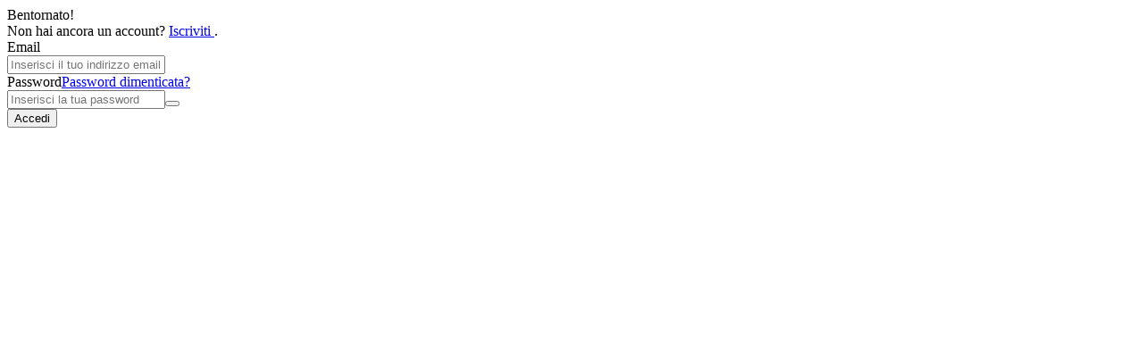

--- FILE ---
content_type: text/html;charset=utf-8
request_url: https://dashboard.italianonprofit.it/accedi/?source_url=https%3A%2F%2Fitalianonprofit.it%2Frisorse%2Fopinioni%2Fcesvi-scena-unita-intervista%2F&gr=1
body_size: 5101
content:
<!DOCTYPE html><html><head><meta charset="utf-8"><meta name="viewport" content="width=device-width, initial-scale=1"><style id="nuxt-ui-colors">@layer theme {
  :root, :host {
  --ui-color-primary-50: var(--color-electric-violet-50, );
  --ui-color-primary-100: var(--color-electric-violet-100, );
  --ui-color-primary-200: var(--color-electric-violet-200, );
  --ui-color-primary-300: var(--color-electric-violet-300, );
  --ui-color-primary-400: var(--color-electric-violet-400, );
  --ui-color-primary-500: var(--color-electric-violet-500, );
  --ui-color-primary-600: var(--color-electric-violet-600, );
  --ui-color-primary-700: var(--color-electric-violet-700, );
  --ui-color-primary-800: var(--color-electric-violet-800, );
  --ui-color-primary-900: var(--color-electric-violet-900, );
  --ui-color-primary-950: var(--color-electric-violet-950, );
  --ui-color-secondary-50: var(--color-goldenrod-50, );
  --ui-color-secondary-100: var(--color-goldenrod-100, );
  --ui-color-secondary-200: var(--color-goldenrod-200, );
  --ui-color-secondary-300: var(--color-goldenrod-300, );
  --ui-color-secondary-400: var(--color-goldenrod-400, );
  --ui-color-secondary-500: var(--color-goldenrod-500, );
  --ui-color-secondary-600: var(--color-goldenrod-600, );
  --ui-color-secondary-700: var(--color-goldenrod-700, );
  --ui-color-secondary-800: var(--color-goldenrod-800, );
  --ui-color-secondary-900: var(--color-goldenrod-900, );
  --ui-color-secondary-950: var(--color-goldenrod-950, );
  --ui-color-info-50: var(--color-blue-50, oklch(97% 0.014 254.604));
  --ui-color-info-100: var(--color-blue-100, oklch(93.2% 0.032 255.585));
  --ui-color-info-200: var(--color-blue-200, oklch(88.2% 0.059 254.128));
  --ui-color-info-300: var(--color-blue-300, oklch(80.9% 0.105 251.813));
  --ui-color-info-400: var(--color-blue-400, oklch(70.7% 0.165 254.624));
  --ui-color-info-500: var(--color-blue-500, oklch(62.3% 0.214 259.815));
  --ui-color-info-600: var(--color-blue-600, oklch(54.6% 0.245 262.881));
  --ui-color-info-700: var(--color-blue-700, oklch(48.8% 0.243 264.376));
  --ui-color-info-800: var(--color-blue-800, oklch(42.4% 0.199 265.638));
  --ui-color-info-900: var(--color-blue-900, oklch(37.9% 0.146 265.522));
  --ui-color-info-950: var(--color-blue-950, oklch(28.2% 0.091 267.935));
  --ui-color-success-50: var(--color-green-50, oklch(98.2% 0.018 155.826));
  --ui-color-success-100: var(--color-green-100, oklch(96.2% 0.044 156.743));
  --ui-color-success-200: var(--color-green-200, oklch(92.5% 0.084 155.995));
  --ui-color-success-300: var(--color-green-300, oklch(87.1% 0.15 154.449));
  --ui-color-success-400: var(--color-green-400, oklch(79.2% 0.209 151.711));
  --ui-color-success-500: var(--color-green-500, oklch(72.3% 0.219 149.579));
  --ui-color-success-600: var(--color-green-600, oklch(62.7% 0.194 149.214));
  --ui-color-success-700: var(--color-green-700, oklch(52.7% 0.154 150.069));
  --ui-color-success-800: var(--color-green-800, oklch(44.8% 0.119 151.328));
  --ui-color-success-900: var(--color-green-900, oklch(39.3% 0.095 152.535));
  --ui-color-success-950: var(--color-green-950, oklch(26.6% 0.065 152.934));
  --ui-color-warning-50: var(--color-yellow-50, oklch(98.7% 0.026 102.212));
  --ui-color-warning-100: var(--color-yellow-100, oklch(97.3% 0.071 103.193));
  --ui-color-warning-200: var(--color-yellow-200, oklch(94.5% 0.129 101.54));
  --ui-color-warning-300: var(--color-yellow-300, oklch(90.5% 0.182 98.111));
  --ui-color-warning-400: var(--color-yellow-400, oklch(85.2% 0.199 91.936));
  --ui-color-warning-500: var(--color-yellow-500, oklch(79.5% 0.184 86.047));
  --ui-color-warning-600: var(--color-yellow-600, oklch(68.1% 0.162 75.834));
  --ui-color-warning-700: var(--color-yellow-700, oklch(55.4% 0.135 66.442));
  --ui-color-warning-800: var(--color-yellow-800, oklch(47.6% 0.114 61.907));
  --ui-color-warning-900: var(--color-yellow-900, oklch(42.1% 0.095 57.708));
  --ui-color-warning-950: var(--color-yellow-950, oklch(28.6% 0.066 53.813));
  --ui-color-error-50: var(--color-red-50, oklch(97.1% 0.013 17.38));
  --ui-color-error-100: var(--color-red-100, oklch(93.6% 0.032 17.717));
  --ui-color-error-200: var(--color-red-200, oklch(88.5% 0.062 18.334));
  --ui-color-error-300: var(--color-red-300, oklch(80.8% 0.114 19.571));
  --ui-color-error-400: var(--color-red-400, oklch(70.4% 0.191 22.216));
  --ui-color-error-500: var(--color-red-500, oklch(63.7% 0.237 25.331));
  --ui-color-error-600: var(--color-red-600, oklch(57.7% 0.245 27.325));
  --ui-color-error-700: var(--color-red-700, oklch(50.5% 0.213 27.518));
  --ui-color-error-800: var(--color-red-800, oklch(44.4% 0.177 26.899));
  --ui-color-error-900: var(--color-red-900, oklch(39.6% 0.141 25.723));
  --ui-color-error-950: var(--color-red-950, oklch(25.8% 0.092 26.042));
  --ui-color-neutral-50: var(--color-stone-50, oklch(98.5% 0.001 106.423));
  --ui-color-neutral-100: var(--color-stone-100, oklch(97% 0.001 106.424));
  --ui-color-neutral-200: var(--color-stone-200, oklch(92.3% 0.003 48.717));
  --ui-color-neutral-300: var(--color-stone-300, oklch(86.9% 0.005 56.366));
  --ui-color-neutral-400: var(--color-stone-400, oklch(70.9% 0.01 56.259));
  --ui-color-neutral-500: var(--color-stone-500, oklch(55.3% 0.013 58.071));
  --ui-color-neutral-600: var(--color-stone-600, oklch(44.4% 0.011 73.639));
  --ui-color-neutral-700: var(--color-stone-700, oklch(37.4% 0.01 67.558));
  --ui-color-neutral-800: var(--color-stone-800, oklch(26.8% 0.007 34.298));
  --ui-color-neutral-900: var(--color-stone-900, oklch(21.6% 0.006 56.043));
  --ui-color-neutral-950: var(--color-stone-950, oklch(14.7% 0.004 49.25));
  --ui-color-tertiary-50: var(--color-tuft-bush-50, );
  --ui-color-tertiary-100: var(--color-tuft-bush-100, );
  --ui-color-tertiary-200: var(--color-tuft-bush-200, );
  --ui-color-tertiary-300: var(--color-tuft-bush-300, );
  --ui-color-tertiary-400: var(--color-tuft-bush-400, );
  --ui-color-tertiary-500: var(--color-tuft-bush-500, );
  --ui-color-tertiary-600: var(--color-tuft-bush-600, );
  --ui-color-tertiary-700: var(--color-tuft-bush-700, );
  --ui-color-tertiary-800: var(--color-tuft-bush-800, );
  --ui-color-tertiary-900: var(--color-tuft-bush-900, );
  --ui-color-tertiary-950: var(--color-tuft-bush-950, );
  --ui-color-quaternary-50: var(--color-pompadour-50, );
  --ui-color-quaternary-100: var(--color-pompadour-100, );
  --ui-color-quaternary-200: var(--color-pompadour-200, );
  --ui-color-quaternary-300: var(--color-pompadour-300, );
  --ui-color-quaternary-400: var(--color-pompadour-400, );
  --ui-color-quaternary-500: var(--color-pompadour-500, );
  --ui-color-quaternary-600: var(--color-pompadour-600, );
  --ui-color-quaternary-700: var(--color-pompadour-700, );
  --ui-color-quaternary-800: var(--color-pompadour-800, );
  --ui-color-quaternary-900: var(--color-pompadour-900, );
  --ui-color-quaternary-950: var(--color-pompadour-950, );
  }
  :root, :host, .light {
  --ui-primary: var(--ui-color-primary-500);
  --ui-secondary: var(--ui-color-secondary-500);
  --ui-info: var(--ui-color-info-500);
  --ui-success: var(--ui-color-success-500);
  --ui-warning: var(--ui-color-warning-500);
  --ui-error: var(--ui-color-error-500);
  --ui-tertiary: var(--ui-color-tertiary-500);
  --ui-quaternary: var(--ui-color-quaternary-500);
  }
  .dark {
  --ui-primary: var(--ui-color-primary-400);
  --ui-secondary: var(--ui-color-secondary-400);
  --ui-info: var(--ui-color-info-400);
  --ui-success: var(--ui-color-success-400);
  --ui-warning: var(--ui-color-warning-400);
  --ui-error: var(--ui-color-error-400);
  --ui-tertiary: var(--ui-color-tertiary-400);
  --ui-quaternary: var(--ui-color-quaternary-400);
  }
}</style><script src="//js.hs-scripts.com/8895135.js" defer async id="hs-script-loader"></script><link rel="stylesheet" href="/_nuxt/entry.CN5zEMGK.css" crossorigin><style>@layer components {:where(.i-lucide\:eye){display:inline-block;width:1em;height:1em;background-color:currentColor;-webkit-mask-image:var(--svg);mask-image:var(--svg);-webkit-mask-repeat:no-repeat;mask-repeat:no-repeat;-webkit-mask-size:100% 100%;mask-size:100% 100%;--svg:url("data:image/svg+xml,%3Csvg xmlns='http://www.w3.org/2000/svg' viewBox='0 0 24 24' width='24' height='24'%3E%3Cg fill='none' stroke='black' stroke-linecap='round' stroke-linejoin='round' stroke-width='2'%3E%3Cpath d='M2.062 12.348a1 1 0 0 1 0-.696a10.75 10.75 0 0 1 19.876 0a1 1 0 0 1 0 .696a10.75 10.75 0 0 1-19.876 0'/%3E%3Ccircle cx='12' cy='12' r='3'/%3E%3C/g%3E%3C/svg%3E")}}</style><link href="https://challenges.cloudflare.com/turnstile/v0/api.js" rel="preload" crossorigin="anonymous" referrerpolicy="no-referrer" fetchpriority="low" as="script"><link rel="modulepreload" as="script" crossorigin href="/_nuxt/B749HIfe.js"><link rel="modulepreload" as="script" crossorigin href="/_nuxt/-PodmCYO.js"><link rel="modulepreload" as="script" crossorigin href="/_nuxt/C_YlsRGB.js"><link rel="modulepreload" as="script" crossorigin href="/_nuxt/DPB9eZ-q.js"><link rel="modulepreload" as="script" crossorigin href="/_nuxt/B0WJSWvN.js"><link rel="modulepreload" as="script" crossorigin href="/_nuxt/DqlDyotE.js"><link rel="modulepreload" as="script" crossorigin href="/_nuxt/CmdVulbF.js"><link rel="modulepreload" as="script" crossorigin href="/_nuxt/VYXvCzSe.js"><link rel="modulepreload" as="script" crossorigin href="/_nuxt/wrBITurw.js"><link rel="modulepreload" as="script" crossorigin href="/_nuxt/DWRUv1oR.js"><link rel="modulepreload" as="script" crossorigin href="/_nuxt/BJjdzV1Z.js"><link rel="modulepreload" as="script" crossorigin href="/_nuxt/Bi4BgL0k.js"><link rel="modulepreload" as="script" crossorigin href="/_nuxt/oda_Z9UQ.js"><link rel="modulepreload" as="script" crossorigin href="/_nuxt/B_-ehkpw.js"><link rel="modulepreload" as="script" crossorigin href="/_nuxt/CKR_WrL0.js"><link rel="modulepreload" as="script" crossorigin href="/_nuxt/Dgt3iiiu.js"><link rel="modulepreload" as="script" crossorigin href="/_nuxt/B6a4_p9d.js"><link rel="modulepreload" as="script" crossorigin href="/_nuxt/BcAjqrdO.js"><link rel="modulepreload" as="script" crossorigin href="/_nuxt/DCMhYf76.js"><link rel="modulepreload" as="script" crossorigin href="/_nuxt/DSHo2AUY.js"><link rel="modulepreload" as="script" crossorigin href="/_nuxt/Gwb2-zZD.js"><link rel="modulepreload" as="script" crossorigin href="/_nuxt/Cz317wDM.js"><link rel="preload" as="fetch" fetchpriority="low" crossorigin="anonymous" href="/_nuxt/builds/meta/ef64ea6d-5c2c-4647-9f8d-bdb952a7600e.json"><script type="module" src="/_nuxt/B749HIfe.js" crossorigin></script><link rel="prefetch" as="image" type="image/gif" href="/_nuxt/logo_ani.C4heJRGO.gif"><meta name="sentry-trace" content="42cb53a900a845bb8e8546828859f266-b69907aaab3b024b"/>
<meta name="baggage" content="sentry-environment=production,sentry-release=1df70c07c39ceeef529817866b532b1affc22c4d,sentry-public_key=7d114368f3374e64f2206ee31149635a,sentry-trace_id=42cb53a900a845bb8e8546828859f266,sentry-org_id=245081"/><script>"use strict";(()=>{const t=window,e=document.documentElement,c=["dark","light"],n=getStorageValue("localStorage","nuxt-color-mode")||"system";let i=n==="system"?u():n;const r=e.getAttribute("data-color-mode-forced");r&&(i=r),l(i),t["__NUXT_COLOR_MODE__"]={preference:n,value:i,getColorScheme:u,addColorScheme:l,removeColorScheme:d};function l(o){const s=""+o+"",a="";e.classList?e.classList.add(s):e.className+=" "+s,a&&e.setAttribute("data-"+a,o)}function d(o){const s=""+o+"",a="";e.classList?e.classList.remove(s):e.className=e.className.replace(new RegExp(s,"g"),""),a&&e.removeAttribute("data-"+a)}function f(o){return t.matchMedia("(prefers-color-scheme"+o+")")}function u(){if(t.matchMedia&&f("").media!=="not all"){for(const o of c)if(f(":"+o).matches)return o}return"light"}})();function getStorageValue(t,e){switch(t){case"localStorage":return window.localStorage.getItem(e);case"sessionStorage":return window.sessionStorage.getItem(e);case"cookie":return getCookie(e);default:return null}}function getCookie(t){const c=("; "+window.document.cookie).split("; "+t+"=");if(c.length===2)return c.pop()?.split(";").shift()}</script></head><body><div id="__nuxt" class="isolate"><!--[--><!--[--><!--[--><!--[--><!--[--><div class="h-screen flex items-center justify-center overlay"><!--[--><div class="w-full h-full flex items-center justify-center bg-linear-to-tl from-teal-400 to-electric-violet dark:to-electric-violet-800 dark:from-teal-800"><div data-slot="root" class="rounded-lg overflow-hidden bg-default ring ring-default divide-y divide-default max-w-sm w-full shadow-lg"><!----><div data-slot="body" class="p-4 sm:p-6"><!--[--><div data-slot="root" class="w-full space-y-6"><div data-slot="header" class="flex flex-col text-center"><!--[--><!----><div data-slot="title" class="text-xl text-pretty font-semibold text-highlighted"><!--[-->Bentornato!<!--]--></div><div data-slot="description" class="mt-1 text-base text-pretty text-muted"><!--[--> Non hai ancora un account? <a href="/iscriviti" class="text-primary font-medium">Iscriviti </a> . <!--]--></div><!--]--></div><div data-slot="body" class="gap-y-6 flex flex-col"><!----><!----><form id="v-0-0" class="space-y-5" data-slot="form"><!--[--><!--[--><div data-slot="root" class="text-sm"><div data-slot="wrapper" class=""><div data-slot="labelWrapper" class="flex content-center items-center justify-between gap-1"><label for="v-0-1" data-slot="label" class="block font-medium text-default"><!--[--><!--[-->Email<!--]--><!--]--></label><!----></div><!----></div><div class="relative mt-1"><!--[--><!--[--><div data-slot="root" class="relative inline-flex items-center w-full"><input id="v-0-1" type="email" name="username" placeholder="Inserisci il tuo indirizzo email" data-slot="input" class="w-full rounded-md border-0 appearance-none placeholder:text-dimmed focus:outline-none disabled:cursor-not-allowed disabled:opacity-75 transition-colors px-2.5 py-1.5 text-sm gap-1.5 text-highlighted bg-default ring ring-inset ring-accented focus-visible:ring-2 focus-visible:ring-inset focus-visible:ring-primary" autocomplete="off" aria-invalid="false"><!--[--><!--]--><!----><!----></div><!--]--><!--]--><!----></div></div><div data-slot="root" class="text-sm"><div data-slot="wrapper" class=""><div data-slot="labelWrapper" class="flex content-center items-center justify-between gap-1"><label for="v-0-2" data-slot="label" class="block font-medium text-default"><!--[--><!--[-->Password<!--]--><!--]--></label><span id="v-0-2-hint" data-slot="hint" class="text-muted"><!--[--><!--[--><a href="/password-dimenticata" class="text-primary font-medium">Password dimenticata? </a><!--]--><!--]--></span></div><!----></div><div class="relative mt-1"><!--[--><!--[--><div data-slot="root" class="relative inline-flex items-center w-full"><input id="v-0-2" type="password" name="password" placeholder="Inserisci la tua password" data-slot="password" class="w-full rounded-md border-0 appearance-none placeholder:text-dimmed focus:outline-none disabled:cursor-not-allowed disabled:opacity-75 transition-colors px-2.5 py-1.5 text-sm gap-1.5 text-highlighted bg-default ring ring-inset ring-accented focus-visible:ring-2 focus-visible:ring-inset focus-visible:ring-primary pe-9" autocomplete="off" aria-invalid="false"><!--[--><!--]--><!----><span data-slot="trailing" class="absolute inset-y-0 end-0 flex items-center pe-2.5"><!--[--><!--[--><!--[--><button type="button" aria-label="Show password" aria-pressed="false" data-slot="base" class="font-medium inline-flex items-center disabled:cursor-not-allowed aria-disabled:cursor-not-allowed disabled:opacity-75 aria-disabled:opacity-75 transition-colors !px-0 border-b rounded-none text-xs gap-1.5 text-muted hover:text-default active:text-default disabled:text-muted aria-disabled:text-muted focus:outline-none focus-visible:ring-inset focus-visible:ring-2 focus-visible:ring-inverted p-1.5"><!--[--><!--[--><span class="iconify i-lucide:eye shrink-0 size-4" aria-hidden="true" style="" data-slot="leadingIcon"></span><!--]--><!--[--><!----><!--]--><!--[--><!----><!--]--><!--]--></button><!--]--><!--]--><!--]--></span></div><!--]--><!--]--><!----></div></div><!--]--><!--[--><div class="w-full"></div><!----><!--]--><!--[--><!--[--><!--[--><button type="submit" data-slot="base" class="rounded-md font-medium inline-flex items-center disabled:cursor-not-allowed aria-disabled:cursor-not-allowed disabled:opacity-75 aria-disabled:opacity-75 transition-colors px-2.5 py-1.5 text-sm gap-1.5 w-full justify-center text-inverted bg-primary hover:bg-primary/75 active:bg-primary/75 disabled:bg-primary aria-disabled:bg-primary focus-visible:outline-2 focus-visible:outline-offset-2 focus-visible:outline-primary"><!--[--><!--[--><!----><!--]--><!--[--><span data-slot="label" class="truncate">Accedi</span><!--]--><!--[--><!----><!--]--><!--]--></button><!--]--><!--]--><!--]--><!--]--></form></div><div data-slot="footer" class="text-sm text-muted mt-2 text-center"><!--[--><!--]--></div></div><!--]--></div><!----></div></div><!--]--></div><!--]--><!--]--><!--[--><!--]--><!--v-if--><!--]--><!--[--><!--]--><!--]--><!--]--></div><div id="teleports"></div><script>window.__NUXT__={};window.__NUXT__.config={public:{turnstile:{siteKey:"0x4AAAAAAAylygTDVHsgrtO0"},API_ITALIANONPROFIT_URL:"https://nitro.italianonprofit.it",inpCookieDomain:".italianonprofit.it",phpSessionName:"PHPSESSIONID",ENVIRONMENT:"",INP_BASE_URL:"https://italianonprofit.it",INP_SITE_URL:"https://italianonprofit.it",inpConnector:"/assets/components/inp/dashboardconnector.php",tagManagerId:"GTM-5HS5GJB","nuxt-scripts":{version:"",defaultScriptOptions:{trigger:"onNuxtReady"}},otsConnectors:{tagManagerUID:"GTM-5HS5GJB",mixpanelToken:"3fc7566dc06c0330b0d772142630cf46"},questionabile:{modules:["pro"],config:{},actions:{set:"inpsurvey/formkit/set",get:"inpsurvey/formkit/get",upload:"inpsurvey/formkit/upload",ping:"inpsurvey/formkit/ping"}},piniaPluginPersistedstate:{storage:"cookies",cookieOptions:{sameSite:"lax",secure:true,maxAge:604800,path:"/",domain:".italianonprofit.it"}}},app:{baseURL:"/",buildId:"ef64ea6d-5c2c-4647-9f8d-bdb952a7600e",buildAssetsDir:"/_nuxt/",cdnURL:""}}</script><script type="application/json" data-nuxt-data="nuxt-app" data-ssr="true" id="__NUXT_DATA__">[["ShallowReactive",1],{"data":2,"state":4,"once":11,"_errors":12,"serverRendered":8,"path":14,"pinia":15},["ShallowReactive",3],{},["Reactive",5],{"$scolor-mode":6,"$stoasts":10},{"preference":7,"value":7,"unknown":8,"forced":9},"system",true,false,[],["Set"],["ShallowReactive",13],{},"/accedi/?source_url=https%3A%2F%2Fitalianonprofit.it%2Frisorse%2Fopinioni%2Fcesvi-scena-unita-intervista%2F&gr=1",["Reactive",16],{"user":17},{"tokens":18,"profile":18,"dashboard":18,"isInitialized":8,"viewingUserId":18},null]</script><script defer src="https://static.cloudflareinsights.com/beacon.min.js/vcd15cbe7772f49c399c6a5babf22c1241717689176015" integrity="sha512-ZpsOmlRQV6y907TI0dKBHq9Md29nnaEIPlkf84rnaERnq6zvWvPUqr2ft8M1aS28oN72PdrCzSjY4U6VaAw1EQ==" data-cf-beacon='{"version":"2024.11.0","token":"5fa563510ca94e11ad10edaaca234aae","server_timing":{"name":{"cfCacheStatus":true,"cfEdge":true,"cfExtPri":true,"cfL4":true,"cfOrigin":true,"cfSpeedBrain":true},"location_startswith":null}}' crossorigin="anonymous"></script>
</body></html>

--- FILE ---
content_type: text/css; charset=UTF-8
request_url: https://dashboard.italianonprofit.it/_nuxt/entry.CN5zEMGK.css
body_size: 42809
content:
@layer properties{@supports ((-webkit-hyphens:none) and (not (margin-trim:inline))) or ((-moz-orient:inline) and (not (color:rgb(from red r g b)))){*,::backdrop,:after,:before{--tw-border-spacing-x:0;--tw-border-spacing-y:0;--tw-translate-x:0;--tw-translate-y:0;--tw-translate-z:0;--tw-scale-x:1;--tw-scale-y:1;--tw-scale-z:1;--tw-rotate-x:initial;--tw-rotate-y:initial;--tw-rotate-z:initial;--tw-skew-x:initial;--tw-skew-y:initial;--tw-space-y-reverse:0;--tw-space-x-reverse:0;--tw-divide-y-reverse:0;--tw-border-style:solid;--tw-gradient-position:initial;--tw-gradient-from:#0000;--tw-gradient-via:#0000;--tw-gradient-to:#0000;--tw-gradient-stops:initial;--tw-gradient-via-stops:initial;--tw-gradient-from-position:0%;--tw-gradient-via-position:50%;--tw-gradient-to-position:100%;--tw-leading:initial;--tw-font-weight:initial;--tw-tracking:initial;--tw-shadow:0 0 #0000;--tw-shadow-color:initial;--tw-shadow-alpha:100%;--tw-inset-shadow:0 0 #0000;--tw-inset-shadow-color:initial;--tw-inset-shadow-alpha:100%;--tw-ring-color:initial;--tw-ring-shadow:0 0 #0000;--tw-inset-ring-color:initial;--tw-inset-ring-shadow:0 0 #0000;--tw-ring-inset:initial;--tw-ring-offset-width:0px;--tw-ring-offset-color:#fff;--tw-ring-offset-shadow:0 0 #0000;--tw-outline-style:solid;--tw-blur:initial;--tw-brightness:initial;--tw-contrast:initial;--tw-grayscale:initial;--tw-hue-rotate:initial;--tw-invert:initial;--tw-opacity:initial;--tw-saturate:initial;--tw-sepia:initial;--tw-drop-shadow:initial;--tw-drop-shadow-color:initial;--tw-drop-shadow-alpha:100%;--tw-drop-shadow-size:initial;--tw-backdrop-blur:initial;--tw-backdrop-brightness:initial;--tw-backdrop-contrast:initial;--tw-backdrop-grayscale:initial;--tw-backdrop-hue-rotate:initial;--tw-backdrop-invert:initial;--tw-backdrop-opacity:initial;--tw-backdrop-saturate:initial;--tw-backdrop-sepia:initial;--tw-duration:initial;--tw-ease:initial;--tw-content:"";--tw-divide-x-reverse:0}}}@layer theme{:host,:root{--font-sans:"DM Sans",sans-serif;--font-mono:"DM Mono",sans-serif;--color-red-50:oklch(97.1% .013 17.38);--color-red-100:oklch(93.6% .032 17.717);--color-red-200:oklch(88.5% .062 18.334);--color-red-300:oklch(80.8% .114 19.571);--color-red-400:oklch(70.4% .191 22.216);--color-red-500:oklch(63.7% .237 25.331);--color-red-600:oklch(57.7% .245 27.325);--color-red-700:oklch(50.5% .213 27.518);--color-red-800:oklch(44.4% .177 26.899);--color-red-900:oklch(39.6% .141 25.723);--color-red-950:oklch(25.8% .092 26.042);--color-yellow-400:oklch(85.2% .199 91.936);--color-teal-300:oklch(85.5% .138 181.071);--color-teal-400:oklch(77.7% .152 181.912);--color-teal-800:oklch(43.7% .078 188.216);--color-blue-50:oklch(97% .014 254.604);--color-blue-100:oklch(93.2% .032 255.585);--color-blue-200:oklch(88.2% .059 254.128);--color-blue-400:oklch(70.7% .165 254.624);--color-blue-500:oklch(62.3% .214 259.815);--color-blue-600:oklch(54.6% .245 262.881);--color-blue-700:oklch(48.8% .243 264.376);--color-blue-800:oklch(42.4% .199 265.638);--color-gray-100:oklch(96.7% .003 264.542);--color-gray-200:oklch(92.8% .006 264.531);--color-gray-300:oklch(87.2% .01 258.338);--color-gray-400:oklch(70.7% .022 261.325);--color-gray-500:oklch(55.1% .027 264.364);--color-gray-600:oklch(44.6% .03 256.802);--color-gray-800:oklch(27.8% .033 256.848);--color-gray-900:oklch(21% .034 264.665);--color-black:#000;--color-white:#fff;--spacing:.25rem;--container-xs:20rem;--container-sm:24rem;--container-md:28rem;--container-lg:32rem;--container-xl:36rem;--container-2xl:42rem;--container-3xl:48rem;--text-xs:.75rem;--text-xs--line-height:1.33333;--text-sm:.875rem;--text-sm--line-height:1.42857;--text-base:1rem;--text-base--line-height:1.5;--text-lg:1.125rem;--text-lg--line-height:1.55556;--text-xl:1.25rem;--text-xl--line-height:1.4;--text-2xl:1.5rem;--text-2xl--line-height:1.33333;--text-3xl:1.875rem;--text-3xl--line-height:1.2;--text-4xl:2.25rem;--text-4xl--line-height:1.11111;--text-5xl:3rem;--text-5xl--line-height:1;--text-7xl:4.5rem;--text-7xl--line-height:1;--font-weight-normal:400;--font-weight-medium:500;--font-weight-semibold:600;--font-weight-bold:700;--tracking-tighter:-.05em;--tracking-tight:-.025em;--ease-out:cubic-bezier(0,0,.2,1);--animate-spin:spin 1s linear infinite;--animate-pulse:pulse 2s cubic-bezier(.4,0,.6,1)infinite;--default-transition-duration:.15s;--default-transition-timing-function:cubic-bezier(.4,0,.2,1);--default-font-family:var(--font-sans);--default-mono-font-family:var(--font-mono);--color-old-neutral-50:oklch(98.5% 0 0);--color-old-neutral-100:oklch(97% 0 0);--color-old-neutral-200:oklch(92.2% 0 0);--color-old-neutral-300:oklch(87% 0 0);--color-old-neutral-400:oklch(70.8% 0 0);--color-old-neutral-500:oklch(55.6% 0 0);--color-old-neutral-600:oklch(43.9% 0 0);--color-old-neutral-700:oklch(37.1% 0 0);--color-old-neutral-800:oklch(26.9% 0 0);--color-old-neutral-900:oklch(20.5% 0 0);--color-old-neutral-950:oklch(14.5% 0 0);--color-primary:var(--ui-primary);--font-title:"Sofia Pro","Inter Variable",sans-serif;--page-color:var(--color-primary);--color-electric-violet:oklch(48.536% .2782 287.95);--color-electric-violet-50:oklch(79.333% .12744 302.93);--color-electric-violet-100:oklch(74.704% .15852 302.63);--color-electric-violet-200:oklch(66.068% .21521 300.6);--color-electric-violet-300:oklch(58.656% .25966 296.89);--color-electric-violet-400:oklch(53.207% .28656 291.77);--color-electric-violet-500:oklch(48.536% .2782 287.95);--color-electric-violet-600:oklch(39.887% .22746 288.76);--color-electric-violet-700:oklch(30.742% .17373 290.21);--color-electric-violet-800:oklch(20.863% .11552 293.59);--color-electric-violet-900:oklch(9.5696% .04899 307.73);--color-electric-violet-950:oklch(0% 0 none);--color-goldenrod:oklch(90.188% .14365 95.994);--color-goldenrod-50:oklch(98.585% .0225 98.629);--color-goldenrod-100:oklch(97.431% .03728 95.44);--color-goldenrod-200:oklch(95.503% .06798 96.593);--color-goldenrod-300:oklch(93.769% .09595 96.279);--color-goldenrod-400:oklch(91.83% .12135 95.962);--color-goldenrod-500:oklch(90.188% .14365 95.994);--color-goldenrod-600:oklch(87.001% .1704 94.09);--color-goldenrod-700:oklch(78.78% .16028 91.809);--color-goldenrod-800:oklch(62.668% .12738 92.723);--color-goldenrod-900:oklch(45.317% .09147 92.584);--color-goldenrod-950:oklch(36.069% .07258 93.764);--color-tuft-bush:oklch(70.321% .19676 42.555);--color-tuft-bush-50:oklch(93.982% .03292 46.396);--color-tuft-bush-100:oklch(90.998% .0514 48.759);--color-tuft-bush-200:oklch(85.089% .08917 48.351);--color-tuft-bush-300:oklch(79.429% .12762 46.442);--color-tuft-bush-400:oklch(74.499% .16464 45.318);--color-tuft-bush-500:oklch(70.321% .19676 42.555);--color-tuft-bush-600:oklch(62.977% .2021 38.926);--color-tuft-bush-700:oklch(51.542% .16211 39.894);--color-tuft-bush-800:oklch(39.316% .12035 41.256);--color-tuft-bush-900:oklch(26.075% .07454 45.01);--color-tuft-bush-950:oklch(18.972% .04871 52.127);--color-pompadour:oklch(31.972% .13831 340.96);--color-pompadour-50:oklch(82.064% .14714 335.63);--color-pompadour-100:oklch(76.76% .19791 336.81);--color-pompadour-200:oklch(69.208% .27314 339.78);--color-pompadour-300:oklch(63.084% .27132 342.29);--color-pompadour-400:oklch(48.082% .2073 341.73);--color-pompadour-500:oklch(31.972% .13831 340.96);--color-pompadour-600:oklch(28.301% .12244 340.94);--color-pompadour-700:oklch(24.297% .10548 340.16);--color-pompadour-800:oklch(20.404% .08914 338.79);--color-pompadour-900:oklch(16.247% .07122 338.03);--color-pompadour-950:oklch(13.95% .06154 336.67);--container-width:1200px;--grid-columns:12}:host,:root{--ui-header-height:calc(var(--spacing)*16)}.light,:host,:root{--ui-text-dimmed:var(--ui-color-neutral-400);--ui-text-muted:var(--ui-color-neutral-500);--ui-text-toned:var(--ui-color-neutral-600);--ui-text:var(--ui-color-neutral-700);--ui-text-highlighted:var(--ui-color-neutral-900);--ui-text-inverted:#fff;--ui-bg:#fff;--ui-bg-muted:var(--ui-color-neutral-50);--ui-bg-elevated:var(--ui-color-neutral-100);--ui-bg-accented:var(--ui-color-neutral-200);--ui-bg-inverted:var(--ui-color-neutral-900);--ui-border:var(--ui-color-neutral-200);--ui-border-muted:var(--ui-color-neutral-200);--ui-border-accented:var(--ui-color-neutral-300);--ui-border-inverted:var(--ui-color-neutral-900);--ui-radius:.25rem;--ui-container:80rem}.dark{--ui-text-dimmed:var(--ui-color-neutral-500);--ui-text-muted:var(--ui-color-neutral-400);--ui-text-toned:var(--ui-color-neutral-300);--ui-text:var(--ui-color-neutral-200);--ui-text-highlighted:#fff;--ui-text-inverted:var(--ui-color-neutral-900);--ui-bg:var(--ui-color-neutral-900);--ui-bg-muted:var(--ui-color-neutral-800);--ui-bg-elevated:var(--ui-color-neutral-800);--ui-bg-accented:var(--ui-color-neutral-700);--ui-bg-inverted:#fff;--ui-border:var(--ui-color-neutral-800);--ui-border-muted:var(--ui-color-neutral-700);--ui-border-accented:var(--ui-color-neutral-700);--ui-border-inverted:#fff}}@layer base{*,::backdrop,:after,:before{border:0 solid;box-sizing:border-box;margin:0;padding:0}::file-selector-button{border:0 solid;box-sizing:border-box;margin:0;padding:0}:host,html{-webkit-text-size-adjust:100%;font-family:var(--default-font-family,ui-sans-serif,system-ui,sans-serif,"Apple Color Emoji","Segoe UI Emoji","Segoe UI Symbol","Noto Color Emoji");font-feature-settings:var(--default-font-feature-settings,normal);font-variation-settings:var(--default-font-variation-settings,normal);line-height:1.5;-moz-tab-size:4;-o-tab-size:4;tab-size:4;-webkit-tap-highlight-color:transparent}hr{border-top-width:1px;color:inherit;height:0}abbr:where([title]){-webkit-text-decoration:underline dotted;text-decoration:underline dotted}h1,h2,h3,h4,h5,h6{font-size:inherit;font-weight:inherit}a{color:inherit;-webkit-text-decoration:inherit;text-decoration:inherit}b,strong{font-weight:bolder}code,kbd,pre,samp{font-family:var(--default-mono-font-family,ui-monospace,SFMono-Regular,Menlo,Monaco,Consolas,"Liberation Mono","Courier New",monospace);font-feature-settings:var(--default-mono-font-feature-settings,normal);font-size:1em;font-variation-settings:var(--default-mono-font-variation-settings,normal)}small{font-size:80%}sub,sup{font-size:75%;line-height:0;position:relative;vertical-align:baseline}sub{bottom:-.25em}sup{top:-.5em}table{border-collapse:collapse;border-color:inherit;text-indent:0}:-moz-focusring{outline:auto}progress{vertical-align:baseline}summary{display:list-item}menu,ol,ul{list-style:none}audio,canvas,embed,iframe,img,object,svg,video{display:block;vertical-align:middle}img,video{height:auto;max-width:100%}button,input,optgroup,select,textarea{background-color:#0000;border-radius:0;color:inherit;font:inherit;font-feature-settings:inherit;font-variation-settings:inherit;letter-spacing:inherit;opacity:1}::file-selector-button{background-color:#0000;border-radius:0;color:inherit;font:inherit;font-feature-settings:inherit;font-variation-settings:inherit;letter-spacing:inherit;opacity:1}:where(select:is([multiple],[size])) optgroup{font-weight:bolder}:where(select:is([multiple],[size])) optgroup option{padding-inline-start:20px}::file-selector-button{margin-inline-end:4px}::-moz-placeholder{opacity:1}::placeholder{opacity:1}@supports (not (-webkit-appearance:-apple-pay-button)) or (contain-intrinsic-size:1px){::-moz-placeholder{color:currentColor}::placeholder{color:currentColor}@supports (color:color-mix(in lab,red,red)){::-moz-placeholder{color:color-mix(in oklab,currentcolor 50%,transparent)}::placeholder{color:color-mix(in oklab,currentcolor 50%,transparent)}}}textarea{resize:vertical}::-webkit-search-decoration{-webkit-appearance:none}::-webkit-date-and-time-value{min-height:1lh;text-align:inherit}::-webkit-datetime-edit{display:inline-flex}::-webkit-datetime-edit-fields-wrapper{padding:0}::-webkit-datetime-edit,::-webkit-datetime-edit-year-field{padding-block:0}::-webkit-datetime-edit-day-field,::-webkit-datetime-edit-month-field{padding-block:0}::-webkit-datetime-edit-hour-field,::-webkit-datetime-edit-minute-field{padding-block:0}::-webkit-datetime-edit-millisecond-field,::-webkit-datetime-edit-second-field{padding-block:0}::-webkit-datetime-edit-meridiem-field{padding-block:0}::-webkit-calendar-picker-indicator{line-height:1}:-moz-ui-invalid{box-shadow:none}button,input:where([type=button],[type=reset],[type=submit]){-webkit-appearance:button;-moz-appearance:button;appearance:button}::file-selector-button{-webkit-appearance:button;-moz-appearance:button;appearance:button}::-webkit-inner-spin-button,::-webkit-outer-spin-button{height:auto}[hidden]:where(:not([hidden=until-found])){display:none!important}body{background-color:var(--ui-bg);color:var(--ui-text);-webkit-font-smoothing:antialiased;-moz-osx-font-smoothing:grayscale;color-scheme:light}body:where(.dark,.dark *){color-scheme:dark}}@layer components;@layer utilities{.pointer-events-auto{pointer-events:auto}.pointer-events-none{pointer-events:none}.collapse{visibility:collapse}.visible{visibility:visible}.sr-only{border-width:0;clip-path:inset(50%);height:1px;margin:-1px;overflow:hidden;padding:0;white-space:nowrap;width:1px}.absolute,.sr-only{position:absolute}.fixed{position:fixed}.relative{position:relative}.sticky{position:sticky}.inset-0{inset:calc(var(--spacing)*0)}.inset-x-0{inset-inline:calc(var(--spacing)*0)}.inset-x-1{inset-inline:calc(var(--spacing)*1)}.inset-x-4{inset-inline:calc(var(--spacing)*4)}.inset-y-0{inset-block:calc(var(--spacing)*0)}.inset-y-1{inset-block:calc(var(--spacing)*1)}.inset-y-1\.5{inset-block:calc(var(--spacing)*1.5)}.inset-y-2{inset-block:calc(var(--spacing)*2)}.inset-y-3{inset-block:calc(var(--spacing)*3)}.inset-y-4{inset-block:calc(var(--spacing)*4)}.-start-px{inset-inline-start:-1px}.start-0{inset-inline-start:calc(var(--spacing)*0)}.start-4{inset-inline-start:calc(var(--spacing)*4)}.start-32{inset-inline-start:calc(var(--spacing)*32)}.start-\[calc\(50\%\+16px\)\]{inset-inline-start:calc(50% + 16px)}.start-\[calc\(50\%\+20px\)\]{inset-inline-start:calc(50% + 20px)}.start-\[calc\(50\%\+28px\)\]{inset-inline-start:calc(50% + 28px)}.start-\[calc\(50\%\+32px\)\]{inset-inline-start:calc(50% + 32px)}.start-\[calc\(50\%\+36px\)\]{inset-inline-start:calc(50% + 36px)}.start-\[calc\(50\%-1px\)\]{inset-inline-start:calc(50% - 1px)}.-end-1\.5{inset-inline-end:calc(var(--spacing)*-1.5)}.end-0{inset-inline-end:calc(var(--spacing)*0)}.end-4{inset-inline-end:calc(var(--spacing)*4)}.end-\[calc\(-50\%\+16px\)\]{inset-inline-end:calc(16px - 50%)}.end-\[calc\(-50\%\+20px\)\]{inset-inline-end:calc(20px - 50%)}.end-\[calc\(-50\%\+28px\)\]{inset-inline-end:calc(28px - 50%)}.end-\[calc\(-50\%\+32px\)\]{inset-inline-end:calc(32px - 50%)}.end-\[calc\(-50\%\+36px\)\]{inset-inline-end:calc(36px - 50%)}.-top-1\.5{top:calc(var(--spacing)*-1.5)}.-top-8{top:calc(var(--spacing)*-8)}.top-0{top:calc(var(--spacing)*0)}.top-1\/2{top:50%}.top-2{top:calc(var(--spacing)*2)}.top-4{top:calc(var(--spacing)*4)}.top-\[30px\]{top:30px}.top-\[38px\]{top:38px}.top-\[46px\]{top:46px}.top-\[50\%\]{top:50%}.top-\[54px\]{top:54px}.top-\[62px\]{top:62px}.top-\[86\%\]{top:86%}.top-\[calc\(50\%-2px\)\]{top:calc(50% - 2px)}.top-\[calc\(100\%\+0\.5em\)\],.top-\[calc\(100\%_\+_0\.5em\)\]{top:calc(100% + .5em)}.top-full{top:100%}.right-0{right:calc(var(--spacing)*0)}.right-1\/2{right:50%}.right-2{right:calc(var(--spacing)*2)}.right-4{right:calc(var(--spacing)*4)}.-bottom-2\.5{bottom:calc(var(--spacing)*-2.5)}.-bottom-7{bottom:calc(var(--spacing)*-7)}.-bottom-\[10px\]{bottom:-10px}.-bottom-px{bottom:-1px}.bottom-0{bottom:calc(var(--spacing)*0)}.bottom-4{bottom:calc(var(--spacing)*4)}.bottom-full{bottom:100%}.left-\(--reka-navigation-menu-viewport-left\){left:var(--reka-navigation-menu-viewport-left)}.left-0{left:calc(var(--spacing)*0)}.left-1\/2{left:50%}.left-2{left:calc(var(--spacing)*2)}.left-4{left:calc(var(--spacing)*4)}.left-6\.5{left:calc(var(--spacing)*6.5)}.left-11{left:calc(var(--spacing)*11)}.left-\[0\.5em\]{left:.5em}.left-full{left:100%}.left-px{left:1px}.isolate{isolation:isolate}.z-\(--index\){z-index:var(--index)}.z-1{z-index:1}.z-10{z-index:10}.z-20{z-index:20}.z-30{z-index:30}.z-50{z-index:50}.z-\[1\]{z-index:1}.z-\[2\]{z-index:2}.z-\[99\]{z-index:99}.z-\[100\]{z-index:100}.order-first{order:-9999}.order-last{order:9999}.col-6{grid-column:6}.col-span-2{grid-column:span 2/span 2}.col-span-3{grid-column:span 3/span 3}.col-span-12{grid-column:span 12/span 12}.col-span-full{grid-column:1/-1}.col-start-1{grid-column-start:1}.col-start-2{grid-column-start:2}.col-start-3{grid-column-start:3}.col-end-1{grid-column-end:1}.col-end-2{grid-column-end:2}.col-end-3{grid-column-end:3}.row-start-1{grid-row-start:1}.container{width:100%}@media(min-width:40rem){.container{max-width:40rem}}@media(min-width:48rem){.container{max-width:48rem}}@media(min-width:64rem){.container{max-width:64rem}}@media(min-width:80rem){.container{max-width:80rem}}@media(min-width:96rem){.container{max-width:96rem}}.m-0{margin:calc(var(--spacing)*0)}.m-0\.5{margin:calc(var(--spacing)*.5)}.m-1{margin:calc(var(--spacing)*1)}.m-1\.5{margin:calc(var(--spacing)*1.5)}.m-\[0\.16em\]{margin:.16em}.m-auto{margin:auto}.-mx-1{margin-inline:calc(var(--spacing)*-1)}.-mx-4{margin-inline:calc(var(--spacing)*-4)}.mx-0\.5{margin-inline:calc(var(--spacing)*.5)}.mx-1{margin-inline:calc(var(--spacing)*1)}.mx-3{margin-inline:calc(var(--spacing)*3)}.mx-4{margin-inline:calc(var(--spacing)*4)}.mx-auto{margin-inline:auto}.-my-1{margin-block:calc(var(--spacing)*-1)}.my-1{margin-block:calc(var(--spacing)*1)}.my-1\.5{margin-block:calc(var(--spacing)*1.5)}.my-2{margin-block:calc(var(--spacing)*2)}.my-2\.5{margin-block:calc(var(--spacing)*2.5)}.my-4{margin-block:calc(var(--spacing)*4)}.my-5{margin-block:calc(var(--spacing)*5)}.my-8{margin-block:calc(var(--spacing)*8)}.my-auto{margin-block:auto}.-ms-1\.5{margin-inline-start:calc(var(--spacing)*-1.5)}.-ms-4{margin-inline-start:calc(var(--spacing)*-4)}.-ms-\[8\.5px\]{margin-inline-start:-8.5px}.-ms-px{margin-inline-start:-1px}.ms-2{margin-inline-start:calc(var(--spacing)*2)}.ms-4{margin-inline-start:calc(var(--spacing)*4)}.ms-4\.5{margin-inline-start:calc(var(--spacing)*4.5)}.ms-5{margin-inline-start:calc(var(--spacing)*5)}.ms-5\.5{margin-inline-start:calc(var(--spacing)*5.5)}.ms-6{margin-inline-start:calc(var(--spacing)*6)}.ms-auto{margin-inline-start:auto}.-me-0\.5{margin-inline-end:calc(var(--spacing)*-.5)}.-me-1{margin-inline-end:calc(var(--spacing)*-1)}.-me-1\.5{margin-inline-end:calc(var(--spacing)*-1.5)}.-me-2{margin-inline-end:calc(var(--spacing)*-2)}.me-1\.5{margin-inline-end:calc(var(--spacing)*1.5)}.me-2{margin-inline-end:calc(var(--spacing)*2)}.-mt-0\.5{margin-top:calc(var(--spacing)*-.5)}.-mt-1{margin-top:calc(var(--spacing)*-1)}.-mt-4{margin-top:calc(var(--spacing)*-4)}.-mt-8{margin-top:calc(var(--spacing)*-8)}.mt-0\.5{margin-top:calc(var(--spacing)*.5)}.mt-1{margin-top:calc(var(--spacing)*1)}.mt-1\.5{margin-top:calc(var(--spacing)*1.5)}.mt-2{margin-top:calc(var(--spacing)*2)}.mt-2\.5{margin-top:calc(var(--spacing)*2.5)}.mt-3{margin-top:calc(var(--spacing)*3)}.mt-3\.5{margin-top:calc(var(--spacing)*3.5)}.mt-4{margin-top:calc(var(--spacing)*4)}.mt-5{margin-top:calc(var(--spacing)*5)}.mt-6{margin-top:calc(var(--spacing)*6)}.mt-8{margin-top:calc(var(--spacing)*8)}.mt-10{margin-top:calc(var(--spacing)*10)}.mt-16{margin-top:calc(var(--spacing)*16)}.mt-24{margin-top:calc(var(--spacing)*24)}.mt-auto{margin-top:auto}.\!mr-0{margin-right:calc(var(--spacing)*0)!important}.\!mr-2{margin-right:calc(var(--spacing)*2)!important}.\!mr-4{margin-right:calc(var(--spacing)*4)!important}.-mr-1{margin-right:calc(var(--spacing)*-1)}.mr-1{margin-right:calc(var(--spacing)*1)}.mr-1\.5{margin-right:calc(var(--spacing)*1.5)}.mr-2{margin-right:calc(var(--spacing)*2)}.mr-auto{margin-right:auto}.\!mb-0{margin-bottom:calc(var(--spacing)*0)!important}.-mb-1{margin-bottom:calc(var(--spacing)*-1)}.-mb-2{margin-bottom:calc(var(--spacing)*-2)}.-mb-px{margin-bottom:-1px}.mb-0{margin-bottom:calc(var(--spacing)*0)}.mb-1{margin-bottom:calc(var(--spacing)*1)}.mb-1\.5{margin-bottom:calc(var(--spacing)*1.5)}.mb-2{margin-bottom:calc(var(--spacing)*2)}.mb-2\.5{margin-bottom:calc(var(--spacing)*2.5)}.mb-3{margin-bottom:calc(var(--spacing)*3)}.mb-4{margin-bottom:calc(var(--spacing)*4)}.mb-5{margin-bottom:calc(var(--spacing)*5)}.mb-6{margin-bottom:calc(var(--spacing)*6)}.mb-8{margin-bottom:calc(var(--spacing)*8)}.mb-10{margin-bottom:calc(var(--spacing)*10)}.mb-24{margin-bottom:calc(var(--spacing)*24)}.mb-auto{margin-bottom:auto}.\!ml-0{margin-left:calc(var(--spacing)*0)!important}.\!ml-2{margin-left:calc(var(--spacing)*2)!important}.\!ml-4{margin-left:calc(var(--spacing)*4)!important}.-ml-1{margin-left:calc(var(--spacing)*-1)}.-ml-2{margin-left:calc(var(--spacing)*-2)}.ml-1{margin-left:calc(var(--spacing)*1)}.ml-2{margin-left:calc(var(--spacing)*2)}.ml-16{margin-left:calc(var(--spacing)*16)}.ml-\[1\.5em\]{margin-left:1.5em}.ml-\[min\(2em\,1\.7rem\)\]{margin-left:min(2em,1.7rem)}.ml-auto{margin-left:auto}.box-content{box-sizing:content-box}.line-clamp-3{-webkit-line-clamp:3}.line-clamp-3,.line-clamp-5{-webkit-box-orient:vertical;display:-webkit-box;overflow:hidden}.line-clamp-5{-webkit-line-clamp:5}.\!inline-flex{display:inline-flex!important}.block{display:block}.flex{display:flex}.grid{display:grid}.hidden{display:none}.inline{display:inline}.inline-block{display:inline-block}.inline-flex{display:inline-flex}.table{display:table}.aspect-\[1\/1\]{aspect-ratio:1}.aspect-\[2\/1\]{aspect-ratio:2}.aspect-\[3\/1\]{aspect-ratio:3}.aspect-\[4\/5\]{aspect-ratio:4/5}.aspect-\[16\/9\]{aspect-ratio:16/9}.aspect-square{aspect-ratio:1}.size-2{height:calc(var(--spacing)*2);width:calc(var(--spacing)*2)}.size-2\.5{height:calc(var(--spacing)*2.5);width:calc(var(--spacing)*2.5)}.size-3{height:calc(var(--spacing)*3);width:calc(var(--spacing)*3)}.size-3\.5{height:calc(var(--spacing)*3.5);width:calc(var(--spacing)*3.5)}.size-4{height:calc(var(--spacing)*4);width:calc(var(--spacing)*4)}.size-4\.5{height:calc(var(--spacing)*4.5);width:calc(var(--spacing)*4.5)}.size-5{height:calc(var(--spacing)*5);width:calc(var(--spacing)*5)}.size-6{height:calc(var(--spacing)*6);width:calc(var(--spacing)*6)}.size-7{height:calc(var(--spacing)*7);width:calc(var(--spacing)*7)}.size-8{height:calc(var(--spacing)*8);width:calc(var(--spacing)*8)}.size-9{height:calc(var(--spacing)*9);width:calc(var(--spacing)*9)}.size-10{height:calc(var(--spacing)*10);width:calc(var(--spacing)*10)}.size-10\/12{height:83.3333%;width:83.3333%}.size-11{height:calc(var(--spacing)*11);width:calc(var(--spacing)*11)}.size-12{height:calc(var(--spacing)*12);width:calc(var(--spacing)*12)}.size-14{height:calc(var(--spacing)*14);width:calc(var(--spacing)*14)}.size-full{height:100%;width:100%}.\!h-1\.5{height:calc(var(--spacing)*1.5)!important}.\!h-12{height:calc(var(--spacing)*12)!important}.h-\(--reka-navigation-menu-viewport-height\){height:var(--reka-navigation-menu-viewport-height)}.h-\(--reka-tabs-indicator-size\){height:var(--reka-tabs-indicator-size)}.h-\(--ui-header-height\){height:var(--ui-header-height)}.h-0{height:calc(var(--spacing)*0)}.h-0\.5{height:calc(var(--spacing)*.5)}.h-1{height:calc(var(--spacing)*1)}.h-1\.5{height:calc(var(--spacing)*1.5)}.h-2{height:calc(var(--spacing)*2)}.h-2\.5{height:calc(var(--spacing)*2.5)}.h-3{height:calc(var(--spacing)*3)}.h-3\/4{height:75%}.h-4{height:calc(var(--spacing)*4)}.h-5{height:calc(var(--spacing)*5)}.h-6{height:calc(var(--spacing)*6)}.h-8{height:calc(var(--spacing)*8)}.h-10{height:calc(var(--spacing)*10)}.h-12{height:calc(var(--spacing)*12)}.h-24{height:calc(var(--spacing)*24)}.h-38{height:calc(var(--spacing)*38)}.h-40{height:calc(var(--spacing)*40)}.h-42{height:calc(var(--spacing)*42)}.h-44{height:calc(var(--spacing)*44)}.h-46{height:calc(var(--spacing)*46)}.h-96{height:calc(var(--spacing)*96)}.h-\[1\.5em\]{height:1.5em}.h-\[1\.5rem\]{height:1.5rem}.h-\[1em\]{height:1em}.h-\[2\.25em\]{height:2.25em}.h-\[3px\]{height:3px}.h-\[4px\]{height:4px}.h-\[5px\]{height:5px}.h-\[6px\]{height:6px}.h-\[7px\]{height:7px}.h-\[8px\]{height:8px}.h-\[9px\]{height:9px}.h-\[10px\]{height:10px}.h-\[11px\]{height:11px}.h-\[12px\]{height:12px}.h-\[350px\]{height:350px}.h-\[calc\(100\%-2px\)\]{height:calc(100% - 2px)}.h-\[fit-content\]{height:-moz-fit-content;height:fit-content}.h-auto{height:auto}.h-full{height:100%}.h-px{height:1px}.h-screen{height:100vh}.max-h-60{max-height:calc(var(--spacing)*60)}.max-h-96{max-height:calc(var(--spacing)*96)}.max-h-\[70vh\]{max-height:70vh}.max-h-\[96\%\]{max-height:96%}.max-h-\[200px\]{max-height:200px}.max-h-\[calc\(100\%-2rem\)\]{max-height:calc(100% - 2rem)}.max-h-\[calc\(100dvh-2rem\)\]{max-height:calc(100dvh - 2rem)}.max-h-\[calc\(100vh-12rem\)\]{max-height:calc(100vh - 12rem)}.max-h-full{max-height:100%}.min-h-0{min-height:calc(var(--spacing)*0)}.min-h-6{min-height:calc(var(--spacing)*6)}.min-h-8{min-height:calc(var(--spacing)*8)}.min-h-12{min-height:calc(var(--spacing)*12)}.min-h-16{min-height:calc(var(--spacing)*16)}.min-h-\[1\.5em\]{min-height:1.5em}.min-h-\[49px\]{min-height:49px}.min-h-\[calc\(100vh-var\(--ui-header-height\)\)\]{min-height:calc(100vh - var(--ui-header-height))}.min-h-fit{min-height:-moz-fit-content;min-height:fit-content}.min-h-svh{min-height:100svh}.\!w-1\.5{width:calc(var(--spacing)*1.5)!important}.\!w-12{width:calc(var(--spacing)*12)!important}.\!w-14{width:calc(var(--spacing)*14)!important}.\!w-\[0\%\]{width:0!important}.\!w-\[1\.5em\]{width:1.5em!important}.\!w-auto{width:auto!important}.w-\(--reka-combobox-trigger-width\){width:var(--reka-combobox-trigger-width)}.w-\(--reka-navigation-menu-indicator-size\){width:var(--reka-navigation-menu-indicator-size)}.w-\(--reka-select-trigger-width\){width:var(--reka-select-trigger-width)}.w-\(--reka-tabs-indicator-size\){width:var(--reka-tabs-indicator-size)}.w-\(--width\){width:var(--width)}.w-0{width:calc(var(--spacing)*0)}.w-0\.5{width:calc(var(--spacing)*.5)}.w-1{width:calc(var(--spacing)*1)}.w-2{width:calc(var(--spacing)*2)}.w-3{width:calc(var(--spacing)*3)}.w-4{width:calc(var(--spacing)*4)}.w-5{width:calc(var(--spacing)*5)}.w-6{width:calc(var(--spacing)*6)}.w-6\/12{width:50%}.w-7{width:calc(var(--spacing)*7)}.w-8{width:calc(var(--spacing)*8)}.w-9{width:calc(var(--spacing)*9)}.w-9\/12{width:75%}.w-10{width:calc(var(--spacing)*10)}.w-11{width:calc(var(--spacing)*11)}.w-12{width:calc(var(--spacing)*12)}.w-32{width:calc(var(--spacing)*32)}.w-36{width:calc(var(--spacing)*36)}.w-38{width:calc(var(--spacing)*38)}.w-40{width:calc(var(--spacing)*40)}.w-42{width:calc(var(--spacing)*42)}.w-44{width:calc(var(--spacing)*44)}.w-46{width:calc(var(--spacing)*46)}.w-48{width:calc(var(--spacing)*48)}.w-60{width:calc(var(--spacing)*60)}.w-96{width:calc(var(--spacing)*96)}.w-100{width:calc(var(--spacing)*100)}.w-\[0\.75em\]{width:.75em}.w-\[1\.5em\]{width:1.5em}.w-\[1\.5rem\]{width:1.5rem}.w-\[1\.25em\]{width:1.25em}.w-\[1em\]{width:1em}.w-\[2\.5em\]{width:2.5em}.w-\[2\.25em\]{width:2.25em}.w-\[2em\]{width:2em}.w-\[2rem\]{width:2rem}.w-\[3px\]{width:3px}.w-\[4px\]{width:4px}.w-\[6px\]{width:6px}.w-\[7px\]{width:7px}.w-\[8px\]{width:8px}.w-\[9px\]{width:9px}.w-\[10px\]{width:10px}.w-\[85\%\]{width:85%}.w-\[100\%-2rem\]{width:100%-2rem}.w-\[100vw\]{width:100vw}.w-\[200px\]{width:200px}.w-\[250px\]{width:250px}.w-\[calc\(\(100\%\/10\)-0\.5em\)\]{width:calc(10% - .5em)}.w-\[calc\(100\%\+1rem\)\]{width:calc(100% + 1rem)}.w-\[calc\(100\%-2rem\)\]{width:calc(100% - 2rem)}.w-\[calc\(100vw-2rem\)\]{width:calc(100vw - 2rem)}.w-\[min\(20em\,75\%\)\]{width:min(20em,75%)}.w-auto{width:auto}.w-full{width:100%}.w-lvw{width:100lvw}.w-px{width:1px}.\!max-w-\[45\%\]{max-width:45%!important}.max-w-\(--ui-container\){max-width:var(--ui-container)}.max-w-2xl{max-width:var(--container-2xl)}.max-w-3xl{max-width:var(--container-3xl)}.max-w-60{max-width:calc(var(--spacing)*60)}.max-w-\[18\.5em\]{max-width:18.5em}.max-w-\[20em\]{max-width:20em}.max-w-\[22px\]{max-width:22px}.max-w-\[30rem\]{max-width:30rem}.max-w-\[32rem\]{max-width:32rem}.max-w-\[50\%\]{max-width:50%}.max-w-\[66\.66\%\]{max-width:66.66%}.max-w-\[75\%\]{max-width:75%}.max-w-\[200px\]{max-width:200px}.max-w-\[calc\(100\%-2rem\)\]{max-width:calc(100% - 2rem)}.max-w-full{max-width:100%}.max-w-lg{max-width:var(--container-lg)}.max-w-md{max-width:var(--container-md)}.max-w-none{max-width:none}.max-w-sm{max-width:var(--container-sm)}.max-w-xl{max-width:var(--container-xl)}.min-w-0{min-width:calc(var(--spacing)*0)}.min-w-5{min-width:calc(var(--spacing)*5)}.min-w-16{min-width:calc(var(--spacing)*16)}.min-w-32{min-width:calc(var(--spacing)*32)}.min-w-48{min-width:calc(var(--spacing)*48)}.min-w-\[1\.5em\]{min-width:1.5em}.min-w-\[1em\]{min-width:1em}.min-w-\[3em\]{min-width:3em}.min-w-\[4px\]{min-width:4px}.min-w-\[5px\]{min-width:5px}.min-w-\[6px\]{min-width:6px}.min-w-\[7px\]{min-width:7px}.min-w-\[8px\]{min-width:8px}.min-w-\[9px\]{min-width:9px}.min-w-\[10px\]{min-width:10px}.min-w-\[11px\]{min-width:11px}.min-w-\[12px\]{min-width:12px}.min-w-\[16px\]{min-width:16px}.min-w-\[20em\]{min-width:20em}.min-w-\[20px\]{min-width:20px}.min-w-\[24px\]{min-width:24px}.min-w-fit{min-width:-moz-fit-content;min-width:fit-content}.min-w-full{min-width:100%}.min-w-max{min-width:-moz-max-content;min-width:max-content}.flex-1{flex:1}.flex-shrink-0{flex-shrink:0}.shrink{flex-shrink:1}.shrink-0{flex-shrink:0}.grow{flex-grow:1}.grow-0{flex-grow:0}.basis-full{flex-basis:100%}.table-fixed{table-layout:fixed}.border-collapse{border-collapse:collapse}.border-separate{border-collapse:separate}.border-spacing-x-0{--tw-border-spacing-x:calc(var(--spacing)*0);border-spacing:var(--tw-border-spacing-x)var(--tw-border-spacing-y)}.origin-\(--reka-combobox-content-transform-origin\){transform-origin:var(--reka-combobox-content-transform-origin)}.origin-\(--reka-context-menu-content-transform-origin\){transform-origin:var(--reka-context-menu-content-transform-origin)}.origin-\(--reka-dropdown-menu-content-transform-origin\){transform-origin:var(--reka-dropdown-menu-content-transform-origin)}.origin-\(--reka-popover-content-transform-origin\){transform-origin:var(--reka-popover-content-transform-origin)}.origin-\(--reka-select-content-transform-origin\){transform-origin:var(--reka-select-content-transform-origin)}.origin-\(--reka-tooltip-content-transform-origin\){transform-origin:var(--reka-tooltip-content-transform-origin)}.origin-\[top_center\]{transform-origin:top}.-translate-x-1\/2{--tw-translate-x:-50%}.-translate-x-1\/2,.-translate-x-\[4px\]{translate:var(--tw-translate-x)var(--tw-translate-y)}.-translate-x-\[4px\]{--tw-translate-x:-4px}.-translate-x-full{--tw-translate-x:-100%;translate:var(--tw-translate-x)var(--tw-translate-y)}.translate-x-\(--reka-navigation-menu-indicator-position\){--tw-translate-x:var(--reka-navigation-menu-indicator-position);translate:var(--tw-translate-x)var(--tw-translate-y)}.translate-x-\(--reka-tabs-indicator-position\){--tw-translate-x:var(--reka-tabs-indicator-position);translate:var(--tw-translate-x)var(--tw-translate-y)}.translate-x-1\/2{--tw-translate-x:50%}.-translate-y-1\/2,.translate-x-1\/2{translate:var(--tw-translate-x)var(--tw-translate-y)}.-translate-y-1\/2{--tw-translate-y:-50%}.-translate-y-\[4px\]{--tw-translate-y:-4px;translate:var(--tw-translate-x)var(--tw-translate-y)}.translate-y-\(--reka-tabs-indicator-position\){--tw-translate-y:var(--reka-tabs-indicator-position);translate:var(--tw-translate-x)var(--tw-translate-y)}.translate-y-1\/2{--tw-translate-y:50%;translate:var(--tw-translate-x)var(--tw-translate-y)}.scale-80{--tw-scale-x:80%;--tw-scale-y:80%;--tw-scale-z:80%;scale:var(--tw-scale-x)var(--tw-scale-y)}.rotate-45{rotate:45deg}.rotate-90{rotate:90deg}.transform{transform:var(--tw-rotate-x,)var(--tw-rotate-y,)var(--tw-rotate-z,)var(--tw-skew-x,)var(--tw-skew-y,)}.transform-\(--transform\){transform:var(--transform)}.animate-\[marquee-vertical_var\(--duration\)_linear_infinite\]{animation:marquee-vertical var(--duration)linear infinite}.animate-\[marquee_var\(--duration\)_linear_infinite\]{animation:marquee var(--duration)linear infinite}.animate-pulse{animation:var(--animate-pulse)}.animate-spin{animation:var(--animate-spin)}.cursor-default{cursor:default}.cursor-ew-resize{cursor:ew-resize}.cursor-grab{cursor:grab}.cursor-not-allowed{cursor:not-allowed}.cursor-pointer{cursor:pointer}.touch-manipulation{touch-action:manipulation}.touch-none{touch-action:none}.resize{resize:both}.resize-none{resize:none}.scroll-mt-3{scroll-margin-top:calc(var(--spacing)*3)}.scroll-mt-4{scroll-margin-top:calc(var(--spacing)*4)}.scroll-py-1{scroll-padding-block:calc(var(--spacing)*1)}.list-none{list-style-type:none}.appearance-none{-webkit-appearance:none;-moz-appearance:none;appearance:none}.auto-cols-fr{grid-auto-columns:minmax(0,1fr)}.grid-flow-col{grid-auto-flow:column}.grid-cols-1{grid-template-columns:repeat(1,minmax(0,1fr))}.grid-cols-2{grid-template-columns:repeat(2,minmax(0,1fr))}.grid-cols-3{grid-template-columns:repeat(3,minmax(0,1fr))}.grid-cols-5{grid-template-columns:repeat(5,minmax(0,1fr))}.grid-cols-7{grid-template-columns:repeat(7,minmax(0,1fr))}.grid-cols-12{grid-template-columns:repeat(12,minmax(0,1fr))}.grid-cols-\[2\.5em_1fr_2\.5em\]{grid-template-columns:2.5em 1fr 2.5em}.flex-col{flex-direction:column}.flex-col-reverse{flex-direction:column-reverse}.flex-row{flex-direction:row}.flex-row-reverse{flex-direction:row-reverse}.flex-wrap{flex-wrap:wrap}.place-items-baseline{place-items:baseline}.place-items-center{place-items:center}.content-center{align-content:center}.items-center{align-items:center}.items-end{align-items:flex-end}.items-start{align-items:flex-start}.items-stretch{align-items:stretch}.justify-around{justify-content:space-around}.justify-between{justify-content:space-between}.justify-center{justify-content:center}.justify-end{justify-content:flex-end}.justify-start{justify-content:flex-start}.gap-\(--gap\){gap:var(--gap)}.gap-0{gap:calc(var(--spacing)*0)}.gap-0\.5{gap:calc(var(--spacing)*.5)}.gap-0\.25{gap:calc(var(--spacing)*.25)}.gap-0\.75{gap:calc(var(--spacing)*.75)}.gap-1{gap:calc(var(--spacing)*1)}.gap-1\.5{gap:calc(var(--spacing)*1.5)}.gap-2{gap:calc(var(--spacing)*2)}.gap-2\.5{gap:calc(var(--spacing)*2.5)}.gap-3{gap:calc(var(--spacing)*3)}.gap-3\.5{gap:calc(var(--spacing)*3.5)}.gap-4{gap:calc(var(--spacing)*4)}.gap-6{gap:calc(var(--spacing)*6)}.gap-8{gap:calc(var(--spacing)*8)}.gap-16{gap:calc(var(--spacing)*16)}:where(.-space-y-px>:not(:last-child)){--tw-space-y-reverse:0;margin-block-end:calc(-1px*(1 - var(--tw-space-y-reverse)));margin-block-start:calc(-1px*var(--tw-space-y-reverse))}:where(.space-y-1>:not(:last-child)){--tw-space-y-reverse:0;margin-block-end:calc(var(--spacing)*1*(1 - var(--tw-space-y-reverse)));margin-block-start:calc(var(--spacing)*1*var(--tw-space-y-reverse))}:where(.space-y-2>:not(:last-child)){--tw-space-y-reverse:0;margin-block-end:calc(var(--spacing)*2*(1 - var(--tw-space-y-reverse)));margin-block-start:calc(var(--spacing)*2*var(--tw-space-y-reverse))}:where(.space-y-3>:not(:last-child)){--tw-space-y-reverse:0;margin-block-end:calc(var(--spacing)*3*(1 - var(--tw-space-y-reverse)));margin-block-start:calc(var(--spacing)*3*var(--tw-space-y-reverse))}:where(.space-y-4>:not(:last-child)){--tw-space-y-reverse:0;margin-block-end:calc(var(--spacing)*4*(1 - var(--tw-space-y-reverse)));margin-block-start:calc(var(--spacing)*4*var(--tw-space-y-reverse))}:where(.space-y-5>:not(:last-child)){--tw-space-y-reverse:0;margin-block-end:calc(var(--spacing)*5*(1 - var(--tw-space-y-reverse)));margin-block-start:calc(var(--spacing)*5*var(--tw-space-y-reverse))}:where(.space-y-6>:not(:last-child)){--tw-space-y-reverse:0;margin-block-end:calc(var(--spacing)*6*(1 - var(--tw-space-y-reverse)));margin-block-start:calc(var(--spacing)*6*var(--tw-space-y-reverse))}:where(.space-y-8>:not(:last-child)){--tw-space-y-reverse:0;margin-block-end:calc(var(--spacing)*8*(1 - var(--tw-space-y-reverse)));margin-block-start:calc(var(--spacing)*8*var(--tw-space-y-reverse))}:where(.space-y-12>:not(:last-child)){--tw-space-y-reverse:0;margin-block-end:calc(var(--spacing)*12*(1 - var(--tw-space-y-reverse)));margin-block-start:calc(var(--spacing)*12*var(--tw-space-y-reverse))}.gap-x-1\.5{-moz-column-gap:calc(var(--spacing)*1.5);column-gap:calc(var(--spacing)*1.5)}.gap-x-2{-moz-column-gap:calc(var(--spacing)*2);column-gap:calc(var(--spacing)*2)}.gap-x-3{-moz-column-gap:calc(var(--spacing)*3);column-gap:calc(var(--spacing)*3)}.gap-x-4{-moz-column-gap:calc(var(--spacing)*4);column-gap:calc(var(--spacing)*4)}.gap-x-6{-moz-column-gap:calc(var(--spacing)*6);column-gap:calc(var(--spacing)*6)}.gap-x-8{-moz-column-gap:calc(var(--spacing)*8);column-gap:calc(var(--spacing)*8)}:where(.-space-x-px>:not(:last-child)){--tw-space-x-reverse:0;margin-inline-end:calc(-1px*(1 - var(--tw-space-x-reverse)));margin-inline-start:calc(-1px*var(--tw-space-x-reverse))}:where(.space-x-1>:not(:last-child)){--tw-space-x-reverse:0;margin-inline-end:calc(var(--spacing)*1*(1 - var(--tw-space-x-reverse)));margin-inline-start:calc(var(--spacing)*1*var(--tw-space-x-reverse))}:where(.space-x-4>:not(:last-child)){--tw-space-x-reverse:0;margin-inline-end:calc(var(--spacing)*4*(1 - var(--tw-space-x-reverse)));margin-inline-start:calc(var(--spacing)*4*var(--tw-space-x-reverse))}.gap-y-0\.5{row-gap:calc(var(--spacing)*.5)}.gap-y-1{row-gap:calc(var(--spacing)*1)}.gap-y-1\.5{row-gap:calc(var(--spacing)*1.5)}.gap-y-3{row-gap:calc(var(--spacing)*3)}.gap-y-4{row-gap:calc(var(--spacing)*4)}.gap-y-6{row-gap:calc(var(--spacing)*6)}.gap-y-8{row-gap:calc(var(--spacing)*8)}:where(.divide-y>:not(:last-child)){--tw-divide-y-reverse:0;border-bottom-style:var(--tw-border-style);border-bottom-width:calc(1px*(1 - var(--tw-divide-y-reverse)));border-top-style:var(--tw-border-style);border-top-width:calc(1px*var(--tw-divide-y-reverse))}:where(.divide-accented>:not(:last-child)){border-color:var(--ui-border-accented)}:where(.divide-default>:not(:last-child)){border-color:var(--ui-border)}:where(.divide-gray-200>:not(:last-child)){border-color:var(--color-gray-200)}.self-center{align-self:center}.self-end{align-self:flex-end}.self-start{align-self:flex-start}.self-stretch{align-self:stretch}.justify-self-center{justify-self:center}.truncate{overflow:hidden;text-overflow:ellipsis;white-space:nowrap}.overflow-auto{overflow:auto}.overflow-clip{overflow:clip}.overflow-hidden{overflow:hidden}.overflow-x-auto{overflow-x:auto}.overflow-x-hidden{overflow-x:hidden}.overflow-y-auto{overflow-y:auto}.overflow-y-hidden{overflow-y:hidden}.rounded{border-radius:.25rem}.rounded-\(--qs-border-radius\){border-radius:var(--qs-border-radius)}.rounded-\[inherit\]{border-radius:inherit}.rounded-full{border-radius:3.40282e+38px}.rounded-lg{border-radius:calc(var(--ui-radius)*2)}.rounded-md{border-radius:calc(var(--ui-radius)*1.5)}.rounded-none{border-radius:0}.rounded-sm{border-radius:var(--ui-radius)}.rounded-xl{border-radius:calc(var(--ui-radius)*3)}.rounded-xs{border-radius:calc(var(--ui-radius)*.5)}.rounded-t-lg{border-top-left-radius:calc(var(--ui-radius)*2);border-top-right-radius:calc(var(--ui-radius)*2)}.rounded-t-none{border-top-left-radius:0;border-top-right-radius:0}.rounded-l-lg{border-bottom-left-radius:calc(var(--ui-radius)*2);border-top-left-radius:calc(var(--ui-radius)*2)}.rounded-tl-none{border-top-left-radius:0}.rounded-r-lg{border-bottom-right-radius:calc(var(--ui-radius)*2);border-top-right-radius:calc(var(--ui-radius)*2)}.rounded-tr-none{border-top-right-radius:0}.rounded-b-lg{border-bottom-left-radius:calc(var(--ui-radius)*2);border-bottom-right-radius:calc(var(--ui-radius)*2)}.rounded-br-none{border-bottom-right-radius:0}.rounded-bl-none{border-bottom-left-radius:0}.border{border-style:var(--tw-border-style);border-width:1px}.border-0{border-style:var(--tw-border-style);border-width:0}.border-2{border-style:var(--tw-border-style);border-width:2px}.border-x{border-inline-style:var(--tw-border-style);border-inline-width:1px}.border-s{border-inline-start-style:var(--tw-border-style);border-inline-start-width:1px}.border-s-\[2px\]{border-inline-start-style:var(--tw-border-style);border-inline-start-width:2px}.border-s-\[3px\]{border-inline-start-style:var(--tw-border-style);border-inline-start-width:3px}.border-s-\[4px\]{border-inline-start-style:var(--tw-border-style);border-inline-start-width:4px}.border-s-\[5px\]{border-inline-start-style:var(--tw-border-style);border-inline-start-width:5px}.border-e{border-inline-end-style:var(--tw-border-style);border-inline-end-width:1px}.border-t{border-top-style:var(--tw-border-style);border-top-width:1px}.border-t-4{border-top-style:var(--tw-border-style);border-top-width:4px}.border-t-\[2px\]{border-top-style:var(--tw-border-style);border-top-width:2px}.border-t-\[3px\]{border-top-style:var(--tw-border-style);border-top-width:3px}.border-t-\[4px\]{border-top-style:var(--tw-border-style);border-top-width:4px}.border-t-\[5px\]{border-top-style:var(--tw-border-style);border-top-width:5px}.border-r-4{border-right-style:var(--tw-border-style);border-right-width:4px}.border-b{border-bottom-style:var(--tw-border-style);border-bottom-width:1px}.border-b-2{border-bottom-style:var(--tw-border-style);border-bottom-width:2px}.border-b-4{border-bottom-style:var(--tw-border-style);border-bottom-width:4px}.border-l-4{border-left-style:var(--tw-border-style);border-left-width:4px}.\!border-none{--tw-border-style:none!important;border-style:none!important}.border-dashed{--tw-border-style:dashed;border-style:dashed}.border-dotted{--tw-border-style:dotted;border-style:dotted}.border-none{--tw-border-style:none;border-style:none}.border-solid{--tw-border-style:solid;border-style:solid}.border-bg{border-color:var(--ui-bg)}.border-default{border-color:var(--ui-border)}.border-error,.border-error\/20{border-color:var(--ui-error)}@supports (color:color-mix(in lab,red,red)){.border-error\/20{border-color:color-mix(in oklab,var(--ui-error)20%,transparent)}}.border-info{border-color:var(--ui-info)}.border-inverted{border-color:var(--ui-border-inverted)}.border-muted{border-color:var(--ui-border-muted)}.border-neutral-200{border-color:var(--ui-color-neutral-200)}.border-neutral-300{border-color:var(--ui-color-neutral-300)}.border-neutral-400{border-color:var(--ui-color-neutral-400)}.border-primary{border-color:var(--ui-primary)}.border-quaternary{border-color:var(--ui-quaternary)}.border-red-200{border-color:var(--color-red-200)}.border-secondary{border-color:var(--ui-secondary)}.border-success{border-color:var(--ui-success)}.border-tertiary{border-color:var(--ui-tertiary)}.border-transparent{border-color:#0000}.border-warning{border-color:var(--ui-warning)}.\!bg-accented{background-color:var(--ui-bg-accented)!important}.\!bg-transparent{background-color:#0000!important}.bg-\(--qs-color-primary\){background-color:var(--qs-color-primary)}.bg-\(--qs-steps-bg\){background-color:var(--qs-steps-bg)}.bg-\(--ui-border-accented\){background-color:var(--ui-border-accented)}.bg-accented{background-color:var(--ui-bg-accented)}.bg-black{background-color:var(--color-black)}.bg-blue-50{background-color:var(--color-blue-50)}.bg-border{background-color:var(--ui-border)}.bg-default,.bg-default\/75{background-color:var(--ui-bg)}@supports (color:color-mix(in lab,red,red)){.bg-default\/75{background-color:color-mix(in oklab,var(--ui-bg)75%,transparent)}}.bg-default\/90{background-color:var(--ui-bg)}@supports (color:color-mix(in lab,red,red)){.bg-default\/90{background-color:color-mix(in oklab,var(--ui-bg)90%,transparent)}}.bg-elevated,.bg-elevated\/50{background-color:var(--ui-bg-elevated)}@supports (color:color-mix(in lab,red,red)){.bg-elevated\/50{background-color:color-mix(in oklab,var(--ui-bg-elevated)50%,transparent)}}.bg-elevated\/75{background-color:var(--ui-bg-elevated)}@supports (color:color-mix(in lab,red,red)){.bg-elevated\/75{background-color:color-mix(in oklab,var(--ui-bg-elevated)75%,transparent)}}.bg-error,.bg-error\/10{background-color:var(--ui-error)}@supports (color:color-mix(in lab,red,red)){.bg-error\/10{background-color:color-mix(in oklab,var(--ui-error)10%,transparent)}}.bg-error\/20{background-color:var(--ui-error)}@supports (color:color-mix(in lab,red,red)){.bg-error\/20{background-color:color-mix(in oklab,var(--ui-error)20%,transparent)}}.bg-gray-100{background-color:var(--color-gray-100)}.bg-gray-200\/50{background-color:#e5e7eb80}@supports (color:color-mix(in lab,red,red)){.bg-gray-200\/50{background-color:color-mix(in oklab,var(--color-gray-200)50%,transparent)}}.bg-info,.bg-info\/10{background-color:var(--ui-info)}@supports (color:color-mix(in lab,red,red)){.bg-info\/10{background-color:color-mix(in oklab,var(--ui-info)10%,transparent)}}.bg-inverted{background-color:var(--ui-bg-inverted)}.bg-muted,.bg-muted\/50{background-color:var(--ui-bg-muted)}@supports (color:color-mix(in lab,red,red)){.bg-muted\/50{background-color:color-mix(in oklab,var(--ui-bg-muted)50%,transparent)}}.bg-neutral-50{background-color:var(--ui-color-neutral-50)}.bg-neutral-100,.bg-neutral-100\/80{background-color:var(--ui-color-neutral-100)}@supports (color:color-mix(in lab,red,red)){.bg-neutral-100\/80{background-color:color-mix(in oklab,var(--ui-color-neutral-100)80%,transparent)}}.bg-neutral-200{background-color:var(--ui-color-neutral-200)}.bg-neutral-300{background-color:var(--ui-color-neutral-300)}.bg-neutral-400{background-color:var(--ui-color-neutral-400)}.bg-primary,.bg-primary\/10{background-color:var(--ui-primary)}@supports (color:color-mix(in lab,red,red)){.bg-primary\/10{background-color:color-mix(in oklab,var(--ui-primary)10%,transparent)}}.bg-primary\/20{background-color:var(--ui-primary)}@supports (color:color-mix(in lab,red,red)){.bg-primary\/20{background-color:color-mix(in oklab,var(--ui-primary)20%,transparent)}}.bg-primary\/50{background-color:var(--ui-primary)}@supports (color:color-mix(in lab,red,red)){.bg-primary\/50{background-color:color-mix(in oklab,var(--ui-primary)50%,transparent)}}.bg-quaternary,.bg-quaternary\/10{background-color:var(--ui-quaternary)}@supports (color:color-mix(in lab,red,red)){.bg-quaternary\/10{background-color:color-mix(in oklab,var(--ui-quaternary)10%,transparent)}}.bg-red-50{background-color:var(--color-red-50)}.bg-red-100{background-color:var(--color-red-100)}.bg-red-600{background-color:var(--color-red-600)}.bg-secondary,.bg-secondary\/10{background-color:var(--ui-secondary)}@supports (color:color-mix(in lab,red,red)){.bg-secondary\/10{background-color:color-mix(in oklab,var(--ui-secondary)10%,transparent)}}.bg-success,.bg-success\/10{background-color:var(--ui-success)}@supports (color:color-mix(in lab,red,red)){.bg-success\/10{background-color:color-mix(in oklab,var(--ui-success)10%,transparent)}}.bg-tertiary,.bg-tertiary\/10{background-color:var(--ui-tertiary)}@supports (color:color-mix(in lab,red,red)){.bg-tertiary\/10{background-color:color-mix(in oklab,var(--ui-tertiary)10%,transparent)}}.bg-transparent{background-color:#0000}.bg-warning,.bg-warning\/10{background-color:var(--ui-warning)}@supports (color:color-mix(in lab,red,red)){.bg-warning\/10{background-color:color-mix(in oklab,var(--ui-warning)10%,transparent)}}.bg-white{background-color:var(--color-white)}.bg-linear-to-tl{--tw-gradient-position:to top left}@supports (background-image:linear-gradient(in lab,red,red)){.bg-linear-to-tl{--tw-gradient-position:to top left in oklab}}.bg-gradient-to-b,.bg-linear-to-tl{background-image:linear-gradient(var(--tw-gradient-stops))}.bg-gradient-to-b{--tw-gradient-position:to bottom in oklab}.bg-gradient-to-br{--tw-gradient-position:to bottom right in oklab;background-image:linear-gradient(var(--tw-gradient-stops))}.bg-\[url\(\'\/images\/progress\/bg\.png\'\)\]{background-image:url(../images/progress/bg.png)}.bg-none{background-image:none}.from-blue-800{--tw-gradient-from:var(--color-blue-800);--tw-gradient-stops:var(--tw-gradient-via-stops,var(--tw-gradient-position),var(--tw-gradient-from)var(--tw-gradient-from-position),var(--tw-gradient-to)var(--tw-gradient-to-position))}.from-default{--tw-gradient-from:var(--ui-bg);--tw-gradient-stops:var(--tw-gradient-via-stops,var(--tw-gradient-position),var(--tw-gradient-from)var(--tw-gradient-from-position),var(--tw-gradient-to)var(--tw-gradient-to-position))}.from-teal-400{--tw-gradient-from:var(--color-teal-400);--tw-gradient-stops:var(--tw-gradient-via-stops,var(--tw-gradient-position),var(--tw-gradient-from)var(--tw-gradient-from-position),var(--tw-gradient-to)var(--tw-gradient-to-position))}.to-electric-violet{--tw-gradient-to:var(--color-electric-violet);--tw-gradient-stops:var(--tw-gradient-via-stops,var(--tw-gradient-position),var(--tw-gradient-from)var(--tw-gradient-from-position),var(--tw-gradient-to)var(--tw-gradient-to-position))}.to-teal-300{--tw-gradient-to:var(--color-teal-300);--tw-gradient-stops:var(--tw-gradient-via-stops,var(--tw-gradient-position),var(--tw-gradient-from)var(--tw-gradient-from-position),var(--tw-gradient-to)var(--tw-gradient-to-position))}.bg-cover{background-size:cover}.bg-center{background-position:50%}.bg-no-repeat{background-repeat:no-repeat}.fill-default{fill:var(--ui-border)}.object-cover{-o-object-fit:cover;object-fit:cover}.object-top{-o-object-position:top;object-position:top}.\!p-0{padding:calc(var(--spacing)*0)!important}.\!p-1\.5{padding:calc(var(--spacing)*1.5)!important}.p-0{padding:calc(var(--spacing)*0)}.p-0\.5{padding:calc(var(--spacing)*.5)}.p-1{padding:calc(var(--spacing)*1)}.p-1\.5{padding:calc(var(--spacing)*1.5)}.p-2{padding:calc(var(--spacing)*2)}.p-2\.5{padding:calc(var(--spacing)*2.5)}.p-3{padding:calc(var(--spacing)*3)}.p-3\.5{padding:calc(var(--spacing)*3.5)}.p-4{padding:calc(var(--spacing)*4)}.p-4\.5{padding:calc(var(--spacing)*4.5)}.p-5{padding:calc(var(--spacing)*5)}.p-6{padding:calc(var(--spacing)*6)}.p-8{padding:calc(var(--spacing)*8)}.\!px-0{padding-inline:calc(var(--spacing)*0)!important}.\!px-3{padding-inline:calc(var(--spacing)*3)!important}.\!px-4{padding-inline:calc(var(--spacing)*4)!important}.px-0{padding-inline:calc(var(--spacing)*0)}.px-1{padding-inline:calc(var(--spacing)*1)}.px-1\.5{padding-inline:calc(var(--spacing)*1.5)}.px-2{padding-inline:calc(var(--spacing)*2)}.px-2\.5{padding-inline:calc(var(--spacing)*2.5)}.px-3{padding-inline:calc(var(--spacing)*3)}.px-4{padding-inline:calc(var(--spacing)*4)}.px-6{padding-inline:calc(var(--spacing)*6)}.px-8{padding-inline:calc(var(--spacing)*8)}.px-\[1px\]{padding-inline:1px}.px-\[2px\]{padding-inline:2px}.\!py-2{padding-block:calc(var(--spacing)*2)!important}.py-0{padding-block:calc(var(--spacing)*0)}.py-0\.5{padding-block:calc(var(--spacing)*.5)}.py-1{padding-block:calc(var(--spacing)*1)}.py-1\.5{padding-block:calc(var(--spacing)*1.5)}.py-2{padding-block:calc(var(--spacing)*2)}.py-2\.5{padding-block:calc(var(--spacing)*2.5)}.py-3{padding-block:calc(var(--spacing)*3)}.py-3\.5{padding-block:calc(var(--spacing)*3.5)}.py-4{padding-block:calc(var(--spacing)*4)}.py-5{padding-block:calc(var(--spacing)*5)}.py-6{padding-block:calc(var(--spacing)*6)}.py-8{padding-block:calc(var(--spacing)*8)}.py-12{padding-block:calc(var(--spacing)*12)}.py-16{padding-block:calc(var(--spacing)*16)}.py-24{padding-block:calc(var(--spacing)*24)}.ps-1{padding-inline-start:calc(var(--spacing)*1)}.ps-1\.5{padding-inline-start:calc(var(--spacing)*1.5)}.ps-2{padding-inline-start:calc(var(--spacing)*2)}.ps-2\.5{padding-inline-start:calc(var(--spacing)*2.5)}.ps-3{padding-inline-start:calc(var(--spacing)*3)}.ps-4{padding-inline-start:calc(var(--spacing)*4)}.ps-7{padding-inline-start:calc(var(--spacing)*7)}.ps-8{padding-inline-start:calc(var(--spacing)*8)}.ps-9{padding-inline-start:calc(var(--spacing)*9)}.ps-10{padding-inline-start:calc(var(--spacing)*10)}.ps-11{padding-inline-start:calc(var(--spacing)*11)}.pe-1{padding-inline-end:calc(var(--spacing)*1)}.pe-2{padding-inline-end:calc(var(--spacing)*2)}.pe-2\.5{padding-inline-end:calc(var(--spacing)*2.5)}.pe-3{padding-inline-end:calc(var(--spacing)*3)}.pe-4\.5{padding-inline-end:calc(var(--spacing)*4.5)}.pe-5{padding-inline-end:calc(var(--spacing)*5)}.pe-5\.5{padding-inline-end:calc(var(--spacing)*5.5)}.pe-6{padding-inline-end:calc(var(--spacing)*6)}.pe-6\.5{padding-inline-end:calc(var(--spacing)*6.5)}.pe-7{padding-inline-end:calc(var(--spacing)*7)}.pe-7\.5{padding-inline-end:calc(var(--spacing)*7.5)}.pe-8{padding-inline-end:calc(var(--spacing)*8)}.pe-8\.5{padding-inline-end:calc(var(--spacing)*8.5)}.pe-9{padding-inline-end:calc(var(--spacing)*9)}.pe-10{padding-inline-end:calc(var(--spacing)*10)}.pe-11{padding-inline-end:calc(var(--spacing)*11)}.pt-0{padding-top:calc(var(--spacing)*0)}.pt-1\.5{padding-top:calc(var(--spacing)*1.5)}.pt-2{padding-top:calc(var(--spacing)*2)}.pt-3{padding-top:calc(var(--spacing)*3)}.pt-4{padding-top:calc(var(--spacing)*4)}.pt-5{padding-top:calc(var(--spacing)*5)}.pt-6{padding-top:calc(var(--spacing)*6)}.pr-0{padding-right:calc(var(--spacing)*0)}.pr-2{padding-right:calc(var(--spacing)*2)}.pr-\[2em\]{padding-right:2em}.pb-1{padding-bottom:calc(var(--spacing)*1)}.pb-1\.5{padding-bottom:calc(var(--spacing)*1.5)}.pb-2{padding-bottom:calc(var(--spacing)*2)}.pb-2\.5{padding-bottom:calc(var(--spacing)*2.5)}.pb-3{padding-bottom:calc(var(--spacing)*3)}.pb-3\.5{padding-bottom:calc(var(--spacing)*3.5)}.pb-4\.5{padding-bottom:calc(var(--spacing)*4.5)}.pb-5{padding-bottom:calc(var(--spacing)*5)}.pb-5\.5{padding-bottom:calc(var(--spacing)*5.5)}.pb-6{padding-bottom:calc(var(--spacing)*6)}.pb-6\.5{padding-bottom:calc(var(--spacing)*6.5)}.pb-7{padding-bottom:calc(var(--spacing)*7)}.pb-7\.5{padding-bottom:calc(var(--spacing)*7.5)}.pb-8{padding-bottom:calc(var(--spacing)*8)}.pb-8\.5{padding-bottom:calc(var(--spacing)*8.5)}.pb-10{padding-bottom:calc(var(--spacing)*10)}.pb-12{padding-bottom:calc(var(--spacing)*12)}.pb-24{padding-bottom:calc(var(--spacing)*24)}.pl-0{padding-left:calc(var(--spacing)*0)}.pl-2{padding-left:calc(var(--spacing)*2)}.pl-3{padding-left:calc(var(--spacing)*3)}.pl-\[1\.5em\]{padding-left:1.5em}.text-center{text-align:center}.text-end{text-align:end}.text-left{text-align:left}.text-right{text-align:right}.text-start{text-align:start}.align-middle{vertical-align:middle}.align-top{vertical-align:top}.font-mono{font-family:var(--font-mono)}.font-sans{font-family:var(--font-sans)}.font-title{font-family:var(--font-title)}.\!text-3xl{font-size:var(--text-3xl)!important;line-height:var(--tw-leading,var(--text-3xl--line-height))!important}.\!text-base{font-size:var(--text-base)!important;line-height:var(--tw-leading,var(--text-base--line-height))!important}.\!text-sm{font-size:var(--text-sm)!important;line-height:var(--tw-leading,var(--text-sm--line-height))!important}.text-2xl{font-size:var(--text-2xl);line-height:var(--tw-leading,var(--text-2xl--line-height))}.text-3xl{font-size:var(--text-3xl);line-height:var(--tw-leading,var(--text-3xl--line-height))}.text-4xl{font-size:var(--text-4xl);line-height:var(--tw-leading,var(--text-4xl--line-height))}.text-5xl{font-size:var(--text-5xl);line-height:var(--tw-leading,var(--text-5xl--line-height))}.text-\[8px\]\/3{font-size:8px;line-height:calc(var(--spacing)*3)}.text-\[10px\]\/3{font-size:10px;line-height:calc(var(--spacing)*3)}.text-base{line-height:var(--tw-leading,var(--text-base--line-height))}.text-base,.text-base\/5{font-size:var(--text-base)}.text-base\/5{line-height:calc(var(--spacing)*5)}.text-lg{font-size:var(--text-lg);line-height:var(--tw-leading,var(--text-lg--line-height))}.text-sm{line-height:var(--tw-leading,var(--text-sm--line-height))}.text-sm,.text-sm\/6{font-size:var(--text-sm)}.text-sm\/6{line-height:calc(var(--spacing)*6)}.text-xl{font-size:var(--text-xl);line-height:var(--tw-leading,var(--text-xl--line-height))}.text-xs{line-height:var(--tw-leading,var(--text-xs--line-height))}.text-xs,.text-xs\/5{font-size:var(--text-xs)}.text-xs\/5{line-height:calc(var(--spacing)*5)}.text-\[0px\]{font-size:0}.text-\[4px\]{font-size:4px}.text-\[5px\]{font-size:5px}.text-\[6px\]{font-size:6px}.text-\[7px\]{font-size:7px}.text-\[8px\]{font-size:8px}.text-\[9px\]{font-size:9px}.text-\[10px\]{font-size:10px}.text-\[11px\]{font-size:11px}.text-\[12px\]{font-size:12px}.text-\[15px\]{font-size:15px}.text-\[22px\]{font-size:22px}.leading-0{--tw-leading:calc(var(--spacing)*0);line-height:calc(var(--spacing)*0)}.leading-4{--tw-leading:calc(var(--spacing)*4);line-height:calc(var(--spacing)*4)}.leading-5{--tw-leading:calc(var(--spacing)*5);line-height:calc(var(--spacing)*5)}.leading-none{--tw-leading:1;line-height:1}.\[line-height\:1\.5em\]{line-height:1.5em}.\[line-height\:1\.25rem\]{line-height:1.25rem}.\[line-height\:1em\]{line-height:1em}.\!font-normal{--tw-font-weight:var(--font-weight-normal)!important;font-weight:var(--font-weight-normal)!important}.font-bold{--tw-font-weight:var(--font-weight-bold);font-weight:var(--font-weight-bold)}.font-medium{--tw-font-weight:var(--font-weight-medium);font-weight:var(--font-weight-medium)}.font-normal{--tw-font-weight:var(--font-weight-normal);font-weight:var(--font-weight-normal)}.font-semibold{--tw-font-weight:var(--font-weight-semibold);font-weight:var(--font-weight-semibold)}.tracking-tight{--tw-tracking:var(--tracking-tight);letter-spacing:var(--tracking-tight)}.tracking-tighter{--tw-tracking:var(--tracking-tighter);letter-spacing:var(--tracking-tighter)}.text-balance{text-wrap:balance}.text-nowrap{text-wrap:nowrap}.text-pretty{text-wrap:pretty}.text-wrap{text-wrap:wrap}.break-words{overflow-wrap:break-word}.wrap-anywhere{overflow-wrap:anywhere}.text-ellipsis{text-overflow:ellipsis}.whitespace-normal{white-space:normal}.whitespace-nowrap{white-space:nowrap}.whitespace-pre-wrap{white-space:pre-wrap}.\!text-white{color:var(--color-white)!important}.text-\(--qs-color-primary\){color:var(--qs-color-primary)}.text-default{color:var(--ui-text)}.text-dimmed{color:var(--ui-text-dimmed)}.text-error,.text-error\/75{color:var(--ui-error)}@supports (color:color-mix(in lab,red,red)){.text-error\/75{color:color-mix(in oklab,var(--ui-error)75%,transparent)}}.text-gray-400{color:var(--color-gray-400)}.text-gray-500{color:var(--color-gray-500)}.text-gray-800{color:var(--color-gray-800)}.text-gray-900{color:var(--color-gray-900)}.text-highlighted{color:var(--ui-text-highlighted)}.text-info,.text-info\/75{color:var(--ui-info)}@supports (color:color-mix(in lab,red,red)){.text-info\/75{color:color-mix(in oklab,var(--ui-info)75%,transparent)}}.text-inherit{color:inherit}.text-inverted{color:var(--ui-text-inverted)}.text-muted{color:var(--ui-text-muted)}.text-neutral-100{color:var(--ui-color-neutral-100)}.text-neutral-200{color:var(--ui-color-neutral-200)}.text-neutral-300{color:var(--ui-color-neutral-300)}.text-neutral-400{color:var(--ui-color-neutral-400)}.text-neutral-500{color:var(--ui-color-neutral-500)}.text-neutral-600{color:var(--ui-color-neutral-600)}.text-neutral-700{color:var(--ui-color-neutral-700)}.text-neutral-900{color:var(--ui-color-neutral-900)}.text-primary,.text-primary\/75{color:var(--ui-primary)}@supports (color:color-mix(in lab,red,red)){.text-primary\/75{color:color-mix(in oklab,var(--ui-primary)75%,transparent)}}.text-quaternary,.text-quaternary\/75{color:var(--ui-quaternary)}@supports (color:color-mix(in lab,red,red)){.text-quaternary\/75{color:color-mix(in oklab,var(--ui-quaternary)75%,transparent)}}.text-red-500{color:var(--color-red-500)}.text-red-600{color:var(--color-red-600)}.text-red-700{color:var(--color-red-700)}.text-red-900{color:var(--color-red-900)}.text-secondary,.text-secondary\/75{color:var(--ui-secondary)}@supports (color:color-mix(in lab,red,red)){.text-secondary\/75{color:color-mix(in oklab,var(--ui-secondary)75%,transparent)}}.text-success,.text-success\/75{color:var(--ui-success)}@supports (color:color-mix(in lab,red,red)){.text-success\/75{color:color-mix(in oklab,var(--ui-success)75%,transparent)}}.text-tertiary,.text-tertiary\/75{color:var(--ui-tertiary)}@supports (color:color-mix(in lab,red,red)){.text-tertiary\/75{color:color-mix(in oklab,var(--ui-tertiary)75%,transparent)}}.text-toned{color:var(--ui-text-toned)}.text-transparent{color:#0000}.text-warning,.text-warning\/75{color:var(--ui-warning)}@supports (color:color-mix(in lab,red,red)){.text-warning\/75{color:color-mix(in oklab,var(--ui-warning)75%,transparent)}}.text-white{color:var(--color-white)}.text-yellow-400{color:var(--color-yellow-400)}.lowercase{text-transform:lowercase}.uppercase{text-transform:uppercase}.italic{font-style:italic}.line-through{text-decoration-line:line-through}.underline{text-decoration-line:underline}.\[color-scheme\:light\]{color-scheme:light}.opacity-0{opacity:0}.opacity-75{opacity:.75}.opacity-90{opacity:.9}.opacity-100{opacity:1}.mix-blend-overlay{mix-blend-mode:overlay}.\!shadow-none{--tw-shadow:0 0 #0000!important;box-shadow:var(--tw-inset-shadow),var(--tw-inset-ring-shadow),var(--tw-ring-offset-shadow),var(--tw-ring-shadow),var(--tw-shadow)!important}.shadow{--tw-shadow:0 1px 3px 0 var(--tw-shadow-color,#0000001a),0 1px 2px -1px var(--tw-shadow-color,#0000001a)}.shadow,.shadow-2xl{box-shadow:var(--tw-inset-shadow),var(--tw-inset-ring-shadow),var(--tw-ring-offset-shadow),var(--tw-ring-shadow),var(--tw-shadow)}.shadow-2xl{--tw-shadow:0 25px 50px -12px var(--tw-shadow-color,#00000040)}.shadow-\[0_0_0_2px_rgba\(255\,255\,255\,1\)\,0_0_0_3px_rgba\(0\,0\,0\,0\.2\)\]{--tw-shadow:0 0 0 2px var(--tw-shadow-color,#fff),0 0 0 3px var(--tw-shadow-color,#0003)}.shadow-\[0_0_0_2px_rgba\(255\,255\,255\,1\)\,0_0_0_3px_rgba\(0\,0\,0\,0\.2\)\],.shadow-\[0_0_0_999em_rgba\(0\,0\,0\,0\.5\)\]{box-shadow:var(--tw-inset-shadow),var(--tw-inset-ring-shadow),var(--tw-ring-offset-shadow),var(--tw-ring-shadow),var(--tw-shadow)}.shadow-\[0_0_0_999em_rgba\(0\,0\,0\,0\.5\)\]{--tw-shadow:0 0 0 999em var(--tw-shadow-color,#00000080)}.shadow-\[0_0_1\.25em_rgba\(0\,0\,0\,\.25\)\]{--tw-shadow:0 0 1.25em var(--tw-shadow-color,#00000040);box-shadow:var(--tw-inset-shadow),var(--tw-inset-ring-shadow),var(--tw-ring-offset-shadow),var(--tw-ring-shadow),var(--tw-shadow)}.shadow-\[inset_0_0_0_1px_rgba\(0\,0\,0\,0\.1\)\,0_1px_2px_0_rgba\(0\,0\,0\,0\.5\)\]{--tw-shadow:inset 0 0 0 1px var(--tw-shadow-color,#0000001a),0 1px 2px 0 var(--tw-shadow-color,#00000080)}.shadow-\[inset_0_0_0_1px_rgba\(0\,0\,0\,0\.1\)\,0_1px_2px_0_rgba\(0\,0\,0\,0\.5\)\],.shadow-lg{box-shadow:var(--tw-inset-shadow),var(--tw-inset-ring-shadow),var(--tw-ring-offset-shadow),var(--tw-ring-shadow),var(--tw-shadow)}.shadow-lg{--tw-shadow:0 10px 15px -3px var(--tw-shadow-color,#0000001a),0 4px 6px -4px var(--tw-shadow-color,#0000001a)}.shadow-md{--tw-shadow:0 4px 6px -1px var(--tw-shadow-color,#0000001a),0 2px 4px -2px var(--tw-shadow-color,#0000001a)}.shadow-md,.shadow-none{box-shadow:var(--tw-inset-shadow),var(--tw-inset-ring-shadow),var(--tw-ring-offset-shadow),var(--tw-ring-shadow),var(--tw-shadow)}.shadow-none{--tw-shadow:0 0 #0000}.shadow-sm{--tw-shadow:0 1px 3px 0 var(--tw-shadow-color,#0000001a),0 1px 2px -1px var(--tw-shadow-color,#0000001a)}.shadow-sm,.shadow-xs{box-shadow:var(--tw-inset-shadow),var(--tw-inset-ring-shadow),var(--tw-ring-offset-shadow),var(--tw-ring-shadow),var(--tw-shadow)}.shadow-xs{--tw-shadow:0 1px 2px 0 var(--tw-shadow-color,#0000000d)}.\!ring-0{--tw-ring-shadow:var(--tw-ring-inset,)0 0 0 calc(var(--tw-ring-offset-width))var(--tw-ring-color,currentcolor)!important;box-shadow:var(--tw-inset-shadow),var(--tw-inset-ring-shadow),var(--tw-ring-offset-shadow),var(--tw-ring-shadow),var(--tw-shadow)!important}.ring{--tw-ring-shadow:var(--tw-ring-inset,)0 0 0 calc(1px + var(--tw-ring-offset-width))var(--tw-ring-color,currentcolor)}.ring,.ring-0{box-shadow:var(--tw-inset-shadow),var(--tw-inset-ring-shadow),var(--tw-ring-offset-shadow),var(--tw-ring-shadow),var(--tw-shadow)}.ring-0{--tw-ring-shadow:var(--tw-ring-inset,)0 0 0 calc(var(--tw-ring-offset-width))var(--tw-ring-color,currentcolor)}.ring-1{--tw-ring-shadow:var(--tw-ring-inset,)0 0 0 calc(1px + var(--tw-ring-offset-width))var(--tw-ring-color,currentcolor)}.ring-1,.ring-2{box-shadow:var(--tw-inset-shadow),var(--tw-inset-ring-shadow),var(--tw-ring-offset-shadow),var(--tw-ring-shadow),var(--tw-shadow)}.ring-2{--tw-ring-shadow:var(--tw-ring-inset,)0 0 0 calc(2px + var(--tw-ring-offset-width))var(--tw-ring-color,currentcolor)}.ring-3{--tw-ring-shadow:var(--tw-ring-inset,)0 0 0 calc(3px + var(--tw-ring-offset-width))var(--tw-ring-color,currentcolor);box-shadow:var(--tw-inset-shadow),var(--tw-inset-ring-shadow),var(--tw-ring-offset-shadow),var(--tw-ring-shadow),var(--tw-shadow)}.ring-\(--qs-color-primary\){--tw-ring-color:var(--qs-color-primary)}.ring-accented{--tw-ring-color:var(--ui-border-accented)}.ring-bg{--tw-ring-color:var(--ui-bg)}.ring-default{--tw-ring-color:var(--ui-border)}.ring-error,.ring-error\/25{--tw-ring-color:var(--ui-error)}@supports (color:color-mix(in lab,red,red)){.ring-error\/25{--tw-ring-color:color-mix(in oklab,var(--ui-error)25%,transparent)}}.ring-error\/50{--tw-ring-color:var(--ui-error)}@supports (color:color-mix(in lab,red,red)){.ring-error\/50{--tw-ring-color:color-mix(in oklab,var(--ui-error)50%,transparent)}}.ring-info,.ring-info\/25{--tw-ring-color:var(--ui-info)}@supports (color:color-mix(in lab,red,red)){.ring-info\/25{--tw-ring-color:color-mix(in oklab,var(--ui-info)25%,transparent)}}.ring-info\/50{--tw-ring-color:var(--ui-info)}@supports (color:color-mix(in lab,red,red)){.ring-info\/50{--tw-ring-color:color-mix(in oklab,var(--ui-info)50%,transparent)}}.ring-inverted{--tw-ring-color:var(--ui-border-inverted)}.ring-neutral-200{--tw-ring-color:var(--ui-color-neutral-200)}.ring-primary,.ring-primary\/25{--tw-ring-color:var(--ui-primary)}@supports (color:color-mix(in lab,red,red)){.ring-primary\/25{--tw-ring-color:color-mix(in oklab,var(--ui-primary)25%,transparent)}}.ring-primary\/50{--tw-ring-color:var(--ui-primary)}@supports (color:color-mix(in lab,red,red)){.ring-primary\/50{--tw-ring-color:color-mix(in oklab,var(--ui-primary)50%,transparent)}}.ring-quaternary,.ring-quaternary\/25{--tw-ring-color:var(--ui-quaternary)}@supports (color:color-mix(in lab,red,red)){.ring-quaternary\/25{--tw-ring-color:color-mix(in oklab,var(--ui-quaternary)25%,transparent)}}.ring-quaternary\/50{--tw-ring-color:var(--ui-quaternary)}@supports (color:color-mix(in lab,red,red)){.ring-quaternary\/50{--tw-ring-color:color-mix(in oklab,var(--ui-quaternary)50%,transparent)}}.ring-secondary,.ring-secondary\/25{--tw-ring-color:var(--ui-secondary)}@supports (color:color-mix(in lab,red,red)){.ring-secondary\/25{--tw-ring-color:color-mix(in oklab,var(--ui-secondary)25%,transparent)}}.ring-secondary\/50{--tw-ring-color:var(--ui-secondary)}@supports (color:color-mix(in lab,red,red)){.ring-secondary\/50{--tw-ring-color:color-mix(in oklab,var(--ui-secondary)50%,transparent)}}.ring-success,.ring-success\/25{--tw-ring-color:var(--ui-success)}@supports (color:color-mix(in lab,red,red)){.ring-success\/25{--tw-ring-color:color-mix(in oklab,var(--ui-success)25%,transparent)}}.ring-success\/50{--tw-ring-color:var(--ui-success)}@supports (color:color-mix(in lab,red,red)){.ring-success\/50{--tw-ring-color:color-mix(in oklab,var(--ui-success)50%,transparent)}}.ring-tertiary,.ring-tertiary\/25{--tw-ring-color:var(--ui-tertiary)}@supports (color:color-mix(in lab,red,red)){.ring-tertiary\/25{--tw-ring-color:color-mix(in oklab,var(--ui-tertiary)25%,transparent)}}.ring-tertiary\/50{--tw-ring-color:var(--ui-tertiary)}@supports (color:color-mix(in lab,red,red)){.ring-tertiary\/50{--tw-ring-color:color-mix(in oklab,var(--ui-tertiary)50%,transparent)}}.ring-warning,.ring-warning\/25{--tw-ring-color:var(--ui-warning)}@supports (color:color-mix(in lab,red,red)){.ring-warning\/25{--tw-ring-color:color-mix(in oklab,var(--ui-warning)25%,transparent)}}.ring-warning\/50{--tw-ring-color:var(--ui-warning)}@supports (color:color-mix(in lab,red,red)){.ring-warning\/50{--tw-ring-color:color-mix(in oklab,var(--ui-warning)50%,transparent)}}.ring-white{--tw-ring-color:var(--color-white)}.outline-hidden{--tw-outline-style:none;outline-style:none}@media(forced-colors:active){.outline-hidden{outline:2px solid #0000;outline-offset:2px}}.outline{outline-style:var(--tw-outline-style);outline-width:1px}.blur{--tw-blur:blur(8px)}.blur,.filter{filter:var(--tw-blur,)var(--tw-brightness,)var(--tw-contrast,)var(--tw-grayscale,)var(--tw-hue-rotate,)var(--tw-invert,)var(--tw-saturate,)var(--tw-sepia,)var(--tw-drop-shadow,)}.backdrop-blur{--tw-backdrop-blur:blur(8px);-webkit-backdrop-filter:var(--tw-backdrop-blur,)var(--tw-backdrop-brightness,)var(--tw-backdrop-contrast,)var(--tw-backdrop-grayscale,)var(--tw-backdrop-hue-rotate,)var(--tw-backdrop-invert,)var(--tw-backdrop-opacity,)var(--tw-backdrop-saturate,)var(--tw-backdrop-sepia,);backdrop-filter:var(--tw-backdrop-blur,)var(--tw-backdrop-brightness,)var(--tw-backdrop-contrast,)var(--tw-backdrop-grayscale,)var(--tw-backdrop-hue-rotate,)var(--tw-backdrop-invert,)var(--tw-backdrop-opacity,)var(--tw-backdrop-saturate,)var(--tw-backdrop-sepia,)}.transition{transition-duration:var(--tw-duration,var(--default-transition-duration));transition-property:color,background-color,border-color,outline-color,text-decoration-color,fill,stroke,--tw-gradient-from,--tw-gradient-via,--tw-gradient-to,opacity,box-shadow,transform,translate,scale,rotate,filter,backdrop-filter,display,content-visibility,overlay,pointer-events;transition-timing-function:var(--tw-ease,var(--default-transition-timing-function))}.transition-\[background\]{transition-duration:var(--tw-duration,var(--default-transition-duration));transition-property:background;transition-timing-function:var(--tw-ease,var(--default-transition-timing-function))}.transition-\[color\,opacity\]{transition-duration:var(--tw-duration,var(--default-transition-duration));transition-property:color,opacity;transition-timing-function:var(--tw-ease,var(--default-transition-timing-function))}.transition-\[transform\,translate\,height\]{transition-duration:var(--tw-duration,var(--default-transition-duration));transition-property:transform,translate,height;transition-timing-function:var(--tw-ease,var(--default-transition-timing-function))}.transition-\[translate\,width\]{transition-duration:var(--tw-duration,var(--default-transition-duration));transition-property:translate,width;transition-timing-function:var(--tw-ease,var(--default-transition-timing-function))}.transition-\[width\,height\,left\]{transition-duration:var(--tw-duration,var(--default-transition-duration));transition-property:width,height,left;transition-timing-function:var(--tw-ease,var(--default-transition-timing-function))}.transition-\[width\]{transition-duration:var(--tw-duration,var(--default-transition-duration));transition-property:width;transition-timing-function:var(--tw-ease,var(--default-transition-timing-function))}.transition-all{transition-duration:var(--tw-duration,var(--default-transition-duration));transition-property:all;transition-timing-function:var(--tw-ease,var(--default-transition-timing-function))}.transition-colors{transition-duration:var(--tw-duration,var(--default-transition-duration));transition-property:color,background-color,border-color,outline-color,text-decoration-color,fill,stroke,--tw-gradient-from,--tw-gradient-via,--tw-gradient-to;transition-timing-function:var(--tw-ease,var(--default-transition-timing-function))}.transition-opacity{transition-duration:var(--tw-duration,var(--default-transition-duration));transition-property:opacity;transition-timing-function:var(--tw-ease,var(--default-transition-timing-function))}.transition-transform{transition-duration:var(--tw-duration,var(--default-transition-duration));transition-property:transform,translate,scale,rotate;transition-timing-function:var(--tw-ease,var(--default-transition-timing-function))}.duration-200{--tw-duration:.2s;transition-duration:.2s}.ease-out{--tw-ease:var(--ease-out);transition-timing-function:var(--ease-out)}.will-change-\[height\]{will-change:height}.outline-none{--tw-outline-style:none;outline-style:none}.select-none{-webkit-user-select:none;-moz-user-select:none;user-select:none}.\!\[animation-direction\:reverse\]{animation-direction:reverse!important}.\[--duration\:20s\]{--duration:20s}.\[--gap\:--spacing\(16\)\]{--gap:calc(var(--spacing)*16)}.\[--initial-transform\:calc\(100\%\+1\.5rem\)\]{--initial-transform: calc(100% + 1.5rem) }.\[--spotlight-color\:var\(--ui-bg-inverted\)\]{--spotlight-color:var(--ui-bg-inverted)}.\[--spotlight-color\:var\(--ui-error\)\]{--spotlight-color:var(--ui-error)}.\[--spotlight-color\:var\(--ui-info\)\]{--spotlight-color:var(--ui-info)}.\[--spotlight-color\:var\(--ui-primary\)\]{--spotlight-color:var(--ui-primary)}.\[--spotlight-color\:var\(--ui-quaternary\)\]{--spotlight-color:var(--ui-quaternary)}.\[--spotlight-color\:var\(--ui-secondary\)\]{--spotlight-color:var(--ui-secondary)}.\[--spotlight-color\:var\(--ui-success\)\]{--spotlight-color:var(--ui-success)}.\[--spotlight-color\:var\(--ui-tertiary\)\]{--spotlight-color:var(--ui-tertiary)}.\[--spotlight-color\:var\(--ui-warning\)\]{--spotlight-color:var(--ui-warning)}.\[--spotlight-size\:400px\]{--spotlight-size:400px}.\[grid-area\:a\]{grid-area:a}.\[grid-area\:b\]{grid-area:b}.\[grid-area\:c\]{grid-area:c}.\[grid-area\:d\]{grid-area:d}.\[grid-area\:e\]{grid-area:e}.\[grid-template-areas\:\'a_a_a\'_\'b_c_e\'_\'b_d_e\'\]{grid-template-areas:"a a a""b c e""b d e"}.backface-hidden{backface-visibility:hidden}.ring-inset{--tw-ring-inset:inset}:is(.\*\:my-5>*){margin-block:calc(var(--spacing)*5)}:is(.\*\:size-2>*){height:calc(var(--spacing)*2);width:calc(var(--spacing)*2)}:is(.\*\:break-inside-avoid-column>*){-moz-column-break-inside:avoid;break-inside:avoid-column}:is(.\*\:rounded-full>*){border-radius:3.40282e+38px}:is(.\*\:bg-elevated>*){background-color:var(--ui-bg-elevated)}:is(.\*\:pt-8>*){padding-top:calc(var(--spacing)*8)}:is(.\*\:will-change-transform>*){will-change:transform}.not-last\:not-first\:rounded-none:not(:last-child):not(:first-child){border-radius:0}.not-data-\[segment\=literal\]\:w-6:not([data-segment=literal]){width:calc(var(--spacing)*6)}.not-data-\[segment\=literal\]\:w-7:not([data-segment=literal]){width:calc(var(--spacing)*7)}.not-data-\[segment\=literal\]\:w-8:not([data-segment=literal]){width:calc(var(--spacing)*8)}.group-not-last\:group-not-first\:rounded-none:is(:where(.group):not(:last-child) *):is(:where(.group):not(:first-child) *){border-radius:0}.group-not-only\:group-first\:rounded-e-none:is(:where(.group):not(:only-child) *):is(:where(.group):first-child *){border-end-end-radius:0;border-start-end-radius:0}.group-not-only\:group-first\:rounded-b-none:is(:where(.group):not(:only-child) *):is(:where(.group):first-child *){border-bottom-left-radius:0;border-bottom-right-radius:0}.group-not-only\:group-last\:rounded-s-none:is(:where(.group):not(:only-child) *):is(:where(.group):last-child *){border-end-start-radius:0;border-start-start-radius:0}.group-not-only\:group-last\:rounded-t-none:is(:where(.group):not(:only-child) *):is(:where(.group):last-child *){border-top-left-radius:0;border-top-right-radius:0}@media(hover:hover){.group-hover\:bg-primary:is(:where(.group):hover *){background-color:var(--ui-primary)}.group-hover\:text-default:is(:where(.group):hover *){color:var(--ui-text)}.group-hover\:text-inverted:is(:where(.group):hover *){color:var(--ui-text-inverted)}.group-hover\:opacity-100:is(:where(.group):hover *){opacity:1}.group-hover\:ring-primary:is(:where(.group):hover *){--tw-ring-color:var(--ui-primary)}.group-hover\:\[animation-play-state\:paused\]:is(:where(.group):hover *){animation-play-state:paused}.group-hover\/blog-post\:scale-110:is(:where(.group\/blog-post):hover *){--tw-scale-x:110%;--tw-scale-y:110%;--tw-scale-z:110%;scale:var(--tw-scale-x)var(--tw-scale-y)}.group-hover\/blog-post\:rounded-r-none:is(:where(.group\/blog-post):hover *){border-bottom-right-radius:0;border-top-right-radius:0}.group-hover\/blog-post\:rounded-b-none:is(:where(.group\/blog-post):hover *){border-bottom-left-radius:0;border-bottom-right-radius:0}.group-hover\/blog-post\:shadow-none:is(:where(.group\/blog-post):hover *){--tw-shadow:0 0 #0000;box-shadow:var(--tw-inset-shadow),var(--tw-inset-ring-shadow),var(--tw-ring-offset-shadow),var(--tw-ring-shadow),var(--tw-shadow)}.group-hover\/changelog-version-image\:scale-105:is(:where(.group\/changelog-version-image):hover *){--tw-scale-x:105%;--tw-scale-y:105%;--tw-scale-z:105%;scale:var(--tw-scale-x)var(--tw-scale-y)}.group-hover\/message\:opacity-100:is(:where(.group\/message):hover *){opacity:1}.group-hover\/user\:scale-115:is(:where(.group\/user):hover *){--tw-scale-x:115%;--tw-scale-y:115%;--tw-scale-z:115%;scale:var(--tw-scale-x)var(--tw-scale-y)}}.group-focus-visible\:opacity-100:is(:where(.group):focus-visible *){opacity:1}.group-has-focus-visible\/changelog-version-image\:scale-105:is(:where(.group\/changelog-version-image):has(:focus-visible) *){--tw-scale-x:105%;--tw-scale-y:105%;--tw-scale-z:105%;scale:var(--tw-scale-x)var(--tw-scale-y)}.group-has-focus-visible\/user\:scale-115:is(:where(.group\/user):has(:focus-visible) *){--tw-scale-x:115%;--tw-scale-y:115%;--tw-scale-z:115%;scale:var(--tw-scale-x)var(--tw-scale-y)}.group-data-expanded\:rotate-180:is(:where(.group)[data-expanded] *){rotate:180deg}.group-data-highlighted\:inline-flex:is(:where(.group)[data-highlighted] *){display:inline-flex}.group-data-highlighted\:text-default:is(:where(.group)[data-highlighted] *){color:var(--ui-text)}.group-data-highlighted\:text-error:is(:where(.group)[data-highlighted] *){color:var(--ui-error)}.group-data-highlighted\:text-info:is(:where(.group)[data-highlighted] *){color:var(--ui-info)}.group-data-highlighted\:text-primary:is(:where(.group)[data-highlighted] *){color:var(--ui-primary)}.group-data-highlighted\:text-quaternary:is(:where(.group)[data-highlighted] *){color:var(--ui-quaternary)}.group-data-highlighted\:text-secondary:is(:where(.group)[data-highlighted] *){color:var(--ui-secondary)}.group-data-highlighted\:text-success:is(:where(.group)[data-highlighted] *){color:var(--ui-success)}.group-data-highlighted\:text-tertiary:is(:where(.group)[data-highlighted] *){color:var(--ui-tertiary)}.group-data-highlighted\:text-warning:is(:where(.group)[data-highlighted] *){color:var(--ui-warning)}.group-data-highlighted\:not-group-data-disabled\:text-default:is(:where(.group)[data-highlighted] *):not(:is(:where(.group)[data-disabled] *)){color:var(--ui-text)}.group-data-\[active-selection\=true\]\/tag\:bg-blue-400:is(:where(.group\/tag)[data-active-selection=true] *){background-color:var(--color-blue-400)}.group-data-\[active-selection\=true\]\/tag\:text-neutral-700:is(:where(.group\/tag)[data-active-selection=true] *){color:var(--ui-color-neutral-700)}.group-data-\[disabled\]\:pointer-events-none:is(:where(.group)[data-disabled] *){pointer-events:none}.group-data-\[disabled\]\:\!cursor-not-allowed:is(:where(.group)[data-disabled] *){cursor:not-allowed!important}.group-data-\[disabled\]\:bg-neutral-100:is(:where(.group)[data-disabled] *){background-color:var(--ui-color-neutral-100)}.group-data-\[disabled\]\:bg-neutral-500:is(:where(.group)[data-disabled] *){background-color:var(--ui-color-neutral-500)}.group-data-\[disabled\]\:\!text-neutral-500:is(:where(.group)[data-disabled] *){color:var(--ui-color-neutral-500)!important}.group-data-\[disabled\]\:opacity-50:is(:where(.group)[data-disabled] *){opacity:.5}.group-data-\[disabled\]\:opacity-75:is(:where(.group)[data-disabled] *){opacity:.75}.group-data-\[disabled\]\:grayscale:is(:where(.group)[data-disabled] *){--tw-grayscale:grayscale(100%);filter:var(--tw-blur,)var(--tw-brightness,)var(--tw-contrast,)var(--tw-grayscale,)var(--tw-hue-rotate,)var(--tw-invert,)var(--tw-saturate,)var(--tw-sepia,)var(--tw-drop-shadow,)}.group-data-\[disabled\]\:select-none:is(:where(.group)[data-disabled] *){-webkit-user-select:none;-moz-user-select:none;user-select:none}.group-data-\[disabled\]\/repeater\:pointer-events-none:is(:where(.group\/repeater)[data-disabled] *){pointer-events:none}.group-data-\[disabled\]\/repeater\:opacity-50:is(:where(.group\/repeater)[data-disabled] *){opacity:.5}.group-data-\[disabled\]\/repeater\:grayscale:is(:where(.group\/repeater)[data-disabled] *){--tw-grayscale:grayscale(100%);filter:var(--tw-blur,)var(--tw-brightness,)var(--tw-contrast,)var(--tw-grayscale,)var(--tw-hue-rotate,)var(--tw-invert,)var(--tw-saturate,)var(--tw-sepia,)var(--tw-drop-shadow,)}.group-data-\[disabled\=true\]\:pointer-events-none:is(:where(.group)[data-disabled=true] *){pointer-events:none}.group-data-\[disabled\=true\]\:cursor-default:is(:where(.group)[data-disabled=true] *){cursor:default}.group-data-\[disabled\=true\]\:opacity-50:is(:where(.group)[data-disabled=true] *){opacity:.5}.group-data-\[disabled\=true\]\:grayscale:is(:where(.group)[data-disabled=true] *){--tw-grayscale:grayscale(100%);filter:var(--tw-blur,)var(--tw-brightness,)var(--tw-contrast,)var(--tw-grayscale,)var(--tw-hue-rotate,)var(--tw-invert,)var(--tw-saturate,)var(--tw-sepia,)var(--tw-drop-shadow,)}.group-data-\[empty\]\:hidden:is(:where(.group)[data-empty] *){display:none}.group-data-\[expanded\]\:opacity-100:is(:where(.group)[data-expanded] *){opacity:1}.group-data-\[has-multiple\]\:rounded:is(:where(.group)[data-has-multiple] *){border-radius:.25rem}.group-data-\[has-multiple\]\/list\:text-sm:is(:where(.group\/list)[data-has-multiple] *){font-size:var(--text-sm);line-height:var(--tw-leading,var(--text-sm--line-height))}.group-data-\[has-overlay\]\:\!caret-neutral-700:is(:where(.group)[data-has-overlay] *){caret-color:var(--ui-color-neutral-700)!important}.group-data-\[inline\]\:static:is(:where(.group)[data-inline] *){position:static}.group-data-\[inline\]\:z-auto:is(:where(.group)[data-inline] *){z-index:auto}.group-data-\[inline\]\:-mt-1:is(:where(.group)[data-inline] *){margin-top:calc(var(--spacing)*-1)}.group-data-\[inline\]\:mb-2:is(:where(.group)[data-inline] *){margin-bottom:calc(var(--spacing)*2)}.group-data-\[inline\]\:\!w-full:is(:where(.group)[data-inline] *){width:100%!important}.group-data-\[inline\]\:w-full:is(:where(.group)[data-inline] *){width:100%}.group-data-\[inline\]\:max-w-none:is(:where(.group)[data-inline] *){max-width:none}.group-data-\[inline\]\:rounded:is(:where(.group)[data-inline] *){border-radius:.25rem}.group-data-\[inline\]\:border-none:is(:where(.group)[data-inline] *){--tw-border-style:none;border-style:none}.group-data-\[inline\]\:bg-transparent:is(:where(.group)[data-inline] *){background-color:#0000}.group-data-\[inline\]\:p-0:is(:where(.group)[data-inline] *){padding:calc(var(--spacing)*0)}.group-data-\[inline\]\:shadow:is(:where(.group)[data-inline] *){--tw-shadow:0 1px 3px 0 var(--tw-shadow-color,#0000001a),0 1px 2px -1px var(--tw-shadow-color,#0000001a);box-shadow:var(--tw-inset-shadow),var(--tw-inset-ring-shadow),var(--tw-ring-offset-shadow),var(--tw-ring-shadow),var(--tw-shadow)}.group-data-\[inline\]\:shadow-none:is(:where(.group)[data-inline] *){--tw-shadow:0 0 #0000;box-shadow:var(--tw-inset-shadow),var(--tw-inset-ring-shadow),var(--tw-ring-offset-shadow),var(--tw-ring-shadow),var(--tw-shadow)}.group-data-\[inline\]\:\!ring-0:is(:where(.group)[data-inline] *){--tw-ring-shadow:var(--tw-ring-inset,)0 0 0 calc(var(--tw-ring-offset-width))var(--tw-ring-color,currentcolor)!important;box-shadow:var(--tw-inset-shadow),var(--tw-inset-ring-shadow),var(--tw-ring-offset-shadow),var(--tw-ring-shadow),var(--tw-shadow)!important}.group-data-\[inline\]\:outline-none:is(:where(.group)[data-inline] *){--tw-outline-style:none;outline-style:none}.group-data-\[inline\]\:group-data-\[disabled\]\:\!pointer-events-none:is(:where(.group)[data-inline] *):is(:where(.group)[data-disabled] *){pointer-events:none!important}.group-data-\[inline\]\:group-data-\[disabled\]\:\!cursor-not-allowed:is(:where(.group)[data-inline] *):is(:where(.group)[data-disabled] *){cursor:not-allowed!important}.group-data-\[invalid\]\:border-red-500:is(:where(.group)[data-invalid] *){border-color:var(--color-red-500)}.group-data-\[invalid\]\:ring-1:is(:where(.group)[data-invalid] *){--tw-ring-shadow:var(--tw-ring-inset,)0 0 0 calc(1px + var(--tw-ring-offset-width))var(--tw-ring-color,currentcolor);box-shadow:var(--tw-inset-shadow),var(--tw-inset-ring-shadow),var(--tw-ring-offset-shadow),var(--tw-ring-shadow),var(--tw-shadow)}.group-data-\[invalid\]\:ring-red-500:is(:where(.group)[data-invalid] *){--tw-ring-color:var(--color-red-500)}.group-data-\[is-max\=true\]\:cursor-not-allowed:is(:where(.group)[data-is-max=true] *){cursor:not-allowed}.group-data-\[is-max\=true\]\:opacity-50:is(:where(.group)[data-is-max=true] *){opacity:.5}.group-data-\[is-multiline\]\:\!rounded:is(:where(.group)[data-is-multiline] *){border-radius:.25rem!important}.group-data-\[multiple\]\:static:is(:where(.group)[data-multiple] *){position:static}.group-data-\[multiple\]\:-mt-1\.5:is(:where(.group)[data-multiple] *){margin-top:calc(var(--spacing)*-1.5)}.group-data-\[multiple\]\:mt-1\.5:is(:where(.group)[data-multiple] *){margin-top:calc(var(--spacing)*1.5)}.group-data-\[multiple\]\:mb-0:is(:where(.group)[data-multiple] *){margin-bottom:calc(var(--spacing)*0)}.group-data-\[multiple\]\:mb-1\.5:is(:where(.group)[data-multiple] *){margin-bottom:calc(var(--spacing)*1.5)}.group-data-\[multiple\]\:mb-2:is(:where(.group)[data-multiple] *){margin-bottom:calc(var(--spacing)*2)}.group-data-\[multiple\]\:block:is(:where(.group)[data-multiple] *){display:block}.group-data-\[multiple\]\:rounded:is(:where(.group)[data-multiple] *){border-radius:.25rem}.group-data-\[multiple\]\:border:is(:where(.group)[data-multiple] *){border-style:var(--tw-border-style);border-width:1px}.group-data-\[multiple\]\:border-none:is(:where(.group)[data-multiple] *){--tw-border-style:none;border-style:none}.group-data-\[multiple\]\:border-neutral-300:is(:where(.group)[data-multiple] *){border-color:var(--ui-color-neutral-300)}.group-data-\[multiple\]\:\!p-0:is(:where(.group)[data-multiple] *){padding:calc(var(--spacing)*0)!important}.group-data-\[multiple\]\:p-2:is(:where(.group)[data-multiple] *){padding:calc(var(--spacing)*2)}.group-data-\[multiple\]\:px-1\.5:is(:where(.group)[data-multiple] *){padding-inline:calc(var(--spacing)*1.5)}.group-data-\[multiple\]\:px-2:is(:where(.group)[data-multiple] *){padding-inline:calc(var(--spacing)*2)}.group-data-\[multiple\]\:py-1\.5:is(:where(.group)[data-multiple] *){padding-block:calc(var(--spacing)*1.5)}.group-data-\[multiple\]\:text-sm:is(:where(.group)[data-multiple] *){font-size:var(--text-sm);line-height:var(--tw-leading,var(--text-sm--line-height))}.group-data-\[multiple\]\:outline-none:is(:where(.group)[data-multiple] *){--tw-outline-style:none;outline-style:none}.group-data-\[overscroll\]\:m-0:is(:where(.group)[data-overscroll] *){margin:calc(var(--spacing)*0)}.group-data-\[overscroll\]\:border:is(:where(.group)[data-overscroll] *){border-style:var(--tw-border-style);border-width:1px}.group-data-\[overscroll\]\:border-none:is(:where(.group)[data-overscroll] *){--tw-border-style:none;border-style:none}.group-data-\[overscroll\]\:border-neutral-300:is(:where(.group)[data-overscroll] *){border-color:var(--ui-color-neutral-300)}.group-data-\[overscroll\]\:shadow-lg:is(:where(.group)[data-overscroll] *){--tw-shadow:0 10px 15px -3px var(--tw-shadow-color,#0000001a),0 4px 6px -4px var(--tw-shadow-color,#0000001a);box-shadow:var(--tw-inset-shadow),var(--tw-inset-ring-shadow),var(--tw-ring-offset-shadow),var(--tw-ring-shadow),var(--tw-shadow)}.group-data-\[overscroll\]\:shadow-none:is(:where(.group)[data-overscroll] *){--tw-shadow:0 0 #0000;box-shadow:var(--tw-inset-shadow),var(--tw-inset-ring-shadow),var(--tw-ring-offset-shadow),var(--tw-ring-shadow),var(--tw-shadow)}.group-data-\[prefix-icon\]\:m-1\.5:is(:where(.group)[data-prefix-icon] *){margin:calc(var(--spacing)*1.5)}.group-data-\[prefix-icon\]\:mx-2:is(:where(.group)[data-prefix-icon] *){margin-inline:calc(var(--spacing)*2)}.group-data-\[prefix-icon\]\:mr-0:is(:where(.group)[data-prefix-icon] *){margin-right:calc(var(--spacing)*0)}.group-data-\[prefix-icon\]\:ml-0:is(:where(.group)[data-prefix-icon] *){margin-left:calc(var(--spacing)*0)}.group-data-\[prefix-icon\]\:border:is(:where(.group)[data-prefix-icon] *){border-style:var(--tw-border-style);border-width:1px}.group-data-\[prefix-icon\]\:border-neutral-400:is(:where(.group)[data-prefix-icon] *){border-color:var(--ui-color-neutral-400)}.group-data-\[prefix-icon\]\:\!pl-0:is(:where(.group)[data-prefix-icon] *){padding-left:calc(var(--spacing)*0)!important}.group-data-\[show-tooltip\=true\]\:opacity-100:is(:where(.group)[data-show-tooltip=true] *){opacity:1}.group-data-\[state\=active\]\:bg-error:is(:where(.group)[data-state=active] *){background-color:var(--ui-error)}.group-data-\[state\=active\]\:bg-info:is(:where(.group)[data-state=active] *){background-color:var(--ui-info)}.group-data-\[state\=active\]\:bg-inverted:is(:where(.group)[data-state=active] *){background-color:var(--ui-bg-inverted)}.group-data-\[state\=active\]\:bg-primary:is(:where(.group)[data-state=active] *){background-color:var(--ui-primary)}.group-data-\[state\=active\]\:bg-quaternary:is(:where(.group)[data-state=active] *){background-color:var(--ui-quaternary)}.group-data-\[state\=active\]\:bg-secondary:is(:where(.group)[data-state=active] *){background-color:var(--ui-secondary)}.group-data-\[state\=active\]\:bg-success:is(:where(.group)[data-state=active] *){background-color:var(--ui-success)}.group-data-\[state\=active\]\:bg-tertiary:is(:where(.group)[data-state=active] *){background-color:var(--ui-tertiary)}.group-data-\[state\=active\]\:bg-warning:is(:where(.group)[data-state=active] *){background-color:var(--ui-warning)}.group-data-\[state\=active\]\:text-inverted:is(:where(.group)[data-state=active] *){color:var(--ui-text-inverted)}.group-data-\[state\=checked\]\:text-error:is(:where(.group)[data-state=checked] *){color:var(--ui-error)}.group-data-\[state\=checked\]\:text-highlighted:is(:where(.group)[data-state=checked] *){color:var(--ui-text-highlighted)}.group-data-\[state\=checked\]\:text-info:is(:where(.group)[data-state=checked] *){color:var(--ui-info)}.group-data-\[state\=checked\]\:text-primary:is(:where(.group)[data-state=checked] *){color:var(--ui-primary)}.group-data-\[state\=checked\]\:text-quaternary:is(:where(.group)[data-state=checked] *){color:var(--ui-quaternary)}.group-data-\[state\=checked\]\:text-secondary:is(:where(.group)[data-state=checked] *){color:var(--ui-secondary)}.group-data-\[state\=checked\]\:text-success:is(:where(.group)[data-state=checked] *){color:var(--ui-success)}.group-data-\[state\=checked\]\:text-tertiary:is(:where(.group)[data-state=checked] *){color:var(--ui-tertiary)}.group-data-\[state\=checked\]\:text-warning:is(:where(.group)[data-state=checked] *){color:var(--ui-warning)}.group-data-\[state\=checked\]\:opacity-100:is(:where(.group)[data-state=checked] *){opacity:1}.group-data-\[state\=completed\]\:bg-error:is(:where(.group)[data-state=completed] *){background-color:var(--ui-error)}.group-data-\[state\=completed\]\:bg-info:is(:where(.group)[data-state=completed] *){background-color:var(--ui-info)}.group-data-\[state\=completed\]\:bg-inverted:is(:where(.group)[data-state=completed] *){background-color:var(--ui-bg-inverted)}.group-data-\[state\=completed\]\:bg-primary:is(:where(.group)[data-state=completed] *){background-color:var(--ui-primary)}.group-data-\[state\=completed\]\:bg-quaternary:is(:where(.group)[data-state=completed] *){background-color:var(--ui-quaternary)}.group-data-\[state\=completed\]\:bg-secondary:is(:where(.group)[data-state=completed] *){background-color:var(--ui-secondary)}.group-data-\[state\=completed\]\:bg-success:is(:where(.group)[data-state=completed] *){background-color:var(--ui-success)}.group-data-\[state\=completed\]\:bg-tertiary:is(:where(.group)[data-state=completed] *){background-color:var(--ui-tertiary)}.group-data-\[state\=completed\]\:bg-warning:is(:where(.group)[data-state=completed] *){background-color:var(--ui-warning)}.group-data-\[state\=completed\]\:text-inverted:is(:where(.group)[data-state=completed] *){color:var(--ui-text-inverted)}.group-data-\[state\=open\]\:rotate-90:is(:where(.group)[data-state=open] *){rotate:90deg}.group-data-\[state\=open\]\:rotate-180:is(:where(.group)[data-state=open] *){rotate:180deg}.group-data-\[state\=open\]\:text-default:is(:where(.group)[data-state=open] *){color:var(--ui-text)}.group-data-\[state\=open\]\:text-error:is(:where(.group)[data-state=open] *){color:var(--ui-error)}.group-data-\[state\=open\]\:text-highlighted:is(:where(.group)[data-state=open] *){color:var(--ui-text-highlighted)}.group-data-\[state\=open\]\:text-info:is(:where(.group)[data-state=open] *){color:var(--ui-info)}.group-data-\[state\=open\]\:text-primary:is(:where(.group)[data-state=open] *){color:var(--ui-primary)}.group-data-\[state\=open\]\:text-quaternary:is(:where(.group)[data-state=open] *){color:var(--ui-quaternary)}.group-data-\[state\=open\]\:text-secondary:is(:where(.group)[data-state=open] *){color:var(--ui-secondary)}.group-data-\[state\=open\]\:text-success:is(:where(.group)[data-state=open] *){color:var(--ui-success)}.group-data-\[state\=open\]\:text-tertiary:is(:where(.group)[data-state=open] *){color:var(--ui-tertiary)}.group-data-\[state\=open\]\:text-warning:is(:where(.group)[data-state=open] *){color:var(--ui-warning)}.group-data-\[state\=unchecked\]\:text-dimmed:is(:where(.group)[data-state=unchecked] *){color:var(--ui-text-dimmed)}.group-data-\[state\=unchecked\]\:opacity-100:is(:where(.group)[data-state=unchecked] *){opacity:1}.group-data-\[suffix-icon\]\:m-1\.5:is(:where(.group)[data-suffix-icon] *){margin:calc(var(--spacing)*1.5)}.group-data-\[suffix-icon\]\:mx-2:is(:where(.group)[data-suffix-icon] *){margin-inline:calc(var(--spacing)*2)}.group-data-\[suffix-icon\]\:mr-\[1\.5em\]:is(:where(.group)[data-suffix-icon] *){margin-right:1.5em}.group-data-\[suffix-icon\]\:border:is(:where(.group)[data-suffix-icon] *){border-style:var(--tw-border-style);border-width:1px}.group-data-\[suffix-icon\]\:border-neutral-400:is(:where(.group)[data-suffix-icon] *){border-color:var(--ui-color-neutral-400)}.group-data-\[suffix-icon\]\:\!pr-0:is(:where(.group)[data-suffix-icon] *){padding-right:calc(var(--spacing)*0)!important}.group-data-\[tab-style\=progress\]\/wrapper\:absolute:is(:where(.group\/wrapper)[data-tab-style=progress] *){position:absolute}.group-data-\[tab-style\=progress\]\/wrapper\:relative:is(:where(.group\/wrapper)[data-tab-style=progress] *){position:relative}.group-data-\[tab-style\=progress\]\/wrapper\:top-full:is(:where(.group\/wrapper)[data-tab-style=progress] *){top:100%}.group-data-\[tab-style\=progress\]\/wrapper\:z-10:is(:where(.group\/wrapper)[data-tab-style=progress] *){z-index:10}.group-data-\[tab-style\=progress\]\/wrapper\:my-6:is(:where(.group\/wrapper)[data-tab-style=progress] *){margin-block:calc(var(--spacing)*6)}.group-data-\[tab-style\=progress\]\/wrapper\:flex:is(:where(.group\/wrapper)[data-tab-style=progress] *){display:flex}.group-data-\[tab-style\=progress\]\/wrapper\:h-\[1\.25rem\]:is(:where(.group\/wrapper)[data-tab-style=progress] *){height:1.25rem}.group-data-\[tab-style\=progress\]\/wrapper\:w-\[1\.25rem\]:is(:where(.group\/wrapper)[data-tab-style=progress] *){width:1.25rem}.group-data-\[tab-style\=progress\]\/wrapper\:w-full:is(:where(.group\/wrapper)[data-tab-style=progress] *){width:100%}.group-data-\[tab-style\=progress\]\/wrapper\:shrink-0:is(:where(.group\/wrapper)[data-tab-style=progress] *){flex-shrink:0}.group-data-\[tab-style\=progress\]\/wrapper\:grow:is(:where(.group\/wrapper)[data-tab-style=progress] *){flex-grow:1}.group-data-\[tab-style\=progress\]\/wrapper\:flex-col:is(:where(.group\/wrapper)[data-tab-style=progress] *){flex-direction:column}.group-data-\[tab-style\=progress\]\/wrapper\:items-center:is(:where(.group\/wrapper)[data-tab-style=progress] *){align-items:center}.group-data-\[tab-style\=progress\]\/wrapper\:justify-around:is(:where(.group\/wrapper)[data-tab-style=progress] *){justify-content:space-around}.group-data-\[tab-style\=progress\]\/wrapper\:overflow-visible:is(:where(.group\/wrapper)[data-tab-style=progress] *){overflow:visible}.group-data-\[tab-style\=progress\]\/wrapper\:p-1:is(:where(.group\/wrapper)[data-tab-style=progress] *){padding:calc(var(--spacing)*1)}.group-data-\[tab-style\=progress\]\/wrapper\:text-xs:is(:where(.group\/wrapper)[data-tab-style=progress] *){font-size:var(--text-xs);line-height:var(--tw-leading,var(--text-xs--line-height))}.group-data-\[tab-style\=progress\]\/wrapper\:text-\[10px\]:is(:where(.group\/wrapper)[data-tab-style=progress] *){font-size:10px}.group-data-\[tab-style\=progress\]\/wrapper\:\[line-height\:0\]:is(:where(.group\/wrapper)[data-tab-style=progress] *){line-height:0}.group-data-\[tab-style\=progress\]\/wrapper\:whitespace-nowrap:is(:where(.group\/wrapper)[data-tab-style=progress] *){white-space:nowrap}.group-data-\[tab-style\=progress\]\/wrapper\:text-neutral-800:is(:where(.group\/wrapper)[data-tab-style=progress] *){color:var(--ui-color-neutral-800)}.group-data-\[tab-style\=progress\]\/wrapper\:shadow:is(:where(.group\/wrapper)[data-tab-style=progress] *){--tw-shadow:0 1px 3px 0 var(--tw-shadow-color,#0000001a),0 1px 2px -1px var(--tw-shadow-color,#0000001a);box-shadow:var(--tw-inset-shadow),var(--tw-inset-ring-shadow),var(--tw-ring-offset-shadow),var(--tw-ring-shadow),var(--tw-shadow)}.group-data-\[tab-style\=progress\]\/wrapper\:group-data-\[hide-labels\=true\]\/wrapper\:mb-3\.5:is(:where(.group\/wrapper)[data-tab-style=progress] *):is(:where(.group\/wrapper)[data-hide-labels=true] *){margin-bottom:calc(var(--spacing)*3.5)}.group-data-\[tab-style\=tab\]\/wrapper\:relative:is(:where(.group\/wrapper)[data-tab-style=tab] *){position:relative}.group-data-\[tab-style\=tab\]\/wrapper\:top-1\.5:is(:where(.group\/wrapper)[data-tab-style=tab] *){top:calc(var(--spacing)*1.5)}.group-data-\[tab-style\=tab\]\/wrapper\:right-1\.5:is(:where(.group\/wrapper)[data-tab-style=tab] *){right:calc(var(--spacing)*1.5)}.group-data-\[tab-style\=tab\]\/wrapper\:flex:is(:where(.group\/wrapper)[data-tab-style=tab] *){display:flex}.group-data-\[tab-style\=tab\]\/wrapper\:h-5:is(:where(.group\/wrapper)[data-tab-style=tab] *){height:calc(var(--spacing)*5)}.group-data-\[tab-style\=tab\]\/wrapper\:w-5:is(:where(.group\/wrapper)[data-tab-style=tab] *){width:calc(var(--spacing)*5)}.group-data-\[tab-style\=tab\]\/wrapper\:grow:is(:where(.group\/wrapper)[data-tab-style=tab] *){flex-grow:1}.group-data-\[tab-style\=tab\]\/wrapper\:cursor-pointer:is(:where(.group\/wrapper)[data-tab-style=tab] *){cursor:pointer}.group-data-\[tab-style\=tab\]\/wrapper\:items-center:is(:where(.group\/wrapper)[data-tab-style=tab] *){align-items:center}.group-data-\[tab-style\=tab\]\/wrapper\:justify-center:is(:where(.group\/wrapper)[data-tab-style=tab] *){justify-content:center}.group-data-\[tab-style\=tab\]\/wrapper\:overflow-auto:is(:where(.group\/wrapper)[data-tab-style=tab] *){overflow:auto}.group-data-\[tab-style\=tab\]\/wrapper\:rounded:is(:where(.group\/wrapper)[data-tab-style=tab] *){border-radius:.25rem}.group-data-\[tab-style\=tab\]\/wrapper\:rounded-tl-none:is(:where(.group\/wrapper)[data-tab-style=tab] *){border-top-left-radius:0}.group-data-\[tab-style\=tab\]\/wrapper\:rounded-tr-none:is(:where(.group\/wrapper)[data-tab-style=tab] *){border-top-right-radius:0}.group-data-\[tab-style\=tab\]\/wrapper\:rounded-br-none:is(:where(.group\/wrapper)[data-tab-style=tab] *){border-bottom-right-radius:0}.group-data-\[tab-style\=tab\]\/wrapper\:rounded-bl-none:is(:where(.group\/wrapper)[data-tab-style=tab] *){border-bottom-left-radius:0}.group-data-\[tab-style\=tab\]\/wrapper\:border:is(:where(.group\/wrapper)[data-tab-style=tab] *){border-style:var(--tw-border-style);border-width:1px}.group-data-\[tab-style\=tab\]\/wrapper\:border-t-0:is(:where(.group\/wrapper)[data-tab-style=tab] *){border-top-style:var(--tw-border-style);border-top-width:0}.group-data-\[tab-style\=tab\]\/wrapper\:border-r:is(:where(.group\/wrapper)[data-tab-style=tab] *){border-right-style:var(--tw-border-style);border-right-width:1px}.group-data-\[tab-style\=tab\]\/wrapper\:border-b:is(:where(.group\/wrapper)[data-tab-style=tab] *){border-bottom-style:var(--tw-border-style);border-bottom-width:1px}.group-data-\[tab-style\=tab\]\/wrapper\:border-b-0:is(:where(.group\/wrapper)[data-tab-style=tab] *){border-bottom-style:var(--tw-border-style);border-bottom-width:0}.group-data-\[tab-style\=tab\]\/wrapper\:border-neutral-300:is(:where(.group\/wrapper)[data-tab-style=tab] *){border-color:var(--ui-color-neutral-300)}.group-data-\[tab-style\=tab\]\/wrapper\:bg-neutral-100:is(:where(.group\/wrapper)[data-tab-style=tab] *){background-color:var(--ui-color-neutral-100)}.group-data-\[tab-style\=tab\]\/wrapper\:p-1\.5:is(:where(.group\/wrapper)[data-tab-style=tab] *){padding:calc(var(--spacing)*1.5)}.group-data-\[tab-style\=tab\]\/wrapper\:px-4:is(:where(.group\/wrapper)[data-tab-style=tab] *){padding-inline:calc(var(--spacing)*4)}.group-data-\[tab-style\=tab\]\/wrapper\:py-3\.5:is(:where(.group\/wrapper)[data-tab-style=tab] *){padding-block:calc(var(--spacing)*3.5)}.group-data-\[tab-style\=tab\]\/wrapper\:text-sm:is(:where(.group\/wrapper)[data-tab-style=tab] *){font-size:var(--text-sm);line-height:var(--tw-leading,var(--text-sm--line-height))}.group-data-\[tab-style\=tab\]\/wrapper\:text-\[0\.66rem\]:is(:where(.group\/wrapper)[data-tab-style=tab] *){font-size:.66rem}.group-data-\[tab-style\=tab\]\/wrapper\:text-neutral-700:is(:where(.group\/wrapper)[data-tab-style=tab] *){color:var(--ui-color-neutral-700)}.group-data-\[tab-style\=tab\]\/wrapper\:shadow-\[inset_0_-0\.5em_0\.5em_-0\.5em_rgba\(0\,0\,0\,0\.1\)\]:is(:where(.group\/wrapper)[data-tab-style=tab] *){--tw-shadow:inset 0 -.5em .5em -.5em var(--tw-shadow-color,#0000001a);box-shadow:var(--tw-inset-shadow),var(--tw-inset-ring-shadow),var(--tw-ring-offset-shadow),var(--tw-ring-shadow),var(--tw-shadow)}.group-data-\[valid\=true\]\/tab\:bg-\(--qs-color-primary\):is(:where(.group\/tab)[data-valid=true] *){background-color:var(--qs-color-primary)}.group-data-\[vertical\=false\]\/options\:group-first\/option\:\!rounded:is(:where(.group\/options)[data-vertical=false] *):is(:where(.group\/option):first-child *){border-radius:.25rem!important}.group-data-\[vertical\=false\]\/options\:group-first\/option\:\!rounded-tr-none:is(:where(.group\/options)[data-vertical=false] *):is(:where(.group\/option):first-child *){border-top-right-radius:0!important}.group-data-\[vertical\=false\]\/options\:group-first\/option\:\!rounded-br-none:is(:where(.group\/options)[data-vertical=false] *):is(:where(.group\/option):first-child *){border-bottom-right-radius:0!important}.group-data-\[vertical\=false\]\/options\:group-last\/option\:\!rounded:is(:where(.group\/options)[data-vertical=false] *):is(:where(.group\/option):last-child *){border-radius:.25rem!important}.group-data-\[vertical\=false\]\/options\:group-last\/option\:\!rounded-tl-none:is(:where(.group\/options)[data-vertical=false] *):is(:where(.group\/option):last-child *){border-top-left-radius:0!important}.group-data-\[vertical\=false\]\/options\:group-last\/option\:\!rounded-bl-none:is(:where(.group\/options)[data-vertical=false] *):is(:where(.group\/option):last-child *){border-bottom-left-radius:0!important}.group-data-\[vertical\=false\]\/options\:group-last\/option\:\!border-r:is(:where(.group\/options)[data-vertical=false] *):is(:where(.group\/option):last-child *){border-right-style:var(--tw-border-style)!important;border-right-width:1px!important}.group-data-\[vertical\=true\]\/options\:w-full:is(:where(.group\/options)[data-vertical=true] *){width:100%}.group-data-\[vertical\=true\]\/options\:group-first\/option\:\!rounded:is(:where(.group\/options)[data-vertical=true] *):is(:where(.group\/option):first-child *){border-radius:.25rem!important}.group-data-\[vertical\=true\]\/options\:group-first\/option\:\!rounded-br-none:is(:where(.group\/options)[data-vertical=true] *):is(:where(.group\/option):first-child *){border-bottom-right-radius:0!important}.group-data-\[vertical\=true\]\/options\:group-first\/option\:\!rounded-bl-none:is(:where(.group\/options)[data-vertical=true] *):is(:where(.group\/option):first-child *){border-bottom-left-radius:0!important}.group-data-\[vertical\=true\]\/options\:group-last\/option\:\!rounded:is(:where(.group\/options)[data-vertical=true] *):is(:where(.group\/option):last-child *){border-radius:.25rem!important}.group-data-\[vertical\=true\]\/options\:group-last\/option\:\!rounded-tl-none:is(:where(.group\/options)[data-vertical=true] *):is(:where(.group\/option):last-child *){border-top-left-radius:0!important}.group-data-\[vertical\=true\]\/options\:group-last\/option\:\!rounded-tr-none:is(:where(.group\/options)[data-vertical=true] *):is(:where(.group\/option):last-child *){border-top-right-radius:0!important}.group-data-\[vertical\=true\]\/options\:group-last\/option\:\!border-b:is(:where(.group\/options)[data-vertical=true] *):is(:where(.group\/option):last-child *){border-bottom-style:var(--tw-border-style)!important;border-bottom-width:1px!important}.peer-first\:mb-0:is(:where(.peer):first-child~*){margin-bottom:calc(var(--spacing)*0)}.peer-first\:font-normal:is(:where(.peer):first-child~*){--tw-font-weight:var(--font-weight-normal);font-weight:var(--font-weight-normal)}.peer-checked\:border-\(--qs-color-primary\):is(:where(.peer):checked~*){border-color:var(--qs-color-primary)}.peer-checked\:bg-\(--qs-color-primary\):is(:where(.peer):checked~*){background-color:var(--qs-color-primary)}.peer-checked\:bg-blue-50:is(:where(.peer):checked~*){background-color:var(--color-blue-50)}.peer-checked\:text-\(--qs-color-primary\):is(:where(.peer):checked~*){color:var(--qs-color-primary)}@media(hover:hover){.peer-hover\:text-highlighted:is(:where(.peer):hover~*){color:var(--ui-text-highlighted)}.peer-hover\:text-toned:is(:where(.peer):hover~*){color:var(--ui-text-toned)}}.peer-focus-visible\:text-highlighted:is(:where(.peer):focus-visible~*){color:var(--ui-text-highlighted)}.peer-focus-visible\:text-toned:is(:where(.peer):focus-visible~*){color:var(--ui-text-toned)}.peer-focus-visible\:ring-2:is(:where(.peer):focus-visible~*){--tw-ring-shadow:var(--tw-ring-inset,)0 0 0 calc(2px + var(--tw-ring-offset-width))var(--tw-ring-color,currentcolor);box-shadow:var(--tw-inset-shadow),var(--tw-inset-ring-shadow),var(--tw-ring-offset-shadow),var(--tw-ring-shadow),var(--tw-shadow)}.peer-focus-visible\:ring-\(--qs-color-primary\):is(:where(.peer):focus-visible~*){--tw-ring-color:var(--qs-color-primary)}.peer-focus-visible\:ring-offset-1:is(:where(.peer):focus-visible~*){--tw-ring-offset-width:1px;--tw-ring-offset-shadow:var(--tw-ring-inset,)0 0 0 var(--tw-ring-offset-width)var(--tw-ring-offset-color)}.peer-focus-visible\:ring-offset-2:is(:where(.peer):focus-visible~*){--tw-ring-offset-width:2px;--tw-ring-offset-shadow:var(--tw-ring-inset,)0 0 0 var(--tw-ring-offset-width)var(--tw-ring-offset-color)}.peer-disabled\:cursor-not-allowed:is(:where(.peer):disabled~*){cursor:not-allowed}.peer-disabled\:bg-neutral-100:is(:where(.peer):disabled~*){background-color:var(--ui-color-neutral-100)}.peer-data-\[has-multiple\]\:absolute:is(:where(.peer)[data-has-multiple]~*){position:absolute}.peer-data-\[has-multiple\]\:bottom-\[max\(0\.5em\,8px\)\]:is(:where(.peer)[data-has-multiple]~*){bottom:max(.5em,8px)}.peer-data-\[has-multiple\]\:left-3:is(:where(.peer)[data-has-multiple]~*){left:calc(var(--spacing)*3)}.peer-data-\[has-multiple\]\:text-xs:is(:where(.peer)[data-has-multiple]~*){font-size:var(--text-xs);line-height:var(--tw-leading,var(--text-xs--line-height))}.peer-data-\[has-multiple\]\:whitespace-nowrap:is(:where(.peer)[data-has-multiple]~*){white-space:nowrap}.peer-data-\[has-multiple\]\:text-\(--qs-color-primary\):is(:where(.peer)[data-has-multiple]~*){color:var(--qs-color-primary)}.group-data-\[prefix-icon\]\:peer-data-\[has-multiple\]\:left-2:is(:where(.group)[data-prefix-icon] *):is(:where(.peer)[data-has-multiple]~*){left:calc(var(--spacing)*2)}.selection\:bg-blue-100 ::-moz-selection{background-color:var(--color-blue-100)}.selection\:bg-blue-100 ::selection{background-color:var(--color-blue-100)}.selection\:bg-blue-100::-moz-selection{background-color:var(--color-blue-100)}.selection\:bg-blue-100::selection{background-color:var(--color-blue-100)}.selection\:bg-primary\/20 ::-moz-selection{background-color:var(--ui-primary)}.selection\:bg-primary\/20 ::selection{background-color:var(--ui-primary)}@supports (color:color-mix(in lab,red,red)){.selection\:bg-primary\/20 ::-moz-selection{background-color:color-mix(in oklab,var(--ui-primary)20%,transparent)}.selection\:bg-primary\/20 ::selection{background-color:color-mix(in oklab,var(--ui-primary)20%,transparent)}}.selection\:bg-primary\/20::-moz-selection{background-color:var(--ui-primary)}.selection\:bg-primary\/20::selection{background-color:var(--ui-primary)}@supports (color:color-mix(in lab,red,red)){.selection\:bg-primary\/20::-moz-selection{background-color:color-mix(in oklab,var(--ui-primary)20%,transparent)}.selection\:bg-primary\/20::selection{background-color:color-mix(in oklab,var(--ui-primary)20%,transparent)}}.selection\:text-neutral-700 ::-moz-selection{color:var(--ui-color-neutral-700)}.selection\:text-neutral-700 ::selection{color:var(--ui-color-neutral-700)}.selection\:text-neutral-700::-moz-selection{color:var(--ui-color-neutral-700)}.selection\:text-neutral-700::selection{color:var(--ui-color-neutral-700)}.group-data-\[has-overlay\]\:selection\:\!text-transparent:is(:where(.group)[data-has-overlay] *) ::-moz-selection{color:#0000!important}.group-data-\[has-overlay\]\:selection\:\!text-transparent:is(:where(.group)[data-has-overlay] *) ::selection{color:#0000!important}.group-data-\[has-overlay\]\:selection\:\!text-transparent:is(:where(.group)[data-has-overlay] *)::-moz-selection{color:#0000!important}.group-data-\[has-overlay\]\:selection\:\!text-transparent:is(:where(.group)[data-has-overlay] *)::selection{color:#0000!important}.file\:pointer-events-none::file-selector-button{pointer-events:none}.file\:me-1\.5::file-selector-button{margin-inline-end:calc(var(--spacing)*1.5)}.file\:h-0::file-selector-button{height:calc(var(--spacing)*0)}.file\:w-0::file-selector-button{width:calc(var(--spacing)*0)}.file\:overflow-hidden::file-selector-button{overflow:hidden}.file\:font-medium::file-selector-button{--tw-font-weight:var(--font-weight-medium);font-weight:var(--font-weight-medium)}.file\:text-muted::file-selector-button{color:var(--ui-text-muted)}.file\:outline-none::file-selector-button{--tw-outline-style:none;outline-style:none}.placeholder\:text-dimmed::-moz-placeholder{color:var(--ui-text-dimmed)}.placeholder\:text-dimmed::placeholder{color:var(--ui-text-dimmed)}.placeholder\:text-neutral-400::-moz-placeholder{color:var(--ui-color-neutral-400)}.placeholder\:text-neutral-400::placeholder{color:var(--ui-color-neutral-400)}.before\:pointer-events-none:before{content:var(--tw-content);pointer-events:none}.before\:absolute:before{content:var(--tw-content);position:absolute}.before\:-inset-px:before{content:var(--tw-content);inset:-1px}.before\:inset-0:before{content:var(--tw-content);inset:calc(var(--spacing)*0)}.before\:inset-px:before{content:var(--tw-content);inset:1px}.before\:inset-x-0:before{content:var(--tw-content);inset-inline:calc(var(--spacing)*0)}.before\:inset-x-px:before{content:var(--tw-content);inset-inline:1px}.before\:inset-y-0:before{content:var(--tw-content);inset-block:calc(var(--spacing)*0)}.before\:inset-y-px:before{content:var(--tw-content);inset-block:1px}.before\:top-0:before{content:var(--tw-content);top:calc(var(--spacing)*0)}.before\:-right-1\.5:before{content:var(--tw-content);right:calc(var(--spacing)*-1.5)}.before\:-left-1\.5:before{content:var(--tw-content);left:calc(var(--spacing)*-1.5)}.before\:left-0:before{content:var(--tw-content);left:calc(var(--spacing)*0)}.before\:z-1:before{content:var(--tw-content);z-index:1}.before\:z-2:before{content:var(--tw-content);z-index:2}.before\:z-\[-1\]:before{content:var(--tw-content);z-index:-1}.before\:z-\[2\]:before{content:var(--tw-content);z-index:2}.before\:h-1\/3:before{content:var(--tw-content);height:33.3333%}.before\:h-full:before{content:var(--tw-content);height:100%}.before\:w-1\/3:before{content:var(--tw-content);width:33.3333%}.before\:w-full:before{content:var(--tw-content);width:100%}.before\:rounded:before{border-radius:.25rem;content:var(--tw-content)}.before\:rounded-\[inherit\]:before{border-radius:inherit;content:var(--tw-content)}.before\:rounded-md:before{border-radius:calc(var(--ui-radius)*1.5);content:var(--tw-content)}.before\:bg-elevated:before,.before\:bg-elevated\/75:before{background-color:var(--ui-bg-elevated);content:var(--tw-content)}@supports (color:color-mix(in lab,red,red)){.before\:bg-elevated\/75:before{background-color:color-mix(in oklab,var(--ui-bg-elevated)75%,transparent)}}.before\:bg-error\/10:before{background-color:var(--ui-error);content:var(--tw-content)}@supports (color:color-mix(in lab,red,red)){.before\:bg-error\/10:before{background-color:color-mix(in oklab,var(--ui-error)10%,transparent)}}.before\:bg-info\/10:before{background-color:var(--ui-info);content:var(--tw-content)}@supports (color:color-mix(in lab,red,red)){.before\:bg-info\/10:before{background-color:color-mix(in oklab,var(--ui-info)10%,transparent)}}.before\:bg-primary\/10:before{background-color:var(--ui-primary);content:var(--tw-content)}@supports (color:color-mix(in lab,red,red)){.before\:bg-primary\/10:before{background-color:color-mix(in oklab,var(--ui-primary)10%,transparent)}}.before\:bg-quaternary\/10:before{background-color:var(--ui-quaternary);content:var(--tw-content)}@supports (color:color-mix(in lab,red,red)){.before\:bg-quaternary\/10:before{background-color:color-mix(in oklab,var(--ui-quaternary)10%,transparent)}}.before\:bg-secondary\/10:before{background-color:var(--ui-secondary);content:var(--tw-content)}@supports (color:color-mix(in lab,red,red)){.before\:bg-secondary\/10:before{background-color:color-mix(in oklab,var(--ui-secondary)10%,transparent)}}.before\:bg-success\/10:before{background-color:var(--ui-success);content:var(--tw-content)}@supports (color:color-mix(in lab,red,red)){.before\:bg-success\/10:before{background-color:color-mix(in oklab,var(--ui-success)10%,transparent)}}.before\:bg-tertiary\/10:before{background-color:var(--ui-tertiary);content:var(--tw-content)}@supports (color:color-mix(in lab,red,red)){.before\:bg-tertiary\/10:before{background-color:color-mix(in oklab,var(--ui-tertiary)10%,transparent)}}.before\:bg-warning\/10:before{background-color:var(--ui-warning);content:var(--tw-content)}@supports (color:color-mix(in lab,red,red)){.before\:bg-warning\/10:before{background-color:color-mix(in oklab,var(--ui-warning)10%,transparent)}}.before\:bg-gradient-to-b:before{--tw-gradient-position:to bottom in oklab}.before\:bg-gradient-to-b:before,.before\:bg-gradient-to-r:before{background-image:linear-gradient(var(--tw-gradient-stops));content:var(--tw-content)}.before\:bg-gradient-to-r:before{--tw-gradient-position:to right in oklab}.before\:bg-\[radial-gradient\(var\(--spotlight-size\)_var\(--spotlight-size\)_at_calc\(var\(--spotlight-x\,0px\)\)_calc\(var\(--spotlight-y\,0px\)\)\,var\(--spotlight-color\)\,transparent_70\%\)\]:before{background-image:radial-gradient(var(--spotlight-size)var(--spotlight-size)at calc(var(--spotlight-x,0px))calc(var(--spotlight-y,0px)),var(--spotlight-color),transparent 70%);content:var(--tw-content)}.before\:from-default:before{content:var(--tw-content);--tw-gradient-from:var(--ui-bg);--tw-gradient-stops:var(--tw-gradient-via-stops,var(--tw-gradient-position),var(--tw-gradient-from)var(--tw-gradient-from-position),var(--tw-gradient-to)var(--tw-gradient-to-position))}.before\:to-transparent:before{content:var(--tw-content);--tw-gradient-to:transparent;--tw-gradient-stops:var(--tw-gradient-via-stops,var(--tw-gradient-position),var(--tw-gradient-from)var(--tw-gradient-from-position),var(--tw-gradient-to)var(--tw-gradient-to-position))}.before\:shadow-\[inset_0_0_0_1px_rgba\(0\,0\,0\,0\.2\)\]:before{content:var(--tw-content);--tw-shadow:inset 0 0 0 1px var(--tw-shadow-color,#0003);box-shadow:var(--tw-inset-shadow),var(--tw-inset-ring-shadow),var(--tw-ring-offset-shadow),var(--tw-ring-shadow),var(--tw-shadow)}.before\:transition-all:before{content:var(--tw-content);transition-duration:var(--tw-duration,var(--default-transition-duration));transition-property:all;transition-timing-function:var(--tw-ease,var(--default-transition-timing-function))}.before\:transition-colors:before{content:var(--tw-content);transition-duration:var(--tw-duration,var(--default-transition-duration));transition-property:color,background-color,border-color,outline-color,text-decoration-color,fill,stroke,--tw-gradient-from,--tw-gradient-via,--tw-gradient-to;transition-timing-function:var(--tw-ease,var(--default-transition-timing-function))}.before\:content-\[\'\'\]:before{--tw-content:"";content:var(--tw-content)}.before\:content-\[\\\"\\\"\]:before{--tw-content:\"\";content:var(--tw-content)}.not-first-of-type\:before\:me-0\.5:not(:first-of-type):before{content:var(--tw-content);margin-inline-end:calc(var(--spacing)*.5)}.not-first-of-type\:before\:content-\[\'·\'\]:not(:first-of-type):before{--tw-content:"·";content:var(--tw-content)}.group-data-\[loading\=true\]\/form\:before\:mr-3:is(:where(.group\/form)[data-loading=true] *):before{content:var(--tw-content);margin-right:calc(var(--spacing)*3)}.group-data-\[loading\=true\]\/form\:before\:-ml-1\.5:is(:where(.group\/form)[data-loading=true] *):before{content:var(--tw-content);margin-left:calc(var(--spacing)*-1.5)}.group-data-\[loading\=true\]\/form\:before\:block:is(:where(.group\/form)[data-loading=true] *):before{content:var(--tw-content);display:block}.group-data-\[loading\=true\]\/form\:before\:h-5:is(:where(.group\/form)[data-loading=true] *):before{content:var(--tw-content);height:calc(var(--spacing)*5)}.group-data-\[loading\=true\]\/form\:before\:w-5:is(:where(.group\/form)[data-loading=true] *):before{content:var(--tw-content);width:calc(var(--spacing)*5)}.group-data-\[loading\=true\]\/form\:before\:animate-spin:is(:where(.group\/form)[data-loading=true] *):before{animation:var(--animate-spin);content:var(--tw-content)}.group-data-\[loading\=true\]\/form\:before\:rounded-full:is(:where(.group\/form)[data-loading=true] *):before{border-radius:3.40282e+38px;content:var(--tw-content)}.group-data-\[loading\=true\]\/form\:before\:border-2:is(:where(.group\/form)[data-loading=true] *):before{border-style:var(--tw-border-style);border-width:2px;content:var(--tw-content)}.group-data-\[loading\=true\]\/form\:before\:border-solid:is(:where(.group\/form)[data-loading=true] *):before{content:var(--tw-content);--tw-border-style:solid;border-style:solid}.group-data-\[loading\=true\]\/form\:before\:border-white:is(:where(.group\/form)[data-loading=true] *):before{border-color:var(--color-white);content:var(--tw-content)}.group-data-\[loading\=true\]\/form\:before\:border-r-transparent:is(:where(.group\/form)[data-loading=true] *):before{border-right-color:#0000;content:var(--tw-content)}.group-data-\[tab-style\=progress\]\/wrapper\:before\:z-10:is(:where(.group\/wrapper)[data-tab-style=progress] *):before{content:var(--tw-content);z-index:10}.group-data-\[tab-style\=progress\]\/wrapper\:before\:block:is(:where(.group\/wrapper)[data-tab-style=progress] *):before{content:var(--tw-content);display:block}.group-data-\[tab-style\=progress\]\/wrapper\:before\:h-\[1\.25rem\]:is(:where(.group\/wrapper)[data-tab-style=progress] *):before{content:var(--tw-content);height:1.25rem}.group-data-\[tab-style\=progress\]\/wrapper\:before\:w-\[1\.25rem\]:is(:where(.group\/wrapper)[data-tab-style=progress] *):before{content:var(--tw-content);width:1.25rem}.group-data-\[tab-style\=progress\]\/wrapper\:before\:rounded-full:is(:where(.group\/wrapper)[data-tab-style=progress] *):before{border-radius:3.40282e+38px;content:var(--tw-content)}.group-data-\[tab-style\=progress\]\/wrapper\:before\:border-4:is(:where(.group\/wrapper)[data-tab-style=progress] *):before{border-style:var(--tw-border-style);border-width:4px;content:var(--tw-content)}.group-data-\[tab-style\=progress\]\/wrapper\:before\:border-neutral-300:is(:where(.group\/wrapper)[data-tab-style=progress] *):before{border-color:var(--ui-color-neutral-300);content:var(--tw-content)}.group-data-\[tab-style\=progress\]\/wrapper\:before\:bg-white:is(:where(.group\/wrapper)[data-tab-style=progress] *):before{background-color:var(--color-white);content:var(--tw-content)}.group-data-\[tab-style\=progress\]\/wrapper\:before\:text-sm:is(:where(.group\/wrapper)[data-tab-style=progress] *):before{content:var(--tw-content);font-size:var(--text-sm);line-height:var(--tw-leading,var(--text-sm--line-height))}.after\:pointer-events-none:after{content:var(--tw-content);pointer-events:none}.after\:absolute:after{content:var(--tw-content);position:absolute}.after\:inset-x-0:after{content:var(--tw-content);inset-inline:calc(var(--spacing)*0)}.after\:inset-x-2\.5:after{content:var(--tw-content);inset-inline:calc(var(--spacing)*2.5)}.after\:inset-y-0:after{content:var(--tw-content);inset-block:calc(var(--spacing)*0)}.after\:inset-y-0\.5:after{content:var(--tw-content);inset-block:calc(var(--spacing)*.5)}.after\:-start-1\.5:after{content:var(--tw-content);inset-inline-start:calc(var(--spacing)*-1.5)}.after\:top-0:after{content:var(--tw-content);top:calc(var(--spacing)*0)}.after\:top-full:after{content:var(--tw-content);top:100%}.after\:right-0:after{content:var(--tw-content);right:calc(var(--spacing)*0)}.after\:-bottom-2:after{bottom:calc(var(--spacing)*-2);content:var(--tw-content)}.after\:bottom-0:after{bottom:calc(var(--spacing)*0);content:var(--tw-content)}.after\:left-0:after{content:var(--tw-content);left:calc(var(--spacing)*0)}.after\:left-1\/2:after{content:var(--tw-content);left:50%}.after\:z-1:after{content:var(--tw-content);z-index:1}.after\:z-2:after{content:var(--tw-content);z-index:2}.after\:ms-0\.5:after{content:var(--tw-content);margin-inline-start:calc(var(--spacing)*.5)}.after\:block:after{content:var(--tw-content);display:block}.after\:hidden:after{content:var(--tw-content);display:none}.after\:size-1:after{content:var(--tw-content);height:calc(var(--spacing)*1);width:calc(var(--spacing)*1)}.after\:size-1\.5:after{content:var(--tw-content);height:calc(var(--spacing)*1.5);width:calc(var(--spacing)*1.5)}.after\:size-2:after{content:var(--tw-content);height:calc(var(--spacing)*2);width:calc(var(--spacing)*2)}.after\:h-1\/3:after{content:var(--tw-content);height:33.3333%}.after\:h-full:after{content:var(--tw-content);height:100%}.after\:h-px:after{content:var(--tw-content);height:1px}.after\:w-1\/3:after{content:var(--tw-content);width:33.3333%}.after\:w-full:after{content:var(--tw-content);width:100%}.after\:w-px:after{content:var(--tw-content);width:1px}.after\:-translate-x-1\/2:after{--tw-translate-x:-50%}.after\:-translate-x-1\/2:after,.after\:-translate-y-\[1px\]:after{content:var(--tw-content);translate:var(--tw-translate-x)var(--tw-translate-y)}.after\:-translate-y-\[1px\]:after{--tw-translate-y:-1px}.after\:animate-\[carousel-inverse_2s_ease-in-out_infinite\]:after{animation:carousel-inverse 2s ease-in-out infinite;content:var(--tw-content)}.after\:animate-\[carousel_2s_ease-in-out_infinite\]:after{animation:carousel 2s ease-in-out infinite;content:var(--tw-content)}.after\:animate-\[elastic_2s_ease-in-out_infinite\]:after{animation:elastic 2s ease-in-out infinite;content:var(--tw-content)}.after\:animate-\[swing_2s_ease-in-out_infinite\]:after{animation:swing 2s ease-in-out infinite;content:var(--tw-content)}.after\:rounded:after{border-radius:.25rem;content:var(--tw-content)}.after\:rounded-full:after{border-radius:3.40282e+38px;content:var(--tw-content)}.after\:border-4:after{border-style:var(--tw-border-style);border-width:4px;content:var(--tw-content)}.after\:border-transparent:after{border-color:#0000;content:var(--tw-content)}.after\:border-t-blue-600:after{border-top-color:var(--color-blue-600);content:var(--tw-content)}.after\:bg-default:after{background-color:var(--ui-bg);content:var(--tw-content)}.after\:bg-error:after{background-color:var(--ui-error);content:var(--tw-content)}.after\:bg-info:after{background-color:var(--ui-info);content:var(--tw-content)}.after\:bg-inverted:after{background-color:var(--ui-bg-inverted);content:var(--tw-content)}.after\:bg-primary:after{background-color:var(--ui-primary);content:var(--tw-content)}.after\:bg-quaternary:after{background-color:var(--ui-quaternary);content:var(--tw-content)}.after\:bg-secondary:after{background-color:var(--ui-secondary);content:var(--tw-content)}.after\:bg-success:after{background-color:var(--ui-success);content:var(--tw-content)}.after\:bg-tertiary:after{background-color:var(--ui-tertiary);content:var(--tw-content)}.after\:bg-warning:after{background-color:var(--ui-warning);content:var(--tw-content)}.after\:bg-gradient-to-l:after{--tw-gradient-position:to left in oklab}.after\:bg-gradient-to-l:after,.after\:bg-gradient-to-t:after{background-image:linear-gradient(var(--tw-gradient-stops));content:var(--tw-content)}.after\:bg-gradient-to-t:after{--tw-gradient-position:to top in oklab}.after\:from-default:after{content:var(--tw-content);--tw-gradient-from:var(--ui-bg);--tw-gradient-stops:var(--tw-gradient-via-stops,var(--tw-gradient-position),var(--tw-gradient-from)var(--tw-gradient-from-position),var(--tw-gradient-to)var(--tw-gradient-to-position))}.after\:to-transparent:after{content:var(--tw-content);--tw-gradient-to:transparent;--tw-gradient-stops:var(--tw-gradient-via-stops,var(--tw-gradient-position),var(--tw-gradient-from)var(--tw-gradient-from-position),var(--tw-gradient-to)var(--tw-gradient-to-position))}.after\:text-error:after{color:var(--ui-error);content:var(--tw-content)}.after\:shadow-\[inset_0_0_0_1px_rgba\(0\,0\,0\,0\.2\)\]:after{content:var(--tw-content);--tw-shadow:inset 0 0 0 1px var(--tw-shadow-color,#0003);box-shadow:var(--tw-inset-shadow),var(--tw-inset-ring-shadow),var(--tw-ring-offset-shadow),var(--tw-ring-shadow),var(--tw-shadow)}.after\:transition-colors:after{content:var(--tw-content);transition-duration:var(--tw-duration,var(--default-transition-duration));transition-property:color,background-color,border-color,outline-color,text-decoration-color,fill,stroke,--tw-gradient-from,--tw-gradient-via,--tw-gradient-to;transition-timing-function:var(--tw-ease,var(--default-transition-timing-function))}.after\:content-\[\"\"\]:after,.after\:content-\[\'\'\]:after{--tw-content:"";content:var(--tw-content)}.after\:content-\[\'\*\'\]:after{--tw-content:"*";content:var(--tw-content)}.after\:content-\[\\\"\\\"\]:after{--tw-content:\"\";content:var(--tw-content)}:is(.\*\:not-last\:after\:absolute>*):not(:last-child):after{content:var(--tw-content);position:absolute}:is(.\*\:not-last\:after\:inset-x-1>*):not(:last-child):after{content:var(--tw-content);inset-inline:calc(var(--spacing)*1)}:is(.\*\:not-last\:after\:bottom-0>*):not(:last-child):after{bottom:calc(var(--spacing)*0);content:var(--tw-content)}:is(.\*\:not-last\:after\:h-px>*):not(:last-child):after{content:var(--tw-content);height:1px}:is(.\*\:not-last\:after\:bg-border>*):not(:last-child):after{background-color:var(--ui-border);content:var(--tw-content)}.group-data-\[tab-style\=progress\]\/wrapper\:after\:absolute:is(:where(.group\/wrapper)[data-tab-style=progress] *):after{content:var(--tw-content);position:absolute}.group-data-\[tab-style\=progress\]\/wrapper\:after\:top-\[0\.5em\]:is(:where(.group\/wrapper)[data-tab-style=progress] *):after{content:var(--tw-content);top:.5em}.group-data-\[tab-style\=progress\]\/wrapper\:after\:left-\[calc\(50\%\+0\.5em\)\]:is(:where(.group\/wrapper)[data-tab-style=progress] *):after{content:var(--tw-content);left:calc(50% + .5em)}.group-data-\[tab-style\=progress\]\/wrapper\:after\:block:is(:where(.group\/wrapper)[data-tab-style=progress] *):after{content:var(--tw-content);display:block}.group-data-\[tab-style\=progress\]\/wrapper\:after\:h-1:is(:where(.group\/wrapper)[data-tab-style=progress] *):after{content:var(--tw-content);height:calc(var(--spacing)*1)}.group-data-\[tab-style\=progress\]\/wrapper\:after\:w-full:is(:where(.group\/wrapper)[data-tab-style=progress] *):after{content:var(--tw-content);width:100%}.group-data-\[tab-style\=progress\]\/wrapper\:after\:bg-neutral-300:is(:where(.group\/wrapper)[data-tab-style=progress] *):after{background-color:var(--ui-color-neutral-300);content:var(--tw-content)}.first\:me-0:first-child{margin-inline-end:calc(var(--spacing)*0)}.first\:-mt-\[3px\]:first-child{margin-top:-3px}.first\:-mt-px:first-child{margin-top:-1px}.first\:mt-0:first-child{margin-top:calc(var(--spacing)*0)}.first\:mb-1:first-child{margin-bottom:calc(var(--spacing)*1)}.first\:border-t:first-child{border-top-style:var(--tw-border-style);border-top-width:1px}.first\:border-t-0:first-child{border-top-style:var(--tw-border-style);border-top-width:0}.first\:pt-2:first-child{padding-top:calc(var(--spacing)*2)}.first\:pt-px:first-child{padding-top:1px}:is(.\*\:first\:mt-0>*):first-child{margin-top:calc(var(--spacing)*0)}.not-only\:first\:rounded-e-none:not(:only-child):first-child{border-end-end-radius:0;border-start-end-radius:0}.not-only\:first\:rounded-b-none:not(:only-child):first-child{border-bottom-left-radius:0;border-bottom-right-radius:0}.last\:mb-0:last-child{margin-bottom:calc(var(--spacing)*0)}.last\:border-b-0:last-child{border-bottom-style:var(--tw-border-style);border-bottom-width:0}.last\:pb-0:last-child{padding-bottom:calc(var(--spacing)*0)}.last\:pb-2:last-child{padding-bottom:calc(var(--spacing)*2)}:is(.\*\:last\:mb-0>*):last-child{margin-bottom:calc(var(--spacing)*0)}.not-only\:last\:rounded-s-none:not(:only-child):last-child{border-end-start-radius:0;border-start-start-radius:0}.not-only\:last\:rounded-t-none:not(:only-child):last-child{border-top-left-radius:0;border-top-right-radius:0}.group-data-\[tab-style\=tab\]\/wrapper\:last\:border-r-0:is(:where(.group\/wrapper)[data-tab-style=tab] *):last-child{border-right-style:var(--tw-border-style);border-right-width:0}.group-data-\[tab-style\=progress\]\/wrapper\:last\:after\:hidden:is(:where(.group\/wrapper)[data-tab-style=progress] *):last-child:after{content:var(--tw-content);display:none}.first\:last\:-mb-\[3px\]:first-child:last-child{margin-bottom:-3px}.first\:last\:pb-\[2px\]:first-child:last-child{padding-bottom:2px}.first-of-type\:rounded-s-lg:first-of-type{border-end-start-radius:calc(var(--ui-radius)*2);border-start-start-radius:calc(var(--ui-radius)*2)}.first-of-type\:rounded-t-lg:first-of-type{border-top-left-radius:calc(var(--ui-radius)*2);border-top-right-radius:calc(var(--ui-radius)*2)}.last-of-type\:rounded-e-lg:last-of-type{border-end-end-radius:calc(var(--ui-radius)*2);border-start-end-radius:calc(var(--ui-radius)*2)}.last-of-type\:rounded-b-lg:last-of-type{border-bottom-left-radius:calc(var(--ui-radius)*2);border-bottom-right-radius:calc(var(--ui-radius)*2)}.group-data-\[multiple\]\:checked\:bg-blue-100:is(:where(.group)[data-multiple] *):checked{background-color:var(--color-blue-100)}.empty\:mb-0:empty{margin-bottom:calc(var(--spacing)*0)}.empty\:hidden:empty{display:none}.focus-within\:\!border-blue-500:focus-within{border-color:var(--color-blue-500)!important}.focus-within\:ring-1:focus-within{--tw-ring-shadow:var(--tw-ring-inset,)0 0 0 calc(1px + var(--tw-ring-offset-width))var(--tw-ring-color,currentcolor);box-shadow:var(--tw-inset-shadow),var(--tw-inset-ring-shadow),var(--tw-ring-offset-shadow),var(--tw-ring-shadow),var(--tw-shadow)}.focus-within\:\!ring-\(--qs-color-primary\):focus-within{--tw-ring-color:var(--qs-color-primary)!important}.focus-within\:outline:focus-within{outline-style:var(--tw-outline-style);outline-width:1px}.focus-within\:outline-blue-600:focus-within{outline-color:var(--color-blue-600)}@media(hover:hover){.hover\:z-10:hover{z-index:10}.hover\:scale-115:hover{--tw-scale-x:115%;--tw-scale-y:115%;--tw-scale-z:115%;scale:var(--tw-scale-x)var(--tw-scale-y)}.hover\:rounded:hover{border-radius:.25rem}.hover\:border-\(--qs-color-primary\):hover{border-color:var(--qs-color-primary)}.hover\:bg-accented\/75:hover{background-color:var(--ui-bg-accented)}@supports (color:color-mix(in lab,red,red)){.hover\:bg-accented\/75:hover{background-color:color-mix(in oklab,var(--ui-bg-accented)75%,transparent)}}.hover\:bg-blue-700:hover{background-color:var(--color-blue-700)}.hover\:bg-default\/10:hover{background-color:var(--ui-bg)}@supports (color:color-mix(in lab,red,red)){.hover\:bg-default\/10:hover{background-color:color-mix(in oklab,var(--ui-bg)10%,transparent)}}.hover\:bg-elevated:hover,.hover\:bg-elevated\/25:hover{background-color:var(--ui-bg-elevated)}@supports (color:color-mix(in lab,red,red)){.hover\:bg-elevated\/25:hover{background-color:color-mix(in oklab,var(--ui-bg-elevated)25%,transparent)}}.hover\:bg-elevated\/50:hover{background-color:var(--ui-bg-elevated)}@supports (color:color-mix(in lab,red,red)){.hover\:bg-elevated\/50:hover{background-color:color-mix(in oklab,var(--ui-bg-elevated)50%,transparent)}}.hover\:bg-error\/10:hover{background-color:var(--ui-error)}@supports (color:color-mix(in lab,red,red)){.hover\:bg-error\/10:hover{background-color:color-mix(in oklab,var(--ui-error)10%,transparent)}}.hover\:bg-error\/15:hover{background-color:var(--ui-error)}@supports (color:color-mix(in lab,red,red)){.hover\:bg-error\/15:hover{background-color:color-mix(in oklab,var(--ui-error)15%,transparent)}}.hover\:bg-error\/75:hover{background-color:var(--ui-error)}@supports (color:color-mix(in lab,red,red)){.hover\:bg-error\/75:hover{background-color:color-mix(in oklab,var(--ui-error)75%,transparent)}}.hover\:bg-error\/90:hover{background-color:var(--ui-error)}@supports (color:color-mix(in lab,red,red)){.hover\:bg-error\/90:hover{background-color:color-mix(in oklab,var(--ui-error)90%,transparent)}}.hover\:bg-info\/10:hover{background-color:var(--ui-info)}@supports (color:color-mix(in lab,red,red)){.hover\:bg-info\/10:hover{background-color:color-mix(in oklab,var(--ui-info)10%,transparent)}}.hover\:bg-info\/15:hover{background-color:var(--ui-info)}@supports (color:color-mix(in lab,red,red)){.hover\:bg-info\/15:hover{background-color:color-mix(in oklab,var(--ui-info)15%,transparent)}}.hover\:bg-info\/75:hover{background-color:var(--ui-info)}@supports (color:color-mix(in lab,red,red)){.hover\:bg-info\/75:hover{background-color:color-mix(in oklab,var(--ui-info)75%,transparent)}}.hover\:bg-info\/90:hover{background-color:var(--ui-info)}@supports (color:color-mix(in lab,red,red)){.hover\:bg-info\/90:hover{background-color:color-mix(in oklab,var(--ui-info)90%,transparent)}}.hover\:bg-inverted\/90:hover{background-color:var(--ui-bg-inverted)}@supports (color:color-mix(in lab,red,red)){.hover\:bg-inverted\/90:hover{background-color:color-mix(in oklab,var(--ui-bg-inverted)90%,transparent)}}.hover\:bg-neutral-100:hover{background-color:var(--ui-color-neutral-100)}.hover\:bg-primary\/10:hover{background-color:var(--ui-primary)}@supports (color:color-mix(in lab,red,red)){.hover\:bg-primary\/10:hover{background-color:color-mix(in oklab,var(--ui-primary)10%,transparent)}}.hover\:bg-primary\/15:hover{background-color:var(--ui-primary)}@supports (color:color-mix(in lab,red,red)){.hover\:bg-primary\/15:hover{background-color:color-mix(in oklab,var(--ui-primary)15%,transparent)}}.hover\:bg-primary\/75:hover{background-color:var(--ui-primary)}@supports (color:color-mix(in lab,red,red)){.hover\:bg-primary\/75:hover{background-color:color-mix(in oklab,var(--ui-primary)75%,transparent)}}.hover\:bg-primary\/90:hover{background-color:var(--ui-primary)}@supports (color:color-mix(in lab,red,red)){.hover\:bg-primary\/90:hover{background-color:color-mix(in oklab,var(--ui-primary)90%,transparent)}}.hover\:bg-quaternary\/10:hover{background-color:var(--ui-quaternary)}@supports (color:color-mix(in lab,red,red)){.hover\:bg-quaternary\/10:hover{background-color:color-mix(in oklab,var(--ui-quaternary)10%,transparent)}}.hover\:bg-quaternary\/15:hover{background-color:var(--ui-quaternary)}@supports (color:color-mix(in lab,red,red)){.hover\:bg-quaternary\/15:hover{background-color:color-mix(in oklab,var(--ui-quaternary)15%,transparent)}}.hover\:bg-quaternary\/75:hover{background-color:var(--ui-quaternary)}@supports (color:color-mix(in lab,red,red)){.hover\:bg-quaternary\/75:hover{background-color:color-mix(in oklab,var(--ui-quaternary)75%,transparent)}}.hover\:bg-quaternary\/90:hover{background-color:var(--ui-quaternary)}@supports (color:color-mix(in lab,red,red)){.hover\:bg-quaternary\/90:hover{background-color:color-mix(in oklab,var(--ui-quaternary)90%,transparent)}}.hover\:bg-secondary\/10:hover{background-color:var(--ui-secondary)}@supports (color:color-mix(in lab,red,red)){.hover\:bg-secondary\/10:hover{background-color:color-mix(in oklab,var(--ui-secondary)10%,transparent)}}.hover\:bg-secondary\/15:hover{background-color:var(--ui-secondary)}@supports (color:color-mix(in lab,red,red)){.hover\:bg-secondary\/15:hover{background-color:color-mix(in oklab,var(--ui-secondary)15%,transparent)}}.hover\:bg-secondary\/75:hover{background-color:var(--ui-secondary)}@supports (color:color-mix(in lab,red,red)){.hover\:bg-secondary\/75:hover{background-color:color-mix(in oklab,var(--ui-secondary)75%,transparent)}}.hover\:bg-secondary\/90:hover{background-color:var(--ui-secondary)}@supports (color:color-mix(in lab,red,red)){.hover\:bg-secondary\/90:hover{background-color:color-mix(in oklab,var(--ui-secondary)90%,transparent)}}.hover\:bg-success\/10:hover{background-color:var(--ui-success)}@supports (color:color-mix(in lab,red,red)){.hover\:bg-success\/10:hover{background-color:color-mix(in oklab,var(--ui-success)10%,transparent)}}.hover\:bg-success\/15:hover{background-color:var(--ui-success)}@supports (color:color-mix(in lab,red,red)){.hover\:bg-success\/15:hover{background-color:color-mix(in oklab,var(--ui-success)15%,transparent)}}.hover\:bg-success\/75:hover{background-color:var(--ui-success)}@supports (color:color-mix(in lab,red,red)){.hover\:bg-success\/75:hover{background-color:color-mix(in oklab,var(--ui-success)75%,transparent)}}.hover\:bg-success\/90:hover{background-color:var(--ui-success)}@supports (color:color-mix(in lab,red,red)){.hover\:bg-success\/90:hover{background-color:color-mix(in oklab,var(--ui-success)90%,transparent)}}.hover\:bg-tertiary\/10:hover{background-color:var(--ui-tertiary)}@supports (color:color-mix(in lab,red,red)){.hover\:bg-tertiary\/10:hover{background-color:color-mix(in oklab,var(--ui-tertiary)10%,transparent)}}.hover\:bg-tertiary\/15:hover{background-color:var(--ui-tertiary)}@supports (color:color-mix(in lab,red,red)){.hover\:bg-tertiary\/15:hover{background-color:color-mix(in oklab,var(--ui-tertiary)15%,transparent)}}.hover\:bg-tertiary\/75:hover{background-color:var(--ui-tertiary)}@supports (color:color-mix(in lab,red,red)){.hover\:bg-tertiary\/75:hover{background-color:color-mix(in oklab,var(--ui-tertiary)75%,transparent)}}.hover\:bg-tertiary\/90:hover{background-color:var(--ui-tertiary)}@supports (color:color-mix(in lab,red,red)){.hover\:bg-tertiary\/90:hover{background-color:color-mix(in oklab,var(--ui-tertiary)90%,transparent)}}.hover\:bg-warning\/10:hover{background-color:var(--ui-warning)}@supports (color:color-mix(in lab,red,red)){.hover\:bg-warning\/10:hover{background-color:color-mix(in oklab,var(--ui-warning)10%,transparent)}}.hover\:bg-warning\/15:hover{background-color:var(--ui-warning)}@supports (color:color-mix(in lab,red,red)){.hover\:bg-warning\/15:hover{background-color:color-mix(in oklab,var(--ui-warning)15%,transparent)}}.hover\:bg-warning\/75:hover{background-color:var(--ui-warning)}@supports (color:color-mix(in lab,red,red)){.hover\:bg-warning\/75:hover{background-color:color-mix(in oklab,var(--ui-warning)75%,transparent)}}.hover\:bg-warning\/90:hover{background-color:var(--ui-warning)}@supports (color:color-mix(in lab,red,red)){.hover\:bg-warning\/90:hover{background-color:color-mix(in oklab,var(--ui-warning)90%,transparent)}}.hover\:\!text-red-500:hover{color:var(--color-red-500)!important}.hover\:text-\(--qs-color-primary\):hover{color:var(--qs-color-primary)}.hover\:text-default:hover{color:var(--ui-text)}.hover\:text-error\/75:hover{color:var(--ui-error)}@supports (color:color-mix(in lab,red,red)){.hover\:text-error\/75:hover{color:color-mix(in oklab,var(--ui-error)75%,transparent)}}.hover\:text-highlighted:hover{color:var(--ui-text-highlighted)}.hover\:text-info\/75:hover{color:var(--ui-info)}@supports (color:color-mix(in lab,red,red)){.hover\:text-info\/75:hover{color:color-mix(in oklab,var(--ui-info)75%,transparent)}}.hover\:text-primary\/75:hover{color:var(--ui-primary)}@supports (color:color-mix(in lab,red,red)){.hover\:text-primary\/75:hover{color:color-mix(in oklab,var(--ui-primary)75%,transparent)}}.hover\:text-quaternary\/75:hover{color:var(--ui-quaternary)}@supports (color:color-mix(in lab,red,red)){.hover\:text-quaternary\/75:hover{color:color-mix(in oklab,var(--ui-quaternary)75%,transparent)}}.hover\:text-red-400:hover{color:var(--color-red-400)}.hover\:text-secondary\/75:hover{color:var(--ui-secondary)}@supports (color:color-mix(in lab,red,red)){.hover\:text-secondary\/75:hover{color:color-mix(in oklab,var(--ui-secondary)75%,transparent)}}.hover\:text-success\/75:hover{color:var(--ui-success)}@supports (color:color-mix(in lab,red,red)){.hover\:text-success\/75:hover{color:color-mix(in oklab,var(--ui-success)75%,transparent)}}.hover\:text-tertiary\/75:hover{color:var(--ui-tertiary)}@supports (color:color-mix(in lab,red,red)){.hover\:text-tertiary\/75:hover{color:color-mix(in oklab,var(--ui-tertiary)75%,transparent)}}.hover\:text-warning\/75:hover{color:var(--ui-warning)}@supports (color:color-mix(in lab,red,red)){.hover\:text-warning\/75:hover{color:color-mix(in oklab,var(--ui-warning)75%,transparent)}}.hover\:ring-accented:hover{--tw-ring-color:var(--ui-border-accented)}.hover\:not-data-\[selected\]\:bg-error\/10:hover:not([data-selected]){background-color:var(--ui-error)}@supports (color:color-mix(in lab,red,red)){.hover\:not-data-\[selected\]\:bg-error\/10:hover:not([data-selected]){background-color:color-mix(in oklab,var(--ui-error)10%,transparent)}}.hover\:not-data-\[selected\]\:bg-error\/20:hover:not([data-selected]){background-color:var(--ui-error)}@supports (color:color-mix(in lab,red,red)){.hover\:not-data-\[selected\]\:bg-error\/20:hover:not([data-selected]){background-color:color-mix(in oklab,var(--ui-error)20%,transparent)}}.hover\:not-data-\[selected\]\:bg-info\/10:hover:not([data-selected]){background-color:var(--ui-info)}@supports (color:color-mix(in lab,red,red)){.hover\:not-data-\[selected\]\:bg-info\/10:hover:not([data-selected]){background-color:color-mix(in oklab,var(--ui-info)10%,transparent)}}.hover\:not-data-\[selected\]\:bg-info\/20:hover:not([data-selected]){background-color:var(--ui-info)}@supports (color:color-mix(in lab,red,red)){.hover\:not-data-\[selected\]\:bg-info\/20:hover:not([data-selected]){background-color:color-mix(in oklab,var(--ui-info)20%,transparent)}}.hover\:not-data-\[selected\]\:bg-inverted\/10:hover:not([data-selected]){background-color:var(--ui-bg-inverted)}@supports (color:color-mix(in lab,red,red)){.hover\:not-data-\[selected\]\:bg-inverted\/10:hover:not([data-selected]){background-color:color-mix(in oklab,var(--ui-bg-inverted)10%,transparent)}}.hover\:not-data-\[selected\]\:bg-primary\/10:hover:not([data-selected]){background-color:var(--ui-primary)}@supports (color:color-mix(in lab,red,red)){.hover\:not-data-\[selected\]\:bg-primary\/10:hover:not([data-selected]){background-color:color-mix(in oklab,var(--ui-primary)10%,transparent)}}.hover\:not-data-\[selected\]\:bg-primary\/20:hover:not([data-selected]){background-color:var(--ui-primary)}@supports (color:color-mix(in lab,red,red)){.hover\:not-data-\[selected\]\:bg-primary\/20:hover:not([data-selected]){background-color:color-mix(in oklab,var(--ui-primary)20%,transparent)}}.hover\:not-data-\[selected\]\:bg-quaternary\/10:hover:not([data-selected]){background-color:var(--ui-quaternary)}@supports (color:color-mix(in lab,red,red)){.hover\:not-data-\[selected\]\:bg-quaternary\/10:hover:not([data-selected]){background-color:color-mix(in oklab,var(--ui-quaternary)10%,transparent)}}.hover\:not-data-\[selected\]\:bg-quaternary\/20:hover:not([data-selected]){background-color:var(--ui-quaternary)}@supports (color:color-mix(in lab,red,red)){.hover\:not-data-\[selected\]\:bg-quaternary\/20:hover:not([data-selected]){background-color:color-mix(in oklab,var(--ui-quaternary)20%,transparent)}}.hover\:not-data-\[selected\]\:bg-secondary\/10:hover:not([data-selected]){background-color:var(--ui-secondary)}@supports (color:color-mix(in lab,red,red)){.hover\:not-data-\[selected\]\:bg-secondary\/10:hover:not([data-selected]){background-color:color-mix(in oklab,var(--ui-secondary)10%,transparent)}}.hover\:not-data-\[selected\]\:bg-secondary\/20:hover:not([data-selected]){background-color:var(--ui-secondary)}@supports (color:color-mix(in lab,red,red)){.hover\:not-data-\[selected\]\:bg-secondary\/20:hover:not([data-selected]){background-color:color-mix(in oklab,var(--ui-secondary)20%,transparent)}}.hover\:not-data-\[selected\]\:bg-success\/10:hover:not([data-selected]){background-color:var(--ui-success)}@supports (color:color-mix(in lab,red,red)){.hover\:not-data-\[selected\]\:bg-success\/10:hover:not([data-selected]){background-color:color-mix(in oklab,var(--ui-success)10%,transparent)}}.hover\:not-data-\[selected\]\:bg-success\/20:hover:not([data-selected]){background-color:var(--ui-success)}@supports (color:color-mix(in lab,red,red)){.hover\:not-data-\[selected\]\:bg-success\/20:hover:not([data-selected]){background-color:color-mix(in oklab,var(--ui-success)20%,transparent)}}.hover\:not-data-\[selected\]\:bg-tertiary\/10:hover:not([data-selected]){background-color:var(--ui-tertiary)}@supports (color:color-mix(in lab,red,red)){.hover\:not-data-\[selected\]\:bg-tertiary\/10:hover:not([data-selected]){background-color:color-mix(in oklab,var(--ui-tertiary)10%,transparent)}}.hover\:not-data-\[selected\]\:bg-tertiary\/20:hover:not([data-selected]){background-color:var(--ui-tertiary)}@supports (color:color-mix(in lab,red,red)){.hover\:not-data-\[selected\]\:bg-tertiary\/20:hover:not([data-selected]){background-color:color-mix(in oklab,var(--ui-tertiary)20%,transparent)}}.hover\:not-data-\[selected\]\:bg-warning\/10:hover:not([data-selected]){background-color:var(--ui-warning)}@supports (color:color-mix(in lab,red,red)){.hover\:not-data-\[selected\]\:bg-warning\/10:hover:not([data-selected]){background-color:color-mix(in oklab,var(--ui-warning)10%,transparent)}}.hover\:not-data-\[selected\]\:bg-warning\/20:hover:not([data-selected]){background-color:var(--ui-warning)}@supports (color:color-mix(in lab,red,red)){.hover\:not-data-\[selected\]\:bg-warning\/20:hover:not([data-selected]){background-color:color-mix(in oklab,var(--ui-warning)20%,transparent)}}.hover\:before\:bg-elevated\/50:hover:before{background-color:var(--ui-bg-elevated);content:var(--tw-content)}@supports (color:color-mix(in lab,red,red)){.hover\:before\:bg-elevated\/50:hover:before{background-color:color-mix(in oklab,var(--ui-bg-elevated)50%,transparent)}}}.focus\:z-10:focus{z-index:10}.focus\:border-\(--qs-color-primary\):focus{border-color:var(--qs-color-primary)}.focus\:bg-accented:focus,.focus\:bg-accented\/50:focus{background-color:var(--ui-bg-accented)}@supports (color:color-mix(in lab,red,red)){.focus\:bg-accented\/50:focus{background-color:color-mix(in oklab,var(--ui-bg-accented)50%,transparent)}}.focus\:bg-elevated:focus{background-color:var(--ui-bg-elevated)}.focus\:bg-white:focus{background-color:var(--color-white)}.focus\:text-neutral-700:focus{color:var(--ui-color-neutral-700)}.focus\:ring-0:focus{--tw-ring-shadow:var(--tw-ring-inset,)0 0 0 calc(var(--tw-ring-offset-width))var(--tw-ring-color,currentcolor)}.focus\:ring-0:focus,.focus\:ring-2:focus{box-shadow:var(--tw-inset-shadow),var(--tw-inset-ring-shadow),var(--tw-ring-offset-shadow),var(--tw-ring-shadow),var(--tw-shadow)}.focus\:ring-2:focus{--tw-ring-shadow:var(--tw-ring-inset,)0 0 0 calc(2px + var(--tw-ring-offset-width))var(--tw-ring-color,currentcolor)}.focus\:ring-error:focus{--tw-ring-color:var(--ui-error)}.focus\:ring-info:focus{--tw-ring-color:var(--ui-info)}.focus\:ring-inverted:focus{--tw-ring-color:var(--ui-border-inverted)}.focus\:ring-primary:focus{--tw-ring-color:var(--ui-primary)}.focus\:ring-quaternary:focus{--tw-ring-color:var(--ui-quaternary)}.focus\:ring-secondary:focus{--tw-ring-color:var(--ui-secondary)}.focus\:ring-success:focus{--tw-ring-color:var(--ui-success)}.focus\:ring-tertiary:focus{--tw-ring-color:var(--ui-tertiary)}.focus\:ring-warning:focus{--tw-ring-color:var(--ui-warning)}.focus\:outline:focus{outline-style:var(--tw-outline-style);outline-width:1px}.focus\:outline-2:focus{outline-style:var(--tw-outline-style);outline-width:2px}.focus\:outline-offset-2:focus{outline-offset:2px}.focus\:outline-blue-600:focus{outline-color:var(--color-blue-600)}.focus\:outline-none:focus{--tw-outline-style:none;outline-style:none}.focus\:ring-inset:focus{--tw-ring-inset:inset}@media(hover:hover){.group-hover\:focus\:bg-accented:is(:where(.group):hover *):focus{background-color:var(--ui-bg-accented)}}.group-data-\[multiple\]\:focus\:bg-blue-100:is(:where(.group)[data-multiple] *):focus{background-color:var(--color-blue-100)}.focus-visible\:z-10:focus-visible{z-index:10}.focus-visible\:z-\[1\]:focus-visible{z-index:1}.focus-visible\:rounded:focus-visible{border-radius:.25rem}.focus-visible\:bg-accented\/75:focus-visible{background-color:var(--ui-bg-accented)}@supports (color:color-mix(in lab,red,red)){.focus-visible\:bg-accented\/75:focus-visible{background-color:color-mix(in oklab,var(--ui-bg-accented)75%,transparent)}}.focus-visible\:bg-default\/10:focus-visible{background-color:var(--ui-bg)}@supports (color:color-mix(in lab,red,red)){.focus-visible\:bg-default\/10:focus-visible{background-color:color-mix(in oklab,var(--ui-bg)10%,transparent)}}.focus-visible\:bg-elevated:focus-visible{background-color:var(--ui-bg-elevated)}.focus-visible\:bg-error\/10:focus-visible{background-color:var(--ui-error)}@supports (color:color-mix(in lab,red,red)){.focus-visible\:bg-error\/10:focus-visible{background-color:color-mix(in oklab,var(--ui-error)10%,transparent)}}.focus-visible\:bg-error\/15:focus-visible{background-color:var(--ui-error)}@supports (color:color-mix(in lab,red,red)){.focus-visible\:bg-error\/15:focus-visible{background-color:color-mix(in oklab,var(--ui-error)15%,transparent)}}.focus-visible\:bg-info\/10:focus-visible{background-color:var(--ui-info)}@supports (color:color-mix(in lab,red,red)){.focus-visible\:bg-info\/10:focus-visible{background-color:color-mix(in oklab,var(--ui-info)10%,transparent)}}.focus-visible\:bg-info\/15:focus-visible{background-color:var(--ui-info)}@supports (color:color-mix(in lab,red,red)){.focus-visible\:bg-info\/15:focus-visible{background-color:color-mix(in oklab,var(--ui-info)15%,transparent)}}.focus-visible\:bg-primary\/10:focus-visible{background-color:var(--ui-primary)}@supports (color:color-mix(in lab,red,red)){.focus-visible\:bg-primary\/10:focus-visible{background-color:color-mix(in oklab,var(--ui-primary)10%,transparent)}}.focus-visible\:bg-primary\/15:focus-visible{background-color:var(--ui-primary)}@supports (color:color-mix(in lab,red,red)){.focus-visible\:bg-primary\/15:focus-visible{background-color:color-mix(in oklab,var(--ui-primary)15%,transparent)}}.focus-visible\:bg-quaternary\/10:focus-visible{background-color:var(--ui-quaternary)}@supports (color:color-mix(in lab,red,red)){.focus-visible\:bg-quaternary\/10:focus-visible{background-color:color-mix(in oklab,var(--ui-quaternary)10%,transparent)}}.focus-visible\:bg-quaternary\/15:focus-visible{background-color:var(--ui-quaternary)}@supports (color:color-mix(in lab,red,red)){.focus-visible\:bg-quaternary\/15:focus-visible{background-color:color-mix(in oklab,var(--ui-quaternary)15%,transparent)}}.focus-visible\:bg-secondary\/10:focus-visible{background-color:var(--ui-secondary)}@supports (color:color-mix(in lab,red,red)){.focus-visible\:bg-secondary\/10:focus-visible{background-color:color-mix(in oklab,var(--ui-secondary)10%,transparent)}}.focus-visible\:bg-secondary\/15:focus-visible{background-color:var(--ui-secondary)}@supports (color:color-mix(in lab,red,red)){.focus-visible\:bg-secondary\/15:focus-visible{background-color:color-mix(in oklab,var(--ui-secondary)15%,transparent)}}.focus-visible\:bg-success\/10:focus-visible{background-color:var(--ui-success)}@supports (color:color-mix(in lab,red,red)){.focus-visible\:bg-success\/10:focus-visible{background-color:color-mix(in oklab,var(--ui-success)10%,transparent)}}.focus-visible\:bg-success\/15:focus-visible{background-color:var(--ui-success)}@supports (color:color-mix(in lab,red,red)){.focus-visible\:bg-success\/15:focus-visible{background-color:color-mix(in oklab,var(--ui-success)15%,transparent)}}.focus-visible\:bg-tertiary\/10:focus-visible{background-color:var(--ui-tertiary)}@supports (color:color-mix(in lab,red,red)){.focus-visible\:bg-tertiary\/10:focus-visible{background-color:color-mix(in oklab,var(--ui-tertiary)10%,transparent)}}.focus-visible\:bg-tertiary\/15:focus-visible{background-color:var(--ui-tertiary)}@supports (color:color-mix(in lab,red,red)){.focus-visible\:bg-tertiary\/15:focus-visible{background-color:color-mix(in oklab,var(--ui-tertiary)15%,transparent)}}.focus-visible\:bg-warning\/10:focus-visible{background-color:var(--ui-warning)}@supports (color:color-mix(in lab,red,red)){.focus-visible\:bg-warning\/10:focus-visible{background-color:color-mix(in oklab,var(--ui-warning)10%,transparent)}}.focus-visible\:bg-warning\/15:focus-visible{background-color:var(--ui-warning)}@supports (color:color-mix(in lab,red,red)){.focus-visible\:bg-warning\/15:focus-visible{background-color:color-mix(in oklab,var(--ui-warning)15%,transparent)}}.focus-visible\:text-\(--qs-color-primary\):focus-visible{color:var(--qs-color-primary)}.focus-visible\:ring-1:focus-visible{--tw-ring-shadow:var(--tw-ring-inset,)0 0 0 calc(1px + var(--tw-ring-offset-width))var(--tw-ring-color,currentcolor);box-shadow:var(--tw-inset-shadow),var(--tw-inset-ring-shadow),var(--tw-ring-offset-shadow),var(--tw-ring-shadow),var(--tw-shadow)}.focus-visible\:ring-2:focus-visible{--tw-ring-shadow:var(--tw-ring-inset,)0 0 0 calc(2px + var(--tw-ring-offset-width))var(--tw-ring-color,currentcolor);box-shadow:var(--tw-inset-shadow),var(--tw-inset-ring-shadow),var(--tw-ring-offset-shadow),var(--tw-ring-shadow),var(--tw-shadow)}.focus-visible\:ring-\(--qs-color-primary\):focus-visible{--tw-ring-color:var(--qs-color-primary)}.focus-visible\:ring-error:focus-visible{--tw-ring-color:var(--ui-error)}.focus-visible\:ring-info:focus-visible{--tw-ring-color:var(--ui-info)}.focus-visible\:ring-inverted:focus-visible{--tw-ring-color:var(--ui-border-inverted)}.focus-visible\:ring-primary:focus-visible{--tw-ring-color:var(--ui-primary)}.focus-visible\:ring-quaternary:focus-visible{--tw-ring-color:var(--ui-quaternary)}.focus-visible\:ring-secondary:focus-visible{--tw-ring-color:var(--ui-secondary)}.focus-visible\:ring-success:focus-visible{--tw-ring-color:var(--ui-success)}.focus-visible\:ring-tertiary:focus-visible{--tw-ring-color:var(--ui-tertiary)}.focus-visible\:ring-warning:focus-visible{--tw-ring-color:var(--ui-warning)}.focus-visible\:ring-offset-2:focus-visible{--tw-ring-offset-width:2px;--tw-ring-offset-shadow:var(--tw-ring-inset,)0 0 0 var(--tw-ring-offset-width)var(--tw-ring-offset-color)}.focus-visible\:outline-0:focus-visible{outline-style:var(--tw-outline-style);outline-width:0}.focus-visible\:outline-2:focus-visible{outline-style:var(--tw-outline-style);outline-width:2px}.focus-visible\:outline-offset-2:focus-visible{outline-offset:2px}.focus-visible\:outline-blue-600:focus-visible{outline-color:var(--color-blue-600)}.focus-visible\:outline-error:focus-visible,.focus-visible\:outline-error\/50:focus-visible{outline-color:var(--ui-error)}@supports (color:color-mix(in lab,red,red)){.focus-visible\:outline-error\/50:focus-visible{outline-color:color-mix(in oklab,var(--ui-error)50%,transparent)}}.focus-visible\:outline-info:focus-visible,.focus-visible\:outline-info\/50:focus-visible{outline-color:var(--ui-info)}@supports (color:color-mix(in lab,red,red)){.focus-visible\:outline-info\/50:focus-visible{outline-color:color-mix(in oklab,var(--ui-info)50%,transparent)}}.focus-visible\:outline-inverted:focus-visible,.focus-visible\:outline-inverted\/50:focus-visible{outline-color:var(--ui-border-inverted)}@supports (color:color-mix(in lab,red,red)){.focus-visible\:outline-inverted\/50:focus-visible{outline-color:color-mix(in oklab,var(--ui-border-inverted)50%,transparent)}}.focus-visible\:outline-primary:focus-visible,.focus-visible\:outline-primary\/50:focus-visible{outline-color:var(--ui-primary)}@supports (color:color-mix(in lab,red,red)){.focus-visible\:outline-primary\/50:focus-visible{outline-color:color-mix(in oklab,var(--ui-primary)50%,transparent)}}.focus-visible\:outline-quaternary:focus-visible,.focus-visible\:outline-quaternary\/50:focus-visible{outline-color:var(--ui-quaternary)}@supports (color:color-mix(in lab,red,red)){.focus-visible\:outline-quaternary\/50:focus-visible{outline-color:color-mix(in oklab,var(--ui-quaternary)50%,transparent)}}.focus-visible\:outline-secondary:focus-visible,.focus-visible\:outline-secondary\/50:focus-visible{outline-color:var(--ui-secondary)}@supports (color:color-mix(in lab,red,red)){.focus-visible\:outline-secondary\/50:focus-visible{outline-color:color-mix(in oklab,var(--ui-secondary)50%,transparent)}}.focus-visible\:outline-success:focus-visible,.focus-visible\:outline-success\/50:focus-visible{outline-color:var(--ui-success)}@supports (color:color-mix(in lab,red,red)){.focus-visible\:outline-success\/50:focus-visible{outline-color:color-mix(in oklab,var(--ui-success)50%,transparent)}}.focus-visible\:outline-tertiary:focus-visible,.focus-visible\:outline-tertiary\/50:focus-visible{outline-color:var(--ui-tertiary)}@supports (color:color-mix(in lab,red,red)){.focus-visible\:outline-tertiary\/50:focus-visible{outline-color:color-mix(in oklab,var(--ui-tertiary)50%,transparent)}}.focus-visible\:outline-warning:focus-visible,.focus-visible\:outline-warning\/50:focus-visible{outline-color:var(--ui-warning)}@supports (color:color-mix(in lab,red,red)){.focus-visible\:outline-warning\/50:focus-visible{outline-color:color-mix(in oklab,var(--ui-warning)50%,transparent)}}.focus-visible\:outline-none:focus-visible{--tw-outline-style:none;outline-style:none}.focus-visible\:ring-inset:focus-visible{--tw-ring-inset:inset}.focus-visible\:before\:ring-2:focus-visible:before{content:var(--tw-content);--tw-ring-shadow:var(--tw-ring-inset,)0 0 0 calc(2px + var(--tw-ring-offset-width))var(--tw-ring-color,currentcolor);box-shadow:var(--tw-inset-shadow),var(--tw-inset-ring-shadow),var(--tw-ring-offset-shadow),var(--tw-ring-shadow),var(--tw-shadow)}.focus-visible\:before\:ring-error:focus-visible:before{content:var(--tw-content);--tw-ring-color:var(--ui-error)}.focus-visible\:before\:ring-info:focus-visible:before{content:var(--tw-content);--tw-ring-color:var(--ui-info)}.focus-visible\:before\:ring-inverted:focus-visible:before{content:var(--tw-content);--tw-ring-color:var(--ui-border-inverted)}.focus-visible\:before\:ring-primary:focus-visible:before{content:var(--tw-content);--tw-ring-color:var(--ui-primary)}.focus-visible\:before\:ring-quaternary:focus-visible:before{content:var(--tw-content);--tw-ring-color:var(--ui-quaternary)}.focus-visible\:before\:ring-secondary:focus-visible:before{content:var(--tw-content);--tw-ring-color:var(--ui-secondary)}.focus-visible\:before\:ring-success:focus-visible:before{content:var(--tw-content);--tw-ring-color:var(--ui-success)}.focus-visible\:before\:ring-tertiary:focus-visible:before{content:var(--tw-content);--tw-ring-color:var(--ui-tertiary)}.focus-visible\:before\:ring-warning:focus-visible:before{content:var(--tw-content);--tw-ring-color:var(--ui-warning)}.focus-visible\:before\:ring-inset:focus-visible:before{content:var(--tw-content);--tw-ring-inset:inset}.active\:cursor-grabbing:active{cursor:grabbing}.active\:bg-accented\/75:active{background-color:var(--ui-bg-accented)}@supports (color:color-mix(in lab,red,red)){.active\:bg-accented\/75:active{background-color:color-mix(in oklab,var(--ui-bg-accented)75%,transparent)}}.active\:bg-blue-700:active{background-color:var(--color-blue-700)}.active\:bg-elevated:active{background-color:var(--ui-bg-elevated)}.active\:bg-error\/10:active{background-color:var(--ui-error)}@supports (color:color-mix(in lab,red,red)){.active\:bg-error\/10:active{background-color:color-mix(in oklab,var(--ui-error)10%,transparent)}}.active\:bg-error\/15:active{background-color:var(--ui-error)}@supports (color:color-mix(in lab,red,red)){.active\:bg-error\/15:active{background-color:color-mix(in oklab,var(--ui-error)15%,transparent)}}.active\:bg-error\/75:active{background-color:var(--ui-error)}@supports (color:color-mix(in lab,red,red)){.active\:bg-error\/75:active{background-color:color-mix(in oklab,var(--ui-error)75%,transparent)}}.active\:bg-info\/10:active{background-color:var(--ui-info)}@supports (color:color-mix(in lab,red,red)){.active\:bg-info\/10:active{background-color:color-mix(in oklab,var(--ui-info)10%,transparent)}}.active\:bg-info\/15:active{background-color:var(--ui-info)}@supports (color:color-mix(in lab,red,red)){.active\:bg-info\/15:active{background-color:color-mix(in oklab,var(--ui-info)15%,transparent)}}.active\:bg-info\/75:active{background-color:var(--ui-info)}@supports (color:color-mix(in lab,red,red)){.active\:bg-info\/75:active{background-color:color-mix(in oklab,var(--ui-info)75%,transparent)}}.active\:bg-inverted\/90:active{background-color:var(--ui-bg-inverted)}@supports (color:color-mix(in lab,red,red)){.active\:bg-inverted\/90:active{background-color:color-mix(in oklab,var(--ui-bg-inverted)90%,transparent)}}.active\:bg-primary\/10:active{background-color:var(--ui-primary)}@supports (color:color-mix(in lab,red,red)){.active\:bg-primary\/10:active{background-color:color-mix(in oklab,var(--ui-primary)10%,transparent)}}.active\:bg-primary\/15:active{background-color:var(--ui-primary)}@supports (color:color-mix(in lab,red,red)){.active\:bg-primary\/15:active{background-color:color-mix(in oklab,var(--ui-primary)15%,transparent)}}.active\:bg-primary\/75:active{background-color:var(--ui-primary)}@supports (color:color-mix(in lab,red,red)){.active\:bg-primary\/75:active{background-color:color-mix(in oklab,var(--ui-primary)75%,transparent)}}.active\:bg-quaternary\/10:active{background-color:var(--ui-quaternary)}@supports (color:color-mix(in lab,red,red)){.active\:bg-quaternary\/10:active{background-color:color-mix(in oklab,var(--ui-quaternary)10%,transparent)}}.active\:bg-quaternary\/15:active{background-color:var(--ui-quaternary)}@supports (color:color-mix(in lab,red,red)){.active\:bg-quaternary\/15:active{background-color:color-mix(in oklab,var(--ui-quaternary)15%,transparent)}}.active\:bg-quaternary\/75:active{background-color:var(--ui-quaternary)}@supports (color:color-mix(in lab,red,red)){.active\:bg-quaternary\/75:active{background-color:color-mix(in oklab,var(--ui-quaternary)75%,transparent)}}.active\:bg-secondary\/10:active{background-color:var(--ui-secondary)}@supports (color:color-mix(in lab,red,red)){.active\:bg-secondary\/10:active{background-color:color-mix(in oklab,var(--ui-secondary)10%,transparent)}}.active\:bg-secondary\/15:active{background-color:var(--ui-secondary)}@supports (color:color-mix(in lab,red,red)){.active\:bg-secondary\/15:active{background-color:color-mix(in oklab,var(--ui-secondary)15%,transparent)}}.active\:bg-secondary\/75:active{background-color:var(--ui-secondary)}@supports (color:color-mix(in lab,red,red)){.active\:bg-secondary\/75:active{background-color:color-mix(in oklab,var(--ui-secondary)75%,transparent)}}.active\:bg-success\/10:active{background-color:var(--ui-success)}@supports (color:color-mix(in lab,red,red)){.active\:bg-success\/10:active{background-color:color-mix(in oklab,var(--ui-success)10%,transparent)}}.active\:bg-success\/15:active{background-color:var(--ui-success)}@supports (color:color-mix(in lab,red,red)){.active\:bg-success\/15:active{background-color:color-mix(in oklab,var(--ui-success)15%,transparent)}}.active\:bg-success\/75:active{background-color:var(--ui-success)}@supports (color:color-mix(in lab,red,red)){.active\:bg-success\/75:active{background-color:color-mix(in oklab,var(--ui-success)75%,transparent)}}.active\:bg-tertiary\/10:active{background-color:var(--ui-tertiary)}@supports (color:color-mix(in lab,red,red)){.active\:bg-tertiary\/10:active{background-color:color-mix(in oklab,var(--ui-tertiary)10%,transparent)}}.active\:bg-tertiary\/15:active{background-color:var(--ui-tertiary)}@supports (color:color-mix(in lab,red,red)){.active\:bg-tertiary\/15:active{background-color:color-mix(in oklab,var(--ui-tertiary)15%,transparent)}}.active\:bg-tertiary\/75:active{background-color:var(--ui-tertiary)}@supports (color:color-mix(in lab,red,red)){.active\:bg-tertiary\/75:active{background-color:color-mix(in oklab,var(--ui-tertiary)75%,transparent)}}.active\:bg-warning\/10:active{background-color:var(--ui-warning)}@supports (color:color-mix(in lab,red,red)){.active\:bg-warning\/10:active{background-color:color-mix(in oklab,var(--ui-warning)10%,transparent)}}.active\:bg-warning\/15:active{background-color:var(--ui-warning)}@supports (color:color-mix(in lab,red,red)){.active\:bg-warning\/15:active{background-color:color-mix(in oklab,var(--ui-warning)15%,transparent)}}.active\:bg-warning\/75:active{background-color:var(--ui-warning)}@supports (color:color-mix(in lab,red,red)){.active\:bg-warning\/75:active{background-color:color-mix(in oklab,var(--ui-warning)75%,transparent)}}.active\:text-blue-100:active{color:var(--color-blue-100)}.active\:text-default:active{color:var(--ui-text)}.active\:text-error\/75:active{color:var(--ui-error)}@supports (color:color-mix(in lab,red,red)){.active\:text-error\/75:active{color:color-mix(in oklab,var(--ui-error)75%,transparent)}}.active\:text-info\/75:active{color:var(--ui-info)}@supports (color:color-mix(in lab,red,red)){.active\:text-info\/75:active{color:color-mix(in oklab,var(--ui-info)75%,transparent)}}.active\:text-primary\/75:active{color:var(--ui-primary)}@supports (color:color-mix(in lab,red,red)){.active\:text-primary\/75:active{color:color-mix(in oklab,var(--ui-primary)75%,transparent)}}.active\:text-quaternary\/75:active{color:var(--ui-quaternary)}@supports (color:color-mix(in lab,red,red)){.active\:text-quaternary\/75:active{color:color-mix(in oklab,var(--ui-quaternary)75%,transparent)}}.active\:text-secondary\/75:active{color:var(--ui-secondary)}@supports (color:color-mix(in lab,red,red)){.active\:text-secondary\/75:active{color:color-mix(in oklab,var(--ui-secondary)75%,transparent)}}.active\:text-success\/75:active{color:var(--ui-success)}@supports (color:color-mix(in lab,red,red)){.active\:text-success\/75:active{color:color-mix(in oklab,var(--ui-success)75%,transparent)}}.active\:text-tertiary\/75:active{color:var(--ui-tertiary)}@supports (color:color-mix(in lab,red,red)){.active\:text-tertiary\/75:active{color:color-mix(in oklab,var(--ui-tertiary)75%,transparent)}}.active\:text-warning\/75:active{color:var(--ui-warning)}@supports (color:color-mix(in lab,red,red)){.active\:text-warning\/75:active{color:color-mix(in oklab,var(--ui-warning)75%,transparent)}}.disabled\:pointer-events-none:disabled{pointer-events:none}.disabled\:cursor-not-allowed:disabled{cursor:not-allowed}.disabled\:border-neutral-400:disabled{border-color:var(--ui-color-neutral-400)}.disabled\:bg-default:disabled{background-color:var(--ui-bg)}.disabled\:bg-elevated:disabled,.disabled\:bg-elevated\/50:disabled{background-color:var(--ui-bg-elevated)}@supports (color:color-mix(in lab,red,red)){.disabled\:bg-elevated\/50:disabled{background-color:color-mix(in oklab,var(--ui-bg-elevated)50%,transparent)}}.disabled\:bg-error:disabled,.disabled\:bg-error\/10:disabled{background-color:var(--ui-error)}@supports (color:color-mix(in lab,red,red)){.disabled\:bg-error\/10:disabled{background-color:color-mix(in oklab,var(--ui-error)10%,transparent)}}.disabled\:bg-info:disabled,.disabled\:bg-info\/10:disabled{background-color:var(--ui-info)}@supports (color:color-mix(in lab,red,red)){.disabled\:bg-info\/10:disabled{background-color:color-mix(in oklab,var(--ui-info)10%,transparent)}}.disabled\:bg-inverted:disabled{background-color:var(--ui-bg-inverted)}.disabled\:bg-neutral-200:disabled{background-color:var(--ui-color-neutral-200)}.disabled\:bg-neutral-400:disabled{background-color:var(--ui-color-neutral-400)}.disabled\:bg-primary:disabled,.disabled\:bg-primary\/10:disabled{background-color:var(--ui-primary)}@supports (color:color-mix(in lab,red,red)){.disabled\:bg-primary\/10:disabled{background-color:color-mix(in oklab,var(--ui-primary)10%,transparent)}}.disabled\:bg-quaternary:disabled,.disabled\:bg-quaternary\/10:disabled{background-color:var(--ui-quaternary)}@supports (color:color-mix(in lab,red,red)){.disabled\:bg-quaternary\/10:disabled{background-color:color-mix(in oklab,var(--ui-quaternary)10%,transparent)}}.disabled\:bg-secondary:disabled,.disabled\:bg-secondary\/10:disabled{background-color:var(--ui-secondary)}@supports (color:color-mix(in lab,red,red)){.disabled\:bg-secondary\/10:disabled{background-color:color-mix(in oklab,var(--ui-secondary)10%,transparent)}}.disabled\:bg-success:disabled,.disabled\:bg-success\/10:disabled{background-color:var(--ui-success)}@supports (color:color-mix(in lab,red,red)){.disabled\:bg-success\/10:disabled{background-color:color-mix(in oklab,var(--ui-success)10%,transparent)}}.disabled\:bg-tertiary:disabled,.disabled\:bg-tertiary\/10:disabled{background-color:var(--ui-tertiary)}@supports (color:color-mix(in lab,red,red)){.disabled\:bg-tertiary\/10:disabled{background-color:color-mix(in oklab,var(--ui-tertiary)10%,transparent)}}.disabled\:bg-transparent:disabled{background-color:#0000}.disabled\:bg-warning:disabled,.disabled\:bg-warning\/10:disabled{background-color:var(--ui-warning)}@supports (color:color-mix(in lab,red,red)){.disabled\:bg-warning\/10:disabled{background-color:color-mix(in oklab,var(--ui-warning)10%,transparent)}}.disabled\:\!text-neutral-400:disabled{color:var(--ui-color-neutral-400)!important}.disabled\:\!text-neutral-500:disabled{color:var(--ui-color-neutral-500)!important}.disabled\:text-error:disabled{color:var(--ui-error)}.disabled\:text-info:disabled{color:var(--ui-info)}.disabled\:text-muted:disabled{color:var(--ui-text-muted)}.disabled\:text-neutral-100:disabled{color:var(--ui-color-neutral-100)}.disabled\:text-primary:disabled{color:var(--ui-primary)}.disabled\:text-quaternary:disabled{color:var(--ui-quaternary)}.disabled\:text-secondary:disabled{color:var(--ui-secondary)}.disabled\:text-success:disabled{color:var(--ui-success)}.disabled\:text-tertiary:disabled{color:var(--ui-tertiary)}.disabled\:text-warning:disabled{color:var(--ui-warning)}.disabled\:opacity-25:disabled{opacity:.25}.disabled\:opacity-50:disabled{opacity:.5}.disabled\:opacity-75:disabled{opacity:.75}.group-data-\[disabled\]\:disabled\:opacity-100:is(:where(.group)[data-disabled] *):disabled{opacity:1}@media(hover:hover){.hover\:disabled\:bg-transparent:hover:disabled{background-color:#0000}.disabled\:hover\:text-current:disabled:hover{color:currentColor}.disabled\:hover\:text-inherit:disabled:hover{color:inherit}.disabled\:hover\:outline-none:disabled:hover{--tw-outline-style:none;outline-style:none}}.has-focus\:bg-elevated:has(:focus){background-color:var(--ui-bg-elevated)}.has-focus-visible\:z-\[1\]:has(:focus-visible){z-index:1}.has-focus-visible\:ring-2:has(:focus-visible){--tw-ring-shadow:var(--tw-ring-inset,)0 0 0 calc(2px + var(--tw-ring-offset-width))var(--tw-ring-color,currentcolor);box-shadow:var(--tw-inset-shadow),var(--tw-inset-ring-shadow),var(--tw-ring-offset-shadow),var(--tw-ring-shadow),var(--tw-shadow)}.has-focus-visible\:ring-error:has(:focus-visible){--tw-ring-color:var(--ui-error)}.has-focus-visible\:ring-info:has(:focus-visible){--tw-ring-color:var(--ui-info)}.has-focus-visible\:ring-inverted:has(:focus-visible){--tw-ring-color:var(--ui-border-inverted)}.has-focus-visible\:ring-primary:has(:focus-visible){--tw-ring-color:var(--ui-primary)}.has-focus-visible\:ring-quaternary:has(:focus-visible){--tw-ring-color:var(--ui-quaternary)}.has-focus-visible\:ring-secondary:has(:focus-visible){--tw-ring-color:var(--ui-secondary)}.has-focus-visible\:ring-success:has(:focus-visible){--tw-ring-color:var(--ui-success)}.has-focus-visible\:ring-tertiary:has(:focus-visible){--tw-ring-color:var(--ui-tertiary)}.has-focus-visible\:ring-warning:has(:focus-visible){--tw-ring-color:var(--ui-warning)}.has-focus-visible\:ring-inset:has(:focus-visible){--tw-ring-inset:inset}.has-data-\[state\=checked\]\:z-\[1\]:has([data-state=checked]){z-index:1}.has-data-\[state\=checked\]\:border-error:has([data-state=checked]),.has-data-\[state\=checked\]\:border-error\/50:has([data-state=checked]){border-color:var(--ui-error)}@supports (color:color-mix(in lab,red,red)){.has-data-\[state\=checked\]\:border-error\/50:has([data-state=checked]){border-color:color-mix(in oklab,var(--ui-error)50%,transparent)}}.has-data-\[state\=checked\]\:border-info:has([data-state=checked]),.has-data-\[state\=checked\]\:border-info\/50:has([data-state=checked]){border-color:var(--ui-info)}@supports (color:color-mix(in lab,red,red)){.has-data-\[state\=checked\]\:border-info\/50:has([data-state=checked]){border-color:color-mix(in oklab,var(--ui-info)50%,transparent)}}.has-data-\[state\=checked\]\:border-inverted:has([data-state=checked]),.has-data-\[state\=checked\]\:border-inverted\/50:has([data-state=checked]){border-color:var(--ui-border-inverted)}@supports (color:color-mix(in lab,red,red)){.has-data-\[state\=checked\]\:border-inverted\/50:has([data-state=checked]){border-color:color-mix(in oklab,var(--ui-border-inverted)50%,transparent)}}.has-data-\[state\=checked\]\:border-primary:has([data-state=checked]),.has-data-\[state\=checked\]\:border-primary\/50:has([data-state=checked]){border-color:var(--ui-primary)}@supports (color:color-mix(in lab,red,red)){.has-data-\[state\=checked\]\:border-primary\/50:has([data-state=checked]){border-color:color-mix(in oklab,var(--ui-primary)50%,transparent)}}.has-data-\[state\=checked\]\:border-quaternary:has([data-state=checked]),.has-data-\[state\=checked\]\:border-quaternary\/50:has([data-state=checked]){border-color:var(--ui-quaternary)}@supports (color:color-mix(in lab,red,red)){.has-data-\[state\=checked\]\:border-quaternary\/50:has([data-state=checked]){border-color:color-mix(in oklab,var(--ui-quaternary)50%,transparent)}}.has-data-\[state\=checked\]\:border-secondary:has([data-state=checked]),.has-data-\[state\=checked\]\:border-secondary\/50:has([data-state=checked]){border-color:var(--ui-secondary)}@supports (color:color-mix(in lab,red,red)){.has-data-\[state\=checked\]\:border-secondary\/50:has([data-state=checked]){border-color:color-mix(in oklab,var(--ui-secondary)50%,transparent)}}.has-data-\[state\=checked\]\:border-success:has([data-state=checked]),.has-data-\[state\=checked\]\:border-success\/50:has([data-state=checked]){border-color:var(--ui-success)}@supports (color:color-mix(in lab,red,red)){.has-data-\[state\=checked\]\:border-success\/50:has([data-state=checked]){border-color:color-mix(in oklab,var(--ui-success)50%,transparent)}}.has-data-\[state\=checked\]\:border-tertiary:has([data-state=checked]),.has-data-\[state\=checked\]\:border-tertiary\/50:has([data-state=checked]){border-color:var(--ui-tertiary)}@supports (color:color-mix(in lab,red,red)){.has-data-\[state\=checked\]\:border-tertiary\/50:has([data-state=checked]){border-color:color-mix(in oklab,var(--ui-tertiary)50%,transparent)}}.has-data-\[state\=checked\]\:border-warning:has([data-state=checked]),.has-data-\[state\=checked\]\:border-warning\/50:has([data-state=checked]){border-color:var(--ui-warning)}@supports (color:color-mix(in lab,red,red)){.has-data-\[state\=checked\]\:border-warning\/50:has([data-state=checked]){border-color:color-mix(in oklab,var(--ui-warning)50%,transparent)}}.has-data-\[state\=checked\]\:bg-elevated:has([data-state=checked]){background-color:var(--ui-bg-elevated)}.has-data-\[state\=checked\]\:bg-error\/10:has([data-state=checked]){background-color:var(--ui-error)}@supports (color:color-mix(in lab,red,red)){.has-data-\[state\=checked\]\:bg-error\/10:has([data-state=checked]){background-color:color-mix(in oklab,var(--ui-error)10%,transparent)}}.has-data-\[state\=checked\]\:bg-info\/10:has([data-state=checked]){background-color:var(--ui-info)}@supports (color:color-mix(in lab,red,red)){.has-data-\[state\=checked\]\:bg-info\/10:has([data-state=checked]){background-color:color-mix(in oklab,var(--ui-info)10%,transparent)}}.has-data-\[state\=checked\]\:bg-primary\/10:has([data-state=checked]){background-color:var(--ui-primary)}@supports (color:color-mix(in lab,red,red)){.has-data-\[state\=checked\]\:bg-primary\/10:has([data-state=checked]){background-color:color-mix(in oklab,var(--ui-primary)10%,transparent)}}.has-data-\[state\=checked\]\:bg-quaternary\/10:has([data-state=checked]){background-color:var(--ui-quaternary)}@supports (color:color-mix(in lab,red,red)){.has-data-\[state\=checked\]\:bg-quaternary\/10:has([data-state=checked]){background-color:color-mix(in oklab,var(--ui-quaternary)10%,transparent)}}.has-data-\[state\=checked\]\:bg-secondary\/10:has([data-state=checked]){background-color:var(--ui-secondary)}@supports (color:color-mix(in lab,red,red)){.has-data-\[state\=checked\]\:bg-secondary\/10:has([data-state=checked]){background-color:color-mix(in oklab,var(--ui-secondary)10%,transparent)}}.has-data-\[state\=checked\]\:bg-success\/10:has([data-state=checked]){background-color:var(--ui-success)}@supports (color:color-mix(in lab,red,red)){.has-data-\[state\=checked\]\:bg-success\/10:has([data-state=checked]){background-color:color-mix(in oklab,var(--ui-success)10%,transparent)}}.has-data-\[state\=checked\]\:bg-tertiary\/10:has([data-state=checked]){background-color:var(--ui-tertiary)}@supports (color:color-mix(in lab,red,red)){.has-data-\[state\=checked\]\:bg-tertiary\/10:has([data-state=checked]){background-color:color-mix(in oklab,var(--ui-tertiary)10%,transparent)}}.has-data-\[state\=checked\]\:bg-warning\/10:has([data-state=checked]){background-color:var(--ui-warning)}@supports (color:color-mix(in lab,red,red)){.has-data-\[state\=checked\]\:bg-warning\/10:has([data-state=checked]){background-color:color-mix(in oklab,var(--ui-warning)10%,transparent)}}.aria-disabled\:cursor-not-allowed[aria-disabled=true]{cursor:not-allowed}.aria-disabled\:bg-default[aria-disabled=true]{background-color:var(--ui-bg)}.aria-disabled\:bg-elevated[aria-disabled=true]{background-color:var(--ui-bg-elevated)}.aria-disabled\:bg-error[aria-disabled=true],.aria-disabled\:bg-error\/10[aria-disabled=true]{background-color:var(--ui-error)}@supports (color:color-mix(in lab,red,red)){.aria-disabled\:bg-error\/10[aria-disabled=true]{background-color:color-mix(in oklab,var(--ui-error)10%,transparent)}}.aria-disabled\:bg-info[aria-disabled=true],.aria-disabled\:bg-info\/10[aria-disabled=true]{background-color:var(--ui-info)}@supports (color:color-mix(in lab,red,red)){.aria-disabled\:bg-info\/10[aria-disabled=true]{background-color:color-mix(in oklab,var(--ui-info)10%,transparent)}}.aria-disabled\:bg-inverted[aria-disabled=true]{background-color:var(--ui-bg-inverted)}.aria-disabled\:bg-primary[aria-disabled=true],.aria-disabled\:bg-primary\/10[aria-disabled=true]{background-color:var(--ui-primary)}@supports (color:color-mix(in lab,red,red)){.aria-disabled\:bg-primary\/10[aria-disabled=true]{background-color:color-mix(in oklab,var(--ui-primary)10%,transparent)}}.aria-disabled\:bg-quaternary[aria-disabled=true],.aria-disabled\:bg-quaternary\/10[aria-disabled=true]{background-color:var(--ui-quaternary)}@supports (color:color-mix(in lab,red,red)){.aria-disabled\:bg-quaternary\/10[aria-disabled=true]{background-color:color-mix(in oklab,var(--ui-quaternary)10%,transparent)}}.aria-disabled\:bg-secondary[aria-disabled=true],.aria-disabled\:bg-secondary\/10[aria-disabled=true]{background-color:var(--ui-secondary)}@supports (color:color-mix(in lab,red,red)){.aria-disabled\:bg-secondary\/10[aria-disabled=true]{background-color:color-mix(in oklab,var(--ui-secondary)10%,transparent)}}.aria-disabled\:bg-success[aria-disabled=true],.aria-disabled\:bg-success\/10[aria-disabled=true]{background-color:var(--ui-success)}@supports (color:color-mix(in lab,red,red)){.aria-disabled\:bg-success\/10[aria-disabled=true]{background-color:color-mix(in oklab,var(--ui-success)10%,transparent)}}.aria-disabled\:bg-tertiary[aria-disabled=true],.aria-disabled\:bg-tertiary\/10[aria-disabled=true]{background-color:var(--ui-tertiary)}@supports (color:color-mix(in lab,red,red)){.aria-disabled\:bg-tertiary\/10[aria-disabled=true]{background-color:color-mix(in oklab,var(--ui-tertiary)10%,transparent)}}.aria-disabled\:bg-transparent[aria-disabled=true]{background-color:#0000}.aria-disabled\:bg-warning[aria-disabled=true],.aria-disabled\:bg-warning\/10[aria-disabled=true]{background-color:var(--ui-warning)}@supports (color:color-mix(in lab,red,red)){.aria-disabled\:bg-warning\/10[aria-disabled=true]{background-color:color-mix(in oklab,var(--ui-warning)10%,transparent)}}.aria-disabled\:text-error[aria-disabled=true]{color:var(--ui-error)}.aria-disabled\:text-info[aria-disabled=true]{color:var(--ui-info)}.aria-disabled\:text-muted[aria-disabled=true]{color:var(--ui-text-muted)}.aria-disabled\:text-primary[aria-disabled=true]{color:var(--ui-primary)}.aria-disabled\:text-quaternary[aria-disabled=true]{color:var(--ui-quaternary)}.aria-disabled\:text-secondary[aria-disabled=true]{color:var(--ui-secondary)}.aria-disabled\:text-success[aria-disabled=true]{color:var(--ui-success)}.aria-disabled\:text-tertiary[aria-disabled=true]{color:var(--ui-tertiary)}.aria-disabled\:text-warning[aria-disabled=true]{color:var(--ui-warning)}.aria-disabled\:opacity-75[aria-disabled=true]{opacity:.75}@media(hover:hover){.hover\:aria-disabled\:bg-transparent:hover[aria-disabled=true]{background-color:#0000}}.aria-selected\:z-\[2\][aria-selected=true]{z-index:2}.aria-selected\:border-transparent[aria-selected=true]{border-color:#0000}.aria-selected\:\!bg-\(--qs-color-primary\)[aria-selected=true]{background-color:var(--qs-color-primary)!important}.aria-selected\:bg-\(--qs-color-primary\)[aria-selected=true]{background-color:var(--qs-color-primary)}.aria-selected\:bg-blue-100[aria-selected=true]{background-color:var(--color-blue-100)}.aria-selected\:\!text-white[aria-selected=true]{color:var(--color-white)!important}.aria-selected\:text-white[aria-selected=true]{color:var(--color-white)}.aria-selected\:ring-1[aria-selected=true]{--tw-ring-shadow:var(--tw-ring-inset,)0 0 0 calc(1px + var(--tw-ring-offset-width))var(--tw-ring-color,currentcolor);box-shadow:var(--tw-inset-shadow),var(--tw-inset-ring-shadow),var(--tw-ring-offset-shadow),var(--tw-ring-shadow),var(--tw-shadow)}.aria-selected\:ring-blue-200[aria-selected=true]{--tw-ring-color:var(--color-blue-200)}.aria-\[pressed\=true\]\:bg-\(--qs-color-primary\)[aria-pressed=true]{background-color:var(--qs-color-primary)}.aria-\[pressed\=true\]\:text-white[aria-pressed=true]{color:var(--color-white)}.group-data-\[vertical\=false\]\/options\:group-first\/option\:aria-\[pressed\=true\]\:border-l-blue-600:is(:where(.group\/options)[data-vertical=false] *):is(:where(.group\/option):first-child *)[aria-pressed=true]{border-left-color:var(--color-blue-600)}.group-data-\[vertical\=false\]\/options\:group-last\/option\:aria-\[pressed\=true\]\:border-r-blue-600:is(:where(.group\/options)[data-vertical=false] *):is(:where(.group\/option):last-child *)[aria-pressed=true]{border-right-color:var(--color-blue-600)}.group-data-\[vertical\=true\]\/options\:group-first\/option\:aria-\[pressed\=true\]\:border-t-blue-600:is(:where(.group\/options)[data-vertical=true] *):is(:where(.group\/option):first-child *)[aria-pressed=true]{border-top-color:var(--color-blue-600)}.group-data-\[vertical\=true\]\/options\:group-last\/option\:aria-\[pressed\=true\]\:border-b-blue-600:is(:where(.group\/options)[data-vertical=true] *):is(:where(.group\/option):last-child *)[aria-pressed=true]{border-bottom-color:var(--color-blue-600)}.data-disabled\:cursor-not-allowed[data-disabled]{cursor:not-allowed}.data-disabled\:text-muted[data-disabled]{color:var(--ui-text-muted)}.data-disabled\:opacity-75[data-disabled]{opacity:.75}.data-highlighted\:text-error[data-highlighted]{color:var(--ui-error)}.data-highlighted\:text-highlighted[data-highlighted]{color:var(--ui-text-highlighted)}.data-highlighted\:text-info[data-highlighted]{color:var(--ui-info)}.data-highlighted\:text-primary[data-highlighted]{color:var(--ui-primary)}.data-highlighted\:text-quaternary[data-highlighted]{color:var(--ui-quaternary)}.data-highlighted\:text-secondary[data-highlighted]{color:var(--ui-secondary)}.data-highlighted\:text-success[data-highlighted]{color:var(--ui-success)}.data-highlighted\:text-tertiary[data-highlighted]{color:var(--ui-tertiary)}.data-highlighted\:text-warning[data-highlighted]{color:var(--ui-warning)}.data-highlighted\:not-data-disabled\:text-highlighted[data-highlighted]:not([data-disabled]){color:var(--ui-text-highlighted)}.data-highlighted\:before\:bg-elevated\/50[data-highlighted]:before{background-color:var(--ui-bg-elevated);content:var(--tw-content)}@supports (color:color-mix(in lab,red,red)){.data-highlighted\:before\:bg-elevated\/50[data-highlighted]:before{background-color:color-mix(in oklab,var(--ui-bg-elevated)50%,transparent)}}.data-highlighted\:before\:bg-error\/10[data-highlighted]:before{background-color:var(--ui-error);content:var(--tw-content)}@supports (color:color-mix(in lab,red,red)){.data-highlighted\:before\:bg-error\/10[data-highlighted]:before{background-color:color-mix(in oklab,var(--ui-error)10%,transparent)}}.data-highlighted\:before\:bg-info\/10[data-highlighted]:before{background-color:var(--ui-info);content:var(--tw-content)}@supports (color:color-mix(in lab,red,red)){.data-highlighted\:before\:bg-info\/10[data-highlighted]:before{background-color:color-mix(in oklab,var(--ui-info)10%,transparent)}}.data-highlighted\:before\:bg-primary\/10[data-highlighted]:before{background-color:var(--ui-primary);content:var(--tw-content)}@supports (color:color-mix(in lab,red,red)){.data-highlighted\:before\:bg-primary\/10[data-highlighted]:before{background-color:color-mix(in oklab,var(--ui-primary)10%,transparent)}}.data-highlighted\:before\:bg-quaternary\/10[data-highlighted]:before{background-color:var(--ui-quaternary);content:var(--tw-content)}@supports (color:color-mix(in lab,red,red)){.data-highlighted\:before\:bg-quaternary\/10[data-highlighted]:before{background-color:color-mix(in oklab,var(--ui-quaternary)10%,transparent)}}.data-highlighted\:before\:bg-secondary\/10[data-highlighted]:before{background-color:var(--ui-secondary);content:var(--tw-content)}@supports (color:color-mix(in lab,red,red)){.data-highlighted\:before\:bg-secondary\/10[data-highlighted]:before{background-color:color-mix(in oklab,var(--ui-secondary)10%,transparent)}}.data-highlighted\:before\:bg-success\/10[data-highlighted]:before{background-color:var(--ui-success);content:var(--tw-content)}@supports (color:color-mix(in lab,red,red)){.data-highlighted\:before\:bg-success\/10[data-highlighted]:before{background-color:color-mix(in oklab,var(--ui-success)10%,transparent)}}.data-highlighted\:before\:bg-tertiary\/10[data-highlighted]:before{background-color:var(--ui-tertiary);content:var(--tw-content)}@supports (color:color-mix(in lab,red,red)){.data-highlighted\:before\:bg-tertiary\/10[data-highlighted]:before{background-color:color-mix(in oklab,var(--ui-tertiary)10%,transparent)}}.data-highlighted\:before\:bg-warning\/10[data-highlighted]:before{background-color:var(--ui-warning);content:var(--tw-content)}@supports (color:color-mix(in lab,red,red)){.data-highlighted\:before\:bg-warning\/10[data-highlighted]:before{background-color:color-mix(in oklab,var(--ui-warning)10%,transparent)}}.data-highlighted\:not-data-disabled\:before\:bg-elevated\/50[data-highlighted]:not([data-disabled]):before{background-color:var(--ui-bg-elevated);content:var(--tw-content)}@supports (color:color-mix(in lab,red,red)){.data-highlighted\:not-data-disabled\:before\:bg-elevated\/50[data-highlighted]:not([data-disabled]):before{background-color:color-mix(in oklab,var(--ui-bg-elevated)50%,transparent)}}.data-invalid\:text-error[data-invalid]{color:var(--ui-error)}.data-placeholder\:text-dimmed[data-placeholder]{color:var(--ui-text-dimmed)}.data-today\:font-semibold[data-today]{--tw-font-weight:var(--font-weight-semibold);font-weight:var(--font-weight-semibold)}.data-today\:not-data-\[selected\]\:text-error[data-today]:not([data-selected]){color:var(--ui-error)}.data-today\:not-data-\[selected\]\:text-highlighted[data-today]:not([data-selected]){color:var(--ui-text-highlighted)}.data-today\:not-data-\[selected\]\:text-info[data-today]:not([data-selected]){color:var(--ui-info)}.data-today\:not-data-\[selected\]\:text-primary[data-today]:not([data-selected]){color:var(--ui-primary)}.data-today\:not-data-\[selected\]\:text-quaternary[data-today]:not([data-selected]){color:var(--ui-quaternary)}.data-today\:not-data-\[selected\]\:text-secondary[data-today]:not([data-selected]){color:var(--ui-secondary)}.data-today\:not-data-\[selected\]\:text-success[data-today]:not([data-selected]){color:var(--ui-success)}.data-today\:not-data-\[selected\]\:text-tertiary[data-today]:not([data-selected]){color:var(--ui-tertiary)}.data-today\:not-data-\[selected\]\:text-warning[data-today]:not([data-selected]){color:var(--ui-warning)}.data-unavailable\:pointer-events-none[data-unavailable]{pointer-events:none}.data-unavailable\:text-muted[data-unavailable]{color:var(--ui-text-muted)}.data-unavailable\:line-through[data-unavailable]{text-decoration-line:line-through}.data-\[active-selection\=true\]\:ring-2[data-active-selection=true]{--tw-ring-shadow:var(--tw-ring-inset,)0 0 0 calc(2px + var(--tw-ring-offset-width))var(--tw-ring-color,currentcolor);box-shadow:var(--tw-inset-shadow),var(--tw-inset-ring-shadow),var(--tw-ring-offset-shadow),var(--tw-ring-shadow),var(--tw-shadow)}.data-\[active-selection\=true\]\:ring-\(--qs-color-primary\)[data-active-selection=true]{--tw-ring-color:var(--qs-color-primary)}.data-\[active\=false\]\:bg-neutral-300[data-active=false]{background-color:var(--ui-color-neutral-300)}.data-\[active\=true\]\:bg-white[data-active=true]{background-color:var(--color-white)}.group-data-\[tab-style\=tab\]\/wrapper\:data-\[active\=true\]\:z-10:is(:where(.group\/wrapper)[data-tab-style=tab] *)[data-active=true]{z-index:10}.group-data-\[tab-style\=tab\]\/wrapper\:data-\[active\=true\]\:border-b-white:is(:where(.group\/wrapper)[data-tab-style=tab] *)[data-active=true]{border-bottom-color:var(--color-white)}.group-data-\[tab-style\=tab\]\/wrapper\:data-\[active\=true\]\:bg-white:is(:where(.group\/wrapper)[data-tab-style=tab] *)[data-active=true]{background-color:var(--color-white)}.group-data-\[tab-style\=tab\]\/wrapper\:data-\[active\=true\]\:font-bold:is(:where(.group\/wrapper)[data-tab-style=tab] *)[data-active=true]{--tw-font-weight:var(--font-weight-bold);font-weight:var(--font-weight-bold)}.group-data-\[tab-style\=tab\]\/wrapper\:data-\[active\=true\]\:shadow-\[0_0_0\.5em_0_rgba\(0\,0\,0\,0\.1\)\]:is(:where(.group\/wrapper)[data-tab-style=tab] *)[data-active=true]{--tw-shadow:0 0 .5em 0 var(--tw-shadow-color,#0000001a);box-shadow:var(--tw-inset-shadow),var(--tw-inset-ring-shadow),var(--tw-ring-offset-shadow),var(--tw-ring-shadow),var(--tw-shadow)}.data-\[active\=true\]\:after\:pointer-events-none[data-active=true]:after{content:var(--tw-content);pointer-events:none}.data-\[active\=true\]\:after\:absolute[data-active=true]:after{content:var(--tw-content);position:absolute}.data-\[active\=true\]\:after\:top-1\/2[data-active=true]:after{content:var(--tw-content);top:50%}.data-\[active\=true\]\:after\:left-1\/2[data-active=true]:after{content:var(--tw-content);left:50%}.data-\[active\=true\]\:after\:z-\[2\][data-active=true]:after{content:var(--tw-content);z-index:2}.data-\[active\=true\]\:after\:block[data-active=true]:after{content:var(--tw-content);display:block}.data-\[active\=true\]\:after\:h-1\.5[data-active=true]:after{content:var(--tw-content);height:calc(var(--spacing)*1.5)}.data-\[active\=true\]\:after\:w-1\.5[data-active=true]:after{content:var(--tw-content);width:calc(var(--spacing)*1.5)}.data-\[active\=true\]\:after\:-translate-x-1\/2[data-active=true]:after{content:var(--tw-content);--tw-translate-x:-50%;translate:var(--tw-translate-x)var(--tw-translate-y)}.data-\[active\=true\]\:after\:-translate-y-1\/2[data-active=true]:after{content:var(--tw-content);--tw-translate-y:-50%;translate:var(--tw-translate-x)var(--tw-translate-y)}.data-\[active\=true\]\:after\:rounded-full[data-active=true]:after{border-radius:3.40282e+38px;content:var(--tw-content)}.data-\[active\=true\]\:after\:bg-white[data-active=true]:after{background-color:var(--color-white);content:var(--tw-content)}.data-\[active\=true\]\:after\:ring-1[data-active=true]:after{content:var(--tw-content);--tw-ring-shadow:var(--tw-ring-inset,)0 0 0 calc(1px + var(--tw-ring-offset-width))var(--tw-ring-color,currentcolor);box-shadow:var(--tw-inset-shadow),var(--tw-inset-ring-shadow),var(--tw-ring-offset-shadow),var(--tw-ring-shadow),var(--tw-shadow)}.data-\[active\=true\]\:after\:ring-\[rgba\(0\,0\,0\,0\.33\)\][data-active=true]:after{content:var(--tw-content);--tw-ring-color:#00000054}.data-\[active\=true\]\:after\:content-\[\'\'\][data-active=true]:after{--tw-content:"";content:var(--tw-content)}.data-\[disabled\]\:pointer-events-none[data-disabled]{pointer-events:none}.data-\[disabled\]\:cursor-not-allowed[data-disabled]{cursor:not-allowed}.data-\[disabled\]\:opacity-50[data-disabled]{opacity:.5}.data-\[disabled\]\:opacity-75[data-disabled]{opacity:.75}.data-\[disabled\]\:opacity-100[data-disabled]{opacity:1}.data-\[disabled\]\:select-none[data-disabled]{-webkit-user-select:none;-moz-user-select:none;user-select:none}.group-data-\[disabled\]\:data-\[disabled\]\:opacity-100:is(:where(.group)[data-disabled] *)[data-disabled]{opacity:1}.data-\[disabled\=true\]\:pointer-events-none[data-disabled=true]{pointer-events:none}.data-\[disabled\=true\]\:cursor-default[data-disabled=true]{cursor:default}.data-\[disabled\=true\]\:opacity-50[data-disabled=true]{opacity:.5}.data-\[dragging\=true\]\:bg-elevated\/25[data-dragging=true]{background-color:var(--ui-bg-elevated)}@supports (color:color-mix(in lab,red,red)){.data-\[dragging\=true\]\:bg-elevated\/25[data-dragging=true]{background-color:color-mix(in oklab,var(--ui-bg-elevated)25%,transparent)}}.data-\[expanded\=true\]\:h-\(--height\)[data-expanded=true]{height:var(--height)}:is(.data-\[front\=false\]\:\*\:transition-opacity[data-front=false]>*){transition-duration:var(--tw-duration,var(--default-transition-duration));transition-property:opacity;transition-timing-function:var(--tw-ease,var(--default-transition-timing-function))}:is(.data-\[front\=false\]\:\*\:duration-100[data-front=false]>*){--tw-duration:.1s;transition-duration:.1s}.data-\[expanded\=false\]\:data-\[front\=false\]\:h-\(--front-height\)[data-expanded=false][data-front=false]{height:var(--front-height)}:is(.data-\[expanded\=false\]\:data-\[front\=false\]\:\*\:opacity-0[data-expanded=false][data-front=false]>*){opacity:0}.data-\[has-multiple\]\:mb-\[1\.25em\][data-has-multiple]{margin-bottom:1.25em}.data-\[highlighted\]\:bg-error\/10[data-highlighted]{background-color:var(--ui-error)}@supports (color:color-mix(in lab,red,red)){.data-\[highlighted\]\:bg-error\/10[data-highlighted]{background-color:color-mix(in oklab,var(--ui-error)10%,transparent)}}.data-\[highlighted\]\:bg-error\/20[data-highlighted]{background-color:var(--ui-error)}@supports (color:color-mix(in lab,red,red)){.data-\[highlighted\]\:bg-error\/20[data-highlighted]{background-color:color-mix(in oklab,var(--ui-error)20%,transparent)}}.data-\[highlighted\]\:bg-info\/10[data-highlighted]{background-color:var(--ui-info)}@supports (color:color-mix(in lab,red,red)){.data-\[highlighted\]\:bg-info\/10[data-highlighted]{background-color:color-mix(in oklab,var(--ui-info)10%,transparent)}}.data-\[highlighted\]\:bg-info\/20[data-highlighted]{background-color:var(--ui-info)}@supports (color:color-mix(in lab,red,red)){.data-\[highlighted\]\:bg-info\/20[data-highlighted]{background-color:color-mix(in oklab,var(--ui-info)20%,transparent)}}.data-\[highlighted\]\:bg-inverted\/10[data-highlighted]{background-color:var(--ui-bg-inverted)}@supports (color:color-mix(in lab,red,red)){.data-\[highlighted\]\:bg-inverted\/10[data-highlighted]{background-color:color-mix(in oklab,var(--ui-bg-inverted)10%,transparent)}}.data-\[highlighted\]\:bg-inverted\/20[data-highlighted]{background-color:var(--ui-bg-inverted)}@supports (color:color-mix(in lab,red,red)){.data-\[highlighted\]\:bg-inverted\/20[data-highlighted]{background-color:color-mix(in oklab,var(--ui-bg-inverted)20%,transparent)}}.data-\[highlighted\]\:bg-primary\/10[data-highlighted]{background-color:var(--ui-primary)}@supports (color:color-mix(in lab,red,red)){.data-\[highlighted\]\:bg-primary\/10[data-highlighted]{background-color:color-mix(in oklab,var(--ui-primary)10%,transparent)}}.data-\[highlighted\]\:bg-primary\/20[data-highlighted]{background-color:var(--ui-primary)}@supports (color:color-mix(in lab,red,red)){.data-\[highlighted\]\:bg-primary\/20[data-highlighted]{background-color:color-mix(in oklab,var(--ui-primary)20%,transparent)}}.data-\[highlighted\]\:bg-quaternary\/10[data-highlighted]{background-color:var(--ui-quaternary)}@supports (color:color-mix(in lab,red,red)){.data-\[highlighted\]\:bg-quaternary\/10[data-highlighted]{background-color:color-mix(in oklab,var(--ui-quaternary)10%,transparent)}}.data-\[highlighted\]\:bg-quaternary\/20[data-highlighted]{background-color:var(--ui-quaternary)}@supports (color:color-mix(in lab,red,red)){.data-\[highlighted\]\:bg-quaternary\/20[data-highlighted]{background-color:color-mix(in oklab,var(--ui-quaternary)20%,transparent)}}.data-\[highlighted\]\:bg-secondary\/10[data-highlighted]{background-color:var(--ui-secondary)}@supports (color:color-mix(in lab,red,red)){.data-\[highlighted\]\:bg-secondary\/10[data-highlighted]{background-color:color-mix(in oklab,var(--ui-secondary)10%,transparent)}}.data-\[highlighted\]\:bg-secondary\/20[data-highlighted]{background-color:var(--ui-secondary)}@supports (color:color-mix(in lab,red,red)){.data-\[highlighted\]\:bg-secondary\/20[data-highlighted]{background-color:color-mix(in oklab,var(--ui-secondary)20%,transparent)}}.data-\[highlighted\]\:bg-success\/10[data-highlighted]{background-color:var(--ui-success)}@supports (color:color-mix(in lab,red,red)){.data-\[highlighted\]\:bg-success\/10[data-highlighted]{background-color:color-mix(in oklab,var(--ui-success)10%,transparent)}}.data-\[highlighted\]\:bg-success\/20[data-highlighted]{background-color:var(--ui-success)}@supports (color:color-mix(in lab,red,red)){.data-\[highlighted\]\:bg-success\/20[data-highlighted]{background-color:color-mix(in oklab,var(--ui-success)20%,transparent)}}.data-\[highlighted\]\:bg-tertiary\/10[data-highlighted]{background-color:var(--ui-tertiary)}@supports (color:color-mix(in lab,red,red)){.data-\[highlighted\]\:bg-tertiary\/10[data-highlighted]{background-color:color-mix(in oklab,var(--ui-tertiary)10%,transparent)}}.data-\[highlighted\]\:bg-tertiary\/20[data-highlighted]{background-color:var(--ui-tertiary)}@supports (color:color-mix(in lab,red,red)){.data-\[highlighted\]\:bg-tertiary\/20[data-highlighted]{background-color:color-mix(in oklab,var(--ui-tertiary)20%,transparent)}}.data-\[highlighted\]\:bg-warning\/10[data-highlighted]{background-color:var(--ui-warning)}@supports (color:color-mix(in lab,red,red)){.data-\[highlighted\]\:bg-warning\/10[data-highlighted]{background-color:color-mix(in oklab,var(--ui-warning)10%,transparent)}}.data-\[highlighted\]\:bg-warning\/20[data-highlighted]{background-color:var(--ui-warning)}@supports (color:color-mix(in lab,red,red)){.data-\[highlighted\]\:bg-warning\/20[data-highlighted]{background-color:color-mix(in oklab,var(--ui-warning)20%,transparent)}}.data-\[is-active\]\:bg-blue-100[data-is-active]{background-color:var(--color-blue-100)}.data-\[is-active\]\:before\:ring-1[data-is-active]:before{content:var(--tw-content);--tw-ring-shadow:var(--tw-ring-inset,)0 0 0 calc(1px + var(--tw-ring-offset-width))var(--tw-ring-color,currentcolor);box-shadow:var(--tw-inset-shadow),var(--tw-inset-ring-shadow),var(--tw-ring-offset-shadow),var(--tw-ring-shadow),var(--tw-shadow)}.data-\[is-active\]\:before\:ring-\(--qs-color-primary\)[data-is-active]:before{content:var(--tw-content);--tw-ring-color:var(--qs-color-primary)}.data-\[is-active\]\:before\:ring-offset-blue-100[data-is-active]:before{content:var(--tw-content);--tw-ring-offset-color:var(--color-blue-100)}.data-\[is-active\]\:before\:ring-inset[data-is-active]:before{content:var(--tw-content);--tw-ring-inset:inset}.data-\[is-active\]\:first\:before\:rounded[data-is-active]:first-child:before{border-radius:.25rem;content:var(--tw-content)}.data-\[is-active\]\:first\:before\:rounded-b-none[data-is-active]:first-child:before{border-bottom-left-radius:0;border-bottom-right-radius:0;content:var(--tw-content)}.data-\[is-active\]\:last\:before\:rounded[data-is-active]:last-child:before{border-radius:.25rem;content:var(--tw-content)}.data-\[is-active\]\:last\:before\:rounded-t-none[data-is-active]:last-child:before{border-top-left-radius:0;border-top-right-radius:0;content:var(--tw-content)}.data-\[is-active\]\:first\:last\:before\:rounded[data-is-active]:first-child:last-child:before{border-radius:.25rem;content:var(--tw-content)}.data-\[is-active\=true\]\:z-\[2\][data-is-active=true]{z-index:2}.data-\[is-active\=true\]\:border-transparent[data-is-active=true]{border-color:#0000}.data-\[is-active\=true\]\:bg-blue-100[data-is-active=true]{background-color:var(--color-blue-100)}.data-\[is-active\=true\]\:ring-1[data-is-active=true]{--tw-ring-shadow:var(--tw-ring-inset,)0 0 0 calc(1px + var(--tw-ring-offset-width))var(--tw-ring-color,currentcolor);box-shadow:var(--tw-inset-shadow),var(--tw-inset-ring-shadow),var(--tw-ring-offset-shadow),var(--tw-ring-shadow),var(--tw-shadow)}.data-\[is-active\=true\]\:ring-blue-200[data-is-active=true]{--tw-ring-color:var(--color-blue-200)}.data-\[is-extra\=true\]\:opacity-25[data-is-extra=true]{opacity:.25}.data-\[is-target\=true\]\:z-20[data-is-target=true]{z-index:20}.data-\[motion\=from-end\]\:animate-\[enter-from-right_200ms_ease\][data-motion=from-end]{animation:enter-from-right .2s}.data-\[motion\=from-start\]\:animate-\[enter-from-left_200ms_ease\][data-motion=from-start]{animation:enter-from-left .2s}.data-\[motion\=to-end\]\:animate-\[exit-to-right_200ms_ease\][data-motion=to-end]{animation:exit-to-right .2s}.data-\[motion\=to-start\]\:animate-\[exit-to-left_200ms_ease\][data-motion=to-start]{animation:exit-to-left .2s}.data-\[outside-view\]\:text-muted[data-outside-view]{color:var(--ui-text-muted)}.data-\[placeholder\]\:text-neutral-400[data-placeholder]{color:var(--ui-color-neutral-400)}.data-\[prevent-focus-style\]\:shadow-\[0_0_0_2px_rgba\(255\,255\,255\,1\)\,0_0_0_3px_rgba\(0\,0\,0\,0\.2\)\][data-prevent-focus-style]{--tw-shadow:0 0 0 2px var(--tw-shadow-color,#fff),0 0 0 3px var(--tw-shadow-color,#0003);box-shadow:var(--tw-inset-shadow),var(--tw-inset-ring-shadow),var(--tw-ring-offset-shadow),var(--tw-ring-shadow),var(--tw-shadow)}.data-\[segment\=day\]\:w-6[data-segment=day]{width:calc(var(--spacing)*6)}.data-\[segment\=day\]\:w-7[data-segment=day]{width:calc(var(--spacing)*7)}.data-\[segment\=day\]\:w-8[data-segment=day]{width:calc(var(--spacing)*8)}.data-\[segment\=literal\]\:text-muted[data-segment=literal]{color:var(--ui-text-muted)}.data-\[segment\=month\]\:w-6[data-segment=month]{width:calc(var(--spacing)*6)}.data-\[segment\=month\]\:w-7[data-segment=month]{width:calc(var(--spacing)*7)}.data-\[segment\=month\]\:w-8[data-segment=month]{width:calc(var(--spacing)*8)}.data-\[segment\=year\]\:w-9[data-segment=year]{width:calc(var(--spacing)*9)}.data-\[segment\=year\]\:w-11[data-segment=year]{width:calc(var(--spacing)*11)}.data-\[segment\=year\]\:w-13[data-segment=year]{width:calc(var(--spacing)*13)}.data-\[selected\]\:bg-default[data-selected]{background-color:var(--ui-bg)}.data-\[selected\]\:bg-elevated[data-selected]{background-color:var(--ui-bg-elevated)}.data-\[selected\]\:bg-error[data-selected],.data-\[selected\]\:bg-error\/10[data-selected]{background-color:var(--ui-error)}@supports (color:color-mix(in lab,red,red)){.data-\[selected\]\:bg-error\/10[data-selected]{background-color:color-mix(in oklab,var(--ui-error)10%,transparent)}}.data-\[selected\]\:bg-info[data-selected],.data-\[selected\]\:bg-info\/10[data-selected]{background-color:var(--ui-info)}@supports (color:color-mix(in lab,red,red)){.data-\[selected\]\:bg-info\/10[data-selected]{background-color:color-mix(in oklab,var(--ui-info)10%,transparent)}}.data-\[selected\]\:bg-inverted[data-selected]{background-color:var(--ui-bg-inverted)}.data-\[selected\]\:bg-primary[data-selected],.data-\[selected\]\:bg-primary\/10[data-selected]{background-color:var(--ui-primary)}@supports (color:color-mix(in lab,red,red)){.data-\[selected\]\:bg-primary\/10[data-selected]{background-color:color-mix(in oklab,var(--ui-primary)10%,transparent)}}.data-\[selected\]\:bg-quaternary[data-selected],.data-\[selected\]\:bg-quaternary\/10[data-selected]{background-color:var(--ui-quaternary)}@supports (color:color-mix(in lab,red,red)){.data-\[selected\]\:bg-quaternary\/10[data-selected]{background-color:color-mix(in oklab,var(--ui-quaternary)10%,transparent)}}.data-\[selected\]\:bg-secondary[data-selected],.data-\[selected\]\:bg-secondary\/10[data-selected]{background-color:var(--ui-secondary)}@supports (color:color-mix(in lab,red,red)){.data-\[selected\]\:bg-secondary\/10[data-selected]{background-color:color-mix(in oklab,var(--ui-secondary)10%,transparent)}}.data-\[selected\]\:bg-success[data-selected],.data-\[selected\]\:bg-success\/10[data-selected]{background-color:var(--ui-success)}@supports (color:color-mix(in lab,red,red)){.data-\[selected\]\:bg-success\/10[data-selected]{background-color:color-mix(in oklab,var(--ui-success)10%,transparent)}}.data-\[selected\]\:bg-tertiary[data-selected],.data-\[selected\]\:bg-tertiary\/10[data-selected]{background-color:var(--ui-tertiary)}@supports (color:color-mix(in lab,red,red)){.data-\[selected\]\:bg-tertiary\/10[data-selected]{background-color:color-mix(in oklab,var(--ui-tertiary)10%,transparent)}}.data-\[selected\]\:bg-warning[data-selected],.data-\[selected\]\:bg-warning\/10[data-selected]{background-color:var(--ui-warning)}@supports (color:color-mix(in lab,red,red)){.data-\[selected\]\:bg-warning\/10[data-selected]{background-color:color-mix(in oklab,var(--ui-warning)10%,transparent)}}.data-\[selected\]\:text-default[data-selected]{color:var(--ui-text)}.data-\[selected\]\:text-error[data-selected]{color:var(--ui-error)}.data-\[selected\]\:text-info[data-selected]{color:var(--ui-info)}.data-\[selected\]\:text-inverted[data-selected]{color:var(--ui-text-inverted)}.data-\[selected\]\:text-primary[data-selected]{color:var(--ui-primary)}.data-\[selected\]\:text-quaternary[data-selected]{color:var(--ui-quaternary)}.data-\[selected\]\:text-secondary[data-selected]{color:var(--ui-secondary)}.data-\[selected\]\:text-success[data-selected]{color:var(--ui-success)}.data-\[selected\]\:text-tertiary[data-selected]{color:var(--ui-tertiary)}.data-\[selected\]\:text-warning[data-selected]{color:var(--ui-warning)}.data-\[selected\]\:ring[data-selected]{--tw-ring-shadow:var(--tw-ring-inset,)0 0 0 calc(1px + var(--tw-ring-offset-width))var(--tw-ring-color,currentcolor);box-shadow:var(--tw-inset-shadow),var(--tw-inset-ring-shadow),var(--tw-ring-offset-shadow),var(--tw-ring-shadow),var(--tw-shadow)}.data-\[selected\]\:ring-accented[data-selected]{--tw-ring-color:var(--ui-border-accented)}.data-\[selected\]\:ring-error\/25[data-selected]{--tw-ring-color:var(--ui-error)}@supports (color:color-mix(in lab,red,red)){.data-\[selected\]\:ring-error\/25[data-selected]{--tw-ring-color:color-mix(in oklab,var(--ui-error)25%,transparent)}}.data-\[selected\]\:ring-error\/50[data-selected]{--tw-ring-color:var(--ui-error)}@supports (color:color-mix(in lab,red,red)){.data-\[selected\]\:ring-error\/50[data-selected]{--tw-ring-color:color-mix(in oklab,var(--ui-error)50%,transparent)}}.data-\[selected\]\:ring-info\/25[data-selected]{--tw-ring-color:var(--ui-info)}@supports (color:color-mix(in lab,red,red)){.data-\[selected\]\:ring-info\/25[data-selected]{--tw-ring-color:color-mix(in oklab,var(--ui-info)25%,transparent)}}.data-\[selected\]\:ring-info\/50[data-selected]{--tw-ring-color:var(--ui-info)}@supports (color:color-mix(in lab,red,red)){.data-\[selected\]\:ring-info\/50[data-selected]{--tw-ring-color:color-mix(in oklab,var(--ui-info)50%,transparent)}}.data-\[selected\]\:ring-primary\/25[data-selected]{--tw-ring-color:var(--ui-primary)}@supports (color:color-mix(in lab,red,red)){.data-\[selected\]\:ring-primary\/25[data-selected]{--tw-ring-color:color-mix(in oklab,var(--ui-primary)25%,transparent)}}.data-\[selected\]\:ring-primary\/50[data-selected]{--tw-ring-color:var(--ui-primary)}@supports (color:color-mix(in lab,red,red)){.data-\[selected\]\:ring-primary\/50[data-selected]{--tw-ring-color:color-mix(in oklab,var(--ui-primary)50%,transparent)}}.data-\[selected\]\:ring-quaternary\/25[data-selected]{--tw-ring-color:var(--ui-quaternary)}@supports (color:color-mix(in lab,red,red)){.data-\[selected\]\:ring-quaternary\/25[data-selected]{--tw-ring-color:color-mix(in oklab,var(--ui-quaternary)25%,transparent)}}.data-\[selected\]\:ring-quaternary\/50[data-selected]{--tw-ring-color:var(--ui-quaternary)}@supports (color:color-mix(in lab,red,red)){.data-\[selected\]\:ring-quaternary\/50[data-selected]{--tw-ring-color:color-mix(in oklab,var(--ui-quaternary)50%,transparent)}}.data-\[selected\]\:ring-secondary\/25[data-selected]{--tw-ring-color:var(--ui-secondary)}@supports (color:color-mix(in lab,red,red)){.data-\[selected\]\:ring-secondary\/25[data-selected]{--tw-ring-color:color-mix(in oklab,var(--ui-secondary)25%,transparent)}}.data-\[selected\]\:ring-secondary\/50[data-selected]{--tw-ring-color:var(--ui-secondary)}@supports (color:color-mix(in lab,red,red)){.data-\[selected\]\:ring-secondary\/50[data-selected]{--tw-ring-color:color-mix(in oklab,var(--ui-secondary)50%,transparent)}}.data-\[selected\]\:ring-success\/25[data-selected]{--tw-ring-color:var(--ui-success)}@supports (color:color-mix(in lab,red,red)){.data-\[selected\]\:ring-success\/25[data-selected]{--tw-ring-color:color-mix(in oklab,var(--ui-success)25%,transparent)}}.data-\[selected\]\:ring-success\/50[data-selected]{--tw-ring-color:var(--ui-success)}@supports (color:color-mix(in lab,red,red)){.data-\[selected\]\:ring-success\/50[data-selected]{--tw-ring-color:color-mix(in oklab,var(--ui-success)50%,transparent)}}.data-\[selected\]\:ring-tertiary\/25[data-selected]{--tw-ring-color:var(--ui-tertiary)}@supports (color:color-mix(in lab,red,red)){.data-\[selected\]\:ring-tertiary\/25[data-selected]{--tw-ring-color:color-mix(in oklab,var(--ui-tertiary)25%,transparent)}}.data-\[selected\]\:ring-tertiary\/50[data-selected]{--tw-ring-color:var(--ui-tertiary)}@supports (color:color-mix(in lab,red,red)){.data-\[selected\]\:ring-tertiary\/50[data-selected]{--tw-ring-color:color-mix(in oklab,var(--ui-tertiary)50%,transparent)}}.data-\[selected\]\:ring-warning\/25[data-selected]{--tw-ring-color:var(--ui-warning)}@supports (color:color-mix(in lab,red,red)){.data-\[selected\]\:ring-warning\/25[data-selected]{--tw-ring-color:color-mix(in oklab,var(--ui-warning)25%,transparent)}}.data-\[selected\]\:ring-warning\/50[data-selected]{--tw-ring-color:var(--ui-warning)}@supports (color:color-mix(in lab,red,red)){.data-\[selected\]\:ring-warning\/50[data-selected]{--tw-ring-color:color-mix(in oklab,var(--ui-warning)50%,transparent)}}.data-\[selected\]\:ring-inset[data-selected]{--tw-ring-inset:inset}.data-\[selected\=true\]\:bg-elevated\/50[data-selected=true]{background-color:var(--ui-bg-elevated)}@supports (color:color-mix(in lab,red,red)){.data-\[selected\=true\]\:bg-elevated\/50[data-selected=true]{background-color:color-mix(in oklab,var(--ui-bg-elevated)50%,transparent)}}.data-\[state\=\\\"active\\\"\]\:bg-accented[data-state='"active"']{background-color:var(--ui-bg-accented)}.data-\[state\=active\]\:bg-inverted[data-state=active]{background-color:var(--ui-bg-inverted)}.data-\[state\=active\]\:text-error[data-state=active]{color:var(--ui-error)}.data-\[state\=active\]\:text-highlighted[data-state=active]{color:var(--ui-text-highlighted)}.data-\[state\=active\]\:text-info[data-state=active]{color:var(--ui-info)}.data-\[state\=active\]\:text-inverted[data-state=active]{color:var(--ui-text-inverted)}.data-\[state\=active\]\:text-primary[data-state=active]{color:var(--ui-primary)}.data-\[state\=active\]\:text-quaternary[data-state=active]{color:var(--ui-quaternary)}.data-\[state\=active\]\:text-secondary[data-state=active]{color:var(--ui-secondary)}.data-\[state\=active\]\:text-success[data-state=active]{color:var(--ui-success)}.data-\[state\=active\]\:text-tertiary[data-state=active]{color:var(--ui-tertiary)}.data-\[state\=active\]\:text-warning[data-state=active]{color:var(--ui-warning)}.data-\[state\=checked\]\:translate-x-3[data-state=checked]{--tw-translate-x:calc(var(--spacing)*3);translate:var(--tw-translate-x)var(--tw-translate-y)}.data-\[state\=checked\]\:translate-x-3\.5[data-state=checked]{--tw-translate-x:calc(var(--spacing)*3.5);translate:var(--tw-translate-x)var(--tw-translate-y)}.data-\[state\=checked\]\:translate-x-4[data-state=checked]{--tw-translate-x:calc(var(--spacing)*4);translate:var(--tw-translate-x)var(--tw-translate-y)}.data-\[state\=checked\]\:translate-x-4\.5[data-state=checked]{--tw-translate-x:calc(var(--spacing)*4.5);translate:var(--tw-translate-x)var(--tw-translate-y)}.data-\[state\=checked\]\:translate-x-5[data-state=checked]{--tw-translate-x:calc(var(--spacing)*5);translate:var(--tw-translate-x)var(--tw-translate-y)}.data-\[state\=checked\]\:bg-error[data-state=checked]{background-color:var(--ui-error)}.data-\[state\=checked\]\:bg-info[data-state=checked]{background-color:var(--ui-info)}.data-\[state\=checked\]\:bg-inverted[data-state=checked]{background-color:var(--ui-bg-inverted)}.data-\[state\=checked\]\:bg-primary[data-state=checked]{background-color:var(--ui-primary)}.data-\[state\=checked\]\:bg-quaternary[data-state=checked]{background-color:var(--ui-quaternary)}.data-\[state\=checked\]\:bg-secondary[data-state=checked]{background-color:var(--ui-secondary)}.data-\[state\=checked\]\:bg-success[data-state=checked]{background-color:var(--ui-success)}.data-\[state\=checked\]\:bg-tertiary[data-state=checked]{background-color:var(--ui-tertiary)}.data-\[state\=checked\]\:bg-warning[data-state=checked]{background-color:var(--ui-warning)}.data-\[state\=closed\]\:animate-\[accordion-up_200ms_ease-out\][data-state=closed]{animation:accordion-up .2s ease-out}.data-\[state\=closed\]\:animate-\[collapsible-up_200ms_ease-out\][data-state=closed]{animation:collapsible-up .2s ease-out}.data-\[state\=closed\]\:animate-\[fade-out_200ms_ease-in\][data-state=closed]{animation:fade-out .2s ease-in}.data-\[state\=closed\]\:animate-\[scale-out_100ms_ease-in\][data-state=closed]{animation:scale-out .1s ease-in}.data-\[state\=closed\]\:animate-\[scale-out_200ms_ease-in\][data-state=closed]{animation:scale-out .2s ease-in}.data-\[state\=closed\]\:animate-\[slide-out-to-bottom_200ms_ease-in-out\][data-state=closed]{animation:slide-out-to-bottom .2s ease-in-out}.data-\[state\=closed\]\:animate-\[slide-out-to-left_200ms_ease-in-out\][data-state=closed]{animation:slide-out-to-left .2s ease-in-out}.data-\[state\=closed\]\:animate-\[slide-out-to-right_200ms_ease-in-out\][data-state=closed]{animation:slide-out-to-right .2s ease-in-out}.data-\[state\=closed\]\:animate-\[slide-out-to-top_200ms_ease-in-out\][data-state=closed]{animation:slide-out-to-top .2s ease-in-out}.data-\[state\=closed\]\:animate-\[toast-closed_200ms_ease-in-out\][data-state=closed]{animation:toast-closed .2s ease-in-out}.data-\[state\=closed\]\:data-\[expanded\=false\]\:data-\[front\=false\]\:animate-\[toast-collapsed-closed_200ms_ease-in-out\][data-state=closed][data-expanded=false][data-front=false]{animation:toast-collapsed-closed .2s ease-in-out}.data-\[state\=delayed-open\]\:animate-\[scale-in_100ms_ease-out\][data-state=delayed-open]{animation:scale-in .1s ease-out}.data-\[state\=hidden\]\:animate-\[fade-out_100ms_ease-in\][data-state=hidden]{animation:fade-out .1s ease-in}.data-\[state\=hidden\]\:opacity-0[data-state=hidden]{opacity:0}.data-\[state\=inactive\]\:text-muted[data-state=inactive]{color:var(--ui-text-muted)}@media(hover:hover){.hover\:data-\[state\=inactive\]\:not-disabled\:text-default:hover[data-state=inactive]:not(:disabled){color:var(--ui-text)}}.data-\[state\=indeterminate\]\:animate-\[carousel-inverse-vertical_2s_ease-in-out_infinite\][data-state=indeterminate]{animation:carousel-inverse-vertical 2s ease-in-out infinite}.data-\[state\=indeterminate\]\:animate-\[carousel-inverse_2s_ease-in-out_infinite\][data-state=indeterminate]{animation:carousel-inverse 2s ease-in-out infinite}.data-\[state\=indeterminate\]\:animate-\[carousel-vertical_2s_ease-in-out_infinite\][data-state=indeterminate]{animation:carousel-vertical 2s ease-in-out infinite}.data-\[state\=indeterminate\]\:animate-\[carousel_2s_ease-in-out_infinite\][data-state=indeterminate]{animation:carousel 2s ease-in-out infinite}.data-\[state\=indeterminate\]\:animate-\[elastic-vertical_2s_ease-in-out_infinite\][data-state=indeterminate]{animation:elastic-vertical 2s ease-in-out infinite}.data-\[state\=indeterminate\]\:animate-\[elastic_2s_ease-in-out_infinite\][data-state=indeterminate]{animation:elastic 2s ease-in-out infinite}.data-\[state\=indeterminate\]\:animate-\[swing-vertical_2s_ease-in-out_infinite\][data-state=indeterminate]{animation:swing-vertical 2s ease-in-out infinite}.data-\[state\=indeterminate\]\:animate-\[swing_2s_ease-in-out_infinite\][data-state=indeterminate]{animation:swing 2s ease-in-out infinite}.data-\[state\=open\]\:animate-\[accordion-down_200ms_ease-out\][data-state=open]{animation:accordion-down .2s ease-out}.data-\[state\=open\]\:animate-\[collapsible-down_200ms_ease-out\][data-state=open]{animation:collapsible-down .2s ease-out}.data-\[state\=open\]\:animate-\[fade-in_200ms_ease-out\][data-state=open]{animation:fade-in .2s ease-out}.data-\[state\=open\]\:animate-\[scale-in_100ms_ease-out\][data-state=open]{animation:scale-in .1s ease-out}.data-\[state\=open\]\:animate-\[scale-in_200ms_ease-out\][data-state=open]{animation:scale-in .2s ease-out}.data-\[state\=open\]\:animate-\[slide-in-from-bottom_200ms_ease-in-out\][data-state=open]{animation:slide-in-from-bottom .2s ease-in-out}.data-\[state\=open\]\:animate-\[slide-in-from-left_200ms_ease-in-out\][data-state=open]{animation:slide-in-from-left .2s ease-in-out}.data-\[state\=open\]\:animate-\[slide-in-from-right_200ms_ease-in-out\][data-state=open]{animation:slide-in-from-right .2s ease-in-out}.data-\[state\=open\]\:animate-\[slide-in-from-top_200ms_ease-in-out\][data-state=open]{animation:slide-in-from-top .2s ease-in-out}.data-\[state\=open\]\:text-highlighted[data-state=open]{color:var(--ui-text-highlighted)}.data-\[state\=open\]\:before\:bg-elevated\/50[data-state=open]:before{background-color:var(--ui-bg-elevated);content:var(--tw-content)}@supports (color:color-mix(in lab,red,red)){.data-\[state\=open\]\:before\:bg-elevated\/50[data-state=open]:before{background-color:color-mix(in oklab,var(--ui-bg-elevated)50%,transparent)}}.data-\[state\=open\]\:before\:bg-error\/10[data-state=open]:before{background-color:var(--ui-error);content:var(--tw-content)}@supports (color:color-mix(in lab,red,red)){.data-\[state\=open\]\:before\:bg-error\/10[data-state=open]:before{background-color:color-mix(in oklab,var(--ui-error)10%,transparent)}}.data-\[state\=open\]\:before\:bg-info\/10[data-state=open]:before{background-color:var(--ui-info);content:var(--tw-content)}@supports (color:color-mix(in lab,red,red)){.data-\[state\=open\]\:before\:bg-info\/10[data-state=open]:before{background-color:color-mix(in oklab,var(--ui-info)10%,transparent)}}.data-\[state\=open\]\:before\:bg-primary\/10[data-state=open]:before{background-color:var(--ui-primary);content:var(--tw-content)}@supports (color:color-mix(in lab,red,red)){.data-\[state\=open\]\:before\:bg-primary\/10[data-state=open]:before{background-color:color-mix(in oklab,var(--ui-primary)10%,transparent)}}.data-\[state\=open\]\:before\:bg-quaternary\/10[data-state=open]:before{background-color:var(--ui-quaternary);content:var(--tw-content)}@supports (color:color-mix(in lab,red,red)){.data-\[state\=open\]\:before\:bg-quaternary\/10[data-state=open]:before{background-color:color-mix(in oklab,var(--ui-quaternary)10%,transparent)}}.data-\[state\=open\]\:before\:bg-secondary\/10[data-state=open]:before{background-color:var(--ui-secondary);content:var(--tw-content)}@supports (color:color-mix(in lab,red,red)){.data-\[state\=open\]\:before\:bg-secondary\/10[data-state=open]:before{background-color:color-mix(in oklab,var(--ui-secondary)10%,transparent)}}.data-\[state\=open\]\:before\:bg-success\/10[data-state=open]:before{background-color:var(--ui-success);content:var(--tw-content)}@supports (color:color-mix(in lab,red,red)){.data-\[state\=open\]\:before\:bg-success\/10[data-state=open]:before{background-color:color-mix(in oklab,var(--ui-success)10%,transparent)}}.data-\[state\=open\]\:before\:bg-tertiary\/10[data-state=open]:before{background-color:var(--ui-tertiary);content:var(--tw-content)}@supports (color:color-mix(in lab,red,red)){.data-\[state\=open\]\:before\:bg-tertiary\/10[data-state=open]:before{background-color:color-mix(in oklab,var(--ui-tertiary)10%,transparent)}}.data-\[state\=open\]\:before\:bg-warning\/10[data-state=open]:before{background-color:var(--ui-warning);content:var(--tw-content)}@supports (color:color-mix(in lab,red,red)){.data-\[state\=open\]\:before\:bg-warning\/10[data-state=open]:before{background-color:color-mix(in oklab,var(--ui-warning)10%,transparent)}}.data-\[state\=unchecked\]\:translate-x-0[data-state=unchecked]{--tw-translate-x:calc(var(--spacing)*0);translate:var(--tw-translate-x)var(--tw-translate-y)}.data-\[state\=unchecked\]\:bg-accented[data-state=unchecked]{background-color:var(--ui-bg-accented)}.data-\[state\=visible\]\:animate-\[fade-in_100ms_ease-out\][data-state=visible]{animation:fade-in .1s ease-out}.data-\[swipe\=cancel\]\:translate-x-0[data-swipe=cancel]{--tw-translate-x:calc(var(--spacing)*0);translate:var(--tw-translate-x)var(--tw-translate-y)}.data-\[swipe\=cancel\]\:translate-y-0[data-swipe=cancel]{--tw-translate-y:calc(var(--spacing)*0);translate:var(--tw-translate-x)var(--tw-translate-y)}.data-\[swipe\=end\]\:translate-x-\(--reka-toast-swipe-end-x\)[data-swipe=end]{--tw-translate-x:var(--reka-toast-swipe-end-x);translate:var(--tw-translate-x)var(--tw-translate-y)}.data-\[swipe\=end\]\:translate-y-\(--reka-toast-swipe-end-y\)[data-swipe=end]{--tw-translate-y:var(--reka-toast-swipe-end-y);translate:var(--tw-translate-x)var(--tw-translate-y)}.data-\[swipe\=end\]\:animate-\[toast-slide-down_200ms_ease-out\][data-swipe=end]{animation:toast-slide-down .2s ease-out}.data-\[swipe\=end\]\:animate-\[toast-slide-left_200ms_ease-out\][data-swipe=end]{animation:toast-slide-left .2s ease-out}.data-\[swipe\=end\]\:animate-\[toast-slide-right_200ms_ease-out\][data-swipe=end]{animation:toast-slide-right .2s ease-out}.data-\[swipe\=end\]\:animate-\[toast-slide-up_200ms_ease-out\][data-swipe=end]{animation:toast-slide-up .2s ease-out}.data-\[swipe\=move\]\:translate-x-\(--reka-toast-swipe-move-x\)[data-swipe=move]{--tw-translate-x:var(--reka-toast-swipe-move-x);translate:var(--tw-translate-x)var(--tw-translate-y)}.data-\[swipe\=move\]\:translate-y-\(--reka-toast-swipe-move-y\)[data-swipe=move]{--tw-translate-y:var(--reka-toast-swipe-move-y);translate:var(--tw-translate-x)var(--tw-translate-y)}.data-\[swipe\=move\]\:transition-none[data-swipe=move]{transition-property:none}.data-\[tab-style\=tab\]\:rounded[data-tab-style=tab]{border-radius:.25rem}.data-\[tab-style\=tab\]\:shadow[data-tab-style=tab]{--tw-shadow:0 1px 3px 0 var(--tw-shadow-color,#0000001a),0 1px 2px -1px var(--tw-shadow-color,#0000001a);box-shadow:var(--tw-inset-shadow),var(--tw-inset-ring-shadow),var(--tw-ring-offset-shadow),var(--tw-ring-shadow),var(--tw-shadow)}.data-\[vertical\=true\]\:flex-col[data-vertical=true]{flex-direction:column}.group-data-\[tab-style\=progress\]\/wrapper\:data-\[valid\=true\]\:data-\[visited\=true\]\:after\:bg-\(--qs-color-primary\):is(:where(.group\/wrapper)[data-tab-style=progress] *)[data-valid=true][data-visited=true]:after{background-color:var(--qs-color-primary);content:var(--tw-content)}@media(min-width:40rem){.sm\:-start-12{inset-inline-start:calc(var(--spacing)*-12)}.sm\:-end-12{inset-inline-end:calc(var(--spacing)*-12)}.sm\:-top-12{top:calc(var(--spacing)*-12)}.sm\:-bottom-12{bottom:calc(var(--spacing)*-12)}.sm\:mx-2{margin-inline:calc(var(--spacing)*2)}.sm\:my-auto{margin-block:auto}.sm\:flex{display:flex}.sm\:grid{display:grid}.sm\:h-\[28rem\]{height:28rem}.sm\:max-h-\[calc\(100dvh-4rem\)\]{max-height:calc(100dvh - 4rem)}.sm\:w-\(--reka-navigation-menu-viewport-width\){width:var(--reka-navigation-menu-viewport-width)}.sm\:w-5{width:calc(var(--spacing)*5)}.sm\:w-96{width:calc(var(--spacing)*96)}.sm\:max-w-2xl{max-width:var(--container-2xl)}.sm\:max-w-3xl{max-width:var(--container-3xl)}.sm\:rotate-0{rotate:none}.sm\:scroll-mt-6{scroll-margin-top:calc(var(--spacing)*6)}.sm\:grid-cols-2{grid-template-columns:repeat(2,minmax(0,1fr))}.sm\:flex-col{flex-direction:column}.sm\:flex-row{flex-direction:row}.sm\:gap-6{gap:calc(var(--spacing)*6)}.sm\:gap-16{gap:calc(var(--spacing)*16)}:where(.sm\:space-y-0>:not(:last-child)){--tw-space-y-reverse:0;margin-block-end:calc(var(--spacing)*0*(1 - var(--tw-space-y-reverse)));margin-block-start:calc(var(--spacing)*0*var(--tw-space-y-reverse))}:where(.sm\:space-x-4>:not(:last-child)){--tw-space-x-reverse:0;margin-inline-end:calc(var(--spacing)*4*(1 - var(--tw-space-x-reverse)));margin-inline-start:calc(var(--spacing)*4*var(--tw-space-x-reverse))}.sm\:gap-y-12{row-gap:calc(var(--spacing)*12)}.sm\:gap-y-24{row-gap:calc(var(--spacing)*24)}.sm\:p-0{padding:calc(var(--spacing)*0)}.sm\:p-6{padding:calc(var(--spacing)*6)}.sm\:px-6{padding-inline:calc(var(--spacing)*6)}.sm\:px-8{padding-inline:calc(var(--spacing)*8)}.sm\:px-12{padding-inline:calc(var(--spacing)*12)}.sm\:py-8{padding-block:calc(var(--spacing)*8)}.sm\:py-24{padding-block:calc(var(--spacing)*24)}.sm\:py-32{padding-block:calc(var(--spacing)*32)}.sm\:pt-0{padding-top:calc(var(--spacing)*0)}.sm\:text-2xl{font-size:var(--text-2xl);line-height:var(--tw-leading,var(--text-2xl--line-height))}.sm\:text-3xl{font-size:var(--text-3xl);line-height:var(--tw-leading,var(--text-3xl--line-height))}.sm\:text-4xl{font-size:var(--text-4xl);line-height:var(--tw-leading,var(--text-4xl--line-height))}.sm\:text-5xl{font-size:var(--text-5xl);line-height:var(--tw-leading,var(--text-5xl--line-height))}.sm\:text-7xl{font-size:var(--text-7xl);line-height:var(--tw-leading,var(--text-7xl--line-height))}.sm\:text-lg{font-size:var(--text-lg);line-height:var(--tw-leading,var(--text-lg--line-height))}.sm\:text-xl\/8{font-size:var(--text-xl);line-height:calc(var(--spacing)*8)}.sm\:shadow-lg{--tw-shadow:0 10px 15px -3px var(--tw-shadow-color,#0000001a),0 4px 6px -4px var(--tw-shadow-color,#0000001a)}.sm\:ring,.sm\:shadow-lg{box-shadow:var(--tw-inset-shadow),var(--tw-inset-ring-shadow),var(--tw-ring-offset-shadow),var(--tw-ring-shadow),var(--tw-shadow)}.sm\:ring{--tw-ring-shadow:var(--tw-ring-inset,)0 0 0 calc(1px + var(--tw-ring-offset-width))var(--tw-ring-color,currentcolor)}}@media(min-width:48rem){.md\:col-span-6{grid-column:span 6/span 6}.md\:block{display:block}.md\:hidden{display:none}.md\:table{display:table}.md\:columns-2{-moz-columns:2;column-count:2}.md\:grid-cols-2{grid-template-columns:repeat(2,minmax(0,1fr))}.md\:grid-cols-3{grid-template-columns:repeat(3,minmax(0,1fr))}.md\:flex-row{flex-direction:row}}@media(min-width:64rem){.lg\:sticky{position:sticky}.lg\:top-\(--ui-header-height\){top:var(--ui-header-height)}.lg\:z-\[1\]{z-index:1}.lg\:order-1{order:1}.lg\:order-2{order:2}.lg\:order-3{order:3}.lg\:order-last{order:9999}.lg\:col-span-2{grid-column:span 2/span 2}.lg\:col-span-4{grid-column:span 4/span 4}.lg\:col-span-6{grid-column:span 6/span 6}.lg\:col-span-8{grid-column:span 8/span 8}.lg\:col-span-10{grid-column:span 10/span 10}.lg\:mx-auto{margin-inline:auto}.lg\:-ms-4{margin-inline-start:calc(var(--spacing)*-4)}.lg\:me-0{margin-inline-end:calc(var(--spacing)*0)}.lg\:mt-0{margin-top:calc(var(--spacing)*0)}.lg\:mt-12{margin-top:calc(var(--spacing)*12)}.lg\:ml-auto{margin-left:auto}.lg\:block{display:block}.lg\:flex{display:flex}.lg\:grid{display:grid}.lg\:hidden{display:none}.lg\:inline-flex{display:inline-flex}.lg\:max-h-\[calc\(100vh-var\(--ui-header-height\)\)\]{max-height:calc(100vh - var(--ui-header-height))}.lg\:w-\(--width\){width:var(--width)}.lg\:w-full{width:100%}.lg\:max-w-xs{max-width:var(--container-xs)}.lg\:flex-1{flex:1}.lg\:scale-\[1\.1\]{scale:1.1}.lg\:columns-3{-moz-columns:3;column-count:3}.lg\:grid-cols-1{grid-template-columns:repeat(1,minmax(0,1fr))}.lg\:grid-cols-2{grid-template-columns:repeat(2,minmax(0,1fr))}.lg\:grid-cols-3{grid-template-columns:repeat(3,minmax(0,1fr))}.lg\:grid-cols-4{grid-template-columns:repeat(4,minmax(0,1fr))}.lg\:grid-cols-10{grid-template-columns:repeat(10,minmax(0,1fr))}.lg\:grid-cols-\[repeat\(var\(--count\)\,minmax\(0\,1fr\)\)\]{grid-template-columns:repeat(var(--count),minmax(0,1fr))}.lg\:flex-row{flex-direction:row}.lg\:items-center{align-items:center}.lg\:items-start{align-items:flex-start}.lg\:justify-between{justify-content:space-between}.lg\:justify-center{justify-content:center}.lg\:justify-end{justify-content:flex-end}.lg\:justify-start{justify-content:flex-start}.lg\:gap-10{gap:calc(var(--spacing)*10)}.lg\:gap-x-3{-moz-column-gap:calc(var(--spacing)*3);column-gap:calc(var(--spacing)*3)}.lg\:gap-x-13{-moz-column-gap:calc(var(--spacing)*13);column-gap:calc(var(--spacing)*13)}.lg\:gap-y-16{row-gap:calc(var(--spacing)*16)}:where(.lg\:divide-x>:not(:last-child)){--tw-divide-x-reverse:0;border-inline-end-width:calc(1px*(1 - var(--tw-divide-x-reverse)));border-inline-start-width:calc(1px*var(--tw-divide-x-reverse));border-inline-style:var(--tw-border-style)}:where(.lg\:divide-y-0>:not(:last-child)){--tw-divide-y-reverse:0;border-bottom-style:var(--tw-border-style);border-bottom-width:calc(0px*(1 - var(--tw-divide-y-reverse)));border-top-style:var(--tw-border-style);border-top-width:calc(0px*var(--tw-divide-y-reverse))}.lg\:p-6{padding:calc(var(--spacing)*6)}.lg\:p-8{padding:calc(var(--spacing)*8)}.lg\:px-0{padding-inline:calc(var(--spacing)*0)}.lg\:px-8{padding-inline:calc(var(--spacing)*8)}.lg\:px-16{padding-inline:calc(var(--spacing)*16)}.lg\:py-4{padding-block:calc(var(--spacing)*4)}.lg\:py-8{padding-block:calc(var(--spacing)*8)}.lg\:py-12{padding-block:calc(var(--spacing)*12)}.lg\:py-24{padding-block:calc(var(--spacing)*24)}.lg\:py-32{padding-block:calc(var(--spacing)*32)}.lg\:py-40{padding-block:calc(var(--spacing)*40)}.lg\:ps-4{padding-inline-start:calc(var(--spacing)*4)}.lg\:pe-6\.5{padding-inline-end:calc(var(--spacing)*6.5)}.lg\:pt-0{padding-top:calc(var(--spacing)*0)}.lg\:pr-6{padding-right:calc(var(--spacing)*6)}.lg\:pb-0{padding-bottom:calc(var(--spacing)*0)}.lg\:text-3xl{font-size:var(--text-3xl);line-height:var(--tw-leading,var(--text-3xl--line-height))}.lg\:text-5xl{font-size:var(--text-5xl);line-height:var(--tw-leading,var(--text-5xl--line-height))}.lg\:text-7xl{font-size:var(--text-7xl);line-height:var(--tw-leading,var(--text-7xl--line-height))}.lg\:not-last\:border-e:not(:last-child){border-inline-end-style:var(--tw-border-style);border-inline-end-width:1px}.lg\:not-last\:border-default:not(:last-child){border-color:var(--ui-border)}}@media(min-width:80rem){.xl\:col-span-2{grid-column:span 2/span 2}.xl\:mt-0{margin-top:calc(var(--spacing)*0)}.xl\:mb-0{margin-bottom:calc(var(--spacing)*0)}.xl\:grid{display:grid}.xl\:grid-cols-3{grid-template-columns:repeat(3,minmax(0,1fr))}.xl\:gap-8{gap:calc(var(--spacing)*8)}.xl\:p-10{padding:calc(var(--spacing)*10)}}.ltr\:justify-end:where(:dir(ltr),[dir=ltr],[dir=ltr] *){justify-content:flex-end}.rtl\:translate-x-\[4px\]:where(:dir(rtl),[dir=rtl],[dir=rtl] *){--tw-translate-x:4px;translate:var(--tw-translate-x)var(--tw-translate-y)}.rtl\:-rotate-90:where(:dir(rtl),[dir=rtl],[dir=rtl] *){rotate:-90deg}.rtl\:animate-\[marquee-rtl_var\(--duration\)_linear_infinite\]:where(:dir(rtl),[dir=rtl],[dir=rtl] *){animation:marquee-rtl var(--duration)linear infinite}.rtl\:animate-\[marquee-vertical-rtl_var\(--duration\)_linear_infinite\]:where(:dir(rtl),[dir=rtl],[dir=rtl] *){animation:marquee-vertical-rtl var(--duration)linear infinite}.rtl\:justify-end:where(:dir(rtl),[dir=rtl],[dir=rtl] *){justify-content:flex-end}.rtl\:text-right:where(:dir(rtl),[dir=rtl],[dir=rtl] *){text-align:right}.rtl\:after\:animate-\[carousel-inverse-rtl_2s_ease-in-out_infinite\]:where(:dir(rtl),[dir=rtl],[dir=rtl] *):after{animation:carousel-inverse-rtl 2s ease-in-out infinite;content:var(--tw-content)}.rtl\:after\:animate-\[carousel-rtl_2s_ease-in-out_infinite\]:where(:dir(rtl),[dir=rtl],[dir=rtl] *):after{animation:carousel-rtl 2s ease-in-out infinite;content:var(--tw-content)}.data-\[state\=checked\]\:rtl\:-translate-x-3[data-state=checked]:where(:dir(rtl),[dir=rtl],[dir=rtl] *){--tw-translate-x:calc(var(--spacing)*-3);translate:var(--tw-translate-x)var(--tw-translate-y)}.data-\[state\=checked\]\:rtl\:-translate-x-3\.5[data-state=checked]:where(:dir(rtl),[dir=rtl],[dir=rtl] *){--tw-translate-x:calc(var(--spacing)*-3.5);translate:var(--tw-translate-x)var(--tw-translate-y)}.data-\[state\=checked\]\:rtl\:-translate-x-4[data-state=checked]:where(:dir(rtl),[dir=rtl],[dir=rtl] *){--tw-translate-x:calc(var(--spacing)*-4);translate:var(--tw-translate-x)var(--tw-translate-y)}.data-\[state\=checked\]\:rtl\:-translate-x-4\.5[data-state=checked]:where(:dir(rtl),[dir=rtl],[dir=rtl] *){--tw-translate-x:calc(var(--spacing)*-4.5);translate:var(--tw-translate-x)var(--tw-translate-y)}.data-\[state\=checked\]\:rtl\:-translate-x-5[data-state=checked]:where(:dir(rtl),[dir=rtl],[dir=rtl] *){--tw-translate-x:calc(var(--spacing)*-5);translate:var(--tw-translate-x)var(--tw-translate-y)}.data-\[state\=indeterminate\]\:rtl\:animate-\[carousel-inverse-rtl_2s_ease-in-out_infinite\][data-state=indeterminate]:where(:dir(rtl),[dir=rtl],[dir=rtl] *){animation:carousel-inverse-rtl 2s ease-in-out infinite}.data-\[state\=indeterminate\]\:rtl\:animate-\[carousel-rtl_2s_ease-in-out_infinite\][data-state=indeterminate]:where(:dir(rtl),[dir=rtl],[dir=rtl] *){animation:carousel-rtl 2s ease-in-out infinite}.data-\[state\=unchecked\]\:rtl\:-translate-x-0[data-state=unchecked]:where(:dir(rtl),[dir=rtl],[dir=rtl] *){--tw-translate-x:calc(var(--spacing)*0);translate:var(--tw-translate-x)var(--tw-translate-y)}.dark\:block:where(.dark,.dark *){display:block}.dark\:hidden:where(.dark,.dark *){display:none}.dark\:inline-block:where(.dark,.dark *){display:inline-block}:where(.dark\:divide-gray-800:where(.dark,.dark *)>:not(:last-child)){border-color:var(--color-gray-800)}.dark\:border-neutral-500:where(.dark,.dark *){border-color:var(--ui-color-neutral-500)}.dark\:border-neutral-600:where(.dark,.dark *){border-color:var(--ui-color-neutral-600)}.dark\:border-neutral-700:where(.dark,.dark *){border-color:var(--ui-color-neutral-700)}.dark\:border-neutral-800:where(.dark,.dark *){border-color:var(--ui-color-neutral-800)}.dark\:border-red-800:where(.dark,.dark *){border-color:var(--color-red-800)}.dark\:bg-black:where(.dark,.dark *){background-color:var(--color-black)}.dark\:bg-gray-600:where(.dark,.dark *){background-color:var(--color-gray-600)}.dark\:bg-gray-600\/50:where(.dark,.dark *){background-color:#4a556580}@supports (color:color-mix(in lab,red,red)){.dark\:bg-gray-600\/50:where(.dark,.dark *){background-color:color-mix(in oklab,var(--color-gray-600)50%,transparent)}}.dark\:bg-neutral-200:where(.dark,.dark *){background-color:var(--ui-color-neutral-200)}.dark\:bg-neutral-500:where(.dark,.dark *){background-color:var(--ui-color-neutral-500)}.dark\:bg-neutral-600:where(.dark,.dark *){background-color:var(--ui-color-neutral-600)}.dark\:bg-neutral-700:where(.dark,.dark *){background-color:var(--ui-color-neutral-700)}.dark\:bg-neutral-800:where(.dark,.dark *){background-color:var(--ui-color-neutral-800)}.dark\:bg-neutral-900\/50:where(.dark,.dark *){background-color:var(--ui-color-neutral-900)}@supports (color:color-mix(in lab,red,red)){.dark\:bg-neutral-900\/50:where(.dark,.dark *){background-color:color-mix(in oklab,var(--ui-color-neutral-900)50%,transparent)}}.dark\:bg-red-900\/30:where(.dark,.dark *){background-color:#82181a4d}@supports (color:color-mix(in lab,red,red)){.dark\:bg-red-900\/30:where(.dark,.dark *){background-color:color-mix(in oklab,var(--color-red-900)30%,transparent)}}.dark\:bg-red-950\/20:where(.dark,.dark *){background-color:#46080933}@supports (color:color-mix(in lab,red,red)){.dark\:bg-red-950\/20:where(.dark,.dark *){background-color:color-mix(in oklab,var(--color-red-950)20%,transparent)}}.dark\:bg-transparent:where(.dark,.dark *){background-color:#0000}.dark\:from-teal-800:where(.dark,.dark *){--tw-gradient-from:var(--color-teal-800);--tw-gradient-stops:var(--tw-gradient-via-stops,var(--tw-gradient-position),var(--tw-gradient-from)var(--tw-gradient-from-position),var(--tw-gradient-to)var(--tw-gradient-to-position))}.dark\:to-electric-violet-800:where(.dark,.dark *){--tw-gradient-to:var(--color-electric-violet-800);--tw-gradient-stops:var(--tw-gradient-via-stops,var(--tw-gradient-position),var(--tw-gradient-from)var(--tw-gradient-from-position),var(--tw-gradient-to)var(--tw-gradient-to-position))}.dark\:text-blue-500:where(.dark,.dark *){color:var(--color-blue-500)}.dark\:text-gray-300:where(.dark,.dark *){color:var(--color-gray-300)}.dark\:text-gray-400:where(.dark,.dark *){color:var(--color-gray-400)}.dark\:text-gray-600:where(.dark,.dark *){color:var(--color-gray-600)}.dark\:text-inverted:where(.dark,.dark *){color:var(--ui-text-inverted)}.dark\:text-neutral-200:where(.dark,.dark *){color:var(--ui-color-neutral-200)}.dark\:text-neutral-300:where(.dark,.dark *){color:var(--ui-color-neutral-300)}.dark\:text-neutral-400:where(.dark,.dark *),.dark\:text-neutral-400\/50:where(.dark,.dark *){color:var(--ui-color-neutral-400)}@supports (color:color-mix(in lab,red,red)){.dark\:text-neutral-400\/50:where(.dark,.dark *){color:color-mix(in oklab,var(--ui-color-neutral-400)50%,transparent)}}.dark\:text-neutral-500:where(.dark,.dark *){color:var(--ui-color-neutral-500)}.dark\:text-red-100:where(.dark,.dark *){color:var(--color-red-100)}.dark\:text-red-300:where(.dark,.dark *){color:var(--color-red-300)}.dark\:text-red-400:where(.dark,.dark *){color:var(--color-red-400)}.dark\:text-white:where(.dark,.dark *){color:var(--color-white)}.dark\:placeholder-neutral-400\/50:where(.dark,.dark *)::-moz-placeholder{color:var(--ui-color-neutral-400)}.dark\:placeholder-neutral-400\/50:where(.dark,.dark *)::placeholder{color:var(--ui-color-neutral-400)}@supports (color:color-mix(in lab,red,red)){.dark\:placeholder-neutral-400\/50:where(.dark,.dark *)::-moz-placeholder{color:color-mix(in oklab,var(--ui-color-neutral-400)50%,transparent)}.dark\:placeholder-neutral-400\/50:where(.dark,.dark *)::placeholder{color:color-mix(in oklab,var(--ui-color-neutral-400)50%,transparent)}}.dark\:\[color-scheme\:dark\]:where(.dark,.dark *){color-scheme:dark}.dark\:ring-neutral-700:where(.dark,.dark *){--tw-ring-color:var(--ui-color-neutral-700)}.dark\:ring-offset-blue-500:where(.dark,.dark *){--tw-ring-offset-color:var(--color-blue-500)}.dark\:group-data-\[disabled\]\:bg-neutral-700\/40:where(.dark,.dark *):is(:where(.group)[data-disabled] *){background-color:var(--ui-color-neutral-700)}@supports (color:color-mix(in lab,red,red)){.dark\:group-data-\[disabled\]\:bg-neutral-700\/40:where(.dark,.dark *):is(:where(.group)[data-disabled] *){background-color:color-mix(in oklab,var(--ui-color-neutral-700)40%,transparent)}}.dark\:group-data-\[disabled\]\:bg-neutral-800\/5:where(.dark,.dark *):is(:where(.group)[data-disabled] *){background-color:var(--ui-color-neutral-800)}@supports (color:color-mix(in lab,red,red)){.dark\:group-data-\[disabled\]\:bg-neutral-800\/5:where(.dark,.dark *):is(:where(.group)[data-disabled] *){background-color:color-mix(in oklab,var(--ui-color-neutral-800)5%,transparent)}}.dark\:group-data-\[has-overlay\]\:\!caret-neutral-300:where(.dark,.dark *):is(:where(.group)[data-has-overlay] *){caret-color:var(--ui-color-neutral-300)!important}.dark\:group-data-\[inline\]\:bg-transparent:where(.dark,.dark *):is(:where(.group)[data-inline] *){background-color:#0000}.dark\:group-data-\[invalid\]\:border-red-500:where(.dark,.dark *):is(:where(.group)[data-invalid] *){border-color:var(--color-red-500)}.dark\:group-data-\[invalid\]\:ring-red-500:where(.dark,.dark *):is(:where(.group)[data-invalid] *){--tw-ring-color:var(--color-red-500)}.dark\:group-data-\[multiple\]\:border-neutral-500:where(.dark,.dark *):is(:where(.group)[data-multiple] *){border-color:var(--ui-color-neutral-500)}.group-data-\[overscroll\]\:dark\:border-neutral-600:is(:where(.group)[data-overscroll] *):where(.dark,.dark *){border-color:var(--ui-color-neutral-600)}.dark\:group-data-\[prefix-icon\]\:border-neutral-500:where(.dark,.dark *):is(:where(.group)[data-prefix-icon] *),.dark\:group-data-\[suffix-icon\]\:border-neutral-500:where(.dark,.dark *):is(:where(.group)[data-suffix-icon] *){border-color:var(--ui-color-neutral-500)}.dark\:group-data-\[tab-style\=progress\]\/wrapper\:text-neutral-300:where(.dark,.dark *):is(:where(.group\/wrapper)[data-tab-style=progress] *){color:var(--ui-color-neutral-300)}.dark\:group-data-\[tab-style\=tab\]\/wrapper\:border-neutral-600:where(.dark,.dark *):is(:where(.group\/wrapper)[data-tab-style=tab] *){border-color:var(--ui-color-neutral-600)}.dark\:group-data-\[tab-style\=tab\]\/wrapper\:bg-neutral-950\/20:where(.dark,.dark *):is(:where(.group\/wrapper)[data-tab-style=tab] *){background-color:var(--ui-color-neutral-950)}@supports (color:color-mix(in lab,red,red)){.dark\:group-data-\[tab-style\=tab\]\/wrapper\:bg-neutral-950\/20:where(.dark,.dark *):is(:where(.group\/wrapper)[data-tab-style=tab] *){background-color:color-mix(in oklab,var(--ui-color-neutral-950)20%,transparent)}}.dark\:group-data-\[tab-style\=tab\]\/wrapper\:text-neutral-300:where(.dark,.dark *):is(:where(.group\/wrapper)[data-tab-style=tab] *){color:var(--ui-color-neutral-300)}.dark\:peer-checked\:text-blue-400:where(.dark,.dark *):is(:where(.peer):checked~*){color:var(--color-blue-400)}.dark\:peer-checked\:ring-\(--qs-color-primary\):where(.dark,.dark *):is(:where(.peer):checked~*){--tw-ring-color:var(--qs-color-primary)}.dark\:peer-focus-visible\:ring-1:where(.dark,.dark *):is(:where(.peer):focus-visible~*){--tw-ring-shadow:var(--tw-ring-inset,)0 0 0 calc(1px + var(--tw-ring-offset-width))var(--tw-ring-color,currentcolor);box-shadow:var(--tw-inset-shadow),var(--tw-inset-ring-shadow),var(--tw-ring-offset-shadow),var(--tw-ring-shadow),var(--tw-shadow)}.dark\:peer-disabled\:bg-neutral-600\/50:where(.dark,.dark *):is(:where(.peer):disabled~*){background-color:var(--ui-color-neutral-600)}@supports (color:color-mix(in lab,red,red)){.dark\:peer-disabled\:bg-neutral-600\/50:where(.dark,.dark *):is(:where(.peer):disabled~*){background-color:color-mix(in oklab,var(--ui-color-neutral-600)50%,transparent)}}.dark\:selection\:bg-blue-100:where(.dark,.dark *) ::-moz-selection{background-color:var(--color-blue-100)}.dark\:selection\:bg-blue-100:where(.dark,.dark *) ::selection{background-color:var(--color-blue-100)}.dark\:selection\:bg-blue-100:where(.dark,.dark *)::-moz-selection{background-color:var(--color-blue-100)}.dark\:selection\:bg-blue-100:where(.dark,.dark *)::selection{background-color:var(--color-blue-100)}.dark\:selection\:text-neutral-700:where(.dark,.dark *) ::-moz-selection{color:var(--ui-color-neutral-700)}.dark\:selection\:text-neutral-700:where(.dark,.dark *) ::selection{color:var(--ui-color-neutral-700)}.dark\:selection\:text-neutral-700:where(.dark,.dark *)::-moz-selection{color:var(--ui-color-neutral-700)}.dark\:selection\:text-neutral-700:where(.dark,.dark *)::selection{color:var(--ui-color-neutral-700)}.dark\:placeholder\:text-neutral-500:where(.dark,.dark *)::-moz-placeholder{color:var(--ui-color-neutral-500)}.dark\:placeholder\:text-neutral-500:where(.dark,.dark *)::placeholder{color:var(--ui-color-neutral-500)}.dark\:before\:shadow-\[inset_0_0_0_1px_rgba\(255\,255\,255\,0\.25\)\]:where(.dark,.dark *):before{content:var(--tw-content);--tw-shadow:inset 0 0 0 1px var(--tw-shadow-color,#ffffff40);box-shadow:var(--tw-inset-shadow),var(--tw-inset-ring-shadow),var(--tw-ring-offset-shadow),var(--tw-ring-shadow),var(--tw-shadow)}.dark\:group-data-\[tab-style\=progress\]\/wrapper\:before\:border-neutral-600:where(.dark,.dark *):is(:where(.group\/wrapper)[data-tab-style=progress] *):before{border-color:var(--ui-color-neutral-600);content:var(--tw-content)}.dark\:group-data-\[tab-style\=progress\]\/wrapper\:before\:bg-neutral-950:where(.dark,.dark *):is(:where(.group\/wrapper)[data-tab-style=progress] *):before{background-color:var(--ui-color-neutral-950);content:var(--tw-content)}.dark\:after\:shadow-\[inset_0_0_0_1px_rgba\(255\,255\,255\,0\.25\)\]:where(.dark,.dark *):after{content:var(--tw-content);--tw-shadow:inset 0 0 0 1px var(--tw-shadow-color,#ffffff40);box-shadow:var(--tw-inset-shadow),var(--tw-inset-ring-shadow),var(--tw-ring-offset-shadow),var(--tw-ring-shadow),var(--tw-shadow)}.dark\:group-data-\[tab-style\=progress\]\/wrapper\:after\:bg-neutral-600:where(.dark,.dark *):is(:where(.group\/wrapper)[data-tab-style=progress] *):after{background-color:var(--ui-color-neutral-600);content:var(--tw-content)}.dark\:group-data-\[multiple\]\:checked\:bg-blue-800:where(.dark,.dark *):is(:where(.group)[data-multiple] *):checked{background-color:var(--color-blue-800)}@media(hover:hover){.dark\:hover\:border-blue-500:where(.dark,.dark *):hover{border-color:var(--color-blue-500)}.dark\:hover\:\!text-red-400:where(.dark,.dark *):hover{color:var(--color-red-400)!important}.dark\:hover\:text-blue-500:where(.dark,.dark *):hover{color:var(--color-blue-500)}}.dark\:focus\:bg-neutral-200:where(.dark,.dark *):focus{background-color:var(--ui-color-neutral-200)}.dark\:focus\:text-neutral-700:where(.dark,.dark *):focus{color:var(--ui-color-neutral-700)}.dark\:focus\:outline-blue-600:where(.dark,.dark *):focus{outline-color:var(--color-blue-600)}.dark\:group-data-\[multiple\]\:focus\:bg-blue-800:where(.dark,.dark *):is(:where(.group)[data-multiple] *):focus{background-color:var(--color-blue-800)}.dark\:focus-visible\:outline-none:where(.dark,.dark *):focus-visible{--tw-outline-style:none;outline-style:none}.dark\:disabled\:border-neutral-100:where(.dark,.dark *):disabled{border-color:var(--ui-color-neutral-100)}.dark\:disabled\:bg-neutral-500:where(.dark,.dark *):disabled{background-color:var(--ui-color-neutral-500)}.dark\:disabled\:bg-neutral-900:where(.dark,.dark *):disabled{background-color:var(--ui-color-neutral-900)}.dark\:disabled\:bg-transparent:where(.dark,.dark *):disabled{background-color:#0000}.dark\:disabled\:\!text-neutral-300:where(.dark,.dark *):disabled{color:var(--ui-color-neutral-300)!important}.dark\:disabled\:\!text-neutral-600:where(.dark,.dark *):disabled{color:var(--ui-color-neutral-600)!important}.dark\:disabled\:text-blue-500:where(.dark,.dark *):disabled{color:var(--color-blue-500)}.dark\:disabled\:text-neutral-200:where(.dark,.dark *):disabled{color:var(--ui-color-neutral-200)}@media(hover:hover){.dark\:hover\:disabled\:bg-transparent:where(.dark,.dark *):hover:disabled{background-color:#0000}.dark\:disabled\:hover\:text-current:where(.dark,.dark *):disabled:hover{color:currentColor}.dark\:disabled\:hover\:outline-none:where(.dark,.dark *):disabled:hover{--tw-outline-style:none;outline-style:none}}.dark\:aria-disabled\:bg-transparent:where(.dark,.dark *)[aria-disabled=true]{background-color:#0000}@media(hover:hover){.dark\:hover\:aria-disabled\:bg-transparent:where(.dark,.dark *):hover[aria-disabled=true]{background-color:#0000}}.dark\:aria-selected\:bg-\(--qs-color-primary\):where(.dark,.dark *)[aria-selected=true]{background-color:var(--qs-color-primary)}.dark\:aria-selected\:text-white:where(.dark,.dark *)[aria-selected=true]{color:var(--color-white)}.dark\:aria-selected\:ring-\(--qs-color-primary\):where(.dark,.dark *)[aria-selected=true]{--tw-ring-color:var(--qs-color-primary)}.dark\:aria-\[pressed\=true\]\:bg-\(--qs-color-primary\):where(.dark,.dark *)[aria-pressed=true]{background-color:var(--qs-color-primary)}.dark\:aria-\[pressed\=true\]\:text-white:where(.dark,.dark *)[aria-pressed=true]{color:var(--color-white)}.dark\:group-data-\[vertical\=false\]\/options\:group-first\/option\:aria-\[pressed\=true\]\:border-l-blue-600:where(.dark,.dark *):is(:where(.group\/options)[data-vertical=false] *):is(:where(.group\/option):first-child *)[aria-pressed=true]{border-left-color:var(--color-blue-600)}.dark\:group-data-\[vertical\=false\]\/options\:group-last\/option\:aria-\[pressed\=true\]\:border-r-blue-600:where(.dark,.dark *):is(:where(.group\/options)[data-vertical=false] *):is(:where(.group\/option):last-child *)[aria-pressed=true]{border-right-color:var(--color-blue-600)}.dark\:group-data-\[vertical\=true\]\/options\:group-first\/option\:aria-\[pressed\=true\]\:border-t-blue-600:where(.dark,.dark *):is(:where(.group\/options)[data-vertical=true] *):is(:where(.group\/option):first-child *)[aria-pressed=true]{border-top-color:var(--color-blue-600)}.dark\:group-data-\[vertical\=true\]\/options\:group-last\/option\:aria-\[pressed\=true\]\:border-b-blue-600:where(.dark,.dark *):is(:where(.group\/options)[data-vertical=true] *):is(:where(.group\/option):last-child *)[aria-pressed=true]{border-bottom-color:var(--color-blue-600)}.dark\:data-\[active\=false\]\:bg-neutral-600:where(.dark,.dark *)[data-active=false]{background-color:var(--ui-color-neutral-600)}.dark\:group-data-\[tab-style\=tab\]\/wrapper\:data-\[active\=true\]\:border-b-transparent:where(.dark,.dark *):is(:where(.group\/wrapper)[data-tab-style=tab] *)[data-active=true]{border-bottom-color:#0000}.dark\:group-data-\[tab-style\=tab\]\/wrapper\:data-\[active\=true\]\:bg-transparent:where(.dark,.dark *):is(:where(.group\/wrapper)[data-tab-style=tab] *)[data-active=true]{background-color:#0000}.dark\:data-\[is-active\]\:text-neutral-700:where(.dark,.dark *)[data-is-active]{color:var(--ui-color-neutral-700)}.dark\:data-\[is-active\=true\]\:ring-\(--qs-color-primary\):where(.dark,.dark *)[data-is-active=true]{--tw-ring-color:var(--qs-color-primary)}.dark\:data-\[placeholder\]\:text-neutral-400\/50:where(.dark,.dark *)[data-placeholder]{color:var(--ui-color-neutral-400)}@supports (color:color-mix(in lab,red,red)){.dark\:data-\[placeholder\]\:text-neutral-400\/50:where(.dark,.dark *)[data-placeholder]{color:color-mix(in oklab,var(--ui-color-neutral-400)50%,transparent)}}.dark\:group-data-\[tab-style\=progress\]\/wrapper\:data-\[valid\=true\]\:data-\[visited\=true\]\:after\:bg-\(--qs-color-primary\):where(.dark,.dark *):is(:where(.group\/wrapper)[data-tab-style=progress] *)[data-valid=true][data-visited=true]:after{background-color:var(--qs-color-primary);content:var(--tw-content)}.\[\&_\.ProseMirror-selectednode\:not\(img\)\:not\(pre\)\:not\(\[data-node-view-wrapper\]\)\]\:bg-primary\/20 .ProseMirror-selectednode:not(img):not(pre):not([data-node-view-wrapper]){background-color:var(--ui-primary)}@supports (color:color-mix(in lab,red,red)){.\[\&_\.ProseMirror-selectednode\:not\(img\)\:not\(pre\)\:not\(\[data-node-view-wrapper\]\)\]\:bg-primary\/20 .ProseMirror-selectednode:not(img):not(pre):not([data-node-view-wrapper]){background-color:color-mix(in oklab,var(--ui-primary)20%,transparent)}}.\[\&_\.dnd-placeholder\]\:bg-\(--qs-color-primary\) .dnd-placeholder{background-color:var(--qs-color-primary)}.\[\&_\.dnd-placeholder\]\:text-white .dnd-placeholder{color:var(--color-white)}.\[\&_\.mention\]\:font-medium .mention{--tw-font-weight:var(--font-weight-medium);font-weight:var(--font-weight-medium)}.\[\&_\.mention\]\:text-primary .mention{color:var(--ui-primary)}.\[\&_\:is\(h1\,h2\,h3\,h4\)\]\:font-bold :is(h1,h2,h3,h4){--tw-font-weight:var(--font-weight-bold);font-weight:var(--font-weight-bold)}.\[\&_\:is\(h1\,h2\,h3\,h4\)\]\:text-highlighted :is(h1,h2,h3,h4){color:var(--ui-text-highlighted)}.\[\&_\:is\(h1\,h2\,h3\,h4\)\>code\]\:border-dashed :is(h1,h2,h3,h4)>code{--tw-border-style:dashed;border-style:dashed}.\[\&_\:is\(h1\,h2\,h3\,h4\)\>code\]\:font-bold :is(h1,h2,h3,h4)>code{--tw-font-weight:var(--font-weight-bold);font-weight:var(--font-weight-bold)}.\[\&_\:is\(p\,h1\,h2\,h3\,h4\)\.is-empty\]\:before\:pointer-events-none :is(p,h1,h2,h3,h4).is-empty:before{content:var(--tw-content);pointer-events:none}.\[\&_\:is\(p\,h1\,h2\,h3\,h4\)\.is-empty\]\:before\:float-left :is(p,h1,h2,h3,h4).is-empty:before{content:var(--tw-content);float:left}.\[\&_\:is\(p\,h1\,h2\,h3\,h4\)\.is-empty\]\:before\:h-0 :is(p,h1,h2,h3,h4).is-empty:before{content:var(--tw-content);height:calc(var(--spacing)*0)}.\[\&_\:is\(p\,h1\,h2\,h3\,h4\)\.is-empty\]\:before\:text-dimmed :is(p,h1,h2,h3,h4).is-empty:before{color:var(--ui-text-dimmed);content:var(--tw-content)}.\[\&_\:is\(p\,h1\,h2\,h3\,h4\)\.is-empty\]\:before\:content-\[attr\(data-placeholder\)\] :is(p,h1,h2,h3,h4).is-empty:before{--tw-content:attr(data-placeholder);content:var(--tw-content)}.\[\&_\:is\(ul\,ol\)\]\:ps-6 :is(ul,ol){padding-inline-start:calc(var(--spacing)*6)}.\[\&_\[data-type\=horizontalRule\]\]\:my-8 [data-type=horizontalRule]{margin-block:calc(var(--spacing)*8)}.\[\&_\[data-type\=horizontalRule\]\]\:py-2 [data-type=horizontalRule]{padding-block:calc(var(--spacing)*2)}.\[\&_\[data-type\]\]\:max-w-none [data-type]{max-width:none}.\[\&_a\]\:border-b a{border-bottom-style:var(--tw-border-style);border-bottom-width:1px}.\[\&_a\]\:border-transparent a{border-color:#0000}.\[\&_a\]\:font-medium a{--tw-font-weight:var(--font-weight-medium);font-weight:var(--font-weight-medium)}.\[\&_a\]\:text-primary a{color:var(--ui-primary)}.\[\&_a\]\:transition-colors a{transition-duration:var(--tw-duration,var(--default-transition-duration));transition-property:color,background-color,border-color,outline-color,text-decoration-color,fill,stroke,--tw-gradient-from,--tw-gradient-via,--tw-gradient-to;transition-timing-function:var(--tw-ease,var(--default-transition-timing-function))}@media(hover:hover){.\[\&_a\]\:hover\:border-primary a:hover{border-color:var(--ui-primary)}}.\[\&_blockquote\]\:border-s-4 blockquote{border-inline-start-style:var(--tw-border-style);border-inline-start-width:4px}.\[\&_blockquote\]\:border-accented blockquote{border-color:var(--ui-border-accented)}.\[\&_blockquote\]\:ps-4 blockquote{padding-inline-start:calc(var(--spacing)*4)}.\[\&_blockquote\]\:italic blockquote{font-style:italic}.\[\&_code\]\:inline-block code{display:inline-block}.\[\&_code\]\:rounded-md code{border-radius:calc(var(--ui-radius)*1.5)}.\[\&_code\]\:border code{border-style:var(--tw-border-style);border-width:1px}.\[\&_code\]\:border-muted code{border-color:var(--ui-border-muted)}.\[\&_code\]\:bg-muted code{background-color:var(--ui-bg-muted)}.\[\&_code\]\:px-1\.5 code{padding-inline:calc(var(--spacing)*1.5)}.\[\&_code\]\:py-0\.5 code{padding-block:calc(var(--spacing)*.5)}.\[\&_code\]\:font-mono code{font-family:var(--font-mono)}.\[\&_code\]\:text-sm code{font-size:var(--text-sm);line-height:var(--tw-leading,var(--text-sm--line-height))}.\[\&_code\]\:font-medium code{--tw-font-weight:var(--font-weight-medium);font-weight:var(--font-weight-medium)}.\[\&_code\]\:text-highlighted code{color:var(--ui-text-highlighted)}.\[\&_h1\]\:text-3xl h1{font-size:var(--text-3xl);line-height:var(--tw-leading,var(--text-3xl--line-height))}.\[\&_h2\]\:text-2xl h2{font-size:var(--text-2xl);line-height:var(--tw-leading,var(--text-2xl--line-height))}.\[\&_h2\>code\]\:text-xl\/6 h2>code{font-size:var(--text-xl);line-height:calc(var(--spacing)*6)}.\[\&_h3\]\:text-xl h3{font-size:var(--text-xl);line-height:var(--tw-leading,var(--text-xl--line-height))}.\[\&_h3\>code\]\:text-lg\/5 h3>code{font-size:var(--text-lg);line-height:calc(var(--spacing)*5)}.\[\&_h4\]\:text-lg h4{font-size:var(--text-lg);line-height:var(--tw-leading,var(--text-lg--line-height))}.\[\&_hr\]\:border-t hr{border-top-style:var(--tw-border-style);border-top-width:1px}.\[\&_hr\]\:border-default hr{border-color:var(--ui-border)}.\[\&_img\]\:block img{display:block}.\[\&_img\]\:max-w-full img{max-width:100%}.\[\&_img\]\:rounded-md img{border-radius:calc(var(--ui-radius)*1.5)}.\[\&_img\.ProseMirror-selectednode\]\:outline-2 img.ProseMirror-selectednode{outline-style:var(--tw-outline-style);outline-width:2px}.\[\&_img\.ProseMirror-selectednode\]\:outline-primary img.ProseMirror-selectednode{outline-color:var(--ui-primary)}.\[\&_li\]\:my-1\.5 li{margin-block:calc(var(--spacing)*1.5)}.\[\&_li\]\:ps-1\.5 li{padding-inline-start:calc(var(--spacing)*1.5)}.\[\&_li_\.is-empty\]\:before\:content-none li .is-empty:before{content:var(--tw-content);--tw-content:none;content:none}.\[\&_ol\]\:list-decimal ol{list-style-type:decimal}.\[\&_ol\]\:marker\:text-muted ol ::marker{color:var(--ui-text-muted)}.\[\&_ol\]\:marker\:text-muted ol::marker{color:var(--ui-text-muted)}.\[\&_ol\]\:marker\:text-muted ol ::-webkit-details-marker,.\[\&_ol\]\:marker\:text-muted ol::-webkit-details-marker{color:var(--ui-text-muted)}.\[\&_p\]\:leading-7 p{--tw-leading:calc(var(--spacing)*7);line-height:calc(var(--spacing)*7)}.\[\&_pre\]\:overflow-x-auto pre{overflow-x:auto}.\[\&_pre\]\:rounded-md pre{border-radius:calc(var(--ui-radius)*1.5)}.\[\&_pre\]\:border pre{border-style:var(--tw-border-style);border-width:1px}.\[\&_pre\]\:border-muted pre{border-color:var(--ui-border-muted)}.\[\&_pre\]\:bg-muted pre{background-color:var(--ui-bg-muted)}.\[\&_pre\]\:px-4 pre{padding-inline:calc(var(--spacing)*4)}.\[\&_pre\]\:py-3 pre{padding-block:calc(var(--spacing)*3)}.\[\&_pre\]\:text-sm\/6 pre{font-size:var(--text-sm);line-height:calc(var(--spacing)*6)}.\[\&_pre\]\:break-words pre{overflow-wrap:break-word}.\[\&_pre\]\:whitespace-pre-wrap pre{white-space:pre-wrap}.\[\&_pre_code\]\:inline pre code{display:inline}.\[\&_pre_code\]\:rounded-none pre code{border-radius:0}.\[\&_pre_code\]\:border-0 pre code{border-style:var(--tw-border-style);border-width:0}.\[\&_pre_code\]\:bg-transparent pre code{background-color:#0000}.\[\&_pre_code\]\:p-0 pre code{padding:calc(var(--spacing)*0)}.\[\&_pre_code\]\:text-inherit pre code{color:inherit}.\[\&_svg\]\:w-\[1\.25em\] svg{width:1.25em}.\[\&_svg\]\:w-full svg{width:100%}.\[\&_ul\]\:list-disc ul{list-style-type:disc}.\[\&_ul\]\:marker\:text-\(--ui-border-accented\) ul ::marker{color:var(--ui-border-accented)}.\[\&_ul\]\:marker\:text-\(--ui-border-accented\) ul::marker{color:var(--ui-border-accented)}.\[\&_ul\]\:marker\:text-\(--ui-border-accented\) ul ::-webkit-details-marker,.\[\&_ul\]\:marker\:text-\(--ui-border-accented\) ul::-webkit-details-marker{color:var(--ui-border-accented)}.\[\&\.formkit-dropZone\]\:bg-blue-100.formkit-dropZone{background-color:var(--color-blue-100)}.\[\&\.formkit-dropZone\]\:opacity-25.formkit-dropZone{opacity:.25}.\[\&\.formkit-dropZone\]\:opacity-30.formkit-dropZone{opacity:.3}.\[\&\.formkit-dropZone\]\:blur-\[2px\].formkit-dropZone{--tw-blur:blur(2px);filter:var(--tw-blur,)var(--tw-brightness,)var(--tw-contrast,)var(--tw-grayscale,)var(--tw-hue-rotate,)var(--tw-invert,)var(--tw-saturate,)var(--tw-sepia,)var(--tw-drop-shadow,)}.dark\:\[\&\.formkit-dropZone\]\:ring-\(--qs-color-primary\):where(.dark,.dark *).formkit-dropZone{--tw-ring-color:var(--qs-color-primary)}.\[\&\.formkit-dropZone_\.formkit-tag\]\:opacity-25.formkit-dropZone .formkit-tag{opacity:.25}.\[\&\.formkit-longTouch\]\:bg-blue-100.formkit-longTouch{background-color:var(--color-blue-100)}.\[\&\.formkit-longTouch\]\:opacity-25.formkit-longTouch{opacity:.25}.dark\:\[\&\.formkit-longTouch\]\:ring-\(--qs-color-primary\):where(.dark,.dark *).formkit-longTouch{--tw-ring-color:var(--qs-color-primary)}.\[\&\.formkit-selectionDropZone\]\:bg-blue-100.formkit-selectionDropZone{background-color:var(--color-blue-100)}.dark\:\[\&\.formkit-selectionDropZone\]\:ring-\(--qs-color-primary\):where(.dark,.dark *).formkit-selectionDropZone{--tw-ring-color:var(--qs-color-primary)}.\[\&\.formkit-touchDragging\]\:\!flex.formkit-touchDragging{display:flex!important}.\[\&\.formkit-touchDropZone\]\:bg-blue-100.formkit-touchDropZone{background-color:var(--color-blue-100)}.\[\&\.formkit-touchDropZone\]\:opacity-25.formkit-touchDropZone{opacity:.25}.dark\:\[\&\.formkit-touchDropZone\]\:ring-\(--qs-color-primary\):where(.dark,.dark *).formkit-touchDropZone{--tw-ring-color:var(--qs-color-primary)}.\[\&\.formkit-touchDropZone_\.formkit-tag\]\:opacity-25.formkit-touchDropZone .formkit-tag{opacity:.25}.\[\&\.formkit-touchSelectionDropZone\]\:bg-blue-100.formkit-touchSelectionDropZone{background-color:var(--color-blue-100)}.dark\:\[\&\.formkit-touchSelectionDropZone\]\:ring-\(--qs-color-primary\):where(.dark,.dark *).formkit-touchSelectionDropZone{--tw-ring-color:var(--qs-color-primary)}.\[\&\:\:-moz-color-swatch\]\:border-none::-moz-color-swatch{--tw-border-style:none;border-style:none}.\[\&\:\:-moz-range-thumb\]\:h-\[0\.85em\]::-moz-range-thumb{height:.85em}.\[\&\:\:-moz-range-thumb\]\:w-\[0\.85em\]::-moz-range-thumb{width:.85em}.\[\&\:\:-moz-range-thumb\]\:appearance-none::-moz-range-thumb{-moz-appearance:none;appearance:none}.\[\&\:\:-moz-range-thumb\]\:rounded-full::-moz-range-thumb{border-radius:3.40282e+38px}.\[\&\:\:-moz-range-thumb\]\:border-none::-moz-range-thumb{--tw-border-style:none;border-style:none}.\[\&\:\:-moz-range-thumb\]\:bg-\(--qs-color-primary\)::-moz-range-thumb{background-color:var(--qs-color-primary)}.\[\&\:\:-moz-range-thumb\]\:shadow::-moz-range-thumb{--tw-shadow:0 1px 3px 0 var(--tw-shadow-color,#0000001a),0 1px 2px -1px var(--tw-shadow-color,#0000001a);box-shadow:var(--tw-inset-shadow),var(--tw-inset-ring-shadow),var(--tw-ring-offset-shadow),var(--tw-ring-shadow),var(--tw-shadow)}.\[\&\:\:-moz-range-thumb\]\:group-data-\[disabled\]\:bg-neutral-500::-moz-range-thumb:is(:where(.group)[data-disabled] *){background-color:var(--ui-color-neutral-500)}.\[\&\:\:-moz-range-thumb\]\:group-data-\[disabled\]\:\!ring-neutral-300::-moz-range-thumb:is(:where(.group)[data-disabled] *){--tw-ring-color:var(--ui-color-neutral-300)!important}.\[\&\:\:-moz-range-thumb\]\:focus\:\!ring-\(--qs-color-primary\)::-moz-range-thumb:focus{--tw-ring-color:var(--qs-color-primary)!important}.\[\&\:\:-moz-range-thumb\]\:focus\:ring-offset-2::-moz-range-thumb:focus{--tw-ring-offset-width:2px;--tw-ring-offset-shadow:var(--tw-ring-inset,)0 0 0 var(--tw-ring-offset-width)var(--tw-ring-offset-color)}.\[\&\:\:-moz-range-thumb\]\:focus-visible\:ring-2::-moz-range-thumb:focus-visible{--tw-ring-shadow:var(--tw-ring-inset,)0 0 0 calc(2px + var(--tw-ring-offset-width))var(--tw-ring-color,currentcolor);box-shadow:var(--tw-inset-shadow),var(--tw-inset-ring-shadow),var(--tw-ring-offset-shadow),var(--tw-ring-shadow),var(--tw-shadow)}.dark\:\[\&\:\:-moz-range-thumb\]\:group-data-\[disabled\]\:\!ring-neutral-500:where(.dark,.dark *)::-moz-range-thumb:is(:where(.group)[data-disabled] *){--tw-ring-color:var(--ui-color-neutral-500)!important}.dark\:\[\&\:\:-moz-range-thumb\]\:focus\:ring-offset-neutral-700:where(.dark,.dark *)::-moz-range-thumb:focus{--tw-ring-offset-color:var(--ui-color-neutral-700)}.\[\&\:\:-moz-range-track\]\:h-\[0\.25\]::-moz-range-track{height:.25px}.\[\&\:\:-moz-range-track\]\:rounded::-moz-range-track{border-radius:.25rem}.\[\&\:\:-moz-range-track\]\:bg-neutral-400\/50::-moz-range-track{background-color:var(--ui-color-neutral-400)}@supports (color:color-mix(in lab,red,red)){.\[\&\:\:-moz-range-track\]\:bg-neutral-400\/50::-moz-range-track{background-color:color-mix(in oklab,var(--ui-color-neutral-400)50%,transparent)}}.dark\:\[\&\:\:-moz-range-track\]\:bg-neutral-500\/50:where(.dark,.dark *)::-moz-range-track{background-color:var(--ui-color-neutral-500)}@supports (color:color-mix(in lab,red,red)){.dark\:\[\&\:\:-moz-range-track\]\:bg-neutral-500\/50:where(.dark,.dark *)::-moz-range-track{background-color:color-mix(in oklab,var(--ui-color-neutral-500)50%,transparent)}}.\[\&\:\:-webkit-color-swatch\]\:border-none::-webkit-color-swatch{--tw-border-style:none;border-style:none}.\[\&\:\:-webkit-color-swatch-wrapper\]\:p-0::-webkit-color-swatch-wrapper{padding:calc(var(--spacing)*0)}.focus\:\[\&\:\:-webkit-datetime-edit-ampm-field\]\:bg-blue-100:focus::-webkit-datetime-edit-ampm-field,.focus\:\[\&\:\:-webkit-datetime-edit-day-field\]\:bg-blue-100:focus::-webkit-datetime-edit-day-field{background-color:var(--color-blue-100)}.focus\:\[\&\:\:-webkit-datetime-edit-hour-field\]\:bg-blue-100:focus::-webkit-datetime-edit-hour-field,.focus\:\[\&\:\:-webkit-datetime-edit-minute-field\]\:bg-blue-100:focus::-webkit-datetime-edit-minute-field{background-color:var(--color-blue-100)}.focus\:\[\&\:\:-webkit-datetime-edit-month-field\]\:bg-blue-100:focus::-webkit-datetime-edit-month-field,.focus\:\[\&\:\:-webkit-datetime-edit-week-field\]\:bg-blue-100:focus::-webkit-datetime-edit-week-field{background-color:var(--color-blue-100)}.focus\:\[\&\:\:-webkit-datetime-edit-year-field\]\:bg-blue-100:focus::-webkit-datetime-edit-year-field{background-color:var(--color-blue-100)}.\[\&\:\:-webkit-slider-runnable-track\]\:h-\[0\.25em\]::-webkit-slider-runnable-track{height:.25em}.\[\&\:\:-webkit-slider-runnable-track\]\:rounded::-webkit-slider-runnable-track{border-radius:.25rem}.\[\&\:\:-webkit-slider-runnable-track\]\:bg-neutral-400\/50::-webkit-slider-runnable-track{background-color:var(--ui-color-neutral-400)}@supports (color:color-mix(in lab,red,red)){.\[\&\:\:-webkit-slider-runnable-track\]\:bg-neutral-400\/50::-webkit-slider-runnable-track{background-color:color-mix(in oklab,var(--ui-color-neutral-400)50%,transparent)}}.dark\:\[\&\:\:-webkit-slider-runnable-track\]\:bg-neutral-500\/50:where(.dark,.dark *)::-webkit-slider-runnable-track{background-color:var(--ui-color-neutral-500)}@supports (color:color-mix(in lab,red,red)){.dark\:\[\&\:\:-webkit-slider-runnable-track\]\:bg-neutral-500\/50:where(.dark,.dark *)::-webkit-slider-runnable-track{background-color:color-mix(in oklab,var(--ui-color-neutral-500)50%,transparent)}}.\[\&\:\:-webkit-slider-thumb\]\:relative::-webkit-slider-thumb{position:relative}.\[\&\:\:-webkit-slider-thumb\]\:top-1\/2::-webkit-slider-thumb{top:50%}.\[\&\:\:-webkit-slider-thumb\]\:aspect-\[1\/1\]::-webkit-slider-thumb{aspect-ratio:1}.\[\&\:\:-webkit-slider-thumb\]\:w-\[0\.85em\]::-webkit-slider-thumb{width:.85em}.\[\&\:\:-webkit-slider-thumb\]\:-translate-y-1\/2::-webkit-slider-thumb{--tw-translate-y:-50%;translate:var(--tw-translate-x)var(--tw-translate-y)}.\[\&\:\:-webkit-slider-thumb\]\:appearance-none::-webkit-slider-thumb{-webkit-appearance:none;appearance:none}.\[\&\:\:-webkit-slider-thumb\]\:rounded-full::-webkit-slider-thumb{border-radius:3.40282e+38px}.\[\&\:\:-webkit-slider-thumb\]\:bg-\(--qs-color-primary\)::-webkit-slider-thumb{background-color:var(--qs-color-primary)}.\[\&\:\:-webkit-slider-thumb\]\:shadow::-webkit-slider-thumb{--tw-shadow:0 1px 3px 0 var(--tw-shadow-color,#0000001a),0 1px 2px -1px var(--tw-shadow-color,#0000001a);box-shadow:var(--tw-inset-shadow),var(--tw-inset-ring-shadow),var(--tw-ring-offset-shadow),var(--tw-ring-shadow),var(--tw-shadow)}.\[\&\:\:-webkit-slider-thumb\]\:group-data-\[disabled\]\:bg-neutral-500::-webkit-slider-thumb:is(:where(.group)[data-disabled] *){background-color:var(--ui-color-neutral-500)}.\[\&\:\:-webkit-slider-thumb\]\:group-data-\[disabled\]\:\!ring-neutral-300::-webkit-slider-thumb:is(:where(.group)[data-disabled] *){--tw-ring-color:var(--ui-color-neutral-300)!important}.\[\&\:\:-webkit-slider-thumb\]\:focus\:\!ring-\(--qs-color-primary\)::-webkit-slider-thumb:focus{--tw-ring-color:var(--qs-color-primary)!important}.\[\&\:\:-webkit-slider-thumb\]\:focus\:ring-offset-2::-webkit-slider-thumb:focus{--tw-ring-offset-width:2px;--tw-ring-offset-shadow:var(--tw-ring-inset,)0 0 0 var(--tw-ring-offset-width)var(--tw-ring-offset-color)}.\[\&\:\:-webkit-slider-thumb\]\:focus-visible\:ring-2::-webkit-slider-thumb:focus-visible{--tw-ring-shadow:var(--tw-ring-inset,)0 0 0 calc(2px + var(--tw-ring-offset-width))var(--tw-ring-color,currentcolor);box-shadow:var(--tw-inset-shadow),var(--tw-inset-ring-shadow),var(--tw-ring-offset-shadow),var(--tw-ring-shadow),var(--tw-shadow)}.dark\:\[\&\:\:-webkit-slider-thumb\]\:group-data-\[disabled\]\:\!ring-neutral-600:where(.dark,.dark *)::-webkit-slider-thumb:is(:where(.group)[data-disabled] *){--tw-ring-color:var(--ui-color-neutral-600)!important}.dark\:\[\&\:\:-webkit-slider-thumb\]\:focus\:ring-offset-neutral-700:where(.dark,.dark *)::-webkit-slider-thumb:focus{--tw-ring-offset-color:var(--ui-color-neutral-700)}.\[\&\:\:backdrop\]\:bg-neutral-800\/50::backdrop{background-color:var(--ui-color-neutral-800)}@supports (color:color-mix(in lab,red,red)){.\[\&\:\:backdrop\]\:bg-neutral-800\/50::backdrop{background-color:color-mix(in oklab,var(--ui-color-neutral-800)50%,transparent)}}.\[\&\:has\(\:focus-visible\)\]\:ring-1:has(:focus-visible){--tw-ring-shadow:var(--tw-ring-inset,)0 0 0 calc(1px + var(--tw-ring-offset-width))var(--tw-ring-color,currentcolor);box-shadow:var(--tw-inset-shadow),var(--tw-inset-ring-shadow),var(--tw-ring-offset-shadow),var(--tw-ring-shadow),var(--tw-shadow)}.\[\&\:has\(\:focus-visible\)\]\:ring-\(--qs-color-primary\):has(:focus-visible){--tw-ring-color:var(--qs-color-primary)}.group-data-\[inline\]\:\[\&\:has\(\[id\^\=swatches\]\:first-child\:last-child\)\]\:w-auto:is(:where(.group)[data-inline] *):has([id^=swatches]:first-child:last-child){width:auto}.group-data-\[inline\]\:\[\&\:has\(\[id\^\=swatches\]\:first-child\:last-child\)_\[id\^\=swatches\]\>div\]\:w-\[1\.5em\]:is(:where(.group)[data-inline] *):has([id^=swatches]:first-child:last-child) [id^=swatches]>div{width:1.5em}.\[\&\:has\(\[role\=checkbox\]\)\]\:pe-0:has([role=checkbox]){padding-inline-end:calc(var(--spacing)*0)}.\[\&\>\*\]\:ml-0>*{margin-left:calc(var(--spacing)*0)}.\[\&\>\*\]\:h-full>*{height:100%}.\[\&\>\*\]\:w-full>*{width:100%}.\[\&\>\*\]\:grow-0>*{flex-grow:0}.\[\&\>\*\:nth-child\(1\)\]\:animate-\[bounce_1s_infinite\]>:first-child{animation:bounce 1s infinite}.\[\&\>\*\:nth-child\(2\)\]\:animate-\[bounce_1s_0\.15s_infinite\]>:nth-child(2){animation:bounce 1s .15s infinite}.\[\&\>\*\:nth-child\(3\)\]\:animate-\[bounce_1s_0\.3s_infinite\]>:nth-child(3){animation:bounce 1s .3s infinite}.\[\&\>\[data-type\=number\]\]\:mb-0>[data-type=number]{margin-bottom:calc(var(--spacing)*0)}.\[\&\>\[data-type\=number\]\]\:ml-2\.5>[data-type=number]{margin-left:calc(var(--spacing)*2.5)}.\[\&\>\[data-type\=number\]\]\:shrink>[data-type=number]{flex-shrink:1}.\[\&\>\[data-type\=number\]\]\:grow-0>[data-type=number]{flex-grow:0}.\[\&\>\[type\=button\]\]\:aspect-\[1\/1\]>[type=button]{aspect-ratio:1}.\[\&\>\[type\=button\]\]\:\!w-\[0\.5em\]>[type=button]{width:.5em!important}.\[\&\>\[type\=button\]\]\:cursor-pointer>[type=button]{cursor:pointer}.\[\&\>\[type\=button\]\]\:\!text-inherit>[type=button]{color:inherit!important}.\[\&\>article\]\:last-of-type\:min-h-\(--last-message-height\)>article:last-of-type{min-height:var(--last-message-height)}.\[\&\>button\]\:py-0>button{padding-block:calc(var(--spacing)*0)}.\[\&\>canvas\]\:block>canvas{display:block}.\[\&\>canvas\]\:aspect-\[1\/1\]>canvas{aspect-ratio:1}.\[\&\>canvas\]\:w-full>canvas{width:100%}.\[\&\>canvas\]\:rounded>canvas{border-radius:.25rem}.\[\&\>canvas\:focus-visible\]\:ring-2>canvas:focus-visible{--tw-ring-shadow:var(--tw-ring-inset,)0 0 0 calc(2px + var(--tw-ring-offset-width))var(--tw-ring-color,currentcolor);box-shadow:var(--tw-inset-shadow),var(--tw-inset-ring-shadow),var(--tw-ring-offset-shadow),var(--tw-ring-shadow),var(--tw-shadow)}.\[\&\>canvas\:focus-visible\]\:ring-\(--qs-color-primary\)>canvas:focus-visible{--tw-ring-color:var(--qs-color-primary)}.\[\&\>canvas\:focus-visible\]\:ring-offset-2>canvas:focus-visible{--tw-ring-offset-width:2px;--tw-ring-offset-shadow:var(--tw-ring-inset,)0 0 0 var(--tw-ring-offset-width)var(--tw-ring-offset-color)}.\[\&\>canvas\:focus-visible\]\:ring-offset-white>canvas:focus-visible{--tw-ring-offset-color:var(--color-white)}.\[\&\>canvas\:focus-visible\]\:outline-none>canvas:focus-visible{--tw-outline-style:none;outline-style:none}.dark\:\[\&\>canvas\:focus-visible\]\:ring-offset-neutral-700:where(.dark,.dark *)>canvas:focus-visible{--tw-ring-offset-color:var(--ui-color-neutral-700)}.\[\&\>div\]\:min-w-0>div{min-width:calc(var(--spacing)*0)}.peer-checked\:\[\&\>div\:first-child\:not\(\:last-child\)\]\:left-0:is(:where(.peer):checked~*)>div:first-child:not(:last-child){left:calc(var(--spacing)*0)}.peer-checked\:\[\&\>div\:first-child\:not\(\:last-child\)\]\:translate-x-0:is(:where(.peer):checked~*)>div:first-child:not(:last-child){--tw-translate-x:calc(var(--spacing)*0);translate:var(--tw-translate-x)var(--tw-translate-y)}.peer-checked\:\[\&\>div\:last-child\]\:left-full:is(:where(.peer):checked~*)>div:last-child{left:100%}.peer-checked\:\[\&\>div\:last-child\]\:-translate-x-full:is(:where(.peer):checked~*)>div:last-child{--tw-translate-x:-100%;translate:var(--tw-translate-x)var(--tw-translate-y)}.\[\&\>div\>div\]\:relative>div>div{position:relative}.\[\&\>div\>div\:\:after\]\:absolute>div>div:after{position:absolute}.\[\&\>div\>div\:\:after\]\:top-1\/2>div>div:after{top:50%}.\[\&\>div\>div\:\:after\]\:left-\[105\.5\%\]>div>div:after{left:105.5%}.\[\&\>div\>div\:\:after\]\:h-\[1px\]>div>div:after{height:1px}.\[\&\>div\>div\:\:after\]\:w-\[12\%\]>div>div:after{width:12%}.\[\&\>div\>div\:\:after\]\:bg-neutral-400>div>div:after{background-color:var(--ui-color-neutral-400)}.\[\&\>div\>div\:\:after\]\:content-\[\"\"\]>div>div:after{--tw-content:"";content:var(--tw-content)}.dark\:\[\&\>div\>div\:\:after\]\:bg-neutral-500:where(.dark,.dark *)>div>div:after{background-color:var(--ui-color-neutral-500)}.\[\&\>div\[data-type\]\]\:max-w-none>div[data-type]{max-width:none}.\[\&\>div\[data-type\]\:last-child\]\:mb-0>div[data-type]:last-child{margin-bottom:calc(var(--spacing)*0)}.\[\&\>input\]\:m-0>input{margin:calc(var(--spacing)*0)}.\[\&\>input\]\:h-12>input{height:calc(var(--spacing)*12)}.\[\&\>input\]\:w-full>input{width:100%}.\[\&\>input\]\:shrink>input{flex-shrink:1}.\[\&\>input\]\:grow>input{flex-grow:1}.\[\&\>input\]\:appearance-none>input{-webkit-appearance:none;-moz-appearance:none;appearance:none}.\[\&\>input\]\:rounded>input{border-radius:.25rem}.\[\&\>input\]\:border>input{border-style:var(--tw-border-style);border-width:1px}.\[\&\>input\]\:border-neutral-300>input{border-color:var(--ui-color-neutral-300)}.\[\&\>input\]\:p-1>input{padding:calc(var(--spacing)*1)}.\[\&\>input\]\:text-center>input{text-align:center}.\[\&\>input\]\:text-base\/5>input{font-size:var(--text-base);line-height:calc(var(--spacing)*5)}.\[\&\>input\]\:text-sm>input{font-size:var(--text-sm);line-height:var(--tw-leading,var(--text-sm--line-height))}.\[\&\>input\]\:text-neutral-700>input{color:var(--ui-color-neutral-700)}.\[\&\>input\]\:selection\:bg-blue-100>input ::-moz-selection{background-color:var(--color-blue-100)}.\[\&\>input\]\:selection\:bg-blue-100>input ::selection{background-color:var(--color-blue-100)}.\[\&\>input\]\:selection\:bg-blue-100>input::-moz-selection{background-color:var(--color-blue-100)}.\[\&\>input\]\:selection\:bg-blue-100>input::selection{background-color:var(--color-blue-100)}@media not all and (min-width:431px){.max-\[431px\]\:\[\&\>input\]\:text-base>input{font-size:var(--text-base);line-height:var(--tw-leading,var(--text-base--line-height))}}.\[\&\>input\:\:-webkit-inner-spin-button\]\:m-0>input::-webkit-inner-spin-button{margin:calc(var(--spacing)*0)}.\[\&\>input\:\:-webkit-inner-spin-button\]\:appearance-none>input::-webkit-inner-spin-button,.\[\&\>input\:\:-webkit-outer-spin-button\]\:appearance-none>input::-webkit-outer-spin-button{-webkit-appearance:none;appearance:none}.\[\&\>input\:focus\]\:border-\(--qs-color-primary\)>input:focus{border-color:var(--qs-color-primary)}.\[\&\>input\:focus\]\:ring-1>input:focus{--tw-ring-shadow:var(--tw-ring-inset,)0 0 0 calc(1px + var(--tw-ring-offset-width))var(--tw-ring-color,currentcolor);box-shadow:var(--tw-inset-shadow),var(--tw-inset-ring-shadow),var(--tw-ring-offset-shadow),var(--tw-ring-shadow),var(--tw-shadow)}.\[\&\>input\:focus\]\:ring-\(--qs-color-primary\)>input:focus{--tw-ring-color:var(--qs-color-primary)}.\[\&\>input\:focus\]\:outline-none>input:focus{--tw-outline-style:none;outline-style:none}.\[\&\>li\]\:aspect-\[1\/1\]>li{aspect-ratio:1}.\[\&\>mark\]\:bg-primary>mark{background-color:var(--ui-primary)}.\[\&\>mark\]\:text-inverted>mark{color:var(--ui-text-inverted)}.\[\&\>span\]\:mr-2>span{margin-right:calc(var(--spacing)*2)}.\[\&\>svg\]\:m-auto>svg{margin:auto}.\[\&\>svg\]\:mx-auto>svg{margin-inline:auto}.\[\&\>svg\]\:aspect-\[1\/1\]>svg{aspect-ratio:1}.\[\&\>svg\]\:h-\[1\.25em\]>svg{height:1.25em}.\[\&\>svg\]\:max-h-\[1em\]>svg{max-height:1em}.\[\&\>svg\]\:max-h-\[1rem\]>svg{max-height:1rem}.\[\&\>svg\]\:max-h-none>svg{max-height:none}.\[\&\>svg\]\:w-3>svg{width:calc(var(--spacing)*3)}.\[\&\>svg\]\:w-\[0\.75em\]>svg{width:.75em}.\[\&\>svg\]\:w-\[1\.25em\]>svg{width:1.25em}.\[\&\>svg\]\:w-\[1em\]>svg{width:1em}.\[\&\>svg\]\:w-full>svg{width:100%}.\[\&\>svg\]\:max-w-\[1em\]>svg{max-width:1em}.\[\&\>svg\]\:max-w-\[1rem\]>svg{max-width:1rem}.\[\&\>svg\]\:max-w-none>svg{max-width:none}.\[\&\>svg\>path\]\:fill-current>svg>path{fill:currentColor}@media(hover:hover){.\[\&\>tr\]\:data-\[selectable\=true\]\:hover\:bg-elevated\/50>tr[data-selectable=true]:hover{background-color:var(--ui-bg-elevated)}@supports (color:color-mix(in lab,red,red)){.\[\&\>tr\]\:data-\[selectable\=true\]\:hover\:bg-elevated\/50>tr[data-selectable=true]:hover{background-color:color-mix(in oklab,var(--ui-bg-elevated)50%,transparent)}}}.\[\&\>tr\]\:data-\[selectable\=true\]\:focus-visible\:outline-primary>tr[data-selectable=true]:focus-visible{outline-color:var(--ui-primary)}.\[\&\[data-has-mark-labels\=true\]_\[id\^\=track\]\]\:mb-5[data-has-mark-labels=true] [id^=track]{margin-bottom:calc(var(--spacing)*5)}@media(max-width:431px)and (hover:none){.\[\@media\(max-width\:431px\)_and_\(hover\:none\)\]\:w-full{width:100%}.\[\@media\(max-width\:431px\)_and_\(hover\:none\)\]\:max-w-full{max-width:100%}.\[\@media\(max-width\:431px\)_and_\(hover\:none\)\]\:overflow-hidden{overflow:hidden}.\[\@media\(max-width\:431px\)_and_\(hover\:none\)\]\:group-data-\[panel\=month\]\/panel\:col-start-3:is(:where(.group\/panel)[data-panel=month] *),.\[\@media\(max-width\:431px\)_and_\(hover\:none\)\]\:group-data-\[panel\=time\]\/panel\:col-start-3:is(:where(.group\/panel)[data-panel=time] *){grid-column-start:3}.\[\@media\(max-width\:431px\)_and_\(hover\:none\)\]\:group-\[\&\:not\(\[data-inline\]\)\]\:\!fixed:is(:where(.group):not([data-inline]) *){position:fixed!important}.\[\@media\(max-width\:431px\)_and_\(hover\:none\)\]\:group-\[\&\:not\(\[data-inline\]\)\]\:top-auto:is(:where(.group):not([data-inline]) *){top:auto}.\[\@media\(max-width\:431px\)_and_\(hover\:none\)\]\:group-\[\&\:not\(\[data-inline\]\)\]\:bottom-0:is(:where(.group):not([data-inline]) *){bottom:calc(var(--spacing)*0)}.\[\@media\(max-width\:431px\)_and_\(hover\:none\)\]\:group-\[\&\:not\(\[data-inline\]\)\]\:left-0:is(:where(.group):not([data-inline]) *){left:calc(var(--spacing)*0)}.\[\@media\(max-width\:431px\)_and_\(hover\:none\)\]\:group-\[\&\:not\(\[data-inline\]\)\]\:w-full:is(:where(.group):not([data-inline]) *){width:100%}.\[\@media\(max-width\:431px\)_and_\(hover\:none\)\]\:group-\[\&\:not\(\[data-inline\]\)\]\:max-w-none:is(:where(.group):not([data-inline]) *){max-width:none}.\[\@media\(max-width\:431px\)_and_\(hover\:none\)\]\:group-\[\&\:not\(\[data-inline\]\)\]\:grid-cols-\[2\.5em_1fr_2\.5em_2\.5em\]:is(:where(.group):not([data-inline]) *){grid-template-columns:2.5em 1fr 2.5em 2.5em}.\[\@media\(max-width\:431px\)_and_\(hover\:none\)\]\:group-\[\&\:not\(\[data-inline\]\)\]\:rounded-none:is(:where(.group):not([data-inline]) *){border-radius:0}.\[\@media\(max-width\:431px\)_and_\(hover\:none\)\]\:group-\[\&\:not\(\[data-inline\]\)\]\:group-data-\[panel\=month\]\/panel\:grid-cols-\[2\.5em_1fr_2\.5em\]:is(:where(.group):not([data-inline]) *):is(:where(.group\/panel)[data-panel=month] *),.\[\@media\(max-width\:431px\)_and_\(hover\:none\)\]\:group-\[\&\:not\(\[data-inline\]\)\]\:group-data-\[panel\=time\]\/panel\:grid-cols-\[2\.5em_1fr_2\.5em\]:is(:where(.group):not([data-inline]) *):is(:where(.group\/panel)[data-panel=time] *){grid-template-columns:2.5em 1fr 2.5em}}}@keyframes accordion-up{0%{height:var(--reka-accordion-content-height)}to{height:0}}@keyframes accordion-down{0%{height:0}to{height:var(--reka-accordion-content-height)}}@keyframes collapsible-up{0%{height:var(--reka-collapsible-content-height)}to{height:0}}@keyframes collapsible-down{0%{height:0}to{height:var(--reka-collapsible-content-height)}}@keyframes toast-collapsed-closed{0%{transform:var(--transform)}to{transform:translateY(calc((var(--before) - var(--height))*var(--gap)))scale(var(--scale))}}@keyframes toast-closed{0%{transform:var(--transform)}to{transform:translateY(calc((var(--offset) - var(--height))*var(--translate-factor)))}}@keyframes toast-slide-left{0%{transform:translate(0)translateY(var(--translate))}to{transform:translate(-100%)translateY(var(--translate))}}@keyframes toast-slide-right{0%{transform:translate(0)translateY(var(--translate))}to{transform:translate(100%)translateY(var(--translate))}}@keyframes fade-in{0%{opacity:0}to{opacity:1}}@keyframes fade-out{0%{opacity:1}to{opacity:0}}@keyframes scale-in{0%{opacity:0;transform:scale(.95)}to{opacity:1;transform:scale(1)}}@keyframes scale-out{0%{opacity:1;transform:scale(1)}to{opacity:0;transform:scale(.95)}}@keyframes slide-in-from-top{0%{transform:translateY(-100%)}to{transform:translateY(0)}}@keyframes slide-out-to-top{0%{transform:translateY(0)}to{transform:translateY(-100%)}}@keyframes slide-in-from-right{0%{transform:translate(100%)}to{transform:translate(0)}}@keyframes slide-out-to-right{0%{transform:translate(0)}to{transform:translate(100%)}}@keyframes slide-in-from-bottom{0%{transform:translateY(100%)}to{transform:translateY(0)}}@keyframes slide-out-to-bottom{0%{transform:translateY(0)}to{transform:translateY(100%)}}@keyframes slide-in-from-left{0%{transform:translate(-100%)}to{transform:translate(0)}}@keyframes slide-out-to-left{0%{transform:translate(0)}to{transform:translate(-100%)}}@keyframes slide-in-from-top-and-fade{0%{opacity:0;transform:translateY(-4px)}to{opacity:1;transform:translateY(0)}}@keyframes slide-out-to-top-and-fade{0%{opacity:1;transform:translateY(0)}to{opacity:0;transform:translateY(-4px)}}@keyframes slide-in-from-right-and-fade{0%{opacity:0;transform:translate(4px)}to{opacity:1;transform:translate(0)}}@keyframes slide-out-to-right-and-fade{0%{opacity:1;transform:translate(0)}to{opacity:0;transform:translate(4px)}}@keyframes slide-in-from-bottom-and-fade{0%{opacity:0;transform:translateY(4px)}to{opacity:1;transform:translateY(0)}}@keyframes slide-out-to-bottom-and-fade{0%{opacity:1;transform:translateY(0)}to{opacity:0;transform:translateY(4px)}}@keyframes slide-in-from-left-and-fade{0%{opacity:0;transform:translate(-4px)}to{opacity:1;transform:translate(0)}}@keyframes slide-out-to-left-and-fade{0%{opacity:1;transform:translate(0)}to{opacity:0;transform:translate(-4px)}}@keyframes enter-from-right{0%{opacity:0;transform:translate(200px)}to{opacity:1;transform:translate(0)}}@keyframes enter-from-left{0%{opacity:0;transform:translate(-200px)}to{opacity:1;transform:translate(0)}}@keyframes exit-to-right{0%{opacity:1;transform:translate(0)}to{opacity:0;transform:translate(200px)}}@keyframes exit-to-left{0%{opacity:1;transform:translate(0)}to{opacity:0;transform:translate(-200px)}}@keyframes carousel{0%,to{width:50%}0%{transform:translate(-100%)}to{transform:translate(200%)}}@keyframes carousel-rtl{0%,to{width:50%}0%{transform:translate(100%)}to{transform:translate(-200%)}}@keyframes carousel-vertical{0%,to{height:50%}0%{transform:translateY(-100%)}to{transform:translateY(200%)}}@keyframes carousel-inverse{0%,to{width:50%}0%{transform:translate(200%)}to{transform:translate(-100%)}}@keyframes carousel-inverse-rtl{0%,to{width:50%}0%{transform:translate(-200%)}to{transform:translate(100%)}}@keyframes carousel-inverse-vertical{0%,to{height:50%}0%{transform:translateY(200%)}to{transform:translateY(-100%)}}@keyframes swing{0%,to{width:50%}0%,to{transform:translate(-25%)}50%{transform:translate(125%)}}@keyframes swing-vertical{0%,to{height:50%}0%,to{transform:translateY(-25%)}50%{transform:translateY(125%)}}@keyframes elastic{0%,to{margin-left:25%;width:50%}50%{margin-left:5%;width:90%}}@keyframes elastic-vertical{0%,to{height:50%;margin-top:25%}50%{height:90%;margin-top:5%}}@keyframes marquee{0%{transform:translateZ(0)}to{transform:translate3d(calc(-100% - var(--gap)),0,0)}}@keyframes marquee-rtl{0%{transform:translateZ(0)}to{transform:translate3d(calc(100% + var(--gap)),0,0)}}@keyframes marquee-vertical{0%{transform:translateZ(0)}to{transform:translate3d(0,calc(-100% - var(--gap)),0)}}@keyframes marquee-vertical-rtl{0%{transform:translate3d(0,calc(-100% - var(--gap)),0)}to{transform:translate3d(0,calc(-100%*var(--gap)),0)}}#iscriviti .bg-myriforma{background-image:url(../images/signup/myriforma/bg_myriforma.png);background-repeat:no-repeat;background-size:cover}:root{--ui-radius:.12rem}.dark{--ui-primary:var(--ui-color-primary-200)}@property --tw-border-spacing-x{syntax:"<length>";inherits:false;initial-value:0}@property --tw-border-spacing-y{syntax:"<length>";inherits:false;initial-value:0}@property --tw-translate-x{syntax:"*";inherits:false;initial-value:0}@property --tw-translate-y{syntax:"*";inherits:false;initial-value:0}@property --tw-translate-z{syntax:"*";inherits:false;initial-value:0}@property --tw-scale-x{syntax:"*";inherits:false;initial-value:1}@property --tw-scale-y{syntax:"*";inherits:false;initial-value:1}@property --tw-scale-z{syntax:"*";inherits:false;initial-value:1}@property --tw-rotate-x{syntax:"*";inherits:false}@property --tw-rotate-y{syntax:"*";inherits:false}@property --tw-rotate-z{syntax:"*";inherits:false}@property --tw-skew-x{syntax:"*";inherits:false}@property --tw-skew-y{syntax:"*";inherits:false}@property --tw-space-y-reverse{syntax:"*";inherits:false;initial-value:0}@property --tw-space-x-reverse{syntax:"*";inherits:false;initial-value:0}@property --tw-divide-y-reverse{syntax:"*";inherits:false;initial-value:0}@property --tw-border-style{syntax:"*";inherits:false;initial-value:solid}@property --tw-gradient-position{syntax:"*";inherits:false}@property --tw-gradient-from{syntax:"<color>";inherits:false;initial-value:#0000}@property --tw-gradient-via{syntax:"<color>";inherits:false;initial-value:#0000}@property --tw-gradient-to{syntax:"<color>";inherits:false;initial-value:#0000}@property --tw-gradient-stops{syntax:"*";inherits:false}@property --tw-gradient-via-stops{syntax:"*";inherits:false}@property --tw-gradient-from-position{syntax:"<length-percentage>";inherits:false;initial-value:0%}@property --tw-gradient-via-position{syntax:"<length-percentage>";inherits:false;initial-value:50%}@property --tw-gradient-to-position{syntax:"<length-percentage>";inherits:false;initial-value:100%}@property --tw-leading{syntax:"*";inherits:false}@property --tw-font-weight{syntax:"*";inherits:false}@property --tw-tracking{syntax:"*";inherits:false}@property --tw-shadow{syntax:"*";inherits:false;initial-value:0 0 #0000}@property --tw-shadow-color{syntax:"*";inherits:false}@property --tw-shadow-alpha{syntax:"<percentage>";inherits:false;initial-value:100%}@property --tw-inset-shadow{syntax:"*";inherits:false;initial-value:0 0 #0000}@property --tw-inset-shadow-color{syntax:"*";inherits:false}@property --tw-inset-shadow-alpha{syntax:"<percentage>";inherits:false;initial-value:100%}@property --tw-ring-color{syntax:"*";inherits:false}@property --tw-ring-shadow{syntax:"*";inherits:false;initial-value:0 0 #0000}@property --tw-inset-ring-color{syntax:"*";inherits:false}@property --tw-inset-ring-shadow{syntax:"*";inherits:false;initial-value:0 0 #0000}@property --tw-ring-inset{syntax:"*";inherits:false}@property --tw-ring-offset-width{syntax:"<length>";inherits:false;initial-value:0}@property --tw-ring-offset-color{syntax:"*";inherits:false;initial-value:#fff}@property --tw-ring-offset-shadow{syntax:"*";inherits:false;initial-value:0 0 #0000}@property --tw-outline-style{syntax:"*";inherits:false;initial-value:solid}@property --tw-blur{syntax:"*";inherits:false}@property --tw-brightness{syntax:"*";inherits:false}@property --tw-contrast{syntax:"*";inherits:false}@property --tw-grayscale{syntax:"*";inherits:false}@property --tw-hue-rotate{syntax:"*";inherits:false}@property --tw-invert{syntax:"*";inherits:false}@property --tw-opacity{syntax:"*";inherits:false}@property --tw-saturate{syntax:"*";inherits:false}@property --tw-sepia{syntax:"*";inherits:false}@property --tw-drop-shadow{syntax:"*";inherits:false}@property --tw-drop-shadow-color{syntax:"*";inherits:false}@property --tw-drop-shadow-alpha{syntax:"<percentage>";inherits:false;initial-value:100%}@property --tw-drop-shadow-size{syntax:"*";inherits:false}@property --tw-backdrop-blur{syntax:"*";inherits:false}@property --tw-backdrop-brightness{syntax:"*";inherits:false}@property --tw-backdrop-contrast{syntax:"*";inherits:false}@property --tw-backdrop-grayscale{syntax:"*";inherits:false}@property --tw-backdrop-hue-rotate{syntax:"*";inherits:false}@property --tw-backdrop-invert{syntax:"*";inherits:false}@property --tw-backdrop-opacity{syntax:"*";inherits:false}@property --tw-backdrop-saturate{syntax:"*";inherits:false}@property --tw-backdrop-sepia{syntax:"*";inherits:false}@property --tw-duration{syntax:"*";inherits:false}@property --tw-ease{syntax:"*";inherits:false}@property --tw-content{syntax:"*";inherits:false;initial-value:""}@property --tw-divide-x-reverse{syntax:"*";inherits:false;initial-value:0}@keyframes spin{to{transform:rotate(1turn)}}@keyframes pulse{50%{opacity:.5}}@keyframes bounce{0%,to{animation-timing-function:cubic-bezier(.8,0,1,1);transform:translateY(-25%)}50%{animation-timing-function:cubic-bezier(0,0,.2,1);transform:none}}#trasparenza .pending_review,#trasparenza .thankyou,#trasparenza-form .pending_review,#trasparenza-form .thankyou{background-image:url(https://italianonprofit.it/assets/maurizio/images/pages/studi/sport_terzo_settore/bg_bott_dx.png),url(https://italianonprofit.it/assets/maurizio/images/pages/studi/sport_terzo_settore/bg_top_sx_reverse.png);background-position:100% 100%,0 0;background-repeat:no-repeat,no-repeat;height:100vh}#trasparenza .pending_review a.btn,#trasparenza .thankyou a.btn,#trasparenza-form .pending_review a.btn,#trasparenza-form .thankyou a.btn{background-color:#2634e5;color:#fff}#trasparenza .pending_review a.btn:hover,#trasparenza .thankyou a.btn:hover,#trasparenza-form .pending_review a.btn:hover,#trasparenza-form .thankyou a.btn:hover{background-color:#2634e5cc}#trasparenza-form .economics_container{background-color:var(--qs-color-background-fill);border:1px solid;border-radius:.5rem;margin-bottom:2rem;padding:2rem}#trasparenza-form .economics_container .formkit-wrapper{margin-bottom:2rem}#trasparenza-form .economics_container .formkit-wrapper:last-child{margin-bottom:0}#trasparenza-form .economics_container .formkit-group{margin-bottom:1.5rem}#trasparenza-form .economics_container .formkit-group:last-child{margin-bottom:0}#trasparenza-form .economics_container .flex.justify-between{border-top:2px solid var(--qs-color-border);margin-bottom:1.5rem;margin-top:2rem;padding-bottom:.5rem;padding-top:1.5rem}#trasparenza-form .economics_container .flex.justify-between:last-child{margin-bottom:0}#trasparenza-form .economics_container .flex.justify-between h5{border:none;font-size:1.125rem;font-weight:600;margin:0;padding:0}#trasparenza-form .flex.justify-between:not(.economics_container .flex.justify-between){background-color:var(--qs-color-background-fill);border:1px solid var(--qs-color-border);border-radius:.5rem;margin-bottom:2rem;margin-top:2rem;padding:1.5rem}#trasparenza-form .flex.justify-between:not(.economics_container .flex.justify-between) h5{border:none;font-size:1.125rem;font-weight:600;margin:0;padding:0}#trasparenza-form h5{border-bottom:2px solid var(--qs-color-border);color:var(--qs-color-primary);font-size:1.375rem;font-weight:600;margin-bottom:1.5rem;margin-top:3rem;padding-bottom:.75rem}#trasparenza-form h5:first-child{margin-top:0}#trasparenza-form h5+.economics_container{margin-top:1.5rem}#trasparenza-form .formkit-fieldset{margin-bottom:1.25rem}#trasparenza-form .formkit-outer{margin-bottom:1.75rem}#trasparenza-form .formkit-outer:not(.economics_container .formkit-outer){margin-bottom:2rem}#trasparenza-form .formkit-outer[data-type=checkbox],#trasparenza-form .formkit-outer[data-type=radio]{margin-bottom:1.5rem}#trasparenza-form .economics_container .formkit-outer[data-type=number]{margin-bottom:2.25rem}#trasparenza-form .economics_container .formkit-outer[data-type=number] .formkit-label{font-weight:500;line-height:1.5;margin-bottom:.75rem}#trasparenza-form .economics_container .formkit-help{font-size:.875rem;line-height:1.5;margin-bottom:.75rem;margin-top:.5rem}#trasparenza-form .economics_container .formkit-input{border-radius:.375rem;padding:.75rem}#trasparenza-form .economics_container .formkit-outer[data-type=number]:not(:last-child){border-bottom:1px solid rgba(0,0,0,.05);padding-bottom:.5rem}html.dark #trasparenza-form .economics_container .formkit-outer[data-type=number]:not(:last-child){border-bottom-color:#ffffff1a}#trasparenza-form .formkit-group:not(.economics_container .formkit-group){margin-bottom:3rem}#trasparenza-form .formkit-group[name=revenue]{border-top:1px solid var(--qs-color-border);margin-top:2rem;padding-top:2rem}#trasparenza-form .section-wrapper{margin-bottom:2.5rem}#trasparenza-form .section-wrapper:last-child{margin-bottom:0}#trasparenza-form .section-wrapper>h5+.economics_container{margin-top:1rem}@font-face{font-display:swap;font-family:Sofia Pro;font-style:normal;font-weight:900;src:local("Sofia Pro Black"),url(../_fonts/I5Jng9tUII-T7Xx2eX3xPRO9b0N4JLzoWse4eldXea4-m6MqPqEqx9jeg_CqjrzB5xju_qnvHrqTqkaa1Zb2FI4.woff2) format(woff2),url(../_fonts/j1-4aASpd1mtJTrldcNBOkHCuv_Dn41zmusw9f7wOE8-K4pv_NHMHUV0Hz0LZFIxtTKqkeAcE8k6n0X3OrEwM2A.woff) format(woff),url(../_fonts/10mSn-lLmjfb5ddMspetJLRuRniYVF9OEJ6yGDUEasQ-t18_uOS58LMGOxo-466hYJSPrwezWcE5bGp_VZp6BZE.otf) format(opentype)}@font-face{font-display:swap;font-family:Sofia Pro;font-style:italic;font-weight:900;src:local("Sofia Pro Black Italic"),url(../_fonts/I5Jng9tUII-T7Xx2eX3xPRO9b0N4JLzoWse4eldXea4-5HK06AZmP8hJHwOrnLHkSqWcunD6buc2UI6gilUEDJY.woff2) format(woff2),url(../_fonts/j1-4aASpd1mtJTrldcNBOkHCuv_Dn41zmusw9f7wOE8-yh9W3_MEshVh4uYCLcGcw0l_RvZv-yO8nbrOSko2XHk.woff) format(woff),url(../_fonts/10mSn-lLmjfb5ddMspetJLRuRniYVF9OEJ6yGDUEasQ-VIXBcAnoMnu8Yd1sywHQPmKSIejeDuWB4VrDWZDt_Ug.otf) format(opentype)}@font-face{font-display:swap;font-family:Sofia Pro;font-style:normal;font-weight:700;src:local("Sofia Pro Bold"),url(../_fonts/I5Jng9tUII-T7Xx2eX3xPRO9b0N4JLzoWse4eldXea4-56Mot_Hi-e7_I6xe3bfEa3ajkgcHvoou9hTKTpmkGTQ.woff2) format(woff2),url(../_fonts/j1-4aASpd1mtJTrldcNBOkHCuv_Dn41zmusw9f7wOE8-TWa2AMVlj2cMzGQKSsK2hOr2Bs2xk_2RsAkvxf-tZA4.woff) format(woff),url(../_fonts/10mSn-lLmjfb5ddMspetJLRuRniYVF9OEJ6yGDUEasQ-nQIe9wncV8Rnx_jvylIdt6HGH6UtbQce1nzQwMQ5K1E.otf) format(opentype)}@font-face{font-display:swap;font-family:Sofia Pro;font-style:italic;font-weight:700;src:local("Sofia Pro Bold Italic"),url(../_fonts/I5Jng9tUII-T7Xx2eX3xPRO9b0N4JLzoWse4eldXea4-Q3GPrzEO5pQIaVvI_yPwmt6URRfZCSYyBRs9o1btT_c.woff2) format(woff2),url(../_fonts/j1-4aASpd1mtJTrldcNBOkHCuv_Dn41zmusw9f7wOE8-ixDiRvMuW4DhCd3W3yinJIV8IKy5vkR85G7Fx3izB3Y.woff) format(woff),url(../_fonts/10mSn-lLmjfb5ddMspetJLRuRniYVF9OEJ6yGDUEasQ-iEKgTwRR2QJbmbXQD8PL9mMFSWIEXFEykMpZNrRuq24.otf) format(opentype)}@font-face{font-display:swap;font-family:Sofia Pro;font-style:normal;font-weight:400;src:local("Sofia Pro Regular"),local("Sofia Pro"),url(../_fonts/I5Jng9tUII-T7Xx2eX3xPRO9b0N4JLzoWse4eldXea4-5IklaUM6WZ91Ba1FrcxxohlbA2XAFNiLiqVt6zQJaog.woff2) format(woff2),url(../_fonts/j1-4aASpd1mtJTrldcNBOkHCuv_Dn41zmusw9f7wOE8-VBNGGWY6rapI73Zbx8oV0N_ncS2RoytVS7pdkuYXiFM.woff) format(woff),url(../_fonts/10mSn-lLmjfb5ddMspetJLRuRniYVF9OEJ6yGDUEasQ-5uuXlsHUQodSUCtvD3VniLsh2MEqpNduQZH2T4ulo_o.otf) format(opentype)}@font-face{font-display:swap;font-family:Sofia Pro;font-style:italic;font-weight:400;src:local("Sofia Pro Regular Italic"),local("Sofia Pro Italic"),url(../_fonts/I5Jng9tUII-T7Xx2eX3xPRO9b0N4JLzoWse4eldXea4-HyfS_-Q_n2j_FRYXhLtqaF_DRVfDpTZNgc_SQ5X0-Y4.woff2) format(woff2),url(../_fonts/j1-4aASpd1mtJTrldcNBOkHCuv_Dn41zmusw9f7wOE8-Z1i1fkmVM3w_LAFWSy2n5K0vMjHuAI-q2n6jOJzcRDI.woff) format(woff),url(../_fonts/10mSn-lLmjfb5ddMspetJLRuRniYVF9OEJ6yGDUEasQ-PTCrAYYLaFsB0KeYft37EN5Gxt3U2GbD930g_cA3IEc.otf) format(opentype)}@font-face{font-display:swap;font-family:DM Mono;font-style:italic;font-weight:300;src:local("DM Mono Light Italic"),url(../_fonts/KZYrDkKmPlIPcTmXIkHJeo92_U9N1RZBRR95wCmjPnQ-TypwMxHtZtDd2nAIRZaUu0aYLYDi7N8wwkwIrnfMOZc.woff2) format(woff2);unicode-range:u+0100-02ba,u+02bd-02c5,u+02c7-02cc,u+02ce-02d7,u+02dd-02ff,u+0304,u+0308,u+0329,u+1d00-1dbf,u+1e00-1e9f,u+1ef2-1eff,u+2020,u+20a0-20ab,u+20ad-20c0,u+2113,u+2c60-2c7f,u+a720-a7ff}@font-face{font-display:swap;font-family:DM Mono;font-style:italic;font-weight:300;src:local("DM Mono Light Italic"),url(../_fonts/JwOwJ_rroEos_QkXLTuotsKunaoIZDE0vr-onsG0Wn0-dbyMkLLrevjDcZmmm5Vv2oDhu_d6T7A8PrBfCZAxUKM.woff2) format(woff2);unicode-range:u+00??,u+0131,u+0152-0153,u+02bb-02bc,u+02c6,u+02da,u+02dc,u+0304,u+0308,u+0329,u+2000-206f,u+20ac,u+2122,u+2191,u+2193,u+2212,u+2215,u+feff,u+fffd}@font-face{font-display:swap;font-family:DM Mono;font-style:italic;font-weight:400;src:local("DM Mono Regular Italic"),local("DM Mono Italic"),url(../_fonts/xBvFMgBAIYpBt7yEAuL4KCbdUjyyzl6jav3ppVu3juA-9_VqrGWpcfwu8H6khazfo-hNYwc3BwzU6BY1DIi8_kU.woff2) format(woff2);unicode-range:u+0100-02ba,u+02bd-02c5,u+02c7-02cc,u+02ce-02d7,u+02dd-02ff,u+0304,u+0308,u+0329,u+1d00-1dbf,u+1e00-1e9f,u+1ef2-1eff,u+2020,u+20a0-20ab,u+20ad-20c0,u+2113,u+2c60-2c7f,u+a720-a7ff}@font-face{font-display:swap;font-family:DM Mono;font-style:italic;font-weight:400;src:local("DM Mono Regular Italic"),local("DM Mono Italic"),url(../_fonts/75I8RMbOOXMPLUHoN5eON8oBNpLZ4LFfyHedsRpVIRY-DVj19pzCoK9c1BPb0GjU8xWwLTXcBzLO0m154asDyyA.woff2) format(woff2);unicode-range:u+00??,u+0131,u+0152-0153,u+02bb-02bc,u+02c6,u+02da,u+02dc,u+0304,u+0308,u+0329,u+2000-206f,u+20ac,u+2122,u+2191,u+2193,u+2212,u+2215,u+feff,u+fffd}@font-face{font-display:swap;font-family:DM Mono;font-style:italic;font-weight:500;src:local("DM Mono Medium Italic"),url(../_fonts/F8cK8ERP4oraRbDCdAFoNEnPwJSREX7JI2MsjvnmE-g-OsfLUlj0D5GBRtIJh_Z9Z_lMfFfsR8Swce_TaG0XhSU.woff2) format(woff2);unicode-range:u+0100-02ba,u+02bd-02c5,u+02c7-02cc,u+02ce-02d7,u+02dd-02ff,u+0304,u+0308,u+0329,u+1d00-1dbf,u+1e00-1e9f,u+1ef2-1eff,u+2020,u+20a0-20ab,u+20ad-20c0,u+2113,u+2c60-2c7f,u+a720-a7ff}@font-face{font-display:swap;font-family:DM Mono;font-style:italic;font-weight:500;src:local("DM Mono Medium Italic"),url(../_fonts/USMEUTuf_kguIfSYteG8Plok5qF1A8ieqn9PHxuw33A-1BNnj8Nm6rlrThcbnMveiGQYhv1EdpVWZ82ERQhspkg.woff2) format(woff2);unicode-range:u+00??,u+0131,u+0152-0153,u+02bb-02bc,u+02c6,u+02da,u+02dc,u+0304,u+0308,u+0329,u+2000-206f,u+20ac,u+2122,u+2191,u+2193,u+2212,u+2215,u+feff,u+fffd}@font-face{font-display:swap;font-family:DM Mono;font-style:normal;font-weight:300;src:local("DM Mono Light"),url(../_fonts/skto1ubeokUfc6bpXDkte0jV8snsU5tJjwXE-sI5Fjo-bHdDaeJ6GPgzKlLq3aFzpEJpqtOZQCSUnQ2SRpB5TLw.woff2) format(woff2);unicode-range:u+0100-02ba,u+02bd-02c5,u+02c7-02cc,u+02ce-02d7,u+02dd-02ff,u+0304,u+0308,u+0329,u+1d00-1dbf,u+1e00-1e9f,u+1ef2-1eff,u+2020,u+20a0-20ab,u+20ad-20c0,u+2113,u+2c60-2c7f,u+a720-a7ff}@font-face{font-display:swap;font-family:DM Mono;font-style:normal;font-weight:300;src:local("DM Mono Light"),url(../_fonts/GdVKUl5TBCfOUZF2mjodapiLYLihlqrLKLvBDAREzzw-lnujU_G_J_OJgcgxNxlkstblVX3juO8fH3iInG2mlDE.woff2) format(woff2);unicode-range:u+00??,u+0131,u+0152-0153,u+02bb-02bc,u+02c6,u+02da,u+02dc,u+0304,u+0308,u+0329,u+2000-206f,u+20ac,u+2122,u+2191,u+2193,u+2212,u+2215,u+feff,u+fffd}@font-face{font-display:swap;font-family:DM Mono;font-style:normal;font-weight:400;src:local("DM Mono Regular"),local("DM Mono"),url(../_fonts/JjExDmSl0B9bdfz6mvPuwuwK5ql5lxctAYsuwSOo9Fc-FWzWch_UbPEowA8D7yot7i1gHcZM2v70HMJqdz51HPQ.woff2) format(woff2);unicode-range:u+0100-02ba,u+02bd-02c5,u+02c7-02cc,u+02ce-02d7,u+02dd-02ff,u+0304,u+0308,u+0329,u+1d00-1dbf,u+1e00-1e9f,u+1ef2-1eff,u+2020,u+20a0-20ab,u+20ad-20c0,u+2113,u+2c60-2c7f,u+a720-a7ff}@font-face{font-display:swap;font-family:DM Mono;font-style:normal;font-weight:400;src:local("DM Mono Regular"),local("DM Mono"),url(../_fonts/3lNQproQPoXsOui6_CZMo0v60t8FaZ4TdVCMflwxvak-S9R4kcmWOjUWEop_bJktdsqdJH5B1CW5aAg12g63cyY.woff2) format(woff2);unicode-range:u+00??,u+0131,u+0152-0153,u+02bb-02bc,u+02c6,u+02da,u+02dc,u+0304,u+0308,u+0329,u+2000-206f,u+20ac,u+2122,u+2191,u+2193,u+2212,u+2215,u+feff,u+fffd}@font-face{font-display:swap;font-family:DM Mono;font-style:normal;font-weight:500;src:local("DM Mono Medium"),url(../_fonts/1sIIz9BbtpL6z5wMuNWKFOPWy_XtWrqf7cZE4UxL8Zc-Ubw9XrSzDwPV3__jo_UeYaTJJ0I2ky3tjl3RzthgQUI.woff2) format(woff2);unicode-range:u+0100-02ba,u+02bd-02c5,u+02c7-02cc,u+02ce-02d7,u+02dd-02ff,u+0304,u+0308,u+0329,u+1d00-1dbf,u+1e00-1e9f,u+1ef2-1eff,u+2020,u+20a0-20ab,u+20ad-20c0,u+2113,u+2c60-2c7f,u+a720-a7ff}@font-face{font-display:swap;font-family:DM Mono;font-style:normal;font-weight:500;src:local("DM Mono Medium"),url(../_fonts/Ie_KB2FVNNwR_0aOIsq8qOuxb90BZ738C68-2VOUcF4-HB1qVykbL6SQzvIGl1URohjVjwCX_Ap3wMM1uME9Kao.woff2) format(woff2);unicode-range:u+00??,u+0131,u+0152-0153,u+02bb-02bc,u+02c6,u+02da,u+02dc,u+0304,u+0308,u+0329,u+2000-206f,u+20ac,u+2122,u+2191,u+2193,u+2212,u+2215,u+feff,u+fffd}@font-face{font-display:swap;font-family:DM Mono;font-style:italic;font-weight:300;src:local("DM Mono Light Italic"),url(../_fonts/1ZTlEDqU4DtwDJiND8f6qaugUpa0RIDvQl-v7iM6l54-cjV9uVXuuFJBRg9jdKDDbymI_8FY_wm2yDwKzJabjGo.woff) format(woff)}@font-face{font-display:swap;font-family:DM Mono;font-style:italic;font-weight:400;src:local("DM Mono Regular Italic"),local("DM Mono Italic"),url(../_fonts/1ZTlEDqU4DtwDJiND8f6qaugUpa0RIDvQl-v7iM6l54-Ucs9CKHduRe7cC9oTOlDO4gSzHdm_kKNATV6lAIog1o.woff) format(woff)}@font-face{font-display:swap;font-family:DM Mono;font-style:italic;font-weight:500;src:local("DM Mono Medium Italic"),url(../_fonts/1ZTlEDqU4DtwDJiND8f6qaugUpa0RIDvQl-v7iM6l54-v58hgqaQWgn9yR9ciFz7Dw6RWYfvoIxbhZ_6dq5afYU.woff) format(woff)}@font-face{font-display:swap;font-family:DM Mono;font-style:normal;font-weight:300;src:local("DM Mono Light"),url(../_fonts/1ZTlEDqU4DtwDJiND8f6qaugUpa0RIDvQl-v7iM6l54-7Smyo6XvcSjPs_P_Tz42pq_YZYu_8SMXGqM_W-qRGiQ.woff) format(woff)}@font-face{font-display:swap;font-family:DM Mono;font-style:normal;font-weight:400;src:local("DM Mono Regular"),local("DM Mono"),url(../_fonts/1ZTlEDqU4DtwDJiND8f6qaugUpa0RIDvQl-v7iM6l54-bn0_KprsEhzAOLkLM6ysfHdCxB-jK3kn8chWZmxBrC0.woff) format(woff)}@font-face{font-display:swap;font-family:DM Mono;font-style:normal;font-weight:500;src:local("DM Mono Medium"),url(../_fonts/1ZTlEDqU4DtwDJiND8f6qaugUpa0RIDvQl-v7iM6l54-qqUc0zohTVktI7_iflkGHQsn6RM4aL7PAr2hGZQ0Hr8.woff) format(woff)}@font-face{font-display:swap;font-family:DM Sans;font-style:italic;font-weight:100;src:local("DM Sans Thin Italic"),url(../_fonts/pNywh9pTIgZ_UUv8agRme42igNEuBqf-GZz0rEi4JOs-D_1G37m2hbzuKIhfD33JHVL7VRp0WCAsryBglX0Fs94.woff2) format(woff2);unicode-range:u+0100-02ba,u+02bd-02c5,u+02c7-02cc,u+02ce-02d7,u+02dd-02ff,u+0304,u+0308,u+0329,u+1d00-1dbf,u+1e00-1e9f,u+1ef2-1eff,u+2020,u+20a0-20ab,u+20ad-20c0,u+2113,u+2c60-2c7f,u+a720-a7ff}@font-face{font-display:swap;font-family:DM Sans;font-style:italic;font-weight:100;src:local("DM Sans Thin Italic"),url(../_fonts/qaeriRtlZn9XxeKcuODsKeXTWIHZ_X8ruo8SqRjheHE-F0a_9eULWoLhNLYxtt1zSZMGrBy_9VORiQB4VFeYgpY.woff2) format(woff2);unicode-range:u+00??,u+0131,u+0152-0153,u+02bb-02bc,u+02c6,u+02da,u+02dc,u+0304,u+0308,u+0329,u+2000-206f,u+20ac,u+2122,u+2191,u+2193,u+2212,u+2215,u+feff,u+fffd}@font-face{font-display:swap;font-family:DM Sans;font-style:italic;font-weight:200;src:local("DM Sans ExtraLight Italic"),url(../_fonts/pNywh9pTIgZ_UUv8agRme42igNEuBqf-GZz0rEi4JOs-D_1G37m2hbzuKIhfD33JHVL7VRp0WCAsryBglX0Fs94.woff2) format(woff2);unicode-range:u+0100-02ba,u+02bd-02c5,u+02c7-02cc,u+02ce-02d7,u+02dd-02ff,u+0304,u+0308,u+0329,u+1d00-1dbf,u+1e00-1e9f,u+1ef2-1eff,u+2020,u+20a0-20ab,u+20ad-20c0,u+2113,u+2c60-2c7f,u+a720-a7ff}@font-face{font-display:swap;font-family:DM Sans;font-style:italic;font-weight:200;src:local("DM Sans ExtraLight Italic"),url(../_fonts/qaeriRtlZn9XxeKcuODsKeXTWIHZ_X8ruo8SqRjheHE-F0a_9eULWoLhNLYxtt1zSZMGrBy_9VORiQB4VFeYgpY.woff2) format(woff2);unicode-range:u+00??,u+0131,u+0152-0153,u+02bb-02bc,u+02c6,u+02da,u+02dc,u+0304,u+0308,u+0329,u+2000-206f,u+20ac,u+2122,u+2191,u+2193,u+2212,u+2215,u+feff,u+fffd}@font-face{font-display:swap;font-family:DM Sans;font-style:italic;font-weight:300;src:local("DM Sans Light Italic"),url(../_fonts/pNywh9pTIgZ_UUv8agRme42igNEuBqf-GZz0rEi4JOs-D_1G37m2hbzuKIhfD33JHVL7VRp0WCAsryBglX0Fs94.woff2) format(woff2);unicode-range:u+0100-02ba,u+02bd-02c5,u+02c7-02cc,u+02ce-02d7,u+02dd-02ff,u+0304,u+0308,u+0329,u+1d00-1dbf,u+1e00-1e9f,u+1ef2-1eff,u+2020,u+20a0-20ab,u+20ad-20c0,u+2113,u+2c60-2c7f,u+a720-a7ff}@font-face{font-display:swap;font-family:DM Sans;font-style:italic;font-weight:300;src:local("DM Sans Light Italic"),url(../_fonts/qaeriRtlZn9XxeKcuODsKeXTWIHZ_X8ruo8SqRjheHE-F0a_9eULWoLhNLYxtt1zSZMGrBy_9VORiQB4VFeYgpY.woff2) format(woff2);unicode-range:u+00??,u+0131,u+0152-0153,u+02bb-02bc,u+02c6,u+02da,u+02dc,u+0304,u+0308,u+0329,u+2000-206f,u+20ac,u+2122,u+2191,u+2193,u+2212,u+2215,u+feff,u+fffd}@font-face{font-display:swap;font-family:DM Sans;font-style:italic;font-weight:400;src:local("DM Sans Regular Italic"),local("DM Sans Italic"),url(../_fonts/pNywh9pTIgZ_UUv8agRme42igNEuBqf-GZz0rEi4JOs-D_1G37m2hbzuKIhfD33JHVL7VRp0WCAsryBglX0Fs94.woff2) format(woff2);unicode-range:u+0100-02ba,u+02bd-02c5,u+02c7-02cc,u+02ce-02d7,u+02dd-02ff,u+0304,u+0308,u+0329,u+1d00-1dbf,u+1e00-1e9f,u+1ef2-1eff,u+2020,u+20a0-20ab,u+20ad-20c0,u+2113,u+2c60-2c7f,u+a720-a7ff}@font-face{font-display:swap;font-family:DM Sans;font-style:italic;font-weight:400;src:local("DM Sans Regular Italic"),local("DM Sans Italic"),url(../_fonts/qaeriRtlZn9XxeKcuODsKeXTWIHZ_X8ruo8SqRjheHE-F0a_9eULWoLhNLYxtt1zSZMGrBy_9VORiQB4VFeYgpY.woff2) format(woff2);unicode-range:u+00??,u+0131,u+0152-0153,u+02bb-02bc,u+02c6,u+02da,u+02dc,u+0304,u+0308,u+0329,u+2000-206f,u+20ac,u+2122,u+2191,u+2193,u+2212,u+2215,u+feff,u+fffd}@font-face{font-display:swap;font-family:DM Sans;font-style:italic;font-weight:500;src:local("DM Sans Medium Italic"),url(../_fonts/pNywh9pTIgZ_UUv8agRme42igNEuBqf-GZz0rEi4JOs-D_1G37m2hbzuKIhfD33JHVL7VRp0WCAsryBglX0Fs94.woff2) format(woff2);unicode-range:u+0100-02ba,u+02bd-02c5,u+02c7-02cc,u+02ce-02d7,u+02dd-02ff,u+0304,u+0308,u+0329,u+1d00-1dbf,u+1e00-1e9f,u+1ef2-1eff,u+2020,u+20a0-20ab,u+20ad-20c0,u+2113,u+2c60-2c7f,u+a720-a7ff}@font-face{font-display:swap;font-family:DM Sans;font-style:italic;font-weight:500;src:local("DM Sans Medium Italic"),url(../_fonts/qaeriRtlZn9XxeKcuODsKeXTWIHZ_X8ruo8SqRjheHE-F0a_9eULWoLhNLYxtt1zSZMGrBy_9VORiQB4VFeYgpY.woff2) format(woff2);unicode-range:u+00??,u+0131,u+0152-0153,u+02bb-02bc,u+02c6,u+02da,u+02dc,u+0304,u+0308,u+0329,u+2000-206f,u+20ac,u+2122,u+2191,u+2193,u+2212,u+2215,u+feff,u+fffd}@font-face{font-display:swap;font-family:DM Sans;font-style:italic;font-weight:600;src:local("DM Sans SemiBold Italic"),url(../_fonts/pNywh9pTIgZ_UUv8agRme42igNEuBqf-GZz0rEi4JOs-D_1G37m2hbzuKIhfD33JHVL7VRp0WCAsryBglX0Fs94.woff2) format(woff2);unicode-range:u+0100-02ba,u+02bd-02c5,u+02c7-02cc,u+02ce-02d7,u+02dd-02ff,u+0304,u+0308,u+0329,u+1d00-1dbf,u+1e00-1e9f,u+1ef2-1eff,u+2020,u+20a0-20ab,u+20ad-20c0,u+2113,u+2c60-2c7f,u+a720-a7ff}@font-face{font-display:swap;font-family:DM Sans;font-style:italic;font-weight:600;src:local("DM Sans SemiBold Italic"),url(../_fonts/qaeriRtlZn9XxeKcuODsKeXTWIHZ_X8ruo8SqRjheHE-F0a_9eULWoLhNLYxtt1zSZMGrBy_9VORiQB4VFeYgpY.woff2) format(woff2);unicode-range:u+00??,u+0131,u+0152-0153,u+02bb-02bc,u+02c6,u+02da,u+02dc,u+0304,u+0308,u+0329,u+2000-206f,u+20ac,u+2122,u+2191,u+2193,u+2212,u+2215,u+feff,u+fffd}@font-face{font-display:swap;font-family:DM Sans;font-style:italic;font-weight:700;src:local("DM Sans Bold Italic"),url(../_fonts/pNywh9pTIgZ_UUv8agRme42igNEuBqf-GZz0rEi4JOs-D_1G37m2hbzuKIhfD33JHVL7VRp0WCAsryBglX0Fs94.woff2) format(woff2);unicode-range:u+0100-02ba,u+02bd-02c5,u+02c7-02cc,u+02ce-02d7,u+02dd-02ff,u+0304,u+0308,u+0329,u+1d00-1dbf,u+1e00-1e9f,u+1ef2-1eff,u+2020,u+20a0-20ab,u+20ad-20c0,u+2113,u+2c60-2c7f,u+a720-a7ff}@font-face{font-display:swap;font-family:DM Sans;font-style:italic;font-weight:700;src:local("DM Sans Bold Italic"),url(../_fonts/qaeriRtlZn9XxeKcuODsKeXTWIHZ_X8ruo8SqRjheHE-F0a_9eULWoLhNLYxtt1zSZMGrBy_9VORiQB4VFeYgpY.woff2) format(woff2);unicode-range:u+00??,u+0131,u+0152-0153,u+02bb-02bc,u+02c6,u+02da,u+02dc,u+0304,u+0308,u+0329,u+2000-206f,u+20ac,u+2122,u+2191,u+2193,u+2212,u+2215,u+feff,u+fffd}@font-face{font-display:swap;font-family:DM Sans;font-style:italic;font-weight:800;src:local("DM Sans ExtraBold Italic"),url(../_fonts/pNywh9pTIgZ_UUv8agRme42igNEuBqf-GZz0rEi4JOs-D_1G37m2hbzuKIhfD33JHVL7VRp0WCAsryBglX0Fs94.woff2) format(woff2);unicode-range:u+0100-02ba,u+02bd-02c5,u+02c7-02cc,u+02ce-02d7,u+02dd-02ff,u+0304,u+0308,u+0329,u+1d00-1dbf,u+1e00-1e9f,u+1ef2-1eff,u+2020,u+20a0-20ab,u+20ad-20c0,u+2113,u+2c60-2c7f,u+a720-a7ff}@font-face{font-display:swap;font-family:DM Sans;font-style:italic;font-weight:800;src:local("DM Sans ExtraBold Italic"),url(../_fonts/qaeriRtlZn9XxeKcuODsKeXTWIHZ_X8ruo8SqRjheHE-F0a_9eULWoLhNLYxtt1zSZMGrBy_9VORiQB4VFeYgpY.woff2) format(woff2);unicode-range:u+00??,u+0131,u+0152-0153,u+02bb-02bc,u+02c6,u+02da,u+02dc,u+0304,u+0308,u+0329,u+2000-206f,u+20ac,u+2122,u+2191,u+2193,u+2212,u+2215,u+feff,u+fffd}@font-face{font-display:swap;font-family:DM Sans;font-style:italic;font-weight:900;src:local("DM Sans Black Italic"),url(../_fonts/pNywh9pTIgZ_UUv8agRme42igNEuBqf-GZz0rEi4JOs-D_1G37m2hbzuKIhfD33JHVL7VRp0WCAsryBglX0Fs94.woff2) format(woff2);unicode-range:u+0100-02ba,u+02bd-02c5,u+02c7-02cc,u+02ce-02d7,u+02dd-02ff,u+0304,u+0308,u+0329,u+1d00-1dbf,u+1e00-1e9f,u+1ef2-1eff,u+2020,u+20a0-20ab,u+20ad-20c0,u+2113,u+2c60-2c7f,u+a720-a7ff}@font-face{font-display:swap;font-family:DM Sans;font-style:italic;font-weight:900;src:local("DM Sans Black Italic"),url(../_fonts/qaeriRtlZn9XxeKcuODsKeXTWIHZ_X8ruo8SqRjheHE-F0a_9eULWoLhNLYxtt1zSZMGrBy_9VORiQB4VFeYgpY.woff2) format(woff2);unicode-range:u+00??,u+0131,u+0152-0153,u+02bb-02bc,u+02c6,u+02da,u+02dc,u+0304,u+0308,u+0329,u+2000-206f,u+20ac,u+2122,u+2191,u+2193,u+2212,u+2215,u+feff,u+fffd}@font-face{font-display:swap;font-family:DM Sans;font-style:normal;font-weight:100;src:local("DM Sans Thin"),url(../_fonts/BtWnw4L7ID7li7toH36oa37jEXkPNscr88SSQKgjODQ-zvAGW_pVSm4Av_to8e0yf9P7_BEF7Ru1kqihlvS1Zpk.woff2) format(woff2);unicode-range:u+0100-02ba,u+02bd-02c5,u+02c7-02cc,u+02ce-02d7,u+02dd-02ff,u+0304,u+0308,u+0329,u+1d00-1dbf,u+1e00-1e9f,u+1ef2-1eff,u+2020,u+20a0-20ab,u+20ad-20c0,u+2113,u+2c60-2c7f,u+a720-a7ff}@font-face{font-display:swap;font-family:DM Sans;font-style:normal;font-weight:100;src:local("DM Sans Thin"),url(../_fonts/4uHnWt_9ibVCXb7nqQ4alctKAS2EDXfugaxBChA9tFw-4vCjmb6BU4qrCKhD_60PO9PnjCZBbng26FRTh0jzvOA.woff2) format(woff2);unicode-range:u+00??,u+0131,u+0152-0153,u+02bb-02bc,u+02c6,u+02da,u+02dc,u+0304,u+0308,u+0329,u+2000-206f,u+20ac,u+2122,u+2191,u+2193,u+2212,u+2215,u+feff,u+fffd}@font-face{font-display:swap;font-family:DM Sans;font-style:normal;font-weight:200;src:local("DM Sans ExtraLight"),url(../_fonts/BtWnw4L7ID7li7toH36oa37jEXkPNscr88SSQKgjODQ-zvAGW_pVSm4Av_to8e0yf9P7_BEF7Ru1kqihlvS1Zpk.woff2) format(woff2);unicode-range:u+0100-02ba,u+02bd-02c5,u+02c7-02cc,u+02ce-02d7,u+02dd-02ff,u+0304,u+0308,u+0329,u+1d00-1dbf,u+1e00-1e9f,u+1ef2-1eff,u+2020,u+20a0-20ab,u+20ad-20c0,u+2113,u+2c60-2c7f,u+a720-a7ff}@font-face{font-display:swap;font-family:DM Sans;font-style:normal;font-weight:200;src:local("DM Sans ExtraLight"),url(../_fonts/4uHnWt_9ibVCXb7nqQ4alctKAS2EDXfugaxBChA9tFw-4vCjmb6BU4qrCKhD_60PO9PnjCZBbng26FRTh0jzvOA.woff2) format(woff2);unicode-range:u+00??,u+0131,u+0152-0153,u+02bb-02bc,u+02c6,u+02da,u+02dc,u+0304,u+0308,u+0329,u+2000-206f,u+20ac,u+2122,u+2191,u+2193,u+2212,u+2215,u+feff,u+fffd}@font-face{font-display:swap;font-family:DM Sans;font-style:normal;font-weight:300;src:local("DM Sans Light"),url(../_fonts/BtWnw4L7ID7li7toH36oa37jEXkPNscr88SSQKgjODQ-zvAGW_pVSm4Av_to8e0yf9P7_BEF7Ru1kqihlvS1Zpk.woff2) format(woff2);unicode-range:u+0100-02ba,u+02bd-02c5,u+02c7-02cc,u+02ce-02d7,u+02dd-02ff,u+0304,u+0308,u+0329,u+1d00-1dbf,u+1e00-1e9f,u+1ef2-1eff,u+2020,u+20a0-20ab,u+20ad-20c0,u+2113,u+2c60-2c7f,u+a720-a7ff}@font-face{font-display:swap;font-family:DM Sans;font-style:normal;font-weight:300;src:local("DM Sans Light"),url(../_fonts/4uHnWt_9ibVCXb7nqQ4alctKAS2EDXfugaxBChA9tFw-4vCjmb6BU4qrCKhD_60PO9PnjCZBbng26FRTh0jzvOA.woff2) format(woff2);unicode-range:u+00??,u+0131,u+0152-0153,u+02bb-02bc,u+02c6,u+02da,u+02dc,u+0304,u+0308,u+0329,u+2000-206f,u+20ac,u+2122,u+2191,u+2193,u+2212,u+2215,u+feff,u+fffd}@font-face{font-display:swap;font-family:DM Sans;font-style:normal;font-weight:400;src:local("DM Sans Regular"),local("DM Sans"),url(../_fonts/BtWnw4L7ID7li7toH36oa37jEXkPNscr88SSQKgjODQ-zvAGW_pVSm4Av_to8e0yf9P7_BEF7Ru1kqihlvS1Zpk.woff2) format(woff2);unicode-range:u+0100-02ba,u+02bd-02c5,u+02c7-02cc,u+02ce-02d7,u+02dd-02ff,u+0304,u+0308,u+0329,u+1d00-1dbf,u+1e00-1e9f,u+1ef2-1eff,u+2020,u+20a0-20ab,u+20ad-20c0,u+2113,u+2c60-2c7f,u+a720-a7ff}@font-face{font-display:swap;font-family:DM Sans;font-style:normal;font-weight:400;src:local("DM Sans Regular"),local("DM Sans"),url(../_fonts/4uHnWt_9ibVCXb7nqQ4alctKAS2EDXfugaxBChA9tFw-4vCjmb6BU4qrCKhD_60PO9PnjCZBbng26FRTh0jzvOA.woff2) format(woff2);unicode-range:u+00??,u+0131,u+0152-0153,u+02bb-02bc,u+02c6,u+02da,u+02dc,u+0304,u+0308,u+0329,u+2000-206f,u+20ac,u+2122,u+2191,u+2193,u+2212,u+2215,u+feff,u+fffd}@font-face{font-display:swap;font-family:DM Sans;font-style:normal;font-weight:500;src:local("DM Sans Medium"),url(../_fonts/BtWnw4L7ID7li7toH36oa37jEXkPNscr88SSQKgjODQ-zvAGW_pVSm4Av_to8e0yf9P7_BEF7Ru1kqihlvS1Zpk.woff2) format(woff2);unicode-range:u+0100-02ba,u+02bd-02c5,u+02c7-02cc,u+02ce-02d7,u+02dd-02ff,u+0304,u+0308,u+0329,u+1d00-1dbf,u+1e00-1e9f,u+1ef2-1eff,u+2020,u+20a0-20ab,u+20ad-20c0,u+2113,u+2c60-2c7f,u+a720-a7ff}@font-face{font-display:swap;font-family:DM Sans;font-style:normal;font-weight:500;src:local("DM Sans Medium"),url(../_fonts/4uHnWt_9ibVCXb7nqQ4alctKAS2EDXfugaxBChA9tFw-4vCjmb6BU4qrCKhD_60PO9PnjCZBbng26FRTh0jzvOA.woff2) format(woff2);unicode-range:u+00??,u+0131,u+0152-0153,u+02bb-02bc,u+02c6,u+02da,u+02dc,u+0304,u+0308,u+0329,u+2000-206f,u+20ac,u+2122,u+2191,u+2193,u+2212,u+2215,u+feff,u+fffd}@font-face{font-display:swap;font-family:DM Sans;font-style:normal;font-weight:600;src:local("DM Sans SemiBold"),url(../_fonts/BtWnw4L7ID7li7toH36oa37jEXkPNscr88SSQKgjODQ-zvAGW_pVSm4Av_to8e0yf9P7_BEF7Ru1kqihlvS1Zpk.woff2) format(woff2);unicode-range:u+0100-02ba,u+02bd-02c5,u+02c7-02cc,u+02ce-02d7,u+02dd-02ff,u+0304,u+0308,u+0329,u+1d00-1dbf,u+1e00-1e9f,u+1ef2-1eff,u+2020,u+20a0-20ab,u+20ad-20c0,u+2113,u+2c60-2c7f,u+a720-a7ff}@font-face{font-display:swap;font-family:DM Sans;font-style:normal;font-weight:600;src:local("DM Sans SemiBold"),url(../_fonts/4uHnWt_9ibVCXb7nqQ4alctKAS2EDXfugaxBChA9tFw-4vCjmb6BU4qrCKhD_60PO9PnjCZBbng26FRTh0jzvOA.woff2) format(woff2);unicode-range:u+00??,u+0131,u+0152-0153,u+02bb-02bc,u+02c6,u+02da,u+02dc,u+0304,u+0308,u+0329,u+2000-206f,u+20ac,u+2122,u+2191,u+2193,u+2212,u+2215,u+feff,u+fffd}@font-face{font-display:swap;font-family:DM Sans;font-style:normal;font-weight:700;src:local("DM Sans Bold"),url(../_fonts/BtWnw4L7ID7li7toH36oa37jEXkPNscr88SSQKgjODQ-zvAGW_pVSm4Av_to8e0yf9P7_BEF7Ru1kqihlvS1Zpk.woff2) format(woff2);unicode-range:u+0100-02ba,u+02bd-02c5,u+02c7-02cc,u+02ce-02d7,u+02dd-02ff,u+0304,u+0308,u+0329,u+1d00-1dbf,u+1e00-1e9f,u+1ef2-1eff,u+2020,u+20a0-20ab,u+20ad-20c0,u+2113,u+2c60-2c7f,u+a720-a7ff}@font-face{font-display:swap;font-family:DM Sans;font-style:normal;font-weight:700;src:local("DM Sans Bold"),url(../_fonts/4uHnWt_9ibVCXb7nqQ4alctKAS2EDXfugaxBChA9tFw-4vCjmb6BU4qrCKhD_60PO9PnjCZBbng26FRTh0jzvOA.woff2) format(woff2);unicode-range:u+00??,u+0131,u+0152-0153,u+02bb-02bc,u+02c6,u+02da,u+02dc,u+0304,u+0308,u+0329,u+2000-206f,u+20ac,u+2122,u+2191,u+2193,u+2212,u+2215,u+feff,u+fffd}@font-face{font-display:swap;font-family:DM Sans;font-style:normal;font-weight:800;src:local("DM Sans ExtraBold"),url(../_fonts/BtWnw4L7ID7li7toH36oa37jEXkPNscr88SSQKgjODQ-zvAGW_pVSm4Av_to8e0yf9P7_BEF7Ru1kqihlvS1Zpk.woff2) format(woff2);unicode-range:u+0100-02ba,u+02bd-02c5,u+02c7-02cc,u+02ce-02d7,u+02dd-02ff,u+0304,u+0308,u+0329,u+1d00-1dbf,u+1e00-1e9f,u+1ef2-1eff,u+2020,u+20a0-20ab,u+20ad-20c0,u+2113,u+2c60-2c7f,u+a720-a7ff}@font-face{font-display:swap;font-family:DM Sans;font-style:normal;font-weight:800;src:local("DM Sans ExtraBold"),url(../_fonts/4uHnWt_9ibVCXb7nqQ4alctKAS2EDXfugaxBChA9tFw-4vCjmb6BU4qrCKhD_60PO9PnjCZBbng26FRTh0jzvOA.woff2) format(woff2);unicode-range:u+00??,u+0131,u+0152-0153,u+02bb-02bc,u+02c6,u+02da,u+02dc,u+0304,u+0308,u+0329,u+2000-206f,u+20ac,u+2122,u+2191,u+2193,u+2212,u+2215,u+feff,u+fffd}@font-face{font-display:swap;font-family:DM Sans;font-style:normal;font-weight:900;src:local("DM Sans Black"),url(../_fonts/BtWnw4L7ID7li7toH36oa37jEXkPNscr88SSQKgjODQ-zvAGW_pVSm4Av_to8e0yf9P7_BEF7Ru1kqihlvS1Zpk.woff2) format(woff2);unicode-range:u+0100-02ba,u+02bd-02c5,u+02c7-02cc,u+02ce-02d7,u+02dd-02ff,u+0304,u+0308,u+0329,u+1d00-1dbf,u+1e00-1e9f,u+1ef2-1eff,u+2020,u+20a0-20ab,u+20ad-20c0,u+2113,u+2c60-2c7f,u+a720-a7ff}@font-face{font-display:swap;font-family:DM Sans;font-style:normal;font-weight:900;src:local("DM Sans Black"),url(../_fonts/4uHnWt_9ibVCXb7nqQ4alctKAS2EDXfugaxBChA9tFw-4vCjmb6BU4qrCKhD_60PO9PnjCZBbng26FRTh0jzvOA.woff2) format(woff2);unicode-range:u+00??,u+0131,u+0152-0153,u+02bb-02bc,u+02c6,u+02da,u+02dc,u+0304,u+0308,u+0329,u+2000-206f,u+20ac,u+2122,u+2191,u+2193,u+2212,u+2215,u+feff,u+fffd}@font-face{font-display:swap;font-family:DM Sans;font-style:italic;font-weight:100;src:local("DM Sans Thin Italic"),url(../_fonts/1ZTlEDqU4DtwDJiND8f6qaugUpa0RIDvQl-v7iM6l54-GjjLgh1oqC2VECLnBUQ0ShEhWGHfNVN2mOLr4nPIqtM.woff) format(woff)}@font-face{font-display:swap;font-family:DM Sans;font-style:italic;font-weight:200;src:local("DM Sans ExtraLight Italic"),url(../_fonts/1ZTlEDqU4DtwDJiND8f6qaugUpa0RIDvQl-v7iM6l54-pm_1TtBAw01jQ1iAgXmr7GTm8F7B_C8h4Jy2lxaqWE4.woff) format(woff)}@font-face{font-display:swap;font-family:DM Sans;font-style:italic;font-weight:300;src:local("DM Sans Light Italic"),url(../_fonts/1ZTlEDqU4DtwDJiND8f6qaugUpa0RIDvQl-v7iM6l54-MDmbebKXqwHGj8Sixc6P1OuJ9kyOAtszrqzcyiiNuEI.woff) format(woff)}@font-face{font-display:swap;font-family:DM Sans;font-style:italic;font-weight:400;src:local("DM Sans Regular Italic"),local("DM Sans Italic"),url(../_fonts/1ZTlEDqU4DtwDJiND8f6qaugUpa0RIDvQl-v7iM6l54-bTuzqnjVUcBWQNlNmzB37BVNgg3eDR6l9jYSqc9qVws.woff) format(woff)}@font-face{font-display:swap;font-family:DM Sans;font-style:italic;font-weight:500;src:local("DM Sans Medium Italic"),url(../_fonts/1ZTlEDqU4DtwDJiND8f6qaugUpa0RIDvQl-v7iM6l54-p6zomUydRfQujyy9NWKA5JI92iF_1S6ucn9mSGUckoE.woff) format(woff)}@font-face{font-display:swap;font-family:DM Sans;font-style:italic;font-weight:600;src:local("DM Sans SemiBold Italic"),url(../_fonts/1ZTlEDqU4DtwDJiND8f6qaugUpa0RIDvQl-v7iM6l54-y7ilOkFxyOYfaAUn0y9m7B0uoDk8w1UBUsklspmTEn0.woff) format(woff)}@font-face{font-display:swap;font-family:DM Sans;font-style:italic;font-weight:700;src:local("DM Sans Bold Italic"),url(../_fonts/1ZTlEDqU4DtwDJiND8f6qaugUpa0RIDvQl-v7iM6l54-7yFQ6Yvf7Eqx6HFr_Ud197Dx0Iudt0RrSsk2avLzwhU.woff) format(woff)}@font-face{font-display:swap;font-family:DM Sans;font-style:italic;font-weight:800;src:local("DM Sans ExtraBold Italic"),url(../_fonts/1ZTlEDqU4DtwDJiND8f6qaugUpa0RIDvQl-v7iM6l54-7OKql9oUtvOqkKE3zl_evqRrFZzNwqJN4eRcZ-sFRTc.woff) format(woff)}@font-face{font-display:swap;font-family:DM Sans;font-style:italic;font-weight:900;src:local("DM Sans Black Italic"),url(../_fonts/1ZTlEDqU4DtwDJiND8f6qaugUpa0RIDvQl-v7iM6l54-n7m6t129zrpCf_DyDZp5TJBl7hRgDUU9G4oNoSdbzSI.woff) format(woff)}@font-face{font-display:swap;font-family:DM Sans;font-style:normal;font-weight:100;src:local("DM Sans Thin"),url(../_fonts/1ZTlEDqU4DtwDJiND8f6qaugUpa0RIDvQl-v7iM6l54-bozZ65y7_v6PovjQA6_QWN7JFg1z0lCnKPZzZCkOSsI.woff) format(woff)}@font-face{font-display:swap;font-family:DM Sans;font-style:normal;font-weight:200;src:local("DM Sans ExtraLight"),url(../_fonts/1ZTlEDqU4DtwDJiND8f6qaugUpa0RIDvQl-v7iM6l54-GUgvtfoo_8db3KeCdTQhBWQsE8d5cXhKx24an_wyB1g.woff) format(woff)}@font-face{font-display:swap;font-family:DM Sans;font-style:normal;font-weight:300;src:local("DM Sans Light"),url(../_fonts/1ZTlEDqU4DtwDJiND8f6qaugUpa0RIDvQl-v7iM6l54-rmgu8yembEVQaABbLvtqUcy5ve_mUyAI9MS90HZQzm8.woff) format(woff)}@font-face{font-display:swap;font-family:DM Sans;font-style:normal;font-weight:400;src:local("DM Sans Regular"),local("DM Sans"),url(../_fonts/1ZTlEDqU4DtwDJiND8f6qaugUpa0RIDvQl-v7iM6l54-gmJjJdXKsb84MXKbz1zkL42ZikMFnQiBEJfjNsTPtyc.woff) format(woff)}@font-face{font-display:swap;font-family:DM Sans;font-style:normal;font-weight:500;src:local("DM Sans Medium"),url(../_fonts/1ZTlEDqU4DtwDJiND8f6qaugUpa0RIDvQl-v7iM6l54-Zo8MeKriPw621ZKAxxZTYeSzrRH9SueS_O578pc-zYI.woff) format(woff)}@font-face{font-display:swap;font-family:DM Sans;font-style:normal;font-weight:600;src:local("DM Sans SemiBold"),url(../_fonts/1ZTlEDqU4DtwDJiND8f6qaugUpa0RIDvQl-v7iM6l54-g7gPg55y_HPIZe5pBZZiMxUkRLGqjuGPR8Wfx8wghQ8.woff) format(woff)}@font-face{font-display:swap;font-family:DM Sans;font-style:normal;font-weight:700;src:local("DM Sans Bold"),url(../_fonts/1ZTlEDqU4DtwDJiND8f6qaugUpa0RIDvQl-v7iM6l54-qAcL_magWHmwSiPuzfFPoUrK7MV1N38e9mF3IhFdLW4.woff) format(woff)}@font-face{font-display:swap;font-family:DM Sans;font-style:normal;font-weight:800;src:local("DM Sans ExtraBold"),url(../_fonts/1ZTlEDqU4DtwDJiND8f6qaugUpa0RIDvQl-v7iM6l54-7frtLo2hQF9uitxXW9yIa_3qwfyOU1yD1isJDoCOrsk.woff) format(woff)}@font-face{font-display:swap;font-family:DM Sans;font-style:normal;font-weight:900;src:local("DM Sans Black"),url(../_fonts/1ZTlEDqU4DtwDJiND8f6qaugUpa0RIDvQl-v7iM6l54-cIu_OBNangMN_FAZDspPkBV6YF8M1GCUKPTYYusOIvc.woff) format(woff)}:root{--qs-color-primary:#35e6d1;--qs-color-primary-content:#000;--qs-color-secondary:#35e6d1;--qs-color-secondary-content:#000;--qs-base-100:oklch(.985 0 0);--qs-base-200:oklch(.967 .001 286.375);--qs-base-300:oklch(.92 .004 286.32);--qs-base-content:oklch(.21 .006 285.885);--qs-color-border:var(--qs-base-100);--qs-modal-color-border:var(--qs-base-100);--qs-modal-bg-color:var(--qs-base-300);--qs-modal-color-content:var(--qs-base-content);--qs-color-asterisk:red;--qs-button-fs:var(--text-base);--qs-button-color-content:var(--color-gray-900);--qs-button-bg:var(--color-gray-200);--qs-button-bg-hover:color-mix(in srgb,var(--qs-color-primary) 100%,#000 20%);--qs-border-radius:.25rem;--qs-button-border-radius:var(--qs-border-radius);--qs-border-box-shadow:0 0 0 var(--fk-border-width) var(--qs-color-border);--qs-shadow:0 4px 16px rgba(0,0,0,.15);--qs-step-bg:var(--qs-base-100);--qs-steps-bg:var(--qs-base-100);--qs-progress-bar-bg:var(--qs-base-300);--qs-progress-bar-bg-active:var(--qs-color-primary);--qs-fs-h1:2.4rem;--qs-fs-h2:2rem;--qs-fs-h3:1.75rem;--qs-fs-h4:1.5rem;--qs-fs-h5:1.25rem;--qs-fs-h6:1rem;--qs-fs-label:1rem;--qs-font-weight-label:1rem;--qs-tabs-bg-color:color-mix(in srgb,var(--qs-color-primary) 100%,#000 20%);--qs-tab-color-content:color-mix(in srgb,var(--qs-color-primary) 100%,#fff 100%);--qs-tab-color-content-active:color-mix(in srgb,var(--qs-color-primary) 100%,#fff 100%);--qs-tab-bg-color:color-mix(in srgb,var(--qs-color-primary) 100%,#000 10%);--qs-tab-bg-color-active:color-mix(in srgb,var(--qs-color-primary) 100%,#000 5%);--qs-tab-shadow:var(--qs-shadow);--qs-padding-button:.5rem 1rem;--qs-margin-button:0 .3rem;--qs-height-toolbar:3rem;--qs-color-fill-toolbar:var(--qs-base-300);--qs-color-border-toolbar:1px solid var(--qs-color-border)}#qsWrapper{position:relative}#qsWrapper>.formkit-messages{bottom:0;box-shadow:var(--qs-shadow);left:0;padding:1rem;position:absolute;right:0}#qsWrapper .formkit-asterisk{color:var(--qs-color-asterisk)}#qsWrapper .formkit-step-actions{align-items:center;display:flex}#qsWrapper .formkit-step-actions .formkit-stepNext{margin-left:auto}#qsWrapper .formkit-step-actions .formkit-stepPrevious{margin-right:auto}#qsWrapper .h1,#qsWrapper h1{font-size:var(--qs-fs-h1)}#qsWrapper .h2,#qsWrapper h2{font-size:var(--qs-fs-h2)}#qsWrapper .h3,#qsWrapper h3{font-size:var(--qs-fs-h3)}#qsWrapper .h4,#qsWrapper h4{font-size:var(--qs-fs-h4)}#qsWrapper .h5,#qsWrapper h5{font-size:var(--qs-fs-h5)}#qsWrapper .h6,#qsWrapper h6{font-size:var(--qs-fs-h6)}#qsWrapper .formkit-steps-wrapper{display:flex;min-height:100%}#qsWrapper .formkit-steps-wrapper .formkit-steps-container{display:flex;flex:1;min-height:100%}#qsWrapper .formkit-outer[data-type=multi-step]{margin-bottom:0}#qsWrapper .formkit-outer[data-type=multi-step]>.formkit-wrapper{background-color:var(--fk-color-border);display:flex;height:100vh;max-width:100%}#qsWrapper .formkit-outer[data-type=multi-step]>.formkit-wrapper>.formkit-steps{border:none;flex:1;height:100vh;overflow-y:scroll}#qsWrapper .formkit-outer[data-type=multi-step]>.formkit-wrapper>.formkit-steps .formkit-steps-container>.formkit-step{background-color:var(--qs-step-bg);border-radius:var(--qs-border-radius);box-shadow:var(--qs-tab-shadow);margin:auto;max-width:48rem;padding:2rem;width:100%}#qsWrapper .formkit-outer[data-type=multi-step]>.formkit-wrapper>.formkit-tabs__wrapper{background-color:var(--qs-tabs-bg-color);display:flex;flex:0 1 240px;flex-direction:column;justify-content:space-between;transition:all .3s ease-in-out;interpolate-size:allow-keywords;position:relative}@media only screen and (max-width:768px){#qsWrapper .formkit-outer[data-type=multi-step]>.formkit-wrapper>.formkit-tabs__wrapper{visibility:hidden!important}}@media only screen and (max-width:769px){#qsWrapper .formkit-outer[data-type=multi-step]>.formkit-wrapper>.formkit-tabs__wrapper{flex:0 1 140px}}#qsWrapper .formkit-outer[data-type=multi-step]>.formkit-wrapper>.formkit-tabs__wrapper .sidebar-header{padding:.5rem}@media only screen and (max-width:768px){#qsWrapper .formkit-outer[data-type=multi-step]>.formkit-wrapper>.formkit-tabs__wrapper .sidebar-header{display:none}}#qsWrapper .formkit-outer[data-type=multi-step]>.formkit-wrapper>.formkit-tabs__wrapper .sidebar-toggle-btn{background:transparent;border:none;border-radius:var(--qs-border-radius);color:var(--qs-tab-color-content);cursor:pointer;padding:.5rem;transition:all .2s ease}#qsWrapper .formkit-outer[data-type=multi-step]>.formkit-wrapper>.formkit-tabs__wrapper>.formkit-tabs{margin-bottom:auto}.sidebar-floating-btn{align-items:center;cursor:pointer;display:flex;justify-content:center;transition:all .3s ease}.sidebar-floating-btn .iconify,.sidebar-floating-btn i{margin:0}@media only screen and (max-width:768px){.sidebar-floating-btn{display:none!important}}.sidebar-slide-enter-active,.sidebar-slide-leave-active{flex-basis:240px;transition:all 1s cubic-bezier(1,.5,.8,1);width:auto}.sidebar-slide-enter-from,.sidebar-slide-leave-to{flex-basis:0;opacity:0;width:0}.fade-enter-active,.fade-leave-active{transition:opacity .3s ease}.fade-enter-from,.fade-leave-to{opacity:0}@keyframes spin{0%{transform:rotate(0)}to{transform:rotate(1turn)}}.formkit-outer[data-type=multi-step]>.formkit-wrapper>.formkit-steps.full-width{flex:1}.qs-sr-only{height:1px;margin:-1px;overflow:hidden;padding:0;position:absolute;width:1px;clip:rect(0,0,0,0);border:0;white-space:nowrap}@keyframes qs-shake{0%,20%,40%,60%,80%,to{transform:translate(0)}10%,30%,50%,70%,90%{transform:translate(-10px)}}.vue-advanced-cropper{direction:ltr;max-height:100%;max-width:100%;position:relative;text-align:center;-webkit-user-select:none;-moz-user-select:none;user-select:none}.vue-advanced-cropper__stretcher{max-height:100%;max-width:100%;pointer-events:none;position:relative}.vue-advanced-cropper__image{max-width:none!important;position:absolute;transform-origin:center;-webkit-user-select:none;-moz-user-select:none;user-select:none}.vue-advanced-cropper__background,.vue-advanced-cropper__foreground{background:#000;left:50%;opacity:1;position:absolute;top:50%;transform:translate(-50%,-50%)}.vue-advanced-cropper__foreground{opacity:.5}.vue-advanced-cropper__boundaries{left:50%;opacity:1;position:absolute;top:50%;transform:translate(-50%,-50%)}.vue-advanced-cropper__cropper-wrapper{height:100%;width:100%}.vue-advanced-cropper__image-wrapper{height:100%;overflow:hidden;position:absolute;width:100%}.vue-advanced-cropper__stencil-wrapper{position:absolute}.vue-simple-handler{background:#fff;display:block;height:10px;width:10px}.vue-handler-wrapper{height:30px;position:absolute;transform:translate(-50%,-50%);width:30px}.vue-handler-wrapper__draggable{align-items:center;display:flex;height:100%;justify-content:center;width:100%}.vue-handler-wrapper--west-north{cursor:nw-resize}.vue-handler-wrapper--north{cursor:n-resize}.vue-handler-wrapper--east-north{cursor:ne-resize}.vue-handler-wrapper--east{cursor:e-resize}.vue-handler-wrapper--east-south{cursor:se-resize}.vue-handler-wrapper--south{cursor:s-resize}.vue-handler-wrapper--west-south{cursor:sw-resize}.vue-handler-wrapper--west{cursor:w-resize}.vue-handler-wrapper--disabled{cursor:auto}.vue-line-wrapper{align-items:center;background:none;display:flex;justify-content:center;position:absolute}.vue-line-wrapper--north,.vue-line-wrapper--south{height:12px;left:0;transform:translateY(-50%);width:100%}.vue-line-wrapper--north{cursor:n-resize;top:0}.vue-line-wrapper--south{cursor:s-resize;top:100%}.vue-line-wrapper--east,.vue-line-wrapper--west{height:100%;top:0;transform:translate(-50%);width:12px}.vue-line-wrapper--east{cursor:e-resize;left:100%}.vue-line-wrapper--west{cursor:w-resize;left:0}.vue-line-wrapper--disabled{cursor:auto}.vue-bounding-box{height:100%;position:relative;width:100%}.vue-bounding-box__handler{position:absolute}.vue-bounding-box__handler--west-north{left:0;top:0}.vue-bounding-box__handler--north{left:50%;top:0}.vue-bounding-box__handler--east-north{left:100%;top:0}.vue-bounding-box__handler--east{left:100%;top:50%}.vue-bounding-box__handler--east-south{left:100%;top:100%}.vue-bounding-box__handler--south{left:50%;top:100%}.vue-bounding-box__handler--west-south{left:0;top:100%}.vue-bounding-box__handler--west{left:0;top:50%}.vue-draggable-area{position:relative}.vue-preview-result{box-sizing:border-box;height:100%;overflow:hidden;position:absolute;width:100%}.vue-preview-result__wrapper{position:absolute}.vue-preview-result__image{max-width:none!important;pointer-events:none;position:relative;transform-origin:center;-webkit-user-select:none;-moz-user-select:none;user-select:none}.vue-rectangle-stencil{box-sizing:border-box}.vue-rectangle-stencil,.vue-rectangle-stencil__preview{height:100%;position:absolute;width:100%}.vue-rectangle-stencil--movable{cursor:move}.vue-circle-stencil{box-sizing:content-box;cursor:move;height:100%;position:absolute;width:100%}.vue-circle-stencil__preview{border-radius:50%;height:100%;position:absolute;width:100%}.vue-circle-stencil--movable{cursor:move}.vue-preview{box-sizing:border-box;overflow:hidden;position:relative}.vue-preview--fill,.vue-preview__wrapper{height:100%;position:absolute;width:100%}.vue-preview__image{max-width:none!important;pointer-events:none;position:absolute;transform-origin:center;-webkit-user-select:none;-moz-user-select:none;user-select:none}.vue-simple-line{background:none;border:0 solid hsla(0,0%,100%,.3);transition:border .5s}.vue-simple-line--north,.vue-simple-line--south{height:0;width:100%}.vue-simple-line--east,.vue-simple-line--west{height:100%;width:0}.vue-simple-line--east{border-right-width:1px}.vue-simple-line--west{border-left-width:1px}.vue-simple-line--south{border-bottom-width:1px}.vue-simple-line--north{border-top-width:1px}.vue-simple-line--hover{border-color:#fff;opacity:1}.qs-preview{list-style:disc;padding:2rem}.qs-preview__question{margin-bottom:1rem}.qs-preview__label{font-size:var(--qs-font-size-label);font-weight:var(--qs-font-weight-label)}.qs-preview__answer{font-style:italic;font-weight:700}.qs-preview-modal__footer,.qs-preview-modal__header{align-items:center;display:flex;justify-content:space-between;padding:.5rem}.qs-preview-modal__footer h1,.qs-preview-modal__footer h2,.qs-preview-modal__header h1,.qs-preview-modal__header h2{margin:0}.qs-modal{align-items:center;display:flex;height:100%;justify-content:center;left:0;min-height:100vh;min-width:100vw;overflow:scroll;padding:1rem;position:fixed;top:0;width:100%;z-index:999}@media screen and (max-width:431px){.qs-modal{align-items:flex-end;padding:0}}.qs-modal-body,.qs-modal-footer,.qs-modal-header{padding:.5rem}.qs-modal-content{background:var(--qs-modal-bg-color);border:1px solid var(--qs-modal-color-border);border-radius:var(--qs-border-radius);color:var(--qs-modal-color-content);display:flex;flex-direction:column;margin:auto;max-height:calc(100vh - 2rem);max-width:720px;overflow:hidden;position:relative;width:100%;z-index:3}@media screen and (min-width:768px){.qs-modal-content{min-width:720px}}@media screen and (max-width:431px){.qs-modal-content{border:none;border-radius:0;height:100vh;margin:0;max-height:100vh;max-width:100vw;width:100vw}}.qs-modal-header{flex-shrink:0}@media screen and (max-width:431px){.qs-modal-header{background:var(--qs-modal-bg-color);border-bottom:1px solid var(--qs-modal-color-border);padding:1rem;position:sticky;top:0;z-index:10}}.qs-modal-body{flex:1;min-height:0;overflow-x:hidden;overflow-y:auto}@media screen and (max-width:431px){.qs-modal-body{padding:.5rem;-webkit-overflow-scrolling:touch}}.qs-modal-footer{flex-shrink:0}@media screen and (max-width:431px){.qs-modal-footer{background:var(--qs-modal-bg-color);border-top:1px solid var(--qs-modal-color-border);bottom:0;padding:1rem .5rem;position:sticky;z-index:10}}.qs-modal-overlay{background:#00000080;height:100%;inset:0;position:fixed;width:100%;z-index:2}.qs-modal-slide-enter-active,.qs-modal-slide-enter-active .qs-modal-content,.qs-modal-slide-enter-active .qs-modal-overlay,.qs-modal-slide-leave-active,.qs-modal-slide-leave-active .qs-modal-content,.qs-modal-slide-leave-active .qs-modal-overlay{transition:all .3s ease}.qs-modal-slide-enter-from .qs-modal-content,.qs-modal-slide-leave-to .qs-modal-content{transform:translateY(100%)}.qs-modal-slide-enter-from .qs-modal-overlay,.qs-modal-slide-leave-to .qs-modal-overlay{opacity:0}.qs-toolbar{background-color:var(--qs-color-fill-toolbar);display:flex;justify-content:space-between;padding:.5rem}.qs-toolbar__wrapper{border-bottom:var(--qs-color-border-toolbar);position:sticky;top:0;z-index:300}.qs-btn{align-items:center;background:var(--qs-button-bg);border:1px solid transparent;border-radius:var(--qs-button-border-radius);color:var(--qs-button-color-content);cursor:pointer;display:inline-flex;font-size:var(--qs-button-fs);justify-content:center;line-height:var(--qs-line-height-button);margin:var(--qs-margin-button);min-height:2.6rem;padding:var(--qs-padding-button);position:relative;text-decoration:none!important;width:auto}.qs-btn:focus-visible{outline:2px solid var(--qs-color-primary,#06c);outline-offset:2px}.qs-btn.qs-btn-disabled,.qs-btn:disabled,.qs-btn[aria-disabled=true]{cursor:not-allowed;opacity:.6;pointer-events:none}.qs-btn.qs-btn-loading{cursor:wait}.qs-btn.qs-btn-loading .loading-icon{animation:spin 1s linear infinite}.qs-btn__content{display:none}@media only screen and (min-width:769px){.qs-btn__content{display:block}}.qs-btn .loading-icon,.qs-btn .prefix-icon,.qs-btn .suffix-icon,.qs-btn i{font-size:.9rem}.qs-btn .prefix-icon{margin:0}@media only screen and (min-width:769px){.qs-btn .prefix-icon{margin-left:0;margin-right:.5rem}}.qs-btn .loading-icon,.qs-btn .suffix-icon{margin:0}@media only screen and (min-width:769px){.qs-btn .loading-icon,.qs-btn .suffix-icon{margin-left:.5rem;margin-right:0}}.qs-btn-small{font-size:.875rem;min-height:2rem;padding:.25rem .75rem}.qs-btn-large{font-size:1.125rem;min-height:3.5rem;padding:.75rem 1.5rem}.qs-btn[href],.qs-btn[href]:active,.qs-btn[href]:focus,.qs-btn[href]:hover,.qs-btn[href]:visited{text-decoration:none!important}.qs-btn{--color-bg:var(--qs-base-200);--color-content:var(--qs-base-content);--color-hover:var(--qs-base-300);--color-hover-content:var(--qs-base-content);--color-border:transparent;background:var(--color-bg);border-color:var(--color-border);color:var(--color-content);transition:all .25s}.qs-btn:hover:not(:disabled):not(.qs-btn-disabled):not([aria-disabled=true]){background:var(--color-hover);color:var(--color-hover-content)}.qs-btn-primary{--color-bg:var(--qs-color-primary);--color-content:var(--qs-color-primary-content);--color-hover-content:var(--qs-color-primary-content);--color-hover:color-mix(in srgb,var(--qs-color-primary) 100%,#fff 20%)}.qs-btn-primary-outline{--color-bg:transparent;--color-content:var(--qs-color-primary);--color-hover:var(--qs-color-primary);--color-hover-content:var(--qs-color-primary-content);--color-border:var(--qs-color-primary)}.qs-btn-secondary{--color-bg:var(--qs-color-secondary);--color-content:var(--qs-color-secondary-content);--color-hover-content:var(--qs-color-secondary-content);--color-hover:color-mix(in srgb,var(--qs-color-secondary) 100%,#fff 20%)}.qs-btn-secondary-outline{--color-bg:transparent;--color-content:var(--qs-color-secondary);--color-hover:var(--qs-color-secondary);--color-hover-content:var(--qs-color-secondary-content);--color-border:var(--qs-color-secondary)}.qs-btn-danger{--color-bg:#dc2626;--color-content:#fff;--color-hover:#b91c1c;--color-hover-content:#fff}.qs-btn-success{--color-bg:#16a34a;--color-content:#fff;--color-hover:#15803d;--color-hover-content:#fff}.qs-tab{align-items:center;background-color:var(--qs-tab-bg-color);color:var(--qs-tab-color-content);cursor:pointer;display:flex;flex-direction:row;font-size:80%;justify-content:space-between;padding:.5rem 1rem;text-align:left}.qs-tab.active{background-color:var(--qs-tab-bg-color-active);color:var(--qs-tab-color-content-active)}.qs-tab__label{flex:1;overflow:hidden;text-overflow:ellipsis;white-space:nowrap}.qs-tab__blocks{align-items:center;color:red;display:flex;flex-direction:row-reverse;gap:.25rem;justify-content:center;margin-left:.5rem}.qs-tab__icon.valid{color:green}.qs-tab__icon.not-valid{color:red}.qs-location-input{width:100%}.formkit-input[data-v-2a022c65]{height:auto;width:100%}.cropper[data-v-1f4e8c7d]{max-width:620px;width:100%}@media screen and (max-width:431px){.cropper[data-v-1f4e8c7d]{max-width:100%}}.cropper__footer[data-v-1f4e8c7d]{display:flex;gap:.5rem;justify-content:space-between;padding:.5rem 0}@media screen and (max-width:431px){.cropper__footer[data-v-1f4e8c7d]{background:var(--qs-modal-bg-color,#fff);border-top:1px solid var(--qs-modal-color-border,#e5e7eb);bottom:0;flex-direction:column-reverse;margin:0 -.5rem -.5rem;padding:1rem .5rem;position:sticky;z-index:10}.cropper__footer .qs-btn[data-v-1f4e8c7d]{justify-content:center;width:100%}}.cropper__wrapper[data-v-1f4e8c7d]{max-width:100%;overflow:hidden;position:relative;width:100%}@media screen and (max-width:431px){.cropper__wrapper[data-v-1f4e8c7d]{max-height:calc(100vh - 200px);overflow-y:auto}}.cropper__placeholder[data-v-1f4e8c7d]{margin:1rem}.cropper__placeholder>img[data-v-1f4e8c7d]{border:1px solid gray;display:block;margin-bottom:1rem;max-height:120px;max-width:100%;-o-object-fit:cover;object-fit:cover}.cropper__preview[data-v-1f4e8c7d]{border:1px solid gray;border-radius:.3rem;bottom:.5rem;height:auto;overflow:hidden;position:absolute;right:.5rem;z-index:5}@media screen and (max-width:431px){.cropper__preview[data-v-1f4e8c7d]{bottom:auto;display:flex;justify-content:center;margin-top:.5rem;position:relative;right:auto}}.cropper__preview>img[data-v-1f4e8c7d]{max-height:60px;max-width:120px;-o-object-fit:cover;object-fit:cover}@media screen and (max-width:431px){.cropper__preview>img[data-v-1f4e8c7d]{max-height:80px;max-width:150px}}.file-link-container[data-v-78ee1fa1]{align-items:center;background:#f8f9fa;border:1px solid #dee2e6;border-radius:6px;display:flex;gap:8px;justify-content:space-between;margin-bottom:8px;padding:12px;position:relative;z-index:10}.file-link[data-v-78ee1fa1]{color:#06c;flex:1;font-weight:500;overflow:hidden;text-decoration:none;text-overflow:ellipsis;white-space:nowrap}.file-link[data-v-78ee1fa1]:hover{text-decoration:underline}.file-remove-btn[data-v-78ee1fa1]{align-items:center;background:none;border:none;border-radius:4px;color:#dc3545;cursor:pointer;display:flex;flex-shrink:0;justify-content:center;padding:4px;transition:background-color .2s}.file-remove-btn[data-v-78ee1fa1]:hover{background-color:#f8d7da}.file-input-container[data-v-78ee1fa1]{position:relative}.upload-progress[data-v-78ee1fa1]{background:#fffffff2;border-radius:4px;box-shadow:0 2px 8px #0000001a;color:#666;font-size:14px;left:50%;padding:8px 16px;position:absolute;top:50%;transform:translate(-50%,-50%);z-index:5}.qs-matrix__container{width:100%}.qs-matrix{overflow-x:auto}.qs-matrix thead,.qs-matrix tr:not(:last-child){border-bottom:1px solid #e0e0e0}.qs-matrix table{border-collapse:collapse;border-spacing:0;overflow:hidden;vertical-align:top;width:100%}.qs-matrix table tr>td:first-child{min-width:160px}.qs-matrix table thead tr>th:not(:first-child){padding:0 .5rem}


--- FILE ---
content_type: application/javascript; charset=UTF-8
request_url: https://dashboard.italianonprofit.it/_nuxt/wrBITurw.js
body_size: 3014
content:
!function(){try{("undefined"!=typeof window?window:"undefined"!=typeof global?global:"undefined"!=typeof globalThis?globalThis:"undefined"!=typeof self?self:{}).SENTRY_RELEASE={id:"1df70c07c39ceeef529817866b532b1affc22c4d"}}catch(e){}}();try{e="undefined"!=typeof window?window:"undefined"!=typeof global?global:"undefined"!=typeof globalThis?globalThis:"undefined"!=typeof self?self:{},(a=(new e.Error).stack)&&(e._sentryDebugIds=e._sentryDebugIds||{},e._sentryDebugIds[a]="0dc1d697-50ee-4979-87c1-a617674eb5fe",e._sentryDebugIdIdentifier="sentry-dbid-0dc1d697-50ee-4979-87c1-a617674eb5fe")}catch(e){}var e,a;import{b4 as t,cF as r,br as s,bC as i,bg as l,b7 as o,ba as d,b9 as n,bc as u,bA as c,b3 as b,bz as p,bF as v,bv as f,bx as m,by as y,bh as h,bn as g,bD as q,cb as w,bT as x,cG as k,cH as V,cI as _,cJ as I,b$ as S,cK as z,bU as B,cL as C,bW as F,bX as T,cM as $,b8 as K,b6 as j,bZ as R,c2 as E,bb as D,bf as A,b_ as M}from"./B749HIfe.js";import{i as U}from"./DWRUv1oR.js";import{u as G}from"./BJjdzV1Z.js";import{a as L}from"./Bi4BgL0k.js";import{g as O,w as H,f as J}from"./oda_Z9UQ.js";import{i as N}from"./B_-ehkpw.js";import{V as Q}from"./CKR_WrL0.js";import{L as W}from"./VYXvCzSe.js";var X=t({__name:"RovingFocusItem",props:{tabStopId:{type:String,required:!1},focusable:{type:Boolean,required:!1,default:!0},active:{type:Boolean,required:!1},allowShiftKey:{type:Boolean,required:!1},asChild:{type:Boolean,required:!1},as:{type:null,required:!1,default:"span"}},setup(e){const a=e,t=N(),f=L(),m=b(()=>a.tabStopId||f),y=b(()=>t.currentTabStopId.value===m.value),{getItems:h,CollectionItem:g}=r();function q(e){if("Tab"===e.key&&e.shiftKey)return void t.onItemShiftTab();if(e.target!==e.currentTarget)return;const r=O(e,t.orientation.value,t.dir.value);if(void 0!==r){if(e.metaKey||e.ctrlKey||e.altKey||!a.allowShiftKey&&e.shiftKey)return;e.preventDefault();let s=[...h().map(e=>e.ref).filter(e=>""!==e.dataset.disabled)];if("last"===r)s.reverse();else if("prev"===r||"next"===r){"prev"===r&&s.reverse();const a=s.indexOf(e.currentTarget);s=t.loop.value?H(s,a+1):s.slice(a+1)}v(()=>J(s))}}return s(()=>{a.focusable&&t.onFocusableItemAdd()}),i(()=>{a.focusable&&t.onFocusableItemRemove()}),(e,a)=>(o(),l(u(g),null,{default:d(()=>[n(u(c),{tabindex:y.value?0:-1,"data-orientation":u(t).orientation.value,"data-active":e.active?"":void 0,"data-disabled":e.focusable?void 0:"",as:e.as,"as-child":e.asChild,onMousedown:a[0]||(a[0]=a=>{e.focusable?u(t).onItemFocus(m.value):a.preventDefault()}),onFocus:a[1]||(a[1]=e=>u(t).onItemFocus(m.value)),onKeydown:q},{default:d(()=>[p(e.$slots,"default")]),_:3},8,["tabindex","data-orientation","data-active","data-disabled","as","as-child"])]),_:3}))}});const[Y]=f("CheckboxGroupRoot");function Z(e){return"indeterminate"===e}function P(e){return Z(e)?"indeterminate":e?"checked":"unchecked"}const[ee,ae]=f("CheckboxRoot");var te=t({inheritAttrs:!1,__name:"CheckboxRoot",props:{defaultValue:{type:[Boolean,String],required:!1},modelValue:{type:[Boolean,String,null],required:!1,default:void 0},disabled:{type:Boolean,required:!1},value:{type:null,required:!1,default:"on"},id:{type:String,required:!1},asChild:{type:Boolean,required:!1},as:{type:null,required:!1,default:"button"},name:{type:String,required:!1},required:{type:Boolean,required:!1}},emits:["update:modelValue"],setup(e,{emit:a}){const t=e,r=a,{forwardRef:s,currentElement:i}=m(),n=Y(null),v=y(t,"modelValue",r,{defaultValue:t.defaultValue,passive:void 0===t.modelValue}),f=b(()=>n?.disabled.value||t.disabled),_=b(()=>k(n?.modelValue.value)?"indeterminate"===v.value?"indeterminate":v.value:U(n.modelValue.value,t.value));function I(){if(k(n?.modelValue.value))v.value=!!Z(v.value)||!v.value;else{const e=[...n.modelValue.value||[]];if(U(e,t.value)){const a=e.findIndex(e=>V(e,t.value));e.splice(a,1)}else e.push(t.value);n.modelValue.value=e}}const S=G(i),z=b(()=>t.id&&i.value?document.querySelector(`[for="${t.id}"]`)?.innerText:void 0);return ae({disabled:f,state:_}),(e,a)=>(o(),l(x(u(n)?.rovingFocus.value?u(X):u(c)),g(e.$attrs,{id:e.id,ref:u(s),role:"checkbox","as-child":e.asChild,as:e.as,type:"button"===e.as?"button":void 0,"aria-checked":u(Z)(_.value)?"mixed":_.value,"aria-required":e.required,"aria-label":e.$attrs["aria-label"]||z.value,"data-state":u(P)(_.value),"data-disabled":f.value?"":void 0,disabled:f.value,focusable:u(n)?.rovingFocus.value?!f.value:void 0,onKeydown:q(w(()=>{},["prevent"]),["enter"]),onClick:I}),{default:d(()=>[p(e.$slots,"default",{modelValue:u(v),state:_.value}),u(S)&&e.name&&!u(n)?(o(),l(u(Q),{key:0,type:"checkbox",checked:!!_.value,name:e.name,value:e.value,disabled:f.value,required:e.required},null,8,["checked","name","value","disabled","required"])):h("v-if",!0)]),_:3},16,["id","as-child","as","type","aria-checked","aria-required","aria-label","data-state","data-disabled","disabled","focusable","onKeydown"]))}}),re=t({__name:"CheckboxIndicator",props:{forceMount:{type:Boolean,required:!1},asChild:{type:Boolean,required:!1},as:{type:null,required:!1,default:"span"}},setup(e){const{forwardRef:a}=m(),t=ee();return(e,r)=>(o(),l(u(_),{present:e.forceMount||u(Z)(u(t).state.value)||!0===u(t).state.value},{default:d(()=>[n(u(c),g({ref:u(a),"data-state":u(P)(u(t).state.value),"data-disabled":u(t).disabled.value?"":void 0,style:{pointerEvents:"none"},"as-child":e.asChild,as:e.as},e.$attrs),{default:d(()=>[p(e.$slots,"default")]),_:3},16,["data-state","data-disabled","as-child","as"])]),_:3},8,["present"]))}});const se={slots:{root:"relative flex items-start",container:"flex items-center",base:"rounded-sm ring ring-inset ring-accented overflow-hidden focus-visible:outline-2 focus-visible:outline-offset-2",indicator:"flex items-center justify-center size-full text-inverted",icon:"shrink-0 size-full",wrapper:"w-full",label:"block font-medium text-default",description:"text-muted"},variants:{color:{primary:{base:"focus-visible:outline-primary",indicator:"bg-primary"},secondary:{base:"focus-visible:outline-secondary",indicator:"bg-secondary"},tertiary:{base:"focus-visible:outline-tertiary",indicator:"bg-tertiary"},quaternary:{base:"focus-visible:outline-quaternary",indicator:"bg-quaternary"},info:{base:"focus-visible:outline-info",indicator:"bg-info"},success:{base:"focus-visible:outline-success",indicator:"bg-success"},warning:{base:"focus-visible:outline-warning",indicator:"bg-warning"},error:{base:"focus-visible:outline-error",indicator:"bg-error"},neutral:{base:"focus-visible:outline-inverted",indicator:"bg-inverted"}},variant:{list:{root:""},card:{root:"border border-muted rounded-lg"}},indicator:{start:{root:"flex-row",wrapper:"ms-2"},end:{root:"flex-row-reverse",wrapper:"me-2"},hidden:{base:"sr-only",wrapper:"text-center"}},size:{xs:{base:"size-3",container:"h-4",wrapper:"text-xs"},sm:{base:"size-3.5",container:"h-4",wrapper:"text-xs"},md:{base:"size-4",container:"h-5",wrapper:"text-sm"},lg:{base:"size-4.5",container:"h-5",wrapper:"text-sm"},xl:{base:"size-5",container:"h-6",wrapper:"text-base"}},required:{true:{label:"after:content-['*'] after:ms-0.5 after:text-error"}},disabled:{true:{root:"opacity-75",base:"cursor-not-allowed",label:"cursor-not-allowed",description:"cursor-not-allowed"}},checked:{true:""}},compoundVariants:[{size:"xs",variant:"card",class:{root:"p-2.5"}},{size:"sm",variant:"card",class:{root:"p-3"}},{size:"md",variant:"card",class:{root:"p-3.5"}},{size:"lg",variant:"card",class:{root:"p-4"}},{size:"xl",variant:"card",class:{root:"p-4.5"}},{color:"primary",variant:"card",class:{root:"has-data-[state=checked]:border-primary"}},{color:"secondary",variant:"card",class:{root:"has-data-[state=checked]:border-secondary"}},{color:"tertiary",variant:"card",class:{root:"has-data-[state=checked]:border-tertiary"}},{color:"quaternary",variant:"card",class:{root:"has-data-[state=checked]:border-quaternary"}},{color:"info",variant:"card",class:{root:"has-data-[state=checked]:border-info"}},{color:"success",variant:"card",class:{root:"has-data-[state=checked]:border-success"}},{color:"warning",variant:"card",class:{root:"has-data-[state=checked]:border-warning"}},{color:"error",variant:"card",class:{root:"has-data-[state=checked]:border-error"}},{color:"neutral",variant:"card",class:{root:"has-data-[state=checked]:border-inverted"}},{variant:"card",disabled:!0,class:{root:"cursor-not-allowed"}}],defaultVariants:{size:"md",color:"primary",variant:"list",indicator:"start"}},ie=Object.assign({inheritAttrs:!1},{__name:"UCheckbox",props:I({as:{type:null,required:!1},label:{type:String,required:!1},description:{type:String,required:!1},color:{type:null,required:!1},variant:{type:null,required:!1},size:{type:null,required:!1},indicator:{type:null,required:!1},icon:{type:null,required:!1},indeterminateIcon:{type:null,required:!1},class:{type:null,required:!1},ui:{type:null,required:!1},disabled:{type:Boolean,required:!1},required:{type:Boolean,required:!1},name:{type:String,required:!1},value:{type:null,required:!1},id:{type:String,required:!1},defaultValue:{type:[Boolean,String],required:!1}},{modelValue:{type:[Boolean,String],default:void 0},modelModifiers:{}}),emits:I(["change"],["update:modelValue"]),setup(e,{emit:a}){const t=e,r=S(),s=a,i=z(e,"modelValue",{type:[Boolean,String],default:void 0}),v=B(),f=C(F(t,"required","value","defaultValue")),{id:m,emitFormChange:y,emitFormInput:q,size:w,color:k,name:V,disabled:_,ariaAttrs:I}=T(t),U=m.value??$(),G=b(()=>M({extend:M(se),...v.ui?.checkbox||{}})({size:w.value,color:k.value,variant:t.variant,indicator:t.indicator,required:t.required,disabled:_.value}));function L(e){const a=new Event("change",{target:{value:e}});s("change",a),y(),q()}return(a,s)=>(o(),l(u(c),{as:e.variant&&"list"!==e.variant?u(W):e.as,"data-slot":"root",class:R(G.value.root({class:[t.ui?.root,t.class]}))},{default:d(()=>[K("div",{"data-slot":"container",class:R(G.value.container({class:t.ui?.container}))},[n(u(te),g({id:u(U)},{...u(f),...a.$attrs,...u(I)},{modelValue:i.value,"onUpdate:modelValue":[s[0]||(s[0]=e=>i.value=e),L],name:u(V),disabled:u(_),"data-slot":"base",class:G.value.base({class:t.ui?.base})}),{default:d(({modelValue:a})=>[n(u(re),{"data-slot":"indicator",class:R(G.value.indicator({class:t.ui?.indicator}))},{default:d(()=>["indeterminate"===a?(o(),l(E,{key:0,name:e.indeterminateIcon||u(v).ui.icons.minus,"data-slot":"icon",class:R(G.value.icon({class:t.ui?.icon}))},null,8,["name","class"])):(o(),l(E,{key:1,name:e.icon||u(v).ui.icons.check,"data-slot":"icon",class:R(G.value.icon({class:t.ui?.icon}))},null,8,["name","class"]))]),_:2},1032,["class"])]),_:1},16,["id","modelValue","name","disabled","class"])],2),e.label||r.label||e.description||r.description?(o(),j("div",{key:0,"data-slot":"wrapper",class:R(G.value.wrapper({class:t.ui?.wrapper}))},[e.label||r.label?(o(),l(x(e.variant&&"list"!==e.variant?"p":u(W)),{key:0,for:u(U),"data-slot":"label",class:R(G.value.label({class:t.ui?.label}))},{default:d(()=>[p(a.$slots,"label",{label:e.label},()=>[D(A(e.label),1)])]),_:3},8,["for","class"])):h("",!0),e.description||r.description?(o(),j("p",{key:1,"data-slot":"description",class:R(G.value.description({class:t.ui?.description}))},[p(a.$slots,"description",{description:e.description},()=>[D(A(e.description),1)])],2)):h("",!0)],2)):h("",!0)]),_:3},8,["as","class"]))}});export{ie as _};


--- FILE ---
content_type: application/javascript; charset=UTF-8
request_url: https://dashboard.italianonprofit.it/_nuxt/DSHo2AUY.js
body_size: 307
content:
!function(){try{("undefined"!=typeof window?window:"undefined"!=typeof global?global:"undefined"!=typeof globalThis?globalThis:"undefined"!=typeof self?self:{}).SENTRY_RELEASE={id:"1df70c07c39ceeef529817866b532b1affc22c4d"}}catch(e){}}();try{e="undefined"!=typeof window?window:"undefined"!=typeof global?global:"undefined"!=typeof globalThis?globalThis:"undefined"!=typeof self?self:{},(n=(new e.Error).stack)&&(e._sentryDebugIds=e._sentryDebugIds||{},e._sentryDebugIds[n]="f6fd5c3e-6889-4736-92ac-7bcf84a59f14",e._sentryDebugIdIdentifier="sentry-dbid-f6fd5c3e-6889-4736-92ac-7bcf84a59f14")}catch(e){}var e,n;const t=["INPUT","TEXTAREA"];function l(e,n,l,o={}){if(!n||o.enableIgnoredElement&&t.includes(n.nodeName))return null;const{arrowKeyOptions:f="both",attributeName:d="[data-reka-collection-item]",itemsArray:i=[],loop:u=!0,dir:a="ltr",preventScroll:s=!0,focus:c=!1}=o,[y,b,g,w,p,h]=["ArrowRight"===e.key,"ArrowLeft"===e.key,"ArrowUp"===e.key,"ArrowDown"===e.key,"Home"===e.key,"End"===e.key],A=g||w,E=y||b;if(!p&&!h&&(!A&&!E||"vertical"===f&&E||"horizontal"===f&&A))return null;const k=l?Array.from(l.querySelectorAll(d)):i;if(!k.length)return null;s&&e.preventDefault();let T=null;if(E||A){T=r(k,n,{goForward:A?w:"ltr"===a?y:b,loop:u})}else p?T=k.at(0)||null:h&&(T=k.at(-1)||null);return c&&T?.focus(),T}function r(e,n,t,l=e.length){if(0===--l)return null;const o=e.indexOf(n),f=t.goForward?o+1:o-1;if(!t.loop&&(f<0||f>=e.length))return null;const d=e[(f+e.length)%e.length];if(!d)return null;return d.hasAttribute("disabled")&&"false"!==d.getAttribute("disabled")?r(e,d,t,l):d}export{l as u};


--- FILE ---
content_type: application/javascript; charset=UTF-8
request_url: https://dashboard.italianonprofit.it/_nuxt/VYXvCzSe.js
body_size: 1248
content:
!function(){try{("undefined"!=typeof window?window:"undefined"!=typeof global?global:"undefined"!=typeof globalThis?globalThis:"undefined"!=typeof self?self:{}).SENTRY_RELEASE={id:"1df70c07c39ceeef529817866b532b1affc22c4d"}}catch(e){}}();try{e="undefined"!=typeof window?window:"undefined"!=typeof global?global:"undefined"!=typeof globalThis?globalThis:"undefined"!=typeof self?self:{},(t=(new e.Error).stack)&&(e._sentryDebugIds=e._sentryDebugIds||{},e._sentryDebugIds[t]="99001dd2-75f2-4c0f-b1e1-e63652b7b02d",e._sentryDebugIdIdentifier="sentry-dbid-99001dd2-75f2-4c0f-b1e1-e63652b7b02d")}catch(e){}var e,t;import{b4 as a,bx as r,bg as l,b7 as i,ba as s,bz as n,bn as o,bc as d,bA as u,b$ as p,bU as b,cf as c,bl as f,cM as y,bt as h,b8 as v,bZ as m,b3 as g,b6 as q,bh as x,b9 as w,bb as _,bf as $,dI as I,dJ as z,b_ as S,db as D,dK as k,dL as P}from"./B749HIfe.js";var E=a({__name:"Label",props:{for:{type:String,required:!1},asChild:{type:Boolean,required:!1},as:{type:null,required:!1,default:"label"}},setup(e){const t=e;return r(),(e,a)=>(i(),l(d(u),o(t,{onMousedown:a[0]||(a[0]=e=>{!e.defaultPrevented&&e.detail>1&&e.preventDefault()})}),{default:s(()=>[n(e.$slots,"default")]),_:3},16))}});const T={slots:{root:"",wrapper:"",labelWrapper:"flex content-center items-center justify-between gap-1",label:"block font-medium text-default",container:"relative",description:"text-muted",error:"mt-2 text-error",hint:"text-muted",help:"mt-2 text-muted"},variants:{size:{xs:{root:"text-xs"},sm:{root:"text-xs"},md:{root:"text-sm"},lg:{root:"text-sm"},xl:{root:"text-base"}},required:{true:{label:"after:content-['*'] after:ms-0.5 after:text-error"}},orientation:{vertical:{container:"mt-1"},horizontal:{root:"flex justify-between place-items-baseline gap-2"}}},defaultVariants:{size:"md",orientation:"vertical"}},B=["id"],L=["id"],V=["id"],W=["id"],j={__name:"UFormField",props:{as:{type:null,required:!1},name:{type:String,required:!1},errorPattern:{type:null,required:!1},label:{type:String,required:!1},description:{type:String,required:!1},help:{type:String,required:!1},error:{type:[Boolean,String],required:!1,default:void 0},hint:{type:String,required:!1},size:{type:null,required:!1},required:{type:Boolean,required:!1},eagerValidation:{type:Boolean,required:!1},validateOnInputDelay:{type:Number,required:!1},orientation:{type:null,required:!1},class:{type:null,required:!1},ui:{type:null,required:!1}},setup(e){const t=e,a=p(),r=b(),o=g(()=>S({extend:S(T),...r.ui?.formField||{}})({size:t.size,required:t.required,orientation:t.orientation})),j=c(I,null),F=g(()=>t.error||j?.value?.find(e=>e.name===t.name||t.errorPattern&&e.name?.match(t.errorPattern))?.message),O=f(y()),A=O.value,M=c(z,void 0);return h(O,()=>{M&&t.name&&(M.value[t.name]={id:O.value,pattern:t.errorPattern})},{immediate:!0}),D(k,O),D(P,g(()=>({error:F.value,name:t.name,size:t.size,eagerValidation:t.eagerValidation,validateOnInputDelay:t.validateOnInputDelay,errorPattern:t.errorPattern,hint:t.hint,description:t.description,help:t.help,ariaId:A}))),(r,p)=>(i(),l(d(u),{as:e.as,"data-orientation":e.orientation,"data-slot":"root",class:m(o.value.root({class:[t.ui?.root,t.class]}))},{default:s(()=>[v("div",{"data-slot":"wrapper",class:m(o.value.wrapper({class:t.ui?.wrapper}))},[e.label||a.label?(i(),q("div",{key:0,"data-slot":"labelWrapper",class:m(o.value.labelWrapper({class:t.ui?.labelWrapper}))},[w(d(E),{for:O.value,"data-slot":"label",class:m(o.value.label({class:t.ui?.label}))},{default:s(()=>[n(r.$slots,"label",{label:e.label},()=>[_($(e.label),1)])]),_:3},8,["for","class"]),e.hint||a.hint?(i(),q("span",{key:0,id:`${d(A)}-hint`,"data-slot":"hint",class:m(o.value.hint({class:t.ui?.hint}))},[n(r.$slots,"hint",{hint:e.hint},()=>[_($(e.hint),1)])],10,B)):x("",!0)],2)):x("",!0),e.description||a.description?(i(),q("p",{key:1,id:`${d(A)}-description`,"data-slot":"description",class:m(o.value.description({class:t.ui?.description}))},[n(r.$slots,"description",{description:e.description},()=>[_($(e.description),1)])],10,L)):x("",!0)],2),v("div",{class:m([(e.label||!!a.label||e.description||!!a.description)&&o.value.container({class:t.ui?.container})])},[n(r.$slots,"default",{error:F.value}),!1!==t.error&&("string"==typeof F.value&&F.value||a.error)?(i(),q("div",{key:0,id:`${d(A)}-error`,"data-slot":"error",class:m(o.value.error({class:t.ui?.error}))},[n(r.$slots,"error",{error:F.value},()=>[_($(F.value),1)])],10,V)):e.help||a.help?(i(),q("div",{key:1,id:`${d(A)}-help`,"data-slot":"help",class:m(o.value.help({class:t.ui?.help}))},[n(r.$slots,"help",{help:e.help},()=>[_($(e.help),1)])],10,W)):x("",!0)],2)]),_:3},8,["as","data-orientation","class"]))}};export{E as L,j as _};


--- FILE ---
content_type: application/javascript; charset=UTF-8
request_url: https://dashboard.italianonprofit.it/_nuxt/-PodmCYO.js
body_size: 22
content:
!function(){try{("undefined"!=typeof window?window:"undefined"!=typeof global?global:"undefined"!=typeof globalThis?globalThis:"undefined"!=typeof self?self:{}).SENTRY_RELEASE={id:"1df70c07c39ceeef529817866b532b1affc22c4d"}}catch(e){}}();try{e="undefined"!=typeof window?window:"undefined"!=typeof global?global:"undefined"!=typeof globalThis?globalThis:"undefined"!=typeof self?self:{},(d=(new e.Error).stack)&&(e._sentryDebugIds=e._sentryDebugIds||{},e._sentryDebugIds[d]="4acf3ef8-3d17-4208-b943-16848dd15423",e._sentryDebugIdIdentifier="sentry-dbid-4acf3ef8-3d17-4208-b943-16848dd15423")}catch(e){}var e,d;import{bm as n,b6 as f,b7 as t,bz as s}from"./B749HIfe.js";const o={class:"h-screen flex items-center justify-center overlay"};const i=n({},[["render",function(e,d){return t(),f("div",o,[s(e.$slots,"default")])}]]);export{i as default};


--- FILE ---
content_type: application/javascript; charset=UTF-8
request_url: https://dashboard.italianonprofit.it/_nuxt/DPB9eZ-q.js
body_size: 429
content:
!function(){try{("undefined"!=typeof window?window:"undefined"!=typeof global?global:"undefined"!=typeof globalThis?globalThis:"undefined"!=typeof self?self:{}).SENTRY_RELEASE={id:"1df70c07c39ceeef529817866b532b1affc22c4d"}}catch(e){}}();try{e="undefined"!=typeof window?window:"undefined"!=typeof global?global:"undefined"!=typeof globalThis?globalThis:"undefined"!=typeof self?self:{},(s=(new e.Error).stack)&&(e._sentryDebugIds=e._sentryDebugIds||{},e._sentryDebugIds[s]="6845edf9-e6f6-4ebd-abd9-39a3664437c1",e._sentryDebugIdIdentifier="sentry-dbid-6845edf9-e6f6-4ebd-abd9-39a3664437c1")}catch(e){}var e,s;import{_ as o}from"./B0WJSWvN.js";import{b4 as r,b6 as n,bh as t,bc as a,b3 as c,b7 as l,bg as d,c8 as i,c3 as f,ba as u,bb as p,bf as b,d7 as y,b8 as g}from"./B749HIfe.js";const w={key:0},h={key:0,class:"mt-2 text-sm opacity-75"},_={class:"overflow-auto"},m=r({__name:"HandleResponse",props:{response:{},showOnSuccess:{type:Boolean,default:!0},showOnError:{type:Boolean,default:!0},successMessage:{},errorMessage:{},successTitle:{default:"Successo"},errorTitle:{default:"Errore"},successIcon:{default:"ph:check-circle-duotone"},errorIcon:{default:"ph:warning-duotone"},successColor:{default:"primary"},errorColor:{default:"error"},showDetails:{type:Boolean,default:!1}},setup(e){const s=e,r=c(()=>!!s.response&&(i(s.response)?s.showOnSuccess:!!y(s.response)&&s.showOnError)),m=c(()=>s.successTitle),I=c(()=>s.successMessage||""),T=c(()=>s.errorTitle);return(s,c)=>{const v=o;return a(r)?(l(),n("div",w,[a(i)(e.response)?(l(),d(v,{key:0,icon:e.successIcon,color:e.successColor,variant:"soft",title:a(m)},f({_:2},[a(I)?{name:"description",fn:u(()=>[p(b(a(I)),1)]),key:"0"}:void 0]),1032,["icon","color","title"])):a(y)(e.response)?(l(),d(v,{key:1,icon:e.errorIcon,color:e.errorColor,variant:"soft",title:a(T)},{description:u(()=>[g("div",null,[p(b(e.response.error.message)+" ",1),e.showDetails&&e.response.error.details?(l(),n("div",h,[g("pre",_,b(JSON.stringify(e.response.error.details,null,2)),1)])):t("",!0)])]),_:1},8,["icon","color","title"])):t("",!0)])):t("",!0)}}}),I=Object.assign(m,{__name:"HandleResponse"});export{I as _};


--- FILE ---
content_type: application/javascript; charset=UTF-8
request_url: https://dashboard.italianonprofit.it/_nuxt/DWRUv1oR.js
body_size: -127
content:
!function(){try{("undefined"!=typeof window?window:"undefined"!=typeof global?global:"undefined"!=typeof globalThis?globalThis:"undefined"!=typeof self?self:{}).SENTRY_RELEASE={id:"1df70c07c39ceeef529817866b532b1affc22c4d"}}catch(e){}}();try{e="undefined"!=typeof window?window:"undefined"!=typeof global?global:"undefined"!=typeof globalThis?globalThis:"undefined"!=typeof self?self:{},(f=(new e.Error).stack)&&(e._sentryDebugIds=e._sentryDebugIds||{},e._sentryDebugIds[f]="78215ff3-e326-4642-92d1-3b6ff191d528",e._sentryDebugIdIdentifier="sentry-dbid-78215ff3-e326-4642-92d1-3b6ff191d528")}catch(e){}var e,f;import{cG as d,cH as n}from"./B749HIfe.js";function o(e,f){return!d(e)&&(Array.isArray(e)?e.some(e=>n(e,f)):n(e,f))}export{o as i};


--- FILE ---
content_type: application/javascript; charset=UTF-8
request_url: https://dashboard.italianonprofit.it/_nuxt/DqlDyotE.js
body_size: 1102
content:
!function(){try{("undefined"!=typeof window?window:"undefined"!=typeof global?global:"undefined"!=typeof globalThis?globalThis:"undefined"!=typeof self?self:{}).SENTRY_RELEASE={id:"1df70c07c39ceeef529817866b532b1affc22c4d"}}catch(e){}}();try{e="undefined"!=typeof window?window:"undefined"!=typeof global?global:"undefined"!=typeof globalThis?globalThis:"undefined"!=typeof self?self:{},(r=(new e.Error).stack)&&(e._sentryDebugIds=e._sentryDebugIds||{},e._sentryDebugIds[r]="bc70245b-9657-4865-90f7-0e2eb568e1a4",e._sentryDebugIdIdentifier="sentry-dbid-bc70245b-9657-4865-90f7-0e2eb568e1a4")}catch(e){}var e,r;import{b4 as a,bg as o,b7 as t,ba as s,bz as l,bn as i,b3 as n,bc as d,bA as u,cV as b,cW as c,b$ as p,bU as f,cL as y,bW as v,b8 as z,b6 as h,bh as x,bZ as g,bd as m,bf as q,c2 as w,cv as _,b_ as S}from"./B749HIfe.js";var k=a({__name:"BaseSeparator",props:{orientation:{type:String,required:!1,default:"horizontal"},decorative:{type:Boolean,required:!1},asChild:{type:Boolean,required:!1},as:{type:null,required:!1}},setup(e){const r=e,a=["horizontal","vertical"];const b=n(()=>{return e=r.orientation,a.includes(e)?r.orientation:"horizontal";var e}),c=n(()=>"vertical"===b.value?r.orientation:void 0),p=n(()=>r.decorative?{role:"none"}:{"aria-orientation":c.value,role:"separator"});return(e,r)=>(t(),o(d(u),i({as:e.as,"as-child":e.asChild,"data-orientation":b.value},p.value),{default:s(()=>[l(e.$slots,"default")]),_:3},16,["as","as-child","data-orientation"]))}}),B=a({__name:"Separator",props:{orientation:{type:String,required:!1,default:"horizontal"},decorative:{type:Boolean,required:!1},asChild:{type:Boolean,required:!1},as:{type:null,required:!1}},setup(e){const r=e;return(e,a)=>(t(),o(k,b(c(r)),{default:s(()=>[l(e.$slots,"default")]),_:3},16))}});const E={slots:{root:"flex items-center align-center text-center",border:"",container:"font-medium text-default flex",icon:"shrink-0 size-5",avatar:"shrink-0",avatarSize:"2xs",label:"text-sm"},variants:{color:{primary:{border:"border-primary"},secondary:{border:"border-secondary"},tertiary:{border:"border-tertiary"},quaternary:{border:"border-quaternary"},info:{border:"border-info"},success:{border:"border-success"},warning:{border:"border-warning"},error:{border:"border-error"},neutral:{border:"border-default"}},orientation:{horizontal:{root:"w-full flex-row",border:"w-full",container:"mx-3 whitespace-nowrap"},vertical:{root:"h-full flex-col",border:"h-full",container:"my-2"}},size:{xs:"",sm:"",md:"",lg:"",xl:""},type:{solid:{border:"border-solid"},dashed:{border:"border-dashed"},dotted:{border:"border-dotted"}}},compoundVariants:[{orientation:"horizontal",size:"xs",class:{border:"border-t"}},{orientation:"horizontal",size:"sm",class:{border:"border-t-[2px]"}},{orientation:"horizontal",size:"md",class:{border:"border-t-[3px]"}},{orientation:"horizontal",size:"lg",class:{border:"border-t-[4px]"}},{orientation:"horizontal",size:"xl",class:{border:"border-t-[5px]"}},{orientation:"vertical",size:"xs",class:{border:"border-s"}},{orientation:"vertical",size:"sm",class:{border:"border-s-[2px]"}},{orientation:"vertical",size:"md",class:{border:"border-s-[3px]"}},{orientation:"vertical",size:"lg",class:{border:"border-s-[4px]"}},{orientation:"vertical",size:"xl",class:{border:"border-s-[5px]"}}],defaultVariants:{color:"neutral",size:"xs",type:"solid"}},I={__name:"USeparator",props:{as:{type:null,required:!1},label:{type:String,required:!1},icon:{type:null,required:!1},avatar:{type:Object,required:!1},color:{type:null,required:!1},size:{type:null,required:!1},type:{type:null,required:!1},orientation:{type:null,required:!1,default:"horizontal"},class:{type:null,required:!1},ui:{type:null,required:!1},decorative:{type:Boolean,required:!1}},setup(e){const r=e,a=p(),u=f(),b=y(v(r,"as","decorative","orientation")),c=n(()=>S({extend:S(E),...u.ui?.separator||{}})({color:r.color,orientation:r.orientation,size:r.size,type:r.type}));return(n,u)=>(t(),o(d(B),i(d(b),{"data-slot":"root",class:c.value.root({class:[r.ui?.root,r.class]})}),{default:s(()=>[z("div",{"data-slot":"border",class:g(c.value.border({class:r.ui?.border}))},null,2),e.label||e.icon||e.avatar||a.default?(t(),h(m,{key:0},[z("div",{"data-slot":"container",class:g(c.value.container({class:r.ui?.container}))},[l(n.$slots,"default",{ui:c.value},()=>[e.label?(t(),h("span",{key:0,"data-slot":"label",class:g(c.value.label({class:r.ui?.label}))},q(e.label),3)):e.icon?(t(),o(w,{key:1,name:e.icon,"data-slot":"icon",class:g(c.value.icon({class:r.ui?.icon}))},null,8,["name","class"])):e.avatar?(t(),o(_,i({key:2,size:r.ui?.avatarSize||c.value.avatarSize()},e.avatar,{"data-slot":"avatar",class:c.value.avatar({class:r.ui?.avatar})}),null,16,["size","class"])):x("",!0)])],2),z("div",{"data-slot":"border",class:g(c.value.border({class:r.ui?.border}))},null,2)],64)):x("",!0)]),_:3},16,["class"]))}};export{I as _};


--- FILE ---
content_type: application/javascript; charset=UTF-8
request_url: https://dashboard.italianonprofit.it/_nuxt/CmdVulbF.js
body_size: 2218
content:
!function(){try{("undefined"!=typeof window?window:"undefined"!=typeof global?global:"undefined"!=typeof globalThis?globalThis:"undefined"!=typeof self?self:{}).SENTRY_RELEASE={id:"1df70c07c39ceeef529817866b532b1affc22c4d"}}catch(e){}}();try{e="undefined"!=typeof window?window:"undefined"!=typeof global?global:"undefined"!=typeof globalThis?globalThis:"undefined"!=typeof self?self:{},(a=(new e.Error).stack)&&(e._sentryDebugIds=e._sentryDebugIds||{},e._sentryDebugIds[a]="3d4c12df-12c9-4fa4-9bb5-77ac3780754b",e._sentryDebugIdIdentifier="sentry-dbid-3d4c12df-12c9-4fa4-9bb5-77ac3780754b")}catch(e){}var e,a;import{bU as t,cM as n,cf as r,br as s,bF as i,e3 as o,b3 as u,bl as l,bC as d,e4 as c,bJ as f,bg as m,b7 as p,ba as v,bz as y,cb as b,bZ as g,bc as h,bT as w,e5 as E,e6 as I,b_ as q,db as x,dI as S,dJ as _,e7 as F,e8 as O}from"./B749HIfe.js";class j extends Error{formId;errors;constructor(e,a){super("Form validation exception"),this.formId=e,this.errors=a,Object.setPrototypeOf(this,j.prototype)}}const A={base:""},D={__name:"UForm",props:{id:{type:[String,Number],required:!1},schema:{type:null,required:!1},state:{type:null,required:!1},validate:{type:Function,required:!1},validateOn:{type:Array,required:!1,default:()=>["input","blur","change"]},disabled:{type:Boolean,required:!1},name:{type:null,required:!1},validateOnInputDelay:{type:Number,required:!1,default:300},transform:{type:null,required:!1,default:()=>!0},nested:{type:Boolean,required:!1},loadingAuto:{type:Boolean,required:!1,default:!0},class:{type:null,required:!1},onSubmit:{type:Function,required:!1}},emits:["submit","error"],setup(e,{expose:a,emit:D}){const N=e,R=D,T=t(),B=u(()=>q({extend:q(A),...T.ui?.form||{}})),W=N.id??n(),M=c(`form-${W}`),U=!0===N.nested&&r(E,void 0),k=!0===N.nested?r(I,void 0):void 0,z=u(()=>{return k?.value?N.name?(e=k.value,(a=N.name)?a.split(".").reduce((e,a)=>e?.[a],e):e):k.value:N.state;var e,a});x(E,M),x(I,z);const J=l(new Map);s(async()=>{U&&(await i(),U.emit({type:"attach",validate:K,formId:W,name:N.name,api:se}))}),d(()=>{M.reset(),U&&U.emit({type:"detach",formId:W})}),s(async()=>{M.on(async e=>{"attach"===e.type?J.value.set(e.formId,{validate:e.validate,name:e.name,api:e.api}):"detach"===e.type?J.value.delete(e.formId):N.validateOn?.includes(e.type)&&!Q.value&&("input"!==e.type||e.eager||Y.has(e.name))&&await K({name:e.name,silent:!0,nested:!1}),"blur"===e.type&&Y.add(e.name),"change"!==e.type&&"input"!==e.type&&"blur"!==e.type&&"focus"!==e.type||L.add(e.name),"change"!==e.type&&"input"!==e.type||C.add(e.name)})});const P=l([]);x(S,P);const $=l({});x(_,$);const C=f(new Set),L=f(new Set),Y=f(new Set);function Z(e){return e.map(e=>({...e,id:e?.name?$.value[e.name]?.id:void 0}))}const G=l(null);async function H(){let e=N.validate?await N.validate(z.value)??[]:[];if(N.schema){const{errors:a,result:t}=await function(e,a){if(function(e){return"~standard"in e}(a))return async function(e,a){const t=await a["~standard"].validate(e);return t.issues?{errors:t.issues?.map(e=>({name:e.path?.map(e=>"object"==typeof e?e.key:e).join(".")||"",message:e.message}))||[],result:null}:{errors:null,result:t.value}}(e,a);if(function(e){return"schema"in e&&"function"==typeof e.coercer&&"function"==typeof e.validator&&"function"==typeof e.refiner}(a))return async function(e,a){const[t,n]=a.validate(e);return t?{errors:t.failures().map(e=>({message:e.message,name:e.path.join(".")})),result:null}:{errors:null,result:n}}(e,a);throw new Error("Form validation failed: Unsupported form schema")}(z.value,N.schema);a?e=e.concat(a):G.value=t}return Z(e)}async function K(e={silent:!1,nested:!1,transform:!1}){const a=e.name&&!Array.isArray(e.name)?[e.name]:e.name;let t=[],n=[];if(!a&&e.nested){const a=Array.from(J.value.values()).map(a=>async function(e,a){try{const t=await e.validate({...a,silent:!1});return{name:e.name,output:t}}catch(t){if(!(t instanceof j))throw t;return{name:e.name,error:t}}}(a,e)),r=await Promise.all(a);n=r.filter(e=>e.error).flatMap(e=>e.error.errors.map(a=>{return t=a,(n=e.name)&&t.name?{...t,name:n+"."+t.name}:t;var t,n})),t=r.filter(e=>void 0!==e.output)}const r=[...await H(),...n];if(P.value=a?function(e,a){const t=new Set(a),n=a.map(e=>$.value?.[e]?.pattern).filter(Boolean),r=e=>!!e.name&&(!!t.has(e.name)||n.some(a=>a.test(e.name))),s=P.value.filter(e=>!r(e)),i=e.filter(r);return[...s,...i]}(r,a):r,P.value?.length){if(e.silent)return!1;throw new j(W,P.value)}return e.transform?(t.forEach(e=>{e.name?function(e,a,t){if(!a)return Object.assign(e,t);if(!e)return e;const n=a.split(".");let r=e;for(let s=0;s<n.length-1;s++){const e=n[s];void 0!==r[e]&&null!==r[e]||(s+1<n.length&&!Number.isNaN(Number(n[s+1]))?r[e]=[]:r[e]={}),r=r[e]}r[n[n.length-1]]=t}(G.value,e.name,e.output):Object.assign(G.value,e.output)}),G.value??z.value):z.value}const Q=l(!1);async function V(e){Q.value=N.loadingAuto&&!0;const a=e;try{a.data=await K({nested:!0,transform:N.transform}),await(N.onSubmit?.(a)),C.clear()}catch(t){if(!(t instanceof j))throw t;const e={...a,errors:t.errors};R("error",e)}finally{Q.value=!1}}x(F,o(Q));const X=u(()=>N.disabled||Q.value);function ee(e,a){return a?e.filter(e=>e?.name?.startsWith(a+".")).map(e=>function(e,a){const t=a+".",n=e?.name?.startsWith(t)?e.name.substring(t.length):e.name;return{...e,name:n}}(e,a)):e}function ae(e){return e.api.getErrors().map(a=>e.name?{...a,name:e.name+"."+a.name}:a)}function te(e,a){return!e||!a||(e instanceof RegExp?e.test(a):a===e||"string"==typeof e&&e.startsWith(a+"."))}function ne(e,a){return!e||e instanceof RegExp?e:a!==e?"string"==typeof e&&e.startsWith(a+".")?e.substring(a.length+1):e:void 0}function re(e){return!e.name||!!$.value[e.name]}x(O,u(()=>({disabled:X.value,validateOnInputDelay:N.validateOnInputDelay})));const se={validate:K,errors:P,setErrors(e,a){const t=Z(e.filter(re)),n=[];for(const i of J.value.values())if(te(a,i.name)){const t=ee(e,i.name);i.api.setErrors(t,ne(a,i.name||"")),n.push(...ae(i))}if(a){const e=(r=P.value,s=a,r.filter(e=>s instanceof RegExp?!(e.name&&s.test(e.name)):!e.name||e.name!==s));P.value=[...e,...t,...n]}else P.value=[...t,...n];var r,s},async submit(){await V(new Event("submit"))},getErrors:e=>e?P.value.filter(a=>e instanceof RegExp?a.name&&e.test(a.name):a.name===e):P.value,clear(e){const a=e?P.value.filter(a=>re(a)&&(e instanceof RegExp?!(a.name&&e.test(a.name)):a.name!==e)):[],t=[];for(const n of J.value.values())te(e,n.name)&&n.api.clear(),t.push(...ae(n));P.value=[...a,...t]},disabled:X,loading:Q,dirty:u(()=>!!C.size),dirtyFields:o(C),blurredFields:o(Y),touchedFields:o(L)};return a(se),(e,a)=>(p(),m(w(h(U)?"div":"form"),{id:h(W),class:g(B.value({class:N.class})),onSubmit:b(V,["prevent"])},{default:v(()=>[y(e.$slots,"default",{errors:P.value,loading:Q.value})]),_:3},40,["id","class"]))}};export{D as _};


--- FILE ---
content_type: application/javascript; charset=UTF-8
request_url: https://dashboard.italianonprofit.it/_nuxt/Cz317wDM.js
body_size: -142
content:
!function(){try{("undefined"!=typeof window?window:"undefined"!=typeof global?global:"undefined"!=typeof globalThis?globalThis:"undefined"!=typeof self?self:{}).SENTRY_RELEASE={id:"1df70c07c39ceeef529817866b532b1affc22c4d"}}catch(e){}}();try{e="undefined"!=typeof window?window:"undefined"!=typeof global?global:"undefined"!=typeof globalThis?globalThis:"undefined"!=typeof self?self:{},(d=(new e.Error).stack)&&(e._sentryDebugIds=e._sentryDebugIds||{},e._sentryDebugIds[d]="fa61c882-dffb-4869-ba55-2ac29e04980d",e._sentryDebugIdIdentifier="sentry-dbid-fa61c882-dffb-4869-ba55-2ac29e04980d")}catch(e){}var e,d;import"./B749HIfe.js";const f=""+new URL("logo_ani.C4heJRGO.gif",import.meta.url).href;export{f as _};


--- FILE ---
content_type: application/javascript; charset=UTF-8
request_url: https://dashboard.italianonprofit.it/_nuxt/B6a4_p9d.js
body_size: 179
content:
!function(){try{("undefined"!=typeof window?window:"undefined"!=typeof global?global:"undefined"!=typeof globalThis?globalThis:"undefined"!=typeof self?self:{}).SENTRY_RELEASE={id:"1df70c07c39ceeef529817866b532b1affc22c4d"}}catch(e){}}();try{e="undefined"!=typeof window?window:"undefined"!=typeof global?global:"undefined"!=typeof globalThis?globalThis:"undefined"!=typeof self?self:{},(t=(new e.Error).stack)&&(e._sentryDebugIds=e._sentryDebugIds||{},e._sentryDebugIds[t]="41e9657d-c2ae-4c37-9c3c-1196a2bdf1d8",e._sentryDebugIdIdentifier="sentry-dbid-41e9657d-c2ae-4c37-9c3c-1196a2bdf1d8")}catch(e){}var e,t;import{cO as n,bE as a}from"./B749HIfe.js";function d(e){const t=n("",1e3);return{search:t,handleTypeaheadSearch:(e,n)=>{t.value=t.value+e;{const e=a(),d=n.map(e=>({...e,textValue:e.value?.textValue??e.ref.textContent?.trim()??""})),o=d.find(t=>t.ref===e),r=f(d.map(e=>e.textValue),t.value,o?.textValue),l=d.find(e=>e.textValue===r);return l&&l.ref.focus(),l?.ref}},resetTypeahead:()=>{t.value=""}}}function f(e,t,n){const a=t.length>1&&Array.from(t).every(e=>e===t[0])?t[0]:t,d=n?e.indexOf(n):-1;let f=(o=e,r=Math.max(d,0),o.map((e,t)=>o[(r+t)%o.length]));var o,r;1===a.length&&(f=f.filter(e=>e!==n));const l=f.find(e=>e.toLowerCase().startsWith(a.toLowerCase()));return l!==n?l:void 0}export{f as g,d as u};


--- FILE ---
content_type: application/javascript; charset=UTF-8
request_url: https://dashboard.italianonprofit.it/_nuxt/Gwb2-zZD.js
body_size: 228
content:
!function(){try{("undefined"!=typeof window?window:"undefined"!=typeof global?global:"undefined"!=typeof globalThis?globalThis:"undefined"!=typeof self?self:{}).SENTRY_RELEASE={id:"1df70c07c39ceeef529817866b532b1affc22c4d"}}catch(e){}}();try{e="undefined"!=typeof window?window:"undefined"!=typeof global?global:"undefined"!=typeof globalThis?globalThis:"undefined"!=typeof self?self:{},(a=(new e.Error).stack)&&(e._sentryDebugIds=e._sentryDebugIds||{},e._sentryDebugIds[a]="311b808e-a3bd-4c70-a7a0-b220830f2335",e._sentryDebugIdIdentifier="sentry-dbid-311b808e-a3bd-4c70-a7a0-b220830f2335")}catch(e){}var e,a;import{b$ as d,bU as t,bg as s,b7 as o,ba as l,b6 as i,bh as r,bZ as n,b3 as f,bz as u,bc as b,bA as y,b_ as c}from"./B749HIfe.js";const v={slots:{root:"rounded-lg overflow-hidden",header:"p-4 sm:px-6",body:"p-4 sm:p-6",footer:"p-4 sm:px-6"},variants:{variant:{solid:{root:"bg-inverted text-inverted"},outline:{root:"bg-default ring ring-default divide-y divide-default"},soft:{root:"bg-elevated/50 divide-y divide-default"},subtle:{root:"bg-elevated/50 ring ring-default divide-y divide-default"}}},defaultVariants:{variant:"outline"}},p={__name:"UCard",props:{as:{type:null,required:!1},variant:{type:null,required:!1},class:{type:null,required:!1},ui:{type:null,required:!1}},setup(e){const a=e,p=d(),g=t(),h=f(()=>c({extend:c(v),...g.ui?.card||{}})({variant:a.variant}));return(d,t)=>(o(),s(b(y),{as:e.as,"data-slot":"root",class:n(h.value.root({class:[a.ui?.root,a.class]}))},{default:l(()=>[p.header?(o(),i("div",{key:0,"data-slot":"header",class:n(h.value.header({class:a.ui?.header}))},[u(d.$slots,"header")],2)):r("",!0),p.default?(o(),i("div",{key:1,"data-slot":"body",class:n(h.value.body({class:a.ui?.body}))},[u(d.$slots,"default")],2)):r("",!0),p.footer?(o(),i("div",{key:2,"data-slot":"footer",class:n(h.value.footer({class:a.ui?.footer}))},[u(d.$slots,"footer")],2)):r("",!0)]),_:3},8,["as","class"]))}};export{p as _};


--- FILE ---
content_type: application/javascript; charset=UTF-8
request_url: https://dashboard.italianonprofit.it/_nuxt/C_YlsRGB.js
body_size: 8496
content:
!function(){try{("undefined"!=typeof window?window:"undefined"!=typeof global?global:"undefined"!=typeof globalThis?globalThis:"undefined"!=typeof self?self:{}).SENTRY_RELEASE={id:"1df70c07c39ceeef529817866b532b1affc22c4d"}}catch(e){}}();try{e="undefined"!=typeof window?window:"undefined"!=typeof global?global:"undefined"!=typeof globalThis?globalThis:"undefined"!=typeof self?self:{},(t=(new e.Error).stack)&&(e._sentryDebugIds=e._sentryDebugIds||{},e._sentryDebugIds[t]="b3c5316c-5845-476d-bacf-a270f4e56d6d",e._sentryDebugIdIdentifier="sentry-dbid-b3c5316c-5845-476d-bacf-a270f4e56d6d")}catch(e){}var e,t;import{bo as r,bp as a,bq as s,br as i,bs as l,bt as o,bu as n,bl as u,b4 as d,bv as c,bw as p,bx as g,by as f,b3 as m,bg as b,b7 as v,ba as y,bz as h,b9 as x,bc as _,bn as w,bA as q,bB as k,bC as V,bD as I,bE as $,bF as j,bG as P,bH as S,bI as A,bJ as E,bK as R,b5 as C,bL as O,bM as N,bN as B,bO as z,bP as T,bQ as D,bR as F,bS as M,bT as U,bU as L,bV as H,bW as W,bX as K,b6 as G,bd as Q,be as X,bY as Y,bZ as Z,b_ as J,b$ as ee,c0 as te,c1 as re,bh as ae,b8 as se,c2 as ie,bb as le,bf as oe,bi as ne,c3 as ue,c4 as de,c5 as ce,c6 as pe,b2 as ge,c7 as fe,c8 as me,c9 as be}from"./B749HIfe.js";import{_ as ve}from"./DPB9eZ-q.js";import{_ as ye}from"./DqlDyotE.js";import{_ as he}from"./CmdVulbF.js";import{_ as xe}from"./VYXvCzSe.js";import{_ as _e}from"./wrBITurw.js";import{_ as we}from"./Dgt3iiiu.js";import{_ as qe}from"./DCMhYf76.js";import{u as ke}from"./Bi4BgL0k.js";import{V as Ve}from"./CKR_WrL0.js";import{u as Ie}from"./DSHo2AUY.js";import{_ as $e}from"./Gwb2-zZD.js";import{_ as je}from"./Cz317wDM.js";import"./B0WJSWvN.js";import"./DWRUv1oR.js";import"./BJjdzV1Z.js";import"./oda_Z9UQ.js";import"./B_-ehkpw.js";import"./B6a4_p9d.js";import"./BcAjqrdO.js";const Pe=["preconnect","dns-prefetch"];function Se(e,t,a){const s="string"==typeof t?{src:t}:t,i=a||{},l=function(e){return e.key||e.src||("string"==typeof e.innerHTML?e.innerHTML:"")}(s),o=e._scripts?.[l];if(o)return o.setupTriggerHandler(i.trigger),o;i.beforeInit?.();const n=t=>{g.status=t,e.hooks.callHook("script:updated",f)};r.forEach(e=>{const t=e,r="function"==typeof s[t]?s[t].bind(i.eventContext):null;s[t]=t=>{n("onload"===e?"loaded":"onerror"===e?"error":"loading"),r?.(t)}});const u={loaded:[],error:[]},d=new Set,c=(t,r,a)=>{if(!e.ssr){if(a?.key){const e=`${a?.key}:${a.key}`;if(d.has(e))return;d.add(e)}if(u[t]){const e=u[t].push(r);return()=>u[t]?.splice(e-1,1)}return r(g.instance),()=>{}}},p=new Promise(t=>{if(e.ssr)return;const r=e=>requestAnimationFrame(()=>t(e)),a=e.hooks.hook("script:updated",({script:e})=>{const s=e.status;if(e.id===l&&("loaded"===s||"error"===s)){if("loaded"===s)if("function"==typeof i.use){const e=i.use();e&&r(e)}else r({});else"error"===s&&t(!1);a()}})}),g={_loadPromise:p,instance:!e.ssr&&i?.use?.()||null,proxy:null,id:l,status:"awaitingLoad",remove:()=>(g._triggerAbortController?.abort(),g._triggerPromises=[],g._warmupEl?.dispose(),!!g.entry&&(g.entry.dispose(),g.entry=void 0,n("removed"),delete e._scripts?.[l],!0)),warmup(t){const{src:r}=s,a=!r.startsWith("/")||r.startsWith("//"),i=t&&Pe.includes(t);let l=r;if(!t||i&&!a)return;if(i){const e=new URL(r);l=`${e.protocol}//${e.host}`}const o={href:l,rel:t,crossorigin:void 0!==s.crossorigin?s.crossorigin:a?"anonymous":void 0,referrerpolicy:void 0!==s.referrerpolicy?s.referrerpolicy:a?"no-referrer":void 0,fetchpriority:void 0!==s.fetchpriority?s.fetchpriority:"low",integrity:s.integrity,as:"preload"===t?"script":void 0};return g._warmupEl=e.push({link:[o]},{head:e,tagPriority:"high"}),g._warmupEl},load(t){if(g._triggerAbortController?.abort(),g._triggerPromises=[],!g.entry){n("loading");const t={defer:!0,fetchpriority:"low"};s.src&&(s.src.startsWith("http")||s.src.startsWith("//"))&&(t.crossorigin="anonymous",t.referrerpolicy="no-referrer"),g.entry=e.push({script:[{...t,...s}]},i)}return t&&c("loaded",t),p},onLoaded:(e,t)=>c("loaded",e,t),onError:(e,t)=>c("error",e,t),setupTriggerHandler(t){if("awaitingLoad"===g.status)if((void 0!==t&&"client"!==t||e.ssr)&&"server"!==t)if(t instanceof Promise){if(e.ssr)return;g._triggerAbortController||(g._triggerAbortController=new AbortController,g._triggerAbortPromise=new Promise(e=>{g._triggerAbortController.signal.addEventListener("abort",()=>{g._triggerAbortController=null,e()})})),g._triggerPromises=g._triggerPromises||[];const r=g._triggerPromises.push(Promise.race([t.then(e=>void 0===e||e?g.load:void 0),g._triggerAbortPromise]).catch(()=>{}).then(e=>{e?.()}).finally(()=>{g._triggerPromises?.splice(r,1)}))}else"function"==typeof t&&t(g.load);else g.load()},_cbs:u};p.then(e=>{!1!==e?(g.instance=e,u.loaded?.forEach(t=>t(e)),u.loaded=null):(u.error?.forEach(e=>e()),u.error=null)});const f={script:g};if(g.setupTriggerHandler(i.trigger),i.use){const{proxy:t,stack:r}=function(e={}){const t=[];let r=-1;const a=(e=!1)=>({get(s,i,l){if(!e){const e=Reflect.get(s,i,l);if(void 0!==e)return e;r++,t[r]=[]}return t[r].push({type:"get",key:i}),new Proxy(()=>{},a(!0))},apply(e,a,s){t[r].push({type:"apply",key:"",args:s})}});return{proxy:new Proxy(e||{},a()),stack:t}}(e.ssr?{}:i.use()||{});g.proxy=t,g.onLoaded(e=>{!function(e,t){t.forEach(t=>{let r=e,a=e;t.forEach(({type:e,key:t,args:s})=>{"get"===e?(a=r,r=r[t]):"apply"===e&&(r=r.call(a,...s))})})}(e,r),g.proxy=function(e){const t={get(e,r,a){const s=Reflect.get(e,r,a);return"object"==typeof s?new Proxy(s,t):s},apply(e,t,r){Reflect.apply(e,t,r)}};return new Proxy(e,t)}(e)})}return i.warmupStrategy||void 0!==i.trigger&&"client"!==i.trigger||(i.warmupStrategy="preload"),i.warmupStrategy&&g.warmup(i.warmupStrategy),e._scripts=Object.assign(e._scripts||{},{[l]:g}),g}function Ae(e,t){const r="string"==typeof e?{src:e}:e,d=t||{},c=d?.head||a();d.head=c;const p=s();if(d.eventContext=p,p&&void 0===d.trigger)d.trigger=i;else if(l(d.trigger)){const e=d.trigger;let t;d.trigger=new Promise(r=>{t=o(e,e=>{e&&r(!0)},{immediate:!0}),n(()=>r(!1),!0)}).then(e=>(t?.(),e))}c._scriptStatusWatcher=c._scriptStatusWatcher||c.hooks.hook("script:updated",({script:e})=>{e._statusRef.value=e.status});const g=Se(c,r,d);return g._statusRef=g._statusRef||u(g.status),function(e,t){if(!t)return;const r=(t,r)=>{if(!e._cbs[t])return r(e.instance),()=>{};let a=e._cbs[t].push(r);const s=()=>{a&&(e._cbs[t]?.splice(a-1,1),a=null)};return n(s),s};e.onLoaded=e=>r("loaded",e),e.onError=e=>r("error",e),n(()=>{e._triggerAbortController?.abort()})}(g,p),new Proxy(g,{get:(e,t,r)=>Reflect.get(e,"status"===t?"_statusRef":t,r)})}const[Ee,Re]=c("PinInputRoot");var Ce=d({inheritAttrs:!1,__name:"PinInputRoot",props:{modelValue:{type:null,required:!1},defaultValue:{type:null,required:!1},placeholder:{type:String,required:!1,default:""},mask:{type:Boolean,required:!1},otp:{type:Boolean,required:!1},type:{type:null,required:!1,default:"text"},dir:{type:String,required:!1},disabled:{type:Boolean,required:!1},id:{type:String,required:!1},asChild:{type:Boolean,required:!1},as:{type:null,required:!1},name:{type:String,required:!1},required:{type:Boolean,required:!1}},emits:["update:modelValue","complete"],setup(e,{emit:t}){const r=e,a=t,{mask:s,otp:i,placeholder:l,type:n,disabled:d,dir:c}=p(r),{forwardRef:k}=g(),V=ke(c),I=f(r,"modelValue",a,{defaultValue:r.defaultValue??[],passive:!0,deep:!0}),$=m(()=>Array.isArray(I.value)?[...I.value]:[]),j=u(new Set);const P=m(()=>"number"===r.type),S=m(()=>$.value.filter(e=>!!e||P.value&&0===e).length===j.value.size);return o(I,()=>{S.value&&a("complete",I.value)},{deep:!0}),Re({modelValue:I,currentModelValue:$,mask:s,otp:i,placeholder:l,type:n,dir:V,disabled:d,isCompleted:S,inputElements:j,onInputElementChange:function(e){j.value.add(e)},isNumericMode:P}),(e,t)=>(v(),b(_(q),w(e.$attrs,{ref:_(k),dir:_(V),"data-complete":S.value?"":void 0,"data-disabled":_(d)?"":void 0}),{default:y(()=>[h(e.$slots,"default",{modelValue:_(I)}),x(Ve,{id:e.id,as:"input",feature:"focusable",tabindex:"-1",value:$.value.join(""),name:e.name??"",disabled:_(d),required:e.required,onFocus:t[0]||(t[0]=e=>Array.from(j.value)?.[0]?.focus())},null,8,["id","value","name","disabled","required"])]),_:3},16,["dir","data-complete","data-disabled"]))}}),Oe=d({__name:"PinInputInput",props:{index:{type:Number,required:!0},disabled:{type:Boolean,required:!1},asChild:{type:Boolean,required:!1},as:{type:null,required:!1,default:"input"}},setup(e){const t=e,r=Ee(),a=m(()=>Array.from(r.inputElements.value)),s=m(()=>r.currentModelValue.value[t.index]),l=m(()=>t.disabled||r.disabled.value),n=m(()=>r.otp.value),u=m(()=>r.mask.value),{primitiveElement:d,currentElement:c}=k();function p(){const e=c.value;j(()=>{e&&!e.value&&(e.placeholder=r.placeholder.value)})}function g(e){Ie(e,$(),void 0,{itemsArray:a.value,focus:!0,loop:!1,arrowKeyOptions:"horizontal",dir:r.dir.value})}function f(e){e.preventDefault();if(e.target.value)E(t.index,"");else{const e=a.value[t.index-1];e&&(e.focus(),E(t.index-1,""))}}function x(e){"Delete"===e.key&&(e.preventDefault(),E(t.index,""))}function w(e){const t=e.target;t.setSelectionRange(1,1),t.value||(t.placeholder=""),setTimeout(()=>{t.value||(t.placeholder="")})}function P(e){p()}function S(e){e.preventDefault();const t=e.clipboardData;if(!t)return;A(t.getData("text"))}function A(e){const s=[...r.currentModelValue.value],i=e.length>=a.value.length?0:t.index,l=Math.min(i+e.length,a.value.length);for(let t=i;t<l;t++){const l=a.value[t],o=e[t-i];r.isNumericMode.value&&!/^\d*$/.test(o)||(s[t]=o,l.focus())}r.modelValue.value=s,a.value[l]?.focus()}function E(e,t){const a=[...r.currentModelValue.value];if(r.isNumericMode.value){const r=+t;""===t||isNaN(r)?delete a[e]:a[e]=r}else a[e]=t;r.modelValue.value=function(e){let t=e.length-1;for(;t>=0&&""===e[t];)e.pop(),t--;return e}(a)}return o(s,()=>{s.value||p()}),i(()=>{r.onInputElementChange(c.value)}),V(()=>{r.inputElements?.value.delete(c.value)}),(e,i)=>(v(),b(_(q),{ref_key:"primitiveElement",ref:d,autocapitalize:"none",as:e.as,"as-child":e.asChild,autocomplete:n.value?"one-time-code":"false",type:u.value?"password":"text",inputmode:_(r).isNumericMode.value?"numeric":"text",pattern:_(r).isNumericMode.value?"[0-9]*":void 0,placeholder:_(r).placeholder.value,value:s.value,disabled:l.value,"data-disabled":l.value?"":void 0,"data-complete":_(r).isCompleted.value?"":void 0,"aria-label":`pin input ${e.index+1} of ${a.value.length}`,onInput:i[0]||(i[0]=e=>function(e){const s=e.target;if((e.data?.length??0)>1)return void A(s.value);if(r.isNumericMode.value&&!/^\d*$/.test(s.value))return void(s.value=s.value.replace(/\D/g,""));s.value=e.data||s.value.slice(-1),E(t.index,s.value);const i=a.value[t.index+1];i&&i.focus()}(e)),onKeydown:[I(g,["left","right","up","down","home","end"]),I(f,["backspace"]),I(x,["delete"])],onFocus:w,onBlur:P,onPaste:S},{default:y(()=>[h(e.$slots,"default")]),_:3},8,["as","as-child","autocomplete","type","inputmode","pattern","placeholder","value","disabled","data-disabled","data-complete","aria-label"]))}});function Ne(e,t){e="string"==typeof e?{src:e}:e,(t=P(t,C().public["nuxt-scripts"]?.defaultScriptOptions)).trigger&&"object"==typeof t.trigger&&!("then"in t.trigger)&&t.trigger;const r=String(function(e){return e.key||e.src||("string"==typeof e.innerHTML?e.innerHTML:"")}(e)),a=S();if(t.head=t.head||A(),!t.head)throw new Error("useScript() has been called without Nuxt context.");a.$scripts=a.$scripts||E({}),a.$scripts;const s=t._validate?.();"onNuxtReady"!==t.trigger&&"client"!==t.trigger||(t.warmupStrategy||(t.warmupStrategy="preload"),"onNuxtReady"===t.trigger&&(t.trigger=R));const i=Ae(e,t),l=i.remove;i.remove=()=>(a.$scripts[r]=void 0,l());const o=i.load;return i.load=async()=>s?Promise.reject(s):o(),a.$scripts[r]=i,i}function Be(e,t,r){const a=(s=e,(C().public.scripts||{})[s]);var s;const i=Object.assign(r||{},"object"==typeof a?a:{}),l=t(i,{scriptInput:i.scriptInput});let o=l.scriptInput;const n=i.scriptInput?.src,u=l.scriptInput?.src;if(n&&u&&"string"==typeof u&&"string"==typeof n){const e=O(u),t=O(n),r={...N(e.search||""),...N(t.search||"")},a=t.href?.split("?")[0]||n;o={...l.scriptInput||{},src:B(a,r)}}const d=P(o,i.scriptInput,{key:e}),c=Object.assign(i?.scriptOptions||{},l.scriptOptions||{}),p=c.beforeInit;return c.beforeInit=()=>{p?.(),l.clientInit?.()},Ne(d,c)}function ze(e){const{el:t,trigger:r}=e,a=(Array.isArray(e.trigger)?e.trigger:[e.trigger]).filter(Boolean);if(!r||a.includes("immediate")||a.includes("onNuxtReady"))return"onNuxtReady";if(a.some(e=>["visibility","visible"].includes(e)))return t?function(e){let t;return new Promise(r=>{t=F(e,e=>{for(const t of e)t.isIntersecting&&r(!0)},{rootMargin:"30px 0px 0px 0px",threshold:0}),D(()=>r(!1))}).finally(()=>{t.stop()})}(t):new Promise(()=>{});const s=new Promise(e=>{const r=void 0!==t?t:document.body,s=z(r,a,()=>{s(),e(!0)},{once:!0,passive:!0});T(()=>{o(r,t=>{t&&a.forEach(r=>{t.dataset[`script_${r}`]&&(s(),e(!0))})},{immediate:!0})}),D(()=>e(!1))});return Object.assign(s,{ssrAttrs:{}})}Object.freeze(Object.assign(()=>{},{__mock__:!0}));const Te={__name:"NuxtTurnstile",props:{modelValue:{type:String,required:!1},trigger:{type:[String,Array,Boolean],required:!1},element:{type:String,required:!1,default:"div"},siteKey:{type:String,required:!1},options:{type:Object,required:!1,default:()=>({})},resetInterval:{type:Number,required:!1,default:25e4}},emits:["update:modelValue"],setup(e,{expose:t,emit:r}){const a=e,s=r,l=C().public.turnstile,o=u(),n=u(!1);let d,c;const{onLoaded:p}=Be("cloudflareTurnstile",()=>({scriptInput:{src:"https://challenges.cloudflare.com/turnstile/v0/api.js"},scriptOptions:{use:()=>window.turnstile}}),{scriptOptions:{trigger:ze({trigger:a.trigger,el:o})}});let g,f;const m=()=>{d&&g(d)},y=()=>{n.value=!0,clearInterval(c),d&&f(d)};return i(()=>{p(async({render:e,reset:t,remove:r})=>{g=t,f=r,d=await e(o.value,{sitekey:a.siteKey||l.siteKey,callback:e=>s("update:modelValue",e),...a.options}),c=setInterval(m,a.resetInterval),n.value&&y()})}),M(y),t({reset:m}),(t,r)=>(v(),b(U(e.element),{ref_key:"el",ref:o},null,512))}},De={slots:{root:"relative inline-flex items-center gap-1.5",base:["rounded-md border-0 placeholder:text-dimmed text-center focus:outline-none disabled:cursor-not-allowed disabled:opacity-75","transition-colors"]},variants:{size:{xs:{base:"size-6 text-xs"},sm:{base:"size-7 text-xs"},md:{base:"size-8 text-sm"},lg:{base:"size-9 text-sm"},xl:{base:"size-10 text-base"}},variant:{outline:"text-highlighted bg-default ring ring-inset ring-accented",soft:"text-highlighted bg-elevated/50 hover:bg-elevated focus:bg-elevated disabled:bg-elevated/50",subtle:"text-highlighted bg-elevated ring ring-inset ring-accented",ghost:"text-highlighted bg-transparent hover:bg-elevated focus:bg-elevated disabled:bg-transparent dark:disabled:bg-transparent",none:"text-highlighted bg-transparent"},color:{primary:"",secondary:"",tertiary:"",quaternary:"",info:"",success:"",warning:"",error:"",neutral:""},highlight:{true:""}},compoundVariants:[{color:"primary",variant:["outline","subtle"],class:"focus-visible:ring-2 focus-visible:ring-inset focus-visible:ring-primary"},{color:"secondary",variant:["outline","subtle"],class:"focus-visible:ring-2 focus-visible:ring-inset focus-visible:ring-secondary"},{color:"tertiary",variant:["outline","subtle"],class:"focus-visible:ring-2 focus-visible:ring-inset focus-visible:ring-tertiary"},{color:"quaternary",variant:["outline","subtle"],class:"focus-visible:ring-2 focus-visible:ring-inset focus-visible:ring-quaternary"},{color:"info",variant:["outline","subtle"],class:"focus-visible:ring-2 focus-visible:ring-inset focus-visible:ring-info"},{color:"success",variant:["outline","subtle"],class:"focus-visible:ring-2 focus-visible:ring-inset focus-visible:ring-success"},{color:"warning",variant:["outline","subtle"],class:"focus-visible:ring-2 focus-visible:ring-inset focus-visible:ring-warning"},{color:"error",variant:["outline","subtle"],class:"focus-visible:ring-2 focus-visible:ring-inset focus-visible:ring-error"},{color:"primary",highlight:!0,class:"ring ring-inset ring-primary"},{color:"secondary",highlight:!0,class:"ring ring-inset ring-secondary"},{color:"tertiary",highlight:!0,class:"ring ring-inset ring-tertiary"},{color:"quaternary",highlight:!0,class:"ring ring-inset ring-quaternary"},{color:"info",highlight:!0,class:"ring ring-inset ring-info"},{color:"success",highlight:!0,class:"ring ring-inset ring-success"},{color:"warning",highlight:!0,class:"ring ring-inset ring-warning"},{color:"error",highlight:!0,class:"ring ring-inset ring-error"},{color:"neutral",variant:["outline","subtle"],class:"focus-visible:ring-2 focus-visible:ring-inset focus-visible:ring-inverted"},{color:"neutral",highlight:!0,class:"ring ring-inset ring-inverted"}],defaultVariants:{size:"md",color:"primary",variant:"outline"}},Fe={__name:"UPinInput",props:{as:{type:null,required:!1},color:{type:null,required:!1},variant:{type:null,required:!1},size:{type:null,required:!1},length:{type:[Number,String],required:!1,default:5},autofocus:{type:Boolean,required:!1},autofocusDelay:{type:Number,required:!1,default:0},highlight:{type:Boolean,required:!1},class:{type:null,required:!1},ui:{type:null,required:!1},defaultValue:{type:null,required:!1},disabled:{type:Boolean,required:!1},id:{type:String,required:!1},mask:{type:Boolean,required:!1},modelValue:{type:null,required:!1},name:{type:String,required:!1},otp:{type:Boolean,required:!1},placeholder:{type:String,required:!1},required:{type:Boolean,required:!1},type:{type:null,required:!1,default:"text"}},emits:["update:modelValue","complete","change","blur"],setup(e,{expose:t,emit:r}){const a=e,s=r,l=L(),o=H(W(a,"disabled","id","mask","name","otp","required","type"),s),{emitFormInput:n,emitFormFocus:d,emitFormChange:c,emitFormBlur:p,size:g,color:f,id:h,name:x,highlight:q,disabled:k,ariaAttrs:V}=K(a),I=m(()=>J({extend:J(De),...l.ui?.pinInput||{}})({color:f.value,variant:a.variant,size:g.value,highlight:q.value})),$=u([]),j=u(!1);function P(e){const t=new Event("change",{target:{value:e}});s("change",t),c()}function S(e){e.relatedTarget&&!j.value||(s("blur",e),p())}return i(()=>{setTimeout(()=>{a.autofocus&&$.value[0]?.$el?.focus()},a.autofocusDelay)}),t({inputsRef:$}),(t,r)=>(v(),b(_(Ce),w({..._(o),..._(V)},{id:_(h),name:_(x),placeholder:e.placeholder,"model-value":e.modelValue,"default-value":e.defaultValue,"data-slot":"root",class:I.value.root({class:[a.ui?.root,a.class]}),"onUpdate:modelValue":r[0]||(r[0]=e=>_(n)()),onComplete:P}),{default:y(()=>[(v(!0),G(Q,null,X(_(Y)(a.length),(e,t)=>(v(),b(_(Oe),{key:e,ref_for:!0,ref:e=>$.value[t]=e,index:t,"data-slot":"base",class:Z(I.value.base({class:a.ui?.base})),disabled:_(k),onBlur:S,onFocus:_(d)},null,8,["index","class","disabled","onFocus"]))),128))]),_:1},16,["id","name","placeholder","model-value","default-value","class"]))}},Me={slots:{root:"w-full space-y-6",header:"flex flex-col text-center",leading:"mb-2",leadingIcon:"size-8 shrink-0 inline-block",title:"text-xl text-pretty font-semibold text-highlighted",description:"mt-1 text-base text-pretty text-muted",body:"gap-y-6 flex flex-col",providers:"space-y-3",checkbox:"",select:"w-full",password:"w-full",otp:"w-full",input:"w-full",separator:"",form:"space-y-5",footer:"text-sm text-center text-muted mt-2"}},Ue=Object.assign({inheritAttrs:!1},{__name:"UAuthForm",props:{as:{type:null,required:!1},icon:{type:null,required:!1},title:{type:String,required:!1},description:{type:String,required:!1},fields:{type:Array,required:!1},providers:{type:Array,required:!1},separator:{type:[String,Object],required:!1,default:"or"},submit:{type:Object,required:!1},schema:{type:null,required:!1},validate:{type:Function,required:!1},validateOn:{type:Array,required:!1},validateOnInputDelay:{type:Number,required:!1},disabled:{type:Boolean,required:!1},loading:{type:Boolean,required:!1},loadingAuto:{type:Boolean,required:!1},class:{type:null,required:!1},onSubmit:{type:Function,required:!1},ui:{type:null,required:!1}},emits:["submit"],setup(e,{expose:t}){const r=e,a=E((r.fields||[]).reduce((e,t)=>(t.name&&(e[t.name]=t.defaultValue),e),{})),s=ee(),{t:i}=te(),l=L(),o=m(()=>J({extend:J(Me),...l.ui?.authForm||{}})()),n=re("formRef"),d=u(!1),c=re("passwordRef");function p(e){const t=["errorPattern","help","error","hint","size","required","eagerValidation","validateOnInputDelay"];return"checkbox"===e.type||"select"===e.type||"otp"===e.type?"checkbox"===e.type?ce(e,[...t,"type"]):ce(e,[...t,"type","label","description"]):ce(e,[...t,"label","description"])}return t({formRef:n,state:a}),(t,u)=>(v(),b(_(q),{as:e.as,"data-slot":"root",class:Z(o.value.root({class:[r.ui?.root,r.class]}))},{default:y(()=>[e.icon||s.leading||e.title||s.title||e.description||s.description||s.header?(v(),G("div",{key:0,"data-slot":"header",class:Z(o.value.header({class:r.ui?.header}))},[h(t.$slots,"header",{},()=>[e.icon||s.leading?(v(),G("div",{key:0,"data-slot":"leading",class:Z(o.value.leading({class:r.ui?.leading}))},[h(t.$slots,"leading",{ui:o.value},()=>[e.icon?(v(),b(ie,{key:0,name:e.icon,"data-slot":"leadingIcon",class:Z(o.value.leadingIcon({class:r.ui?.leadingIcon}))},null,8,["name","class"])):ae("",!0)])],2)):ae("",!0),e.title||s.title?(v(),G("div",{key:1,"data-slot":"title",class:Z(o.value.title({class:r.ui?.title}))},[h(t.$slots,"title",{},()=>[le(oe(e.title),1)])],2)):ae("",!0),e.description||s.description?(v(),G("div",{key:2,"data-slot":"description",class:Z(o.value.description({class:r.ui?.description}))},[h(t.$slots,"description",{},()=>[le(oe(e.description),1)])],2)):ae("",!0)])],2)):ae("",!0),se("div",{"data-slot":"body",class:Z(o.value.body({class:r.ui?.body}))},[e.providers?.length||s.providers?(v(),G("div",{key:0,"data-slot":"providers",class:Z(o.value.providers({class:r.ui?.providers}))},[h(t.$slots,"providers",{},()=>[(v(!0),G(Q,null,X(e.providers,(e,t)=>(v(),b(ne,w({key:t,block:"",color:"neutral",variant:"subtle"},{ref_for:!0},e),null,16))),128))])],2)):ae("",!0),e.providers?.length&&e.fields?.length?(v(),b(ye,w({key:1},"object"==typeof e.separator?e.separator:{label:e.separator},{"data-slot":"separator",class:o.value.separator({class:r.ui?.separator})}),null,16,["class"])):ae("",!0),e.fields?.length?(v(),b(he,w({key:2,ref_key:"formRef",ref:n,state:a,schema:e.schema,validate:e.validate,"validate-on":e.validateOn,disabled:e.disabled,"loading-auto":e.loadingAuto,"data-slot":"form",class:o.value.form({class:r.ui?.form})},t.$attrs,{onSubmit:e.onSubmit}),{default:y(()=>[(v(!0),G(Q,null,X(e.fields,e=>(v(),b(xe,w({key:e.name},{ref_for:!0},function(e){const t=["name","errorPattern","help","error","hint","size","required","eagerValidation","validateOnInputDelay"];return"checkbox"===e.type?de(e,t):de(e,[...t,"label","description"])}(e)),ue({default:y(()=>[h(t.$slots,`${e.name}-field`,w({ref_for:!0},{state:a,field:e}),()=>["checkbox"===e.type?(v(),b(_e,w({key:0,modelValue:a[e.name],"onUpdate:modelValue":t=>a[e.name]=t,"data-slot":"checkbox",class:o.value.checkbox({class:r.ui?.checkbox})},{ref_for:!0},p(e)),null,16,["modelValue","onUpdate:modelValue","class"])):"select"===e.type?(v(),b(we,w({key:1,modelValue:a[e.name],"onUpdate:modelValue":t=>a[e.name]=t,"data-slot":"select",class:o.value.select({class:r.ui?.select})},{ref_for:!0},p(e)),null,16,["modelValue","onUpdate:modelValue","class"])):"otp"===e.type?(v(),b(Fe,w({key:2,id:e.name,modelValue:a[e.name],"onUpdate:modelValue":t=>a[e.name]=t,"data-slot":"otp",class:o.value.otp({class:r.ui?.otp})},{ref_for:!0},Object.assign({},p(e),"object"==typeof e.otp?e.otp:{}),{otp:""}),null,16,["id","modelValue","onUpdate:modelValue","class"])):"password"===e.type?(v(),b(qe,w({key:3,ref_for:!0,ref_key:"passwordRef",ref:c,modelValue:a[e.name],"onUpdate:modelValue":t=>a[e.name]=t,"data-slot":"password",class:o.value.password({class:r.ui?.password})},{ref_for:!0},p(e),{type:d.value?"text":"password"}),{trailing:y(()=>[x(ne,{color:"neutral",variant:"link",size:"sm",icon:d.value?_(l).ui.icons.eyeOff:_(l).ui.icons.eye,"aria-label":d.value?_(i)("authForm.hidePassword"):_(i)("authForm.showPassword"),"aria-pressed":d.value,"aria-controls":c.value?.[0]?.inputRef?.id,onClick:u[0]||(u[0]=e=>d.value=!d.value)},null,8,["icon","aria-label","aria-pressed","aria-controls"])]),_:1},16,["modelValue","onUpdate:modelValue","class","type"])):(v(),b(qe,w({key:4,modelValue:a[e.name],"onUpdate:modelValue":t=>a[e.name]=t,"data-slot":"input",class:o.value.input({class:r.ui?.input})},{ref_for:!0},p(e)),null,16,["modelValue","onUpdate:modelValue","class"]))])]),_:2},[s[`${e.name}-label`]?{name:"label",fn:y(()=>[h(t.$slots,`${e.name}-label`)]),key:"0"}:void 0,s[`${e.name}-description`]?{name:"description",fn:y(()=>[h(t.$slots,`${e.name}-description`)]),key:"1"}:void 0,s[`${e.name}-hint`]?{name:"hint",fn:y(()=>[h(t.$slots,`${e.name}-hint`)]),key:"2"}:void 0,s[`${e.name}-help`]?{name:"help",fn:y(()=>[h(t.$slots,`${e.name}-help`)]),key:"3"}:void 0,s[`${e.name}-error`]?{name:"error",fn:y(()=>[h(t.$slots,`${e.name}-error`)]),key:"4"}:void 0]),1040))),128)),s.validation?h(t.$slots,"validation",{key:0}):ae("",!0),h(t.$slots,"submit",{loading:e.loading},()=>[x(ne,w({type:"submit",label:_(i)("authForm.submit"),block:"",loading:e.loading,"loading-auto":e.loadingAuto},e.submit),null,16,["label","loading","loading-auto"])])]),_:3},16,["state","schema","validate","validate-on","disabled","loading-auto","class","onSubmit"])):ae("",!0)],2),s.footer?(v(),G("div",{key:1,"data-slot":"footer",class:Z(o.value.footer({class:r.ui?.footer}))},[h(t.$slots,"footer")],2)):ae("",!0)]),_:3},8,["as","class"]))}}),Le={class:"w-full h-full flex items-center justify-center bg-linear-to-tl from-teal-400 to-electric-violet dark:to-electric-violet-800 dark:from-teal-800"},He=d({__name:"accedi",setup(t){const r=u(!1),a=[{name:"username",type:"email",label:"Email",placeholder:"Inserisci il tuo indirizzo email"},{name:"password",label:"Password",type:"password",placeholder:"Inserisci la tua password"}],s=u(),i=u(null),o=e=>{const t=[];return e.username||t.push({name:"username",message:"Email is required"}),e.password||t.push({name:"password",message:"Password is required"}),t},n=pe(),d=ge(),c=u(null),p=async t=>{const a=t.data;if(c.value=null,!s.value)return void(c.value={status:"error",error:{code:"MISSING_CAPTCHA",message:"Completa la verifica anti-robot"}});const l={username:a.username,password:a.password,captcha:s.value};r.value=!0;try{c.value=await d.login(l),me(c.value)?n.query.source_url&&"string"==typeof n.query.source_url?await be(n.query.source_url,{external:!0}):await be("/"):(r.value=!1,s.value=null,i.value&&i.value.reset())}catch(e){c.value={status:"error",error:{code:"UNEXPECTED_ERROR",message:e.message||"Errore imprevisto durante il login"}},r.value=!1,s.value=null,i.value&&i.value.reset()}};return(e,t)=>{const n=fe,u=Te,d=ve,g=Ue,f=$e;return v(),G("div",Le,[x(f,{class:"max-w-sm w-full shadow-lg"},{default:y(()=>[x(g,{fields:a,validate:o,providers:[],loading:_(r),submit:{label:"Accedi",loading:_(r)},title:"Bentornato!",ui:{footer:"text-center"},onSubmit:p},{icon:y(()=>[...t[1]||(t[1]=[se("img",{class:"mb-4 mx-auto",src:je,alt:"",width:"70",height:"70"},null,-1)])]),description:y(()=>[t[3]||(t[3]=le(" Non hai ancora un account? ",-1)),x(n,{to:"/iscriviti",class:"text-primary font-medium"},{default:y(()=>[...t[2]||(t[2]=[le("Iscriviti ",-1)])]),_:1}),t[4]||(t[4]=le(" . ",-1))]),"password-hint":y(()=>[x(n,{to:"/password-dimenticata",class:"text-primary font-medium"},{default:y(()=>[...t[5]||(t[5]=[le("Password dimenticata? ",-1)])]),_:1})]),validation:y(()=>[x(u,{ref_key:"turnstile",ref:i,modelValue:_(s),"onUpdate:modelValue":t[0]||(t[0]=e=>l(s)?s.value=e:null),class:"w-full"},null,8,["modelValue"]),x(d,{response:_(c),"show-on-success":!1},null,8,["response"])]),footer:y(()=>[...t[6]||(t[6]=[])]),_:1},8,["loading","submit"])]),_:1})])}}});export{He as default};


--- FILE ---
content_type: application/javascript; charset=UTF-8
request_url: https://dashboard.italianonprofit.it/_nuxt/BcAjqrdO.js
body_size: 4026
content:
!function(){try{("undefined"!=typeof window?window:"undefined"!=typeof global?global:"undefined"!=typeof globalThis?globalThis:"undefined"!=typeof self?self:{}).SENTRY_RELEASE={id:"1df70c07c39ceeef529817866b532b1affc22c4d"}}catch(e){}}();try{e="undefined"!=typeof window?window:"undefined"!=typeof global?global:"undefined"!=typeof globalThis?globalThis:"undefined"!=typeof self?self:{},(t=(new e.Error).stack)&&(e._sentryDebugIds=e._sentryDebugIds||{},e._sentryDebugIds[t]="019a7b2d-1836-4667-ab55-b766d8c3dfdf",e._sentryDebugIdIdentifier="sentry-dbid-019a7b2d-1836-4667-ab55-b766d8c3dfdf")}catch(e){}var e,t;import{bc as s,bt as n,bu as i,ch as o,da as l,b3 as r}from"./B749HIfe.js";function h(e,t,s){let n,i=s.initialDeps??[],o=!0;function l(){var l,r,h;let a;s.key&&(null==(l=s.debug)?void 0:l.call(s))&&(a=Date.now());const c=e();if(!(c.length!==i.length||c.some((e,t)=>i[t]!==e)))return n;let d;if(i=c,s.key&&(null==(r=s.debug)?void 0:r.call(s))&&(d=Date.now()),n=t(...c),s.key&&(null==(h=s.debug)?void 0:h.call(s))){Math.round(100*(Date.now()-a)),Math.round(100*(Date.now()-d))}return!(null==s?void 0:s.onChange)||o&&s.skipInitialOnChange||s.onChange(n),o=!1,n}return l.updateDeps=e=>{i=e},l}function a(e,t){if(void 0===e)throw new Error("Unexpected undefined");return e}const c=(e,t,s)=>{let n;return function(...i){e.clearTimeout(n),n=e.setTimeout(()=>t.apply(this,i),s)}},d=e=>{const{offsetWidth:t,offsetHeight:s}=e;return{width:t,height:s}},u=e=>e,f=e=>{const t=Math.max(e.startIndex-e.overscan,0),s=Math.min(e.endIndex+e.overscan,e.count-1),n=[];for(let i=t;i<=s;i++)n.push(i);return n},g=(e,t)=>{const s=e.scrollElement;if(!s)return;const n=e.targetWindow;if(!n)return;const i=e=>{const{width:s,height:n}=e;t({width:Math.round(s),height:Math.round(n)})};if(i(d(s)),!n.ResizeObserver)return()=>{};const o=new n.ResizeObserver(t=>{const n=()=>{const e=t[0];if(null==e?void 0:e.borderBoxSize){const t=e.borderBoxSize[0];if(t)return void i({width:t.inlineSize,height:t.blockSize})}i(d(s))};e.options.useAnimationFrameWithResizeObserver?requestAnimationFrame(n):n()});return o.observe(s,{box:"border-box"}),()=>{o.unobserve(s)}},m={passive:!0},p="undefined"==typeof window||"onscrollend"in window,b=(e,t)=>{const s=e.scrollElement;if(!s)return;const n=e.targetWindow;if(!n)return;let i=0;const o=e.options.useScrollendEvent&&p?()=>{}:c(n,()=>{t(i,!1)},e.options.isScrollingResetDelay),l=n=>()=>{const{horizontal:l,isRtl:r}=e.options;i=l?s.scrollLeft*(r?-1:1):s.scrollTop,o(),t(i,n)},r=l(!0),h=l(!1);s.addEventListener("scroll",r,m);const a=e.options.useScrollendEvent&&p;return a&&s.addEventListener("scrollend",h,m),()=>{s.removeEventListener("scroll",r),a&&s.removeEventListener("scrollend",h)}},v=(e,t,s)=>{if(null==t?void 0:t.borderBoxSize){const e=t.borderBoxSize[0];if(e){return Math.round(e[s.options.horizontal?"inlineSize":"blockSize"])}}return e[s.options.horizontal?"offsetWidth":"offsetHeight"]},S=(e,{adjustments:t=0,behavior:s},n)=>{var i,o;const l=e+t;null==(o=null==(i=n.scrollElement)?void 0:i.scrollTo)||o.call(i,{[n.options.horizontal?"left":"top"]:l,behavior:s})};class y{constructor(e){this.unsubs=[],this.scrollElement=null,this.targetWindow=null,this.isScrolling=!1,this.currentScrollToIndex=null,this.measurementsCache=[],this.itemSizeCache=new Map,this.laneAssignments=new Map,this.pendingMeasuredCacheIndexes=[],this.prevLanes=void 0,this.lanesChangedFlag=!1,this.lanesSettling=!1,this.scrollRect=null,this.scrollOffset=null,this.scrollDirection=null,this.scrollAdjustments=0,this.elementsCache=new Map,this.observer=(()=>{let e=null;const t=()=>e||(this.targetWindow&&this.targetWindow.ResizeObserver?e=new this.targetWindow.ResizeObserver(e=>{e.forEach(e=>{const t=()=>{this._measureElement(e.target,e)};this.options.useAnimationFrameWithResizeObserver?requestAnimationFrame(t):t()})}):null);return{disconnect:()=>{var s;null==(s=t())||s.disconnect(),e=null},observe:e=>{var s;return null==(s=t())?void 0:s.observe(e,{box:"border-box"})},unobserve:e=>{var s;return null==(s=t())?void 0:s.unobserve(e)}}})(),this.range=null,this.setOptions=e=>{Object.entries(e).forEach(([t,s])=>{void 0===s&&delete e[t]}),this.options={debug:!1,initialOffset:0,overscan:1,paddingStart:0,paddingEnd:0,scrollPaddingStart:0,scrollPaddingEnd:0,horizontal:!1,getItemKey:u,rangeExtractor:f,onChange:()=>{},measureElement:v,initialRect:{width:0,height:0},scrollMargin:0,gap:0,indexAttribute:"data-index",initialMeasurementsCache:[],lanes:1,isScrollingResetDelay:150,enabled:!0,isRtl:!1,useScrollendEvent:!1,useAnimationFrameWithResizeObserver:!1,...e}},this.notify=e=>{var t,s;null==(s=(t=this.options).onChange)||s.call(t,this,e)},this.maybeNotify=h(()=>(this.calculateRange(),[this.isScrolling,this.range?this.range.startIndex:null,this.range?this.range.endIndex:null]),e=>{this.notify(e)},{key:!1,debug:()=>this.options.debug,initialDeps:[this.isScrolling,this.range?this.range.startIndex:null,this.range?this.range.endIndex:null]}),this.cleanup=()=>{this.unsubs.filter(Boolean).forEach(e=>e()),this.unsubs=[],this.observer.disconnect(),this.scrollElement=null,this.targetWindow=null},this._didMount=()=>()=>{this.cleanup()},this._willUpdate=()=>{var e;const t=this.options.enabled?this.options.getScrollElement():null;if(this.scrollElement!==t){if(this.cleanup(),!t)return void this.maybeNotify();this.scrollElement=t,this.scrollElement&&"ownerDocument"in this.scrollElement?this.targetWindow=this.scrollElement.ownerDocument.defaultView:this.targetWindow=(null==(e=this.scrollElement)?void 0:e.window)??null,this.elementsCache.forEach(e=>{this.observer.observe(e)}),this.unsubs.push(this.options.observeElementRect(this,e=>{this.scrollRect=e,this.maybeNotify()})),this.unsubs.push(this.options.observeElementOffset(this,(e,t)=>{this.scrollAdjustments=0,this.scrollDirection=t?this.getScrollOffset()<e?"forward":"backward":null,this.scrollOffset=e,this.isScrolling=t,this.maybeNotify()})),this._scrollToOffset(this.getScrollOffset(),{adjustments:void 0,behavior:void 0})}},this.getSize=()=>this.options.enabled?(this.scrollRect=this.scrollRect??this.options.initialRect,this.scrollRect[this.options.horizontal?"width":"height"]):(this.scrollRect=null,0),this.getScrollOffset=()=>this.options.enabled?(this.scrollOffset=this.scrollOffset??("function"==typeof this.options.initialOffset?this.options.initialOffset():this.options.initialOffset),this.scrollOffset):(this.scrollOffset=null,0),this.getFurthestMeasurement=(e,t)=>{const s=new Map,n=new Map;for(let i=t-1;i>=0;i--){const t=e[i];if(s.has(t.lane))continue;const o=n.get(t.lane);if(null==o||t.end>o.end?n.set(t.lane,t):t.end<o.end&&s.set(t.lane,!0),s.size===this.options.lanes)break}return n.size===this.options.lanes?Array.from(n.values()).sort((e,t)=>e.end===t.end?e.index-t.index:e.end-t.end)[0]:void 0},this.getMeasurementOptions=h(()=>[this.options.count,this.options.paddingStart,this.options.scrollMargin,this.options.getItemKey,this.options.enabled,this.options.lanes],(e,t,s,n,i,o)=>(void 0!==this.prevLanes&&this.prevLanes!==o&&(this.lanesChangedFlag=!0),this.prevLanes=o,this.pendingMeasuredCacheIndexes=[],{count:e,paddingStart:t,scrollMargin:s,getItemKey:n,enabled:i,lanes:o}),{key:!1}),this.getMeasurements=h(()=>[this.getMeasurementOptions(),this.itemSizeCache],({count:e,paddingStart:t,scrollMargin:s,getItemKey:n,enabled:i,lanes:o},l)=>{if(!i)return this.measurementsCache=[],this.itemSizeCache.clear(),this.laneAssignments.clear(),[];if(this.laneAssignments.size>e)for(const c of this.laneAssignments.keys())c>=e&&this.laneAssignments.delete(c);this.lanesChangedFlag&&(this.lanesChangedFlag=!1,this.lanesSettling=!0,this.measurementsCache=[],this.itemSizeCache.clear(),this.laneAssignments.clear(),this.pendingMeasuredCacheIndexes=[]),0!==this.measurementsCache.length||this.lanesSettling||(this.measurementsCache=this.options.initialMeasurementsCache,this.measurementsCache.forEach(e=>{this.itemSizeCache.set(e.key,e.size)}));const r=this.lanesSettling?0:this.pendingMeasuredCacheIndexes.length>0?Math.min(...this.pendingMeasuredCacheIndexes):0;this.pendingMeasuredCacheIndexes=[],this.lanesSettling&&this.measurementsCache.length===e&&(this.lanesSettling=!1);const h=this.measurementsCache.slice(0,r),a=new Array(o).fill(void 0);for(let c=0;c<r;c++){const e=h[c];e&&(a[e.lane]=c)}for(let c=r;c<e;c++){const e=n(c),i=this.laneAssignments.get(c);let o,r;if(void 0!==i&&this.options.lanes>1){o=i;const e=a[o],n=void 0!==e?h[e]:void 0;r=n?n.end+this.options.gap:t+s}else{const e=1===this.options.lanes?h[c-1]:this.getFurthestMeasurement(h,c);r=e?e.end+this.options.gap:t+s,o=e?e.lane:c%this.options.lanes,this.options.lanes>1&&this.laneAssignments.set(c,o)}const d=l.get(e),u="number"==typeof d?d:this.options.estimateSize(c),f=r+u;h[c]={index:c,start:r,size:u,end:f,key:e,lane:o},a[o]=c}return this.measurementsCache=h,h},{key:!1,debug:()=>this.options.debug}),this.calculateRange=h(()=>[this.getMeasurements(),this.getSize(),this.getScrollOffset(),this.options.lanes],(e,t,s,n)=>this.range=e.length>0&&t>0?function({measurements:e,outerSize:t,scrollOffset:s,lanes:n}){const i=e.length-1,o=t=>e[t].start;if(e.length<=n)return{startIndex:0,endIndex:i};let l=x(0,i,o,s),r=l;if(1===n)for(;r<i&&e[r].end<s+t;)r++;else if(n>1){const o=Array(n).fill(0);for(;r<i&&o.some(e=>e<s+t);){const t=e[r];o[t.lane]=t.end,r++}const h=Array(n).fill(s+t);for(;l>=0&&h.some(e=>e>=s);){const t=e[l];h[t.lane]=t.start,l--}l=Math.max(0,l-l%n),r=Math.min(i,r+(n-1-r%n))}return{startIndex:l,endIndex:r}}({measurements:e,outerSize:t,scrollOffset:s,lanes:n}):null,{key:!1,debug:()=>this.options.debug}),this.getVirtualIndexes=h(()=>{let e=null,t=null;const s=this.calculateRange();return s&&(e=s.startIndex,t=s.endIndex),this.maybeNotify.updateDeps([this.isScrolling,e,t]),[this.options.rangeExtractor,this.options.overscan,this.options.count,e,t]},(e,t,s,n,i)=>null===n||null===i?[]:e({startIndex:n,endIndex:i,overscan:t,count:s}),{key:!1,debug:()=>this.options.debug}),this.indexFromElement=e=>{const t=this.options.indexAttribute,s=e.getAttribute(t);return s?parseInt(s,10):-1},this._measureElement=(e,t)=>{const s=this.indexFromElement(e),n=this.measurementsCache[s];if(!n)return;const i=n.key,o=this.elementsCache.get(i);o!==e&&(o&&this.observer.unobserve(o),this.observer.observe(e),this.elementsCache.set(i,e)),e.isConnected&&this.resizeItem(s,this.options.measureElement(e,t,this))},this.resizeItem=(e,t)=>{const s=this.measurementsCache[e];if(!s)return;const n=t-(this.itemSizeCache.get(s.key)??s.size);0!==n&&((void 0!==this.shouldAdjustScrollPositionOnItemSizeChange?this.shouldAdjustScrollPositionOnItemSizeChange(s,n,this):s.start<this.getScrollOffset()+this.scrollAdjustments)&&this._scrollToOffset(this.getScrollOffset(),{adjustments:this.scrollAdjustments+=n,behavior:void 0}),this.pendingMeasuredCacheIndexes.push(s.index),this.itemSizeCache=new Map(this.itemSizeCache.set(s.key,t)),this.notify(!1))},this.measureElement=e=>{e?this._measureElement(e,void 0):this.elementsCache.forEach((e,t)=>{e.isConnected||(this.observer.unobserve(e),this.elementsCache.delete(t))})},this.getVirtualItems=h(()=>[this.getVirtualIndexes(),this.getMeasurements()],(e,t)=>{const s=[];for(let n=0,i=e.length;n<i;n++){const i=t[e[n]];s.push(i)}return s},{key:!1,debug:()=>this.options.debug}),this.getVirtualItemForOffset=e=>{const t=this.getMeasurements();if(0!==t.length)return a(t[x(0,t.length-1,e=>a(t[e]).start,e)])},this.getMaxScrollOffset=()=>{if(!this.scrollElement)return 0;if("scrollHeight"in this.scrollElement)return this.options.horizontal?this.scrollElement.scrollWidth-this.scrollElement.clientWidth:this.scrollElement.scrollHeight-this.scrollElement.clientHeight;{const e=this.scrollElement.document.documentElement;return this.options.horizontal?e.scrollWidth-this.scrollElement.innerWidth:e.scrollHeight-this.scrollElement.innerHeight}},this.getOffsetForAlignment=(e,t,s=0)=>{if(!this.scrollElement)return 0;const n=this.getSize(),i=this.getScrollOffset();"auto"===t&&(t=e>=i+n?"end":"start"),"center"===t?e+=(s-n)/2:"end"===t&&(e-=n);const o=this.getMaxScrollOffset();return Math.max(Math.min(o,e),0)},this.getOffsetForIndex=(e,t="auto")=>{e=Math.max(0,Math.min(e,this.options.count-1));const s=this.measurementsCache[e];if(!s)return;const n=this.getSize(),i=this.getScrollOffset();if("auto"===t)if(s.end>=i+n-this.options.scrollPaddingEnd)t="end";else{if(!(s.start<=i+this.options.scrollPaddingStart))return[i,t];t="start"}if("end"===t&&e===this.options.count-1)return[this.getMaxScrollOffset(),t];const o="end"===t?s.end+this.options.scrollPaddingEnd:s.start-this.options.scrollPaddingStart;return[this.getOffsetForAlignment(o,t,s.size),t]},this.isDynamicMode=()=>this.elementsCache.size>0,this.scrollToOffset=(e,{align:t="start",behavior:s}={})=>{"smooth"===s&&this.isDynamicMode(),this._scrollToOffset(this.getOffsetForAlignment(e,t),{adjustments:void 0,behavior:s})},this.scrollToIndex=(e,{align:t="auto",behavior:s}={})=>{"smooth"===s&&this.isDynamicMode(),e=Math.max(0,Math.min(e,this.options.count-1)),this.currentScrollToIndex=e;let n=0;const i=t=>{if(!this.targetWindow)return;const n=this.getOffsetForIndex(e,t);if(!n)return;const[i,l]=n;this._scrollToOffset(i,{adjustments:void 0,behavior:s}),this.targetWindow.requestAnimationFrame(()=>{const t=()=>{if(this.currentScrollToIndex!==e)return;const t=this.getScrollOffset(),s=this.getOffsetForIndex(e,l);var n,i;s&&(n=s[0],i=t,Math.abs(n-i)<1.01||o(l))};this.isDynamicMode()?this.targetWindow.requestAnimationFrame(t):t()})},o=t=>{this.targetWindow&&this.currentScrollToIndex===e&&(n++,n<10&&this.targetWindow.requestAnimationFrame(()=>i(t)))};i(t)},this.scrollBy=(e,{behavior:t}={})=>{"smooth"===t&&this.isDynamicMode(),this._scrollToOffset(this.getScrollOffset()+e,{adjustments:void 0,behavior:t})},this.getTotalSize=()=>{var e;const t=this.getMeasurements();let s;if(0===t.length)s=this.options.paddingStart;else if(1===this.options.lanes)s=(null==(e=t[t.length-1])?void 0:e.end)??0;else{const e=Array(this.options.lanes).fill(null);let n=t.length-1;for(;n>=0&&e.some(e=>null===e);){const s=t[n];null===e[s.lane]&&(e[s.lane]=s.end),n--}s=Math.max(...e.filter(e=>null!==e))}return Math.max(s-this.options.scrollMargin+this.options.paddingEnd,0)},this._scrollToOffset=(e,{adjustments:t,behavior:s})=>{this.options.scrollToFn(e,{behavior:s,adjustments:t},this)},this.measure=()=>{this.itemSizeCache=new Map,this.laneAssignments=new Map,this.notify(!1)},this.setOptions(e)}}const x=(e,t,s,n)=>{for(;e<=t;){const i=(e+t)/2|0,o=s(i);if(o<n)e=i+1;else{if(!(o>n))return i;t=i-1}}return e>0?e-1:0};function E(e){return function(e){const t=new y(s(e)),r=o(t),h=t._didMount();return n(()=>s(e).getScrollElement(),e=>{e&&t._willUpdate()},{immediate:!0}),n(()=>s(e),e=>{t.setOptions({...e,onChange:(t,s)=>{var n;l(r),null==(n=e.onChange)||n.call(e,t,s)}}),t._willUpdate(),l(r)},{immediate:!0}),i(h),r}(r(()=>({observeElementRect:g,observeElementOffset:b,scrollToFn:S,...s(e)})))}export{E as u};


--- FILE ---
content_type: application/javascript; charset=UTF-8
request_url: https://dashboard.italianonprofit.it/_nuxt/CKR_WrL0.js
body_size: 506
content:
!function(){try{("undefined"!=typeof window?window:"undefined"!=typeof global?global:"undefined"!=typeof globalThis?globalThis:"undefined"!=typeof self?self:{}).SENTRY_RELEASE={id:"1df70c07c39ceeef529817866b532b1affc22c4d"}}catch(e){}}();try{e="undefined"!=typeof window?window:"undefined"!=typeof global?global:"undefined"!=typeof globalThis?globalThis:"undefined"!=typeof self?self:{},(a=(new e.Error).stack)&&(e._sentryDebugIds=e._sentryDebugIds||{},e._sentryDebugIds[a]="46e001a1-8f99-49d5-b321-d4fd098b56a0",e._sentryDebugIdIdentifier="sentry-dbid-46e001a1-8f99-49d5-b321-d4fd098b56a0")}catch(e){}var e,a;import{b4 as t,bt as n,bg as l,b7 as r,bn as u,bB as i,d6 as d,b3 as o,b6 as s,bh as f,bd as p,be as y}from"./B749HIfe.js";var b=t({inheritAttrs:!1,__name:"VisuallyHiddenInputBubble",props:{name:{type:String,required:!0},value:{type:null,required:!0},checked:{type:Boolean,required:!1,default:void 0},required:{type:Boolean,required:!1},disabled:{type:Boolean,required:!1},feature:{type:String,required:!1,default:"fully-hidden"}},setup(e){const a=e,{primitiveElement:t,currentElement:s}=i(),f=o(()=>a.checked??a.value);return n(f,(e,a)=>{if(!s.value)return;const t=s.value,n=window.HTMLInputElement.prototype,l=Object.getOwnPropertyDescriptor(n,"value").set;if(l&&e!==a){const a=new Event("input",{bubbles:!0}),n=new Event("change",{bubbles:!0});l.call(t,e),t.dispatchEvent(a),t.dispatchEvent(n)}}),(e,n)=>(r(),l(d,u({ref_key:"primitiveElement",ref:t},{...a,...e.$attrs},{as:"input"}),null,16))}}),v=t({inheritAttrs:!1,__name:"VisuallyHiddenInput",props:{name:{type:String,required:!0},value:{type:null,required:!0},checked:{type:Boolean,required:!1,default:void 0},required:{type:Boolean,required:!1},disabled:{type:Boolean,required:!1},feature:{type:String,required:!1,default:"fully-hidden"}},setup(e){const a=e,t=o(()=>"object"==typeof a.value&&Array.isArray(a.value)&&0===a.value.length&&a.required),n=o(()=>"string"==typeof a.value||"number"==typeof a.value||"boolean"==typeof a.value||null===a.value||void 0===a.value?[{name:a.name,value:a.value}]:"object"==typeof a.value&&Array.isArray(a.value)?a.value.flatMap((e,t)=>"object"==typeof e?Object.entries(e).map(([e,n])=>({name:`${a.name}[${t}][${e}]`,value:n})):{name:`${a.name}[${t}]`,value:e}):null===a.value||"object"!=typeof a.value||Array.isArray(a.value)?[]:Object.entries(a.value).map(([e,t])=>({name:`${a.name}[${e}]`,value:t})));return(e,i)=>(r(),s(p,null,[f(" We render single input if it's required "),t.value?(r(),l(b,u({key:e.name},{...a,...e.$attrs},{name:e.name,value:e.value}),null,16,["name","value"])):(r(!0),s(p,{key:1},y(n.value,t=>(r(),l(b,u({key:t.name},{ref_for:!0},{...a,...e.$attrs},{name:t.name,value:t.value}),null,16,["name","value"]))),128))],2112))}});export{v as V};


--- FILE ---
content_type: application/javascript; charset=UTF-8
request_url: https://dashboard.italianonprofit.it/_nuxt/DCMhYf76.js
body_size: 2029
content:
!function(){try{("undefined"!=typeof window?window:"undefined"!=typeof global?global:"undefined"!=typeof globalThis?globalThis:"undefined"!=typeof self?self:{}).SENTRY_RELEASE={id:"1df70c07c39ceeef529817866b532b1affc22c4d"}}catch(e){}}();try{e="undefined"!=typeof window?window:"undefined"!=typeof global?global:"undefined"!=typeof globalThis?globalThis:"undefined"!=typeof self?self:{},(i=(new e.Error).stack)&&(e._sentryDebugIds=e._sentryDebugIds||{},e._sentryDebugIds[i]="200c44be-5363-4393-bf59-de4fcc10b834",e._sentryDebugIdIdentifier="sentry-dbid-200c44be-5363-4393-bf59-de4fcc10b834")}catch(e){}var e,i;import{b$ as a,dQ as l,bU as n,bX as s,c_ as r,c$ as t,c1 as o,br as u,bg as g,b7 as d,ba as c,b8 as p,bz as b,b6 as f,bh as v,bn as y,bc as h,b3 as m,bZ as z,c2 as x,cv as q,bA as I,bY as w,b_ as A}from"./B749HIfe.js";const S={slots:{root:"relative inline-flex items-center",base:["w-full rounded-md border-0 appearance-none placeholder:text-dimmed focus:outline-none disabled:cursor-not-allowed disabled:opacity-75","transition-colors"],leading:"absolute inset-y-0 start-0 flex items-center",leadingIcon:"shrink-0 text-dimmed",leadingAvatar:"shrink-0",leadingAvatarSize:"",trailing:"absolute inset-y-0 end-0 flex items-center",trailingIcon:"shrink-0 text-dimmed"},variants:{fieldGroup:{horizontal:{root:"group has-focus-visible:z-[1]",base:"group-not-only:group-first:rounded-e-none group-not-only:group-last:rounded-s-none group-not-last:group-not-first:rounded-none"},vertical:{root:"group has-focus-visible:z-[1]",base:"group-not-only:group-first:rounded-b-none group-not-only:group-last:rounded-t-none group-not-last:group-not-first:rounded-none"}},size:{xs:{base:"px-2 py-1 text-xs gap-1",leading:"ps-2",trailing:"pe-2",leadingIcon:"size-4",leadingAvatarSize:"3xs",trailingIcon:"size-4"},sm:{base:"px-2.5 py-1.5 text-xs gap-1.5",leading:"ps-2.5",trailing:"pe-2.5",leadingIcon:"size-4",leadingAvatarSize:"3xs",trailingIcon:"size-4"},md:{base:"px-2.5 py-1.5 text-sm gap-1.5",leading:"ps-2.5",trailing:"pe-2.5",leadingIcon:"size-5",leadingAvatarSize:"2xs",trailingIcon:"size-5"},lg:{base:"px-3 py-2 text-sm gap-2",leading:"ps-3",trailing:"pe-3",leadingIcon:"size-5",leadingAvatarSize:"2xs",trailingIcon:"size-5"},xl:{base:"px-3 py-2 text-base gap-2",leading:"ps-3",trailing:"pe-3",leadingIcon:"size-6",leadingAvatarSize:"xs",trailingIcon:"size-6"}},variant:{outline:"text-highlighted bg-default ring ring-inset ring-accented",soft:"text-highlighted bg-elevated/50 hover:bg-elevated focus:bg-elevated disabled:bg-elevated/50",subtle:"text-highlighted bg-elevated ring ring-inset ring-accented",ghost:"text-highlighted bg-transparent hover:bg-elevated focus:bg-elevated disabled:bg-transparent dark:disabled:bg-transparent",none:"text-highlighted bg-transparent"},color:{primary:"",secondary:"",tertiary:"",quaternary:"",info:"",success:"",warning:"",error:"",neutral:""},leading:{true:""},trailing:{true:""},loading:{true:""},highlight:{true:""},type:{file:"file:me-1.5 file:font-medium file:text-muted file:outline-none"}},compoundVariants:[{color:"primary",variant:["outline","subtle"],class:"focus-visible:ring-2 focus-visible:ring-inset focus-visible:ring-primary"},{color:"secondary",variant:["outline","subtle"],class:"focus-visible:ring-2 focus-visible:ring-inset focus-visible:ring-secondary"},{color:"tertiary",variant:["outline","subtle"],class:"focus-visible:ring-2 focus-visible:ring-inset focus-visible:ring-tertiary"},{color:"quaternary",variant:["outline","subtle"],class:"focus-visible:ring-2 focus-visible:ring-inset focus-visible:ring-quaternary"},{color:"info",variant:["outline","subtle"],class:"focus-visible:ring-2 focus-visible:ring-inset focus-visible:ring-info"},{color:"success",variant:["outline","subtle"],class:"focus-visible:ring-2 focus-visible:ring-inset focus-visible:ring-success"},{color:"warning",variant:["outline","subtle"],class:"focus-visible:ring-2 focus-visible:ring-inset focus-visible:ring-warning"},{color:"error",variant:["outline","subtle"],class:"focus-visible:ring-2 focus-visible:ring-inset focus-visible:ring-error"},{color:"primary",highlight:!0,class:"ring ring-inset ring-primary"},{color:"secondary",highlight:!0,class:"ring ring-inset ring-secondary"},{color:"tertiary",highlight:!0,class:"ring ring-inset ring-tertiary"},{color:"quaternary",highlight:!0,class:"ring ring-inset ring-quaternary"},{color:"info",highlight:!0,class:"ring ring-inset ring-info"},{color:"success",highlight:!0,class:"ring ring-inset ring-success"},{color:"warning",highlight:!0,class:"ring ring-inset ring-warning"},{color:"error",highlight:!0,class:"ring ring-inset ring-error"},{color:"neutral",variant:["outline","subtle"],class:"focus-visible:ring-2 focus-visible:ring-inset focus-visible:ring-inverted"},{color:"neutral",highlight:!0,class:"ring ring-inset ring-inverted"},{leading:!0,size:"xs",class:"ps-7"},{leading:!0,size:"sm",class:"ps-8"},{leading:!0,size:"md",class:"ps-9"},{leading:!0,size:"lg",class:"ps-10"},{leading:!0,size:"xl",class:"ps-11"},{trailing:!0,size:"xs",class:"pe-7"},{trailing:!0,size:"sm",class:"pe-8"},{trailing:!0,size:"md",class:"pe-9"},{trailing:!0,size:"lg",class:"pe-10"},{trailing:!0,size:"xl",class:"pe-11"},{loading:!0,leading:!0,class:{leadingIcon:"animate-spin"}},{loading:!0,leading:!1,trailing:!0,class:{trailingIcon:"animate-spin"}}],defaultVariants:{size:"md",color:"primary",variant:"outline"}},_=["id","type","value","name","placeholder","disabled","required","autocomplete"],k=Object.assign({inheritAttrs:!1},{__name:"UInput",props:{as:{type:null,required:!1},id:{type:String,required:!1},name:{type:String,required:!1},type:{type:null,required:!1,default:"text"},placeholder:{type:String,required:!1},color:{type:null,required:!1},variant:{type:null,required:!1},size:{type:null,required:!1},required:{type:Boolean,required:!1},autocomplete:{type:null,required:!1,default:"off"},autofocus:{type:Boolean,required:!1},autofocusDelay:{type:Number,required:!1,default:0},disabled:{type:Boolean,required:!1},highlight:{type:Boolean,required:!1},modelValue:{type:null,required:!1},defaultValue:{type:null,required:!1},modelModifiers:{type:Object,required:!1},class:{type:null,required:!1},ui:{type:null,required:!1},icon:{type:null,required:!1},avatar:{type:Object,required:!1},leading:{type:Boolean,required:!1},leadingIcon:{type:null,required:!1},trailing:{type:Boolean,required:!1},trailingIcon:{type:null,required:!1},loading:{type:Boolean,required:!1},loadingIcon:{type:null,required:!1}},emits:["update:modelValue","blur","change"],setup(e,{expose:i,emit:k}){const B=e,V=k,M=a(),T=l(B,"modelValue",V,{defaultValue:B.defaultValue}),D=n(),{emitFormBlur:F,emitFormInput:$,emitFormChange:E,size:R,color:j,id:N,name:O,highlight:C,disabled:G,emitFormFocus:L,ariaAttrs:U}=s(B,{deferInputValidation:!0}),{orientation:Y,size:Q}=r(B),{isLeading:X,isTrailing:Z,leadingIconName:H,trailingIconName:J}=t(B),K=m(()=>Q.value||R.value),P=m(()=>A({extend:A(S),...D.ui?.input||{}})({type:B.type,color:j.value,variant:B.variant,size:K?.value,loading:B.loading,highlight:C.value,leading:X.value||!!B.avatar||!!M.leading,trailing:Z.value||!!M.trailing,fieldGroup:Y.value})),W=o("inputRef");function ee(e){B.modelModifiers?.trim&&(e=e?.trim()??null),(B.modelModifiers?.number||"number"===B.type)&&(e=w(e)),B.modelModifiers?.nullable&&(e||=null),B.modelModifiers?.optional&&(e||=void 0),T.value=e,$()}function ie(e){B.modelModifiers?.lazy||ee(e.target.value)}function ae(e){const i=e.target.value;B.modelModifiers?.lazy&&ee(i),B.modelModifiers?.trim&&(e.target.value=i.trim()),E(),V("change",e)}function le(e){F(),V("blur",e)}return u(()=>{setTimeout(()=>{B.autofocus&&W.value?.focus()},B.autofocusDelay)}),i({inputRef:W}),(i,a)=>(d(),g(h(I),{as:e.as,"data-slot":"root",class:z(P.value.root({class:[B.ui?.root,B.class]}))},{default:c(()=>[p("input",y({id:h(N),ref_key:"inputRef",ref:W,type:e.type,value:h(T),name:h(O),placeholder:e.placeholder,"data-slot":"base",class:P.value.base({class:B.ui?.base}),disabled:h(G),required:e.required,autocomplete:e.autocomplete},{...i.$attrs,...h(U)},{onInput:ie,onBlur:le,onChange:ae,onFocus:a[0]||(a[0]=(...e)=>h(L)&&h(L)(...e))}),null,16,_),b(i.$slots,"default",{ui:P.value}),h(X)||e.avatar||M.leading?(d(),f("span",{key:0,"data-slot":"leading",class:z(P.value.leading({class:B.ui?.leading}))},[b(i.$slots,"leading",{ui:P.value},()=>[h(X)&&h(H)?(d(),g(x,{key:0,name:h(H),"data-slot":"leadingIcon",class:z(P.value.leadingIcon({class:B.ui?.leadingIcon}))},null,8,["name","class"])):e.avatar?(d(),g(q,y({key:1,size:B.ui?.leadingAvatarSize||P.value.leadingAvatarSize()},e.avatar,{"data-slot":"leadingAvatar",class:P.value.leadingAvatar({class:B.ui?.leadingAvatar})}),null,16,["size","class"])):v("",!0)])],2)):v("",!0),h(Z)||M.trailing?(d(),f("span",{key:1,"data-slot":"trailing",class:z(P.value.trailing({class:B.ui?.trailing}))},[b(i.$slots,"trailing",{ui:P.value},()=>[h(J)?(d(),g(x,{key:0,name:h(J),"data-slot":"trailingIcon",class:z(P.value.trailingIcon({class:B.ui?.trailingIcon}))},null,8,["name","class"])):v("",!0)])],2)):v("",!0)]),_:3},8,["as","class"]))}});export{k as _};


--- FILE ---
content_type: application/javascript; charset=UTF-8
request_url: https://dashboard.italianonprofit.it/_nuxt/BJjdzV1Z.js
body_size: -121
content:
!function(){try{("undefined"!=typeof window?window:"undefined"!=typeof global?global:"undefined"!=typeof globalThis?globalThis:"undefined"!=typeof self?self:{}).SENTRY_RELEASE={id:"1df70c07c39ceeef529817866b532b1affc22c4d"}}catch(e){}}();try{e="undefined"!=typeof window?window:"undefined"!=typeof global?global:"undefined"!=typeof globalThis?globalThis:"undefined"!=typeof self?self:{},(n=(new e.Error).stack)&&(e._sentryDebugIds=e._sentryDebugIds||{},e._sentryDebugIds[n]="2613117c-c89f-414e-8985-15194a3b9c59",e._sentryDebugIdIdentifier="sentry-dbid-2613117c-c89f-414e-8985-15194a3b9c59")}catch(e){}var e,n;import{b3 as d,ck as f,dC as o}from"./B749HIfe.js";function t(e){return d(()=>!f(e)||Boolean(o(e)?.closest("form")))}export{t as u};


--- FILE ---
content_type: application/javascript; charset=UTF-8
request_url: https://dashboard.italianonprofit.it/_nuxt/Dgt3iiiu.js
body_size: 12483
content:
!function(){try{("undefined"!=typeof window?window:"undefined"!=typeof global?global:"undefined"!=typeof globalThis?globalThis:"undefined"!=typeof self?self:{}).SENTRY_RELEASE={id:"1df70c07c39ceeef529817866b532b1affc22c4d"}}catch(e){}}();try{e="undefined"!=typeof window?window:"undefined"!=typeof global?global:"undefined"!=typeof globalThis?globalThis:"undefined"!=typeof self?self:{},(t=(new e.Error).stack)&&(e._sentryDebugIds=e._sentryDebugIds||{},e._sentryDebugIds[t]="58fd7c22-89a7-4862-815d-c9e502639833",e._sentryDebugIdIdentifier="sentry-dbid-58fd7c22-89a7-4862-815d-c9e502639833")}catch(e){}var e,t;import{cH as a,b3 as i,bc as l,b4 as n,bx as r,bg as o,b7 as s,ba as u,b9 as d,bA as c,bn as p,bz as g,bv as v,bw as m,cF as f,by as h,bt as y,bl as b,cN as x,bh as q,bF as S,bB as C,cO as I,bD as w,cb as _,cP as k,br as z,bC as B,cQ as F,cR as E,b$ as V,cS as O,bE as A,b6 as L,bd as T,be as K,bT as $,cy as D,cT as N,bq as P,bs as M,cL as R,cU as H,cV as j,bV as G,cI as U,bb as W,bf as Y,cW as X,cX as Z,cY as J,cJ as Q,cK as ee,c0 as te,bU as ae,bW as ie,cZ as le,bX as ne,c_ as re,c$ as oe,d0 as se,c1 as ue,ci as de,bZ as ce,b8 as pe,c2 as ge,cv as ve,d1 as me,d2 as fe,bG as he,d3 as ye,bY as be,b_ as xe,d4 as qe,d5 as Se}from"./B749HIfe.js";import{P as Ce,u as Ie,a as we,b as _e,c as ke,d as ze,e as Be,f as Fe,F as Ee}from"./Bi4BgL0k.js";import{u as Ve}from"./BJjdzV1Z.js";import{u as Oe,g as Ae}from"./B6a4_p9d.js";import{g as Le,M as Te}from"./oda_Z9UQ.js";import{V as Ke}from"./CKR_WrL0.js";import{u as $e}from"./BcAjqrdO.js";import{_ as De}from"./DCMhYf76.js";function Ne(e,t,i){const l=e.findIndex(e=>a(e,t)),n=e.findIndex(e=>a(e,i));if(-1===l||-1===n)return[];const[r,o]=[l,n].sort((e,t)=>e-t);return e.slice(r,o+1)}function Pe(e){const t=i(()=>l(e)),a=i(()=>new Intl.Collator("en",{usage:"search",...t.value}));return{startsWith:(e,t)=>0===t.length||(e=e.normalize("NFC"),t=t.normalize("NFC"),0===a.value.compare(e.slice(0,t.length),t)),endsWith:(e,t)=>0===t.length||(e=e.normalize("NFC"),t=t.normalize("NFC"),0===a.value.compare(e.slice(-t.length),t)),contains:(e,t)=>{if(0===t.length)return!0;e=e.normalize("NFC");let i=0;const l=(t=t.normalize("NFC")).length;for(;i+l<=e.length;i++){const n=e.slice(i,i+l);if(0===a.value.compare(t,n))return!0}return!1}}}var Me=n({__name:"ComboboxAnchor",props:{reference:{type:null,required:!1},asChild:{type:Boolean,required:!1},as:{type:null,required:!1}},setup(e){const{forwardRef:t}=r();return(e,a)=>(s(),o(l(Ce),{"as-child":"",reference:e.reference},{default:u(()=>[d(l(c),p({ref:l(t),"as-child":e.asChild,as:e.as},e.$attrs),{default:u(()=>[g(e.$slots,"default")]),_:3},16,["as-child","as"])]),_:3},8,["reference"]))}});function Re(e){return e?.querySelector("[data-state=checked]")}function He(e,t,i){return void 0!==e&&void 0!==t&&("string"==typeof e?e===t:"function"==typeof i?i(e,t):"string"==typeof i?e?.[i]===t?.[i]:a(e,t))}const[je,Ge]=v("ListboxRoot");var Ue=n({__name:"ListboxRoot",props:{modelValue:{type:null,required:!1},defaultValue:{type:null,required:!1},multiple:{type:Boolean,required:!1},orientation:{type:String,required:!1,default:"vertical"},dir:{type:String,required:!1},disabled:{type:Boolean,required:!1},selectionBehavior:{type:String,required:!1,default:"toggle"},highlightOnHover:{type:Boolean,required:!1},by:{type:[String,Function],required:!1},asChild:{type:Boolean,required:!1},as:{type:null,required:!1},name:{type:String,required:!1},required:{type:Boolean,required:!1}},emits:["update:modelValue","highlight","entryFocus","leave"],setup(e,{expose:t,emit:a}){const i=e,n=a,{multiple:r,highlightOnHover:d,orientation:p,disabled:v,selectionBehavior:I,dir:w}=m(i),{getItems:_}=f({isProvider:!0}),{handleTypeaheadSearch:k}=Oe(),{primitiveElement:z,currentElement:B}=C(),F={ALT:"Alt",ARROW_DOWN:"ArrowDown",ARROW_LEFT:"ArrowLeft",ARROW_RIGHT:"ArrowRight",ARROW_UP:"ArrowUp",BACKSPACE:"Backspace",CAPS_LOCK:"CapsLock",CONTROL:"Control",DELETE:"Delete",END:"End",ENTER:"Enter",ESCAPE:"Escape",F1:"F1",F10:"F10",F11:"F11",F12:"F12",F2:"F2",F3:"F3",F4:"F4",F5:"F5",F6:"F6",F7:"F7",F8:"F8",F9:"F9",HOME:"Home",META:"Meta",PAGE_DOWN:"PageDown",PAGE_UP:"PageUp",SHIFT:"Shift",SPACE:" ",TAB:"Tab",CTRL:"Control",ASTERISK:"*",SPACE_CODE:"Space"},E=Ie(w),V=Ve(B),O=b(),A=b(!1),L=b(!0),T=h(i,"modelValue",n,{defaultValue:i.defaultValue??(r.value?[]:void 0),passive:void 0===i.modelValue,deep:!0});const K=b(null),$=b(null),D=b(!1),N=b(!1),P=x(),M=x(),R=x();function H(){return _().map(e=>e.ref).filter(e=>""!==e.dataset.disabled)}function j(e,t=!0){if(!e)return;K.value=e,L.value&&K.value.focus(),t&&K.value.scrollIntoView({block:"nearest"});const a=_().find(t=>t.ref===e);n("highlight",a)}function G(){S(()=>{W(new KeyboardEvent("keydown",{key:"PageUp"}))})}function U(e){const t=K.value;t?.isConnected&&($.value=t),K.value=null,n("leave",e)}function W(e){const t=Le(e,p.value,E.value);if(!t)return;let a=H();if(K.value){if("last"===t)a.reverse();else if("prev"===t||"next"===t){"prev"===t&&a.reverse();const e=a.indexOf(K.value);a=a.slice(e+1)}!function(e,t){if(D.value||"replace"!==i.selectionBehavior||!r.value||!Array.isArray(T.value))return;const a=e.altKey||e.ctrlKey||e.metaKey;if(a&&!e.shiftKey)return;if(e.shiftKey){const a=_().filter(e=>""!==e.ref.dataset.disabled);let i=a.find(e=>e.ref===t)?.value;if(e.key===F.END?i=a[a.length-1].value:e.key===F.HOME&&(i=a[0].value),!i||!O.value)return;const l=Ne(a.map(e=>e.value),O.value,i);T.value=l}}(e,a[0])}if(a.length){j(a[K.value||"prev"!==t?0:a.length-1])}return D.value?M.trigger(e):void 0}async function Y(e){if(await S(),D.value)P.trigger(e);else{const e=H(),t=e.find(e=>"checked"===e.dataset.state);t?j(t):e.length&&j(e[0])}}return y(T,()=>{A.value||S(()=>{Y()})},{immediate:!0,deep:!0}),t({highlightedElement:K,highlightItem:function(e){if(D.value)R.trigger(e);else{const t=_().find(t=>He(t.value,e,i.by));t&&(K.value=t.ref,j(t.ref))}},highlightFirstItem:G,highlightSelected:Y,getItems:_}),Ge({modelValue:T,onValueChange:function(e){if(A.value=!0,i.multiple){const t=Array.isArray(T.value)?[...T.value]:[],a=t.findIndex(t=>He(t,e,i.by));"toggle"===i.selectionBehavior?(-1===a?t.push(e):t.splice(a,1),T.value=t):(T.value=[e],O.value=e)}else"toggle"===i.selectionBehavior&&He(T.value,e,i.by)?T.value=void 0:T.value=e;setTimeout(()=>{A.value=!1},1)},multiple:r,orientation:p,dir:E,disabled:v,highlightOnHover:d,highlightedElement:K,isVirtual:D,virtualFocusHook:P,virtualKeydownHook:M,virtualHighlightHook:R,by:i.by,firstValue:O,selectionBehavior:I,focusable:L,onLeave:U,onEnter:function(e){const t=new CustomEvent("listbox.entryFocus",{bubbles:!1,cancelable:!0});if(e.currentTarget?.dispatchEvent(t),n("entryFocus",t),!t.defaultPrevented)if($.value)j($.value);else{const e=H()?.[0];j(e)}},changeHighlight:j,onKeydownEnter:function(e){K.value&&K.value.isConnected&&(e.preventDefault(),e.stopPropagation(),N.value||K.value.click())},onKeydownNavigation:W,onKeydownTypeAhead:function(e){if(L.value){if(A.value=!0,D.value)M.trigger(e);else{const t=e.altKey||e.ctrlKey||e.metaKey;if(t&&"a"===e.key&&r.value){const t=_(),a=t.map(e=>e.value);T.value=[...a],e.preventDefault(),j(t[t.length-1].ref)}else if(!t){const t=k(e.key,_());t&&j(t)}}setTimeout(()=>{A.value=!1},1)}},onCompositionStart:function(){N.value=!0},onCompositionEnd:function(){S(()=>{N.value=!1})},highlightFirstItem:G}),(e,t)=>(s(),o(l(c),{ref_key:"primitiveElement",ref:z,as:e.as,"as-child":e.asChild,dir:l(E),"data-disabled":l(v)?"":void 0,onPointerleave:U,onFocusout:t[0]||(t[0]=async e=>{const t=e.relatedTarget||e.target;await S(),K.value&&l(B)&&!l(B).contains(t)&&U(e)})},{default:u(()=>[g(e.$slots,"default",{modelValue:l(T)}),l(V)&&e.name?(s(),o(l(Ke),{key:0,name:e.name,value:l(T),disabled:l(v),required:e.required},null,8,["name","value","disabled","required"])):q("v-if",!0)]),_:3},8,["as","as-child","dir","data-disabled"]))}}),We=n({__name:"ListboxContent",props:{asChild:{type:Boolean,required:!1},as:{type:null,required:!1}},setup(e){const{CollectionSlot:t}=f(),a=je(),i=I(!1,10);return(e,n)=>(s(),o(l(t),null,{default:u(()=>[d(l(c),{role:"listbox",as:e.as,"as-child":e.asChild,tabindex:l(a).focusable.value?l(a).highlightedElement.value?"-1":"0":"-1","aria-orientation":l(a).orientation.value,"aria-multiselectable":!!l(a).multiple.value,"data-orientation":l(a).orientation.value,onMousedown:n[0]||(n[0]=_(e=>i.value=!0,["left"])),onFocus:n[1]||(n[1]=e=>{l(i)||l(a).onEnter(e)}),onKeydown:[n[2]||(n[2]=w(e=>{("vertical"!==l(a).orientation.value||"ArrowLeft"!==e.key&&"ArrowRight"!==e.key)&&("horizontal"!==l(a).orientation.value||"ArrowUp"!==e.key&&"ArrowDown"!==e.key)&&(e.preventDefault(),l(a).focusable.value&&l(a).onKeydownNavigation(e))},["down","up","left","right","home","end"])),w(l(a).onKeydownEnter,["enter"]),l(a).onKeydownTypeAhead]},{default:u(()=>[g(e.$slots,"default")]),_:3},8,["as","as-child","tabindex","aria-orientation","aria-multiselectable","data-orientation","onKeydown"])]),_:3}))}}),Ye=n({__name:"ListboxFilter",props:{modelValue:{type:String,required:!1},autoFocus:{type:Boolean,required:!1},disabled:{type:Boolean,required:!1},asChild:{type:Boolean,required:!1},as:{type:null,required:!1,default:"input"}},emits:["update:modelValue"],setup(e,{emit:t}){const a=e,n=h(a,"modelValue",t,{defaultValue:"",passive:void 0===a.modelValue}),r=je(),{primitiveElement:d,currentElement:p}=C(),v=i(()=>a.disabled||r.disabled.value||!1),m=b();return k(()=>m.value=r.highlightedElement.value?.id),z(()=>{r.focusable.value=!1,setTimeout(()=>{a.autoFocus&&p.value?.focus()},1)}),B(()=>{r.focusable.value=!0}),(e,t)=>(s(),o(l(c),{ref_key:"primitiveElement",ref:d,as:e.as,"as-child":e.asChild,value:l(n),disabled:v.value?"":void 0,"data-disabled":v.value?"":void 0,"aria-disabled":v.value??void 0,"aria-activedescendant":m.value,type:"text",onKeydown:[w(_(l(r).onKeydownNavigation,["prevent"]),["down","up","home","end"]),w(l(r).onKeydownEnter,["enter"])],onInput:t[0]||(t[0]=e=>{n.value=e.target.value,l(r).highlightFirstItem()}),onCompositionstart:l(r).onCompositionStart,onCompositionend:l(r).onCompositionEnd},{default:u(()=>[g(e.$slots,"default",{modelValue:l(n)})]),_:3},8,["as","as-child","value","disabled","data-disabled","aria-disabled","aria-activedescendant","onKeydown","onCompositionstart","onCompositionend"]))}});const[Xe,Ze]=v("ListboxGroup");var Je=n({__name:"ListboxGroup",props:{asChild:{type:Boolean,required:!1},as:{type:null,required:!1}},setup(e){const t=e,a=we(void 0,"reka-listbox-group");return Ze({id:a}),(e,i)=>(s(),o(l(c),p({role:"group"},t,{"aria-labelledby":l(a)}),{default:u(()=>[g(e.$slots,"default")]),_:3},16,["aria-labelledby"]))}});const[Qe,et]=v("ListboxItem");var tt=n({__name:"ListboxItem",props:{value:{type:null,required:!0},disabled:{type:Boolean,required:!1},asChild:{type:Boolean,required:!1},as:{type:null,required:!1,default:"div"}},emits:["select"],setup(e,{emit:t}){const a=e,n=t,v=we(void 0,"reka-listbox-item"),{CollectionItem:m}=f(),{forwardRef:h,currentElement:y}=r(),b=je(),x=i(()=>y.value===b.highlightedElement.value),q=i(()=>{return e=b.modelValue.value,t=a.value,i=b.by,void 0!==e&&(Array.isArray(e)?e.some(e=>He(e,t,i)):He(e,t,i));var e,t,i}),S=i(()=>b.disabled.value||a.disabled);async function C(e){n("select",e),e?.defaultPrevented||!S.value&&e&&(b.onValueChange(a.value),b.changeHighlight(y.value))}function I(e){const t={originalEvent:e,value:a.value};E("listbox.select",C,t)}return et({isSelected:q}),(e,t)=>(s(),o(l(m),{value:e.value},{default:u(()=>[F([x.value,q.value],()=>d(l(c),p({id:l(v)},e.$attrs,{ref:l(h),role:"option",tabindex:l(b).focusable.value?x.value?"0":"-1":-1,"aria-selected":q.value,as:e.as,"as-child":e.asChild,disabled:S.value?"":void 0,"data-disabled":S.value?"":void 0,"data-highlighted":x.value?"":void 0,"data-state":q.value?"checked":"unchecked",onClick:I,onKeydown:w(_(I,["prevent"]),["space"]),onPointermove:t[0]||(t[0]=()=>{l(b).highlightedElement.value!==l(y)&&l(b).highlightOnHover.value&&!l(b).focusable.value&&l(b).changeHighlight(l(y),!1)})}),{default:u(()=>[g(e.$slots,"default")]),_:3},16,["id","tabindex","aria-selected","as","as-child","disabled","data-disabled","data-highlighted","data-state","onKeydown"]),t,1)]),_:3},8,["value"]))}}),at=n({__name:"ListboxItemIndicator",props:{asChild:{type:Boolean,required:!1},as:{type:null,required:!1,default:"span"}},setup(e){const t=e;r();const a=Qe();return(e,i)=>l(a).isSelected.value?(s(),o(l(c),p({key:0,"aria-hidden":"true"},t),{default:u(()=>[g(e.$slots,"default")]),_:3},16)):q("v-if",!0)}}),it=n({__name:"ListboxVirtualizer",props:{options:{type:Array,required:!0},overscan:{type:Number,required:!1},estimateSize:{type:Number,required:!1},textContent:{type:Function,required:!1}},setup(e){const t=e,a=V(),n=je(),r=O(),{getItems:u}=f();n.isVirtual.value=!0;const d=i(()=>{const e=r.value;if(e){const t=window.getComputedStyle(e);return{start:Number.parseFloat(t.paddingBlockStart||t.paddingTop),end:Number.parseFloat(t.paddingBlockEnd||t.paddingBottom)}}return{start:0,end:0}}),c=$e({get scrollPaddingStart(){return d.value.start},get scrollPaddingEnd(){return d.value.end},get count(){return t.options.length},get horizontal(){return"horizontal"===n.orientation.value},estimateSize:()=>t.estimateSize??28,getScrollElement:()=>r.value,overscan:t.overscan??12}),p=i(()=>c.value.getVirtualItems().map(e=>{const i=a.default({option:t.options[e.index],virtualizer:c.value,virtualItem:e})[0],l=i.type===T&&Array.isArray(i.children)?i.children[0]:i;return{item:e,is:N(l,{key:`${e.key}`,"data-index":e.index,"aria-setsize":t.options.length,"aria-posinset":e.index+1,style:{position:"absolute",top:0,left:0,transform:`translateY(${e.start}px)`,overflowAnchor:"none"}})}}));n.virtualFocusHook.on(e=>{const a=t.options.findIndex(e=>Array.isArray(n.modelValue.value)?He(e,n.modelValue.value[0],n.by):He(e,n.modelValue.value,n.by));-1!==a?(e?.preventDefault(),c.value.scrollToIndex(a,{align:"start"}),requestAnimationFrame(()=>{const t=Re(r.value);t&&(n.changeHighlight(t),e&&t?.focus())})):n.highlightFirstItem()}),n.virtualHighlightHook.on(e=>{const a=t.options.findIndex(t=>He(t,e,n.by));c.value.scrollToIndex(a,{align:"start"}),requestAnimationFrame(()=>{const e=Re(r.value);e&&n.changeHighlight(e)})});const g=I("",1e3),v=i(()=>{const e=e=>t.textContent?t.textContent(e):e?.toString().toLowerCase();return t.options.map((t,a)=>({index:a,textContent:e(t)}))});return n.virtualKeydownHook.on(e=>{const a=e.altKey||e.ctrlKey||e.metaKey;if("Tab"===e.key&&!a)return;let i=Te[e.key];if(a&&"a"===e.key&&n.multiple.value?(e.preventDefault(),n.modelValue.value=[...t.options],i="last"):e.shiftKey&&i&&function(e,a){if(!n.firstValue?.value||!n.multiple.value||!Array.isArray(n.modelValue.value))return;const i=u().filter(e=>""!==e.ref.dataset.disabled),l=i.find(e=>e.ref===n.highlightedElement.value)?.value;if(!l)return;let r=null;switch(a){case"prev":case"next":r=Ne(t.options,n.firstValue.value,l);break;case"first":r=Ne(t.options,n.firstValue.value,t.options?.[0]);break;case"last":r=Ne(t.options,n.firstValue.value,t.options?.[t.options.length-1])}n.modelValue.value=r}(0,i),["first","last"].includes(i)){e.preventDefault();const a="first"===i?0:t.options.length-1;c.value.scrollToIndex(a),requestAnimationFrame(()=>{const e=u(),t="first"===i?e[0]:e[e.length-1];t&&n.changeHighlight(t.ref)})}else if(!i&&!a){g.value+=e.key;const t=Number(A()?.getAttribute("data-index")),a=v.value[t].textContent,i=v.value.map(e=>e.textContent??""),l=Ae(i,g.value,a),o=v.value.find(e=>e.textContent===l);o&&(c.value.scrollToIndex(o.index,{align:"start"}),requestAnimationFrame(()=>{const e=r.value.querySelector(`[data-index="${o.index}"]`);e instanceof HTMLElement&&n.changeHighlight(e)}))}}),(e,t)=>(s(),L("div",{"data-reka-virtualizer":"",style:D({position:"relative",width:"100%",height:`${l(c).getTotalSize()}px`})},[(s(!0),L(T,null,K(p.value,({is:e,item:t})=>(s(),o($(e),{key:t.index}))),128))],4))}});const[lt,nt]=v("ComboboxRoot");var rt=n({__name:"ComboboxRoot",props:{open:{type:Boolean,required:!1,default:void 0},defaultOpen:{type:Boolean,required:!1},resetSearchTermOnBlur:{type:Boolean,required:!1,default:!0},resetSearchTermOnSelect:{type:Boolean,required:!1,default:!0},openOnFocus:{type:Boolean,required:!1,default:!1},openOnClick:{type:Boolean,required:!1,default:!1},ignoreFilter:{type:Boolean,required:!1},resetModelValueOnClear:{type:Boolean,required:!1,default:!1},modelValue:{type:null,required:!1},defaultValue:{type:null,required:!1},multiple:{type:Boolean,required:!1},dir:{type:String,required:!1},disabled:{type:Boolean,required:!1},highlightOnHover:{type:Boolean,required:!1,default:!0},by:{type:[String,Function],required:!1},asChild:{type:Boolean,required:!1},as:{type:null,required:!1},name:{type:String,required:!1},required:{type:Boolean,required:!1}},emits:["update:modelValue","highlight","update:open"],setup(e,{expose:t,emit:a}){const n=e,r=a,{primitiveElement:c,currentElement:v}=C(),{multiple:f,disabled:y,ignoreFilter:q,resetSearchTermOnSelect:I,openOnFocus:w,openOnClick:_,dir:k,resetModelValueOnClear:B,highlightOnHover:F}=m(n),E=Ie(k),V=h(n,"modelValue",r,{defaultValue:n.defaultValue??(f.value?[]:void 0),passive:void 0===n.modelValue,deep:!0}),O=h(n,"open",r,{defaultValue:n.defaultOpen,passive:void 0===n.open});const A=x(),L=b(!1),T=b(!1),K=b(),$=b(),D=i(()=>c.value?.highlightedElement??void 0),N=b(new Map),R=b(new Map),{contains:H}=Pe({sensitivity:"base"}),j=b(""),G=i(e=>{if(!j.value||n.ignoreFilter||T.value)return{count:N.value.size,items:e?.items??new Map,groups:e?.groups??new Set(R.value.keys())};let t=0;const a=new Map,i=new Set;for(const[l,n]of N.value){const e=H(n,j.value);a.set(l,e?1:0),e&&t++}for(const[l,n]of R.value)for(const e of n)if(a.get(e)>0){i.add(l);break}return{count:t,items:a,groups:i}}),U=P();return z(()=>{U?.exposed&&(U.exposed.highlightItem=c.value?.highlightItem,U.exposed.highlightFirstItem=c.value?.highlightFirstItem,U.exposed.highlightSelected=c.value?.highlightSelected)}),t({filtered:G,highlightedElement:D,highlightItem:c.value?.highlightItem,highlightFirstItem:c.value?.highlightFirstItem,highlightSelected:c.value?.highlightSelected}),nt({modelValue:V,multiple:f,disabled:y,open:O,onOpenChange:async function(e){O.value=e,j.value="",e?(await S(),c.value?.highlightSelected(),L.value=!0,K.value?.focus()):(L.value=!1,setTimeout(()=>{!e&&n.resetSearchTermOnBlur&&A.trigger()},1))},contentId:"",isUserInputted:L,isVirtual:T,inputElement:K,highlightedElement:D,onInputElementChange:e=>K.value=e,triggerElement:$,onTriggerElementChange:e=>$.value=e,parentElement:v,resetSearchTermOnSelect:I,onResetSearchTerm:A.on,allItems:N,allGroups:R,filterSearch:j,filterState:G,ignoreFilter:q,openOnFocus:w,openOnClick:_,resetModelValueOnClear:B}),(e,t)=>(s(),o(l(_e),null,{default:u(()=>[d(l(Ue),p({ref_key:"primitiveElement",ref:c},e.$attrs,{modelValue:l(V),"onUpdate:modelValue":t[0]||(t[0]=e=>M(V)?V.value=e:null),style:{pointerEvents:l(O)?"auto":void 0},as:e.as,"as-child":e.asChild,dir:l(E),multiple:l(f),name:e.name,required:e.required,disabled:l(y),"highlight-on-hover":l(F),by:n.by,onHighlight:t[1]||(t[1]=e=>r("highlight",e))}),{default:u(()=>[g(e.$slots,"default",{open:l(O),modelValue:l(V)})]),_:3},16,["modelValue","style","as","as-child","dir","multiple","name","required","disabled","highlight-on-hover","by"])]),_:3}))}});const[ot,st]=v("ComboboxContent");var ut=n({__name:"ComboboxContentImpl",props:{position:{type:String,required:!1,default:"inline"},bodyLock:{type:Boolean,required:!1},side:{type:null,required:!1},sideOffset:{type:Number,required:!1},sideFlip:{type:Boolean,required:!1},align:{type:null,required:!1},alignOffset:{type:Number,required:!1},alignFlip:{type:Boolean,required:!1},avoidCollisions:{type:Boolean,required:!1},collisionBoundary:{type:null,required:!1},collisionPadding:{type:[Number,Object],required:!1},arrowPadding:{type:Number,required:!1},sticky:{type:String,required:!1},hideWhenDetached:{type:Boolean,required:!1},positionStrategy:{type:String,required:!1},updatePositionStrategy:{type:String,required:!1},disableUpdateOnLayoutShift:{type:Boolean,required:!1},prioritizePosition:{type:Boolean,required:!1},reference:{type:null,required:!1},asChild:{type:Boolean,required:!1},as:{type:null,required:!1},disableOutsidePointerEvents:{type:Boolean,required:!1}},emits:["escapeKeyDown","pointerDownOutside","focusOutside","interactOutside"],setup(e,{emit:t}){const a=e,n=t,{position:v}=m(a),f=lt(),{forwardRef:h,currentElement:y}=r();ke(a.bodyLock),ze(f.parentElement);const x=i(()=>"popper"===a.position?a:{}),q=R(x.value),S={boxSizing:"border-box","--reka-combobox-content-transform-origin":"var(--reka-popper-transform-origin)","--reka-combobox-content-available-width":"var(--reka-popper-available-width)","--reka-combobox-content-available-height":"var(--reka-popper-available-height)","--reka-combobox-trigger-width":"var(--reka-popper-anchor-width)","--reka-combobox-trigger-height":"var(--reka-popper-anchor-height)"};st({position:v});const C=b(!1);return z(()=>{f.inputElement.value&&(C.value=y.value.contains(f.inputElement.value),C.value&&f.inputElement.value.focus())}),B(()=>{C.value&&f.triggerElement.value?.focus()}),(e,t)=>(s(),o(l(We),{"as-child":""},{default:u(()=>[d(l(H),{"as-child":"","disable-outside-pointer-events":e.disableOutsidePointerEvents,onDismiss:t[0]||(t[0]=e=>l(f).onOpenChange(!1)),onFocusOutside:t[1]||(t[1]=e=>{l(f).parentElement.value?.contains(e.target)&&e.preventDefault(),n("focusOutside",e)}),onInteractOutside:t[2]||(t[2]=e=>n("interactOutside",e)),onEscapeKeyDown:t[3]||(t[3]=e=>n("escapeKeyDown",e)),onPointerDownOutside:t[4]||(t[4]=e=>{l(f).parentElement.value?.contains(e.target)&&e.preventDefault(),n("pointerDownOutside",e)})},{default:u(()=>[(s(),o($("popper"===l(v)?l(Be):l(c)),p({...e.$attrs,...l(q)},{id:l(f).contentId,ref:l(h),"data-state":l(f).open.value?"open":"closed",style:{display:"flex",flexDirection:"column",outline:"none",..."popper"===l(v)?S:{}}}),{default:u(()=>[g(e.$slots,"default")]),_:3},16,["id","data-state","style"]))]),_:3},8,["disable-outside-pointer-events"])]),_:3}))}}),dt=n({__name:"ComboboxArrow",props:{width:{type:Number,required:!1,default:10},height:{type:Number,required:!1,default:5},rounded:{type:Boolean,required:!1},asChild:{type:Boolean,required:!1},as:{type:null,required:!1,default:"svg"}},setup(e){const t=e,a=lt(),i=ot();return r(),(e,n)=>l(a).open.value&&"popper"===l(i).position.value?(s(),o(l(Fe),j(p({key:0},t)),{default:u(()=>[g(e.$slots,"default")]),_:3},16)):q("v-if",!0)}}),ct=n({__name:"ComboboxContent",props:{forceMount:{type:Boolean,required:!1},position:{type:String,required:!1},bodyLock:{type:Boolean,required:!1},side:{type:null,required:!1},sideOffset:{type:Number,required:!1},sideFlip:{type:Boolean,required:!1},align:{type:null,required:!1},alignOffset:{type:Number,required:!1},alignFlip:{type:Boolean,required:!1},avoidCollisions:{type:Boolean,required:!1},collisionBoundary:{type:null,required:!1},collisionPadding:{type:[Number,Object],required:!1},arrowPadding:{type:Number,required:!1},sticky:{type:String,required:!1},hideWhenDetached:{type:Boolean,required:!1},positionStrategy:{type:String,required:!1},updatePositionStrategy:{type:String,required:!1},disableUpdateOnLayoutShift:{type:Boolean,required:!1},prioritizePosition:{type:Boolean,required:!1},reference:{type:null,required:!1},asChild:{type:Boolean,required:!1},as:{type:null,required:!1},disableOutsidePointerEvents:{type:Boolean,required:!1}},emits:["escapeKeyDown","pointerDownOutside","focusOutside","interactOutside"],setup(e,{emit:t}){const a=G(e,t),{forwardRef:i}=r(),n=lt();return n.contentId||=we(void 0,"reka-combobox-content"),(e,t)=>(s(),o(l(U),{present:e.forceMount||l(n).open.value},{default:u(()=>[d(ut,p({...l(a),...e.$attrs},{ref:l(i)}),{default:u(()=>[g(e.$slots,"default")]),_:3},16)]),_:3},8,["present"]))}}),pt=n({__name:"ComboboxEmpty",props:{asChild:{type:Boolean,required:!1},as:{type:null,required:!1}},setup(e){const t=e,a=lt(),n=i(()=>a.ignoreFilter.value?0===a.allItems.value.size:0===a.filterState.value.count);return(e,a)=>n.value?(s(),o(l(c),j(p({key:0},t)),{default:u(()=>[g(e.$slots,"default",{},()=>[a[0]||(a[0]=W("No options"))])]),_:3},16)):q("v-if",!0)}});const[gt,vt]=v("ComboboxGroup");var mt=n({__name:"ComboboxGroup",props:{asChild:{type:Boolean,required:!1},as:{type:null,required:!1}},setup(e){const t=e,a=we(void 0,"reka-combobox-group"),n=lt(),r=i(()=>!!n.ignoreFilter.value||(!n.filterSearch.value||n.filterState.value.groups.has(a))),d=vt({id:a,labelId:""});return z(()=>{n.allGroups.value.has(a)||n.allGroups.value.set(a,new Set)}),B(()=>{n.allGroups.value.delete(a)}),(e,i)=>(s(),o(l(Je),p({id:l(a),"aria-labelledby":l(d).labelId},t,{hidden:!r.value||void 0}),{default:u(()=>[g(e.$slots,"default")]),_:3},16,["id","aria-labelledby","hidden"]))}}),ft=n({__name:"ComboboxInput",props:{displayValue:{type:Function,required:!1},modelValue:{type:String,required:!1},autoFocus:{type:Boolean,required:!1},disabled:{type:Boolean,required:!1},asChild:{type:Boolean,required:!1},as:{type:null,required:!1,default:"input"}},emits:["update:modelValue"],setup(e,{emit:t}){const a=e,i=t,n=lt(),r=je(),{primitiveElement:d,currentElement:c}=C(),p=h(a,"modelValue",i,{passive:void 0===a.modelValue});function v(e){n.open.value||n.onOpenChange(!0)}function m(e){const t=e.target;n.open.value?n.filterSearch.value=t.value:(n.onOpenChange(!0),S(()=>{t.value&&(n.filterSearch.value=t.value,r.highlightFirstItem())}))}function f(){n.openOnFocus.value&&!n.open.value&&n.onOpenChange(!0)}function b(){n.openOnClick.value&&!n.open.value&&n.onOpenChange(!0)}function x(){const e=n.modelValue.value;a.displayValue?p.value=a.displayValue(e):n.multiple.value||!e||Array.isArray(e)?p.value="":p.value="object"!=typeof e?e.toString():"",S(()=>{p.value=p.value})}return z(()=>{c.value&&n.onInputElementChange(c.value)}),n.onResetSearchTerm(()=>{x()}),y(n.modelValue,async()=>{!n.isUserInputted.value&&n.resetSearchTermOnSelect.value&&x()},{immediate:!0,deep:!0}),y(n.filterState,(e,t)=>{n.isVirtual.value||0!==t.count||r.highlightFirstItem()}),(e,t)=>(s(),o(l(Ye),{ref_key:"primitiveElement",ref:d,modelValue:l(p),"onUpdate:modelValue":t[0]||(t[0]=e=>M(p)?p.value=e:null),as:e.as,"as-child":e.asChild,"auto-focus":e.autoFocus,disabled:e.disabled,"aria-expanded":l(n).open.value,"aria-controls":l(n).contentId,"aria-autocomplete":"list",role:"combobox",autocomplete:"off",onClick:b,onInput:m,onKeydown:w(_(v,["prevent"]),["down","up"]),onFocus:f},{default:u(()=>[g(e.$slots,"default")]),_:3},8,["modelValue","as","as-child","auto-focus","disabled","aria-expanded","aria-controls","onKeydown"]))}}),ht=n({__name:"ComboboxItem",props:{textValue:{type:String,required:!1},value:{type:null,required:!0},disabled:{type:Boolean,required:!1},asChild:{type:Boolean,required:!1},as:{type:null,required:!1}},emits:["select"],setup(e,{emit:t}){const a=e,n=t,r=we(void 0,"reka-combobox-item"),d=lt(),c=gt(null),{primitiveElement:v,currentElement:m}=C();if(""===a.value)throw new Error("A <ComboboxItem /> must have a value prop that is not an empty string. This is because the Combobox value can be set to an empty string to clear the selection and show the placeholder.");const f=i(()=>{if(d.isVirtual.value||d.ignoreFilter.value||!d.filterSearch.value)return!0;{const e=d.filterState.value.items.get(r);return void 0===e||e>0}});return z(()=>{d.allItems.value.set(r,a.textValue||m.value.textContent||m.value.innerText);const e=c?.id;e&&(d.allGroups.value.has(e)?d.allGroups.value.get(e)?.add(r):d.allGroups.value.set(e,new Set([r])))}),B(()=>{d.allItems.value.delete(r)}),(e,t)=>f.value?(s(),o(l(tt),p({key:0},a,{id:l(r),ref_key:"primitiveElement",ref:v,disabled:l(d).disabled.value||e.disabled,onSelect:t[0]||(t[0]=t=>{n("select",t),t.defaultPrevented||l(d).multiple.value||e.disabled||l(d).disabled.value||(t.preventDefault(),l(d).onOpenChange(!1),l(d).modelValue.value=a.value)})}),{default:u(()=>[g(e.$slots,"default",{},()=>[W(Y(e.value),1)])]),_:3},16,["id","disabled"])):q("v-if",!0)}}),yt=n({__name:"ComboboxItemIndicator",props:{asChild:{type:Boolean,required:!1},as:{type:null,required:!1,default:"span"}},setup(e){const t=e;return(e,a)=>(s(),o(l(at),j(X(t)),{default:u(()=>[g(e.$slots,"default")]),_:3},16))}}),bt=n({__name:"ComboboxLabel",props:{for:{type:String,required:!1},asChild:{type:Boolean,required:!1},as:{type:null,required:!1,default:"div"}},setup(e){const t=e;r();const a=gt({id:"",labelId:""});return a.labelId||=we(void 0,"reka-combobox-group-label"),(e,i)=>(s(),o(l(c),p(t,{id:l(a).labelId}),{default:u(()=>[g(e.$slots,"default")]),_:3},16,["id"]))}}),xt=n({__name:"ComboboxPortal",props:{to:{type:null,required:!1},disabled:{type:Boolean,required:!1},defer:{type:Boolean,required:!1},forceMount:{type:Boolean,required:!1}},setup(e){const t=e;return(e,a)=>(s(),o(l(Z),j(X(t)),{default:u(()=>[g(e.$slots,"default")]),_:3},16))}}),qt=n({__name:"ComboboxSeparator",props:{asChild:{type:Boolean,required:!1},as:{type:null,required:!1}},setup(e){const t=e;return r(),(e,a)=>(s(),o(l(c),p(t,{"aria-hidden":"true"}),{default:u(()=>[g(e.$slots,"default")]),_:3},16))}}),St=n({__name:"ComboboxTrigger",props:{disabled:{type:Boolean,required:!1},asChild:{type:Boolean,required:!1},as:{type:null,required:!1,default:"button"}},setup(e){const t=e,{forwardRef:a,currentElement:n}=r(),d=lt(),v=i(()=>t.disabled||d.disabled.value||!1);return z(()=>{n.value&&d.onTriggerElementChange(n.value)}),(e,i)=>(s(),o(l(c),p(t,{ref:l(a),type:"button"===e.as?"button":void 0,tabindex:"-1","aria-label":"Show popup","aria-haspopup":"listbox","aria-expanded":l(d).open.value,"aria-controls":l(d).contentId,"data-state":l(d).open.value?"open":"closed",disabled:v.value,"data-disabled":v.value?"":void 0,"aria-disabled":v.value??void 0,onClick:i[0]||(i[0]=e=>l(d).onOpenChange(!l(d).open.value))}),{default:u(()=>[g(e.$slots,"default")]),_:3},16,["type","aria-expanded","aria-controls","data-state","disabled","data-disabled","aria-disabled"]))}}),Ct=n({__name:"ComboboxVirtualizer",props:{options:{type:Array,required:!0},overscan:{type:Number,required:!1},estimateSize:{type:Number,required:!1},textContent:{type:Function,required:!1}},setup(e){const t=e;return lt().isVirtual.value=!0,(e,a)=>(s(),o(it,j(X(t)),{default:u(t=>[g(e.$slots,"default",j(X(t)))]),_:3},16))}});function It(e,t,a){const i=!!a&&e.some(e=>function(e,t){if("object"!=typeof e||null===e)return!1;const a=J(e,t);return null!=a&&""!==a}(e,a));return function(e,t){return t?{xs:44,sm:48,md:52,lg:56,xl:60}[e]:{xs:24,sm:28,md:32,lg:36,xl:40}[e]}(t,i)}const wt={slots:{base:["relative group rounded-md inline-flex items-center focus:outline-none disabled:cursor-not-allowed disabled:opacity-75","transition-colors"],leading:"absolute inset-y-0 start-0 flex items-center",leadingIcon:"shrink-0 text-dimmed",leadingAvatar:"shrink-0",leadingAvatarSize:"",trailing:"absolute inset-y-0 end-0 flex items-center",trailingIcon:"shrink-0 text-dimmed",value:"truncate pointer-events-none",placeholder:"truncate text-dimmed",arrow:"fill-default",content:["max-h-60 w-(--reka-select-trigger-width) bg-default shadow-lg rounded-md ring ring-default overflow-hidden data-[state=open]:animate-[scale-in_100ms_ease-out] data-[state=closed]:animate-[scale-out_100ms_ease-in] origin-(--reka-select-content-transform-origin) pointer-events-auto flex flex-col","origin-(--reka-combobox-content-transform-origin) w-(--reka-combobox-trigger-width)"],viewport:"relative scroll-py-1 overflow-y-auto flex-1",group:"p-1 isolate",empty:"text-center text-muted",label:"font-semibold text-highlighted",separator:"-mx-1 my-1 h-px bg-border",item:["group relative w-full flex items-start select-none outline-none before:absolute before:z-[-1] before:inset-px before:rounded-md data-disabled:cursor-not-allowed data-disabled:opacity-75 text-default data-highlighted:not-data-disabled:text-highlighted data-highlighted:not-data-disabled:before:bg-elevated/50","transition-colors before:transition-colors"],itemLeadingIcon:["shrink-0 text-dimmed group-data-highlighted:not-group-data-disabled:text-default","transition-colors"],itemLeadingAvatar:"shrink-0",itemLeadingAvatarSize:"",itemLeadingChip:"shrink-0",itemLeadingChipSize:"",itemTrailing:"ms-auto inline-flex gap-1.5 items-center",itemTrailingIcon:"shrink-0",itemWrapper:"flex-1 flex flex-col min-w-0",itemLabel:"truncate",itemDescription:"truncate text-muted",input:"border-b border-default",focusScope:"flex flex-col min-h-0"},variants:{fieldGroup:{horizontal:"not-only:first:rounded-e-none not-only:last:rounded-s-none not-last:not-first:rounded-none focus-visible:z-[1]",vertical:"not-only:first:rounded-b-none not-only:last:rounded-t-none not-last:not-first:rounded-none focus-visible:z-[1]"},size:{xs:{base:"px-2 py-1 text-xs gap-1",leading:"ps-2",trailing:"pe-2",leadingIcon:"size-4",leadingAvatarSize:"3xs",trailingIcon:"size-4",label:"p-1 text-[10px]/3 gap-1",item:"p-1 text-xs gap-1",itemLeadingIcon:"size-4",itemLeadingAvatarSize:"3xs",itemLeadingChip:"size-4",itemLeadingChipSize:"sm",itemTrailingIcon:"size-4",empty:"p-1 text-xs"},sm:{base:"px-2.5 py-1.5 text-xs gap-1.5",leading:"ps-2.5",trailing:"pe-2.5",leadingIcon:"size-4",leadingAvatarSize:"3xs",trailingIcon:"size-4",label:"p-1.5 text-[10px]/3 gap-1.5",item:"p-1.5 text-xs gap-1.5",itemLeadingIcon:"size-4",itemLeadingAvatarSize:"3xs",itemLeadingChip:"size-4",itemLeadingChipSize:"sm",itemTrailingIcon:"size-4",empty:"p-1.5 text-xs"},md:{base:"px-2.5 py-1.5 text-sm gap-1.5",leading:"ps-2.5",trailing:"pe-2.5",leadingIcon:"size-5",leadingAvatarSize:"2xs",trailingIcon:"size-5",label:"p-1.5 text-xs gap-1.5",item:"p-1.5 text-sm gap-1.5",itemLeadingIcon:"size-5",itemLeadingAvatarSize:"2xs",itemLeadingChip:"size-5",itemLeadingChipSize:"md",itemTrailingIcon:"size-5",empty:"p-1.5 text-sm"},lg:{base:"px-3 py-2 text-sm gap-2",leading:"ps-3",trailing:"pe-3",leadingIcon:"size-5",leadingAvatarSize:"2xs",trailingIcon:"size-5",label:"p-2 text-xs gap-2",item:"p-2 text-sm gap-2",itemLeadingIcon:"size-5",itemLeadingAvatarSize:"2xs",itemLeadingChip:"size-5",itemLeadingChipSize:"md",itemTrailingIcon:"size-5",empty:"p-2 text-sm"},xl:{base:"px-3 py-2 text-base gap-2",leading:"ps-3",trailing:"pe-3",leadingIcon:"size-6",leadingAvatarSize:"xs",trailingIcon:"size-6",label:"p-2 text-sm gap-2",item:"p-2 text-base gap-2",itemLeadingIcon:"size-6",itemLeadingAvatarSize:"xs",itemLeadingChip:"size-6",itemLeadingChipSize:"lg",itemTrailingIcon:"size-6",empty:"p-2 text-base"}},variant:{outline:"text-highlighted bg-default ring ring-inset ring-accented",soft:"text-highlighted bg-elevated/50 hover:bg-elevated focus:bg-elevated disabled:bg-elevated/50",subtle:"text-highlighted bg-elevated ring ring-inset ring-accented",ghost:"text-highlighted bg-transparent hover:bg-elevated focus:bg-elevated disabled:bg-transparent dark:disabled:bg-transparent",none:"text-highlighted bg-transparent"},color:{primary:"",secondary:"",tertiary:"",quaternary:"",info:"",success:"",warning:"",error:"",neutral:""},leading:{true:""},trailing:{true:""},loading:{true:""},highlight:{true:""},type:{file:"file:me-1.5 file:font-medium file:text-muted file:outline-none"},virtualize:{true:{viewport:"p-1 isolate"},false:{viewport:"divide-y divide-default"}}},compoundVariants:[{color:"primary",variant:["outline","subtle"],class:"focus-visible:ring-2 focus-visible:ring-inset focus-visible:ring-primary"},{color:"secondary",variant:["outline","subtle"],class:"focus-visible:ring-2 focus-visible:ring-inset focus-visible:ring-secondary"},{color:"tertiary",variant:["outline","subtle"],class:"focus-visible:ring-2 focus-visible:ring-inset focus-visible:ring-tertiary"},{color:"quaternary",variant:["outline","subtle"],class:"focus-visible:ring-2 focus-visible:ring-inset focus-visible:ring-quaternary"},{color:"info",variant:["outline","subtle"],class:"focus-visible:ring-2 focus-visible:ring-inset focus-visible:ring-info"},{color:"success",variant:["outline","subtle"],class:"focus-visible:ring-2 focus-visible:ring-inset focus-visible:ring-success"},{color:"warning",variant:["outline","subtle"],class:"focus-visible:ring-2 focus-visible:ring-inset focus-visible:ring-warning"},{color:"error",variant:["outline","subtle"],class:"focus-visible:ring-2 focus-visible:ring-inset focus-visible:ring-error"},{color:"primary",highlight:!0,class:"ring ring-inset ring-primary"},{color:"secondary",highlight:!0,class:"ring ring-inset ring-secondary"},{color:"tertiary",highlight:!0,class:"ring ring-inset ring-tertiary"},{color:"quaternary",highlight:!0,class:"ring ring-inset ring-quaternary"},{color:"info",highlight:!0,class:"ring ring-inset ring-info"},{color:"success",highlight:!0,class:"ring ring-inset ring-success"},{color:"warning",highlight:!0,class:"ring ring-inset ring-warning"},{color:"error",highlight:!0,class:"ring ring-inset ring-error"},{color:"neutral",variant:["outline","subtle"],class:"focus-visible:ring-2 focus-visible:ring-inset focus-visible:ring-inverted"},{color:"neutral",highlight:!0,class:"ring ring-inset ring-inverted"},{leading:!0,size:"xs",class:"ps-7"},{leading:!0,size:"sm",class:"ps-8"},{leading:!0,size:"md",class:"ps-9"},{leading:!0,size:"lg",class:"ps-10"},{leading:!0,size:"xl",class:"ps-11"},{trailing:!0,size:"xs",class:"pe-7"},{trailing:!0,size:"sm",class:"pe-8"},{trailing:!0,size:"md",class:"pe-9"},{trailing:!0,size:"lg",class:"pe-10"},{trailing:!0,size:"xl",class:"pe-11"},{loading:!0,leading:!0,class:{leadingIcon:"animate-spin"}},{loading:!0,leading:!1,trailing:!0,class:{trailingIcon:"animate-spin"}}],defaultVariants:{size:"md",color:"primary",variant:"outline"}},_t=Object.assign({inheritAttrs:!1},{__name:"USelectMenu",props:Q({id:{type:String,required:!1},placeholder:{type:String,required:!1},searchInput:{type:[Boolean,Object],required:!1,default:!0},color:{type:null,required:!1},variant:{type:null,required:!1},size:{type:null,required:!1},required:{type:Boolean,required:!1},trailingIcon:{type:null,required:!1},selectedIcon:{type:null,required:!1},content:{type:Object,required:!1},arrow:{type:[Boolean,Object],required:!1},portal:{type:[Boolean,String],required:!1,skipCheck:!0,default:!0},virtualize:{type:[Boolean,Object],required:!1,default:!1},valueKey:{type:null,required:!1},labelKey:{type:null,required:!1,default:"label"},descriptionKey:{type:null,required:!1,default:"description"},items:{type:null,required:!1},defaultValue:{type:null,required:!1},modelValue:{type:null,required:!1},modelModifiers:{type:Object,required:!1},multiple:{type:Boolean,required:!1},highlight:{type:Boolean,required:!1},createItem:{type:[Boolean,String,Object],required:!1},filterFields:{type:Array,required:!1},ignoreFilter:{type:Boolean,required:!1},autofocus:{type:Boolean,required:!1},autofocusDelay:{type:Number,required:!1,default:0},class:{type:null,required:!1},ui:{type:null,required:!1},open:{type:Boolean,required:!1},defaultOpen:{type:Boolean,required:!1},disabled:{type:Boolean,required:!1},name:{type:String,required:!1},resetSearchTermOnBlur:{type:Boolean,required:!1,default:!0},resetSearchTermOnSelect:{type:Boolean,required:!1,default:!0},highlightOnHover:{type:Boolean,required:!1},icon:{type:null,required:!1},avatar:{type:Object,required:!1},leading:{type:Boolean,required:!1},leadingIcon:{type:null,required:!1},trailing:{type:Boolean,required:!1},loading:{type:Boolean,required:!1},loadingIcon:{type:null,required:!1}},{searchTerm:{type:String,default:""},searchTermModifiers:{}}),emits:Q(["update:open","change","blur","focus","create","highlight","update:modelValue"],["update:searchTerm"]),setup(e,{expose:t,emit:a}){const n=e,r=a,c=V(),v=ee(e,"searchTerm",{type:String,default:""}),{t:m}=te(),f=ae(),{contains:h}=Pe({sensitivity:"base"}),y=G(ie(n,"modelValue","defaultValue","open","defaultOpen","required","multiple","resetSearchTermOnBlur","resetSearchTermOnSelect","highlightOnHover"),r),b=le(de(()=>n.portal)),x=de(()=>he(n.content,{side:"bottom",sideOffset:8,collisionPadding:8,position:"popper"})),S=de(()=>n.arrow),C=de(()=>!!n.virtualize&&he("boolean"==typeof n.virtualize?{}:n.virtualize,{estimateSize:It(Ve.value,n.size||"md",n.descriptionKey)})),I=de(()=>he(n.searchInput,{placeholder:m("selectMenu.search"),variant:"none"})),{emitFormBlur:w,emitFormFocus:k,emitFormInput:B,emitFormChange:F,size:E,color:O,id:A,name:$,highlight:D,disabled:N,ariaAttrs:P}=ne(n),{orientation:M,size:R}=re(n),{isLeading:H,isTrailing:U,leadingIconName:Z,trailingIconName:Q}=oe(de(()=>he(n,{trailingIcon:f.ui.icons.chevronDown}))),Ce=i(()=>R.value||E.value),[Ie,we]=se(),[_e,ke]=se({props:{item:{type:[Object,String,Number,Boolean],required:!0},index:{type:Number,required:!1}}}),ze=i(()=>xe({extend:xe(wt),...f.ui?.selectMenu||{}})({color:O.value,variant:n.variant,size:Ce?.value,loading:n.loading,highlight:D.value,leading:H.value||!!n.avatar||!!c.leading,trailing:U.value||!!c.trailing,fieldGroup:M.value,virtualize:!!n.virtualize}));function Be(e){if(n.multiple&&Array.isArray(e)){const t=e.map(e=>fe(Ve.value,e,{labelKey:n.labelKey,valueKey:n.valueKey})).filter(e=>null!=e&&""!==e);return t.length>0?t.join(", "):void 0}return fe(Ve.value,e,{labelKey:n.labelKey,valueKey:n.valueKey})}const Fe=i(()=>n.items?.length?Se(n.items)?n.items:[n.items]:[]),Ve=i(()=>Fe.value.flatMap(e=>e)),Oe=i(()=>{if(n.ignoreFilter||!v.value)return Fe.value;const e=Array.isArray(n.filterFields)?n.filterFields:[n.labelKey];return Fe.value.map(t=>t.filter(t=>null!=t&&("object"!=typeof t?h(String(t),v.value):!(!t.type||!["label","separator"].includes(t.type))||e.some(e=>{const a=J(t,e);return null!=a&&h(String(a),v.value)})))).filter(e=>e.filter(e=>!He(e)||!e.type||!["label","separator"].includes(e.type)).length>0)}),Ae=i(()=>Oe.value.flatMap(e=>e)),Le=i(()=>{if(!n.createItem||!v.value)return!1;const e=n.valueKey?{[n.valueKey]:v.value}:v.value;return"object"==typeof n.createItem&&"always"===n.createItem.when||"always"===n.createItem?!Ae.value.find(t=>qe(t,e,n.valueKey)):!Ae.value.length}),Te=i(()=>"object"==typeof n.createItem?n.createItem.position:"bottom"),Ke=ue("triggerRef");function $e(e){if(ye(n.modelValue)===e)return;n.modelModifiers?.trim&&(e=e?.trim()??null),n.modelModifiers?.number&&(e=be(e)),n.modelModifiers?.nullable&&(e??=null),n.modelModifiers?.optional&&(e??=void 0);const t=new Event("change",{target:{value:e}});r("change",t),F(),B(),n.resetSearchTermOnSelect&&(v.value="")}function Ne(e){let t;if(e){const e=new FocusEvent("focus");r("focus",e),k(),clearTimeout(t)}else{const e=new FocusEvent("blur");if(r("blur",e),w(),n.resetSearchTermOnBlur){t=setTimeout(()=>{v.value=""},100)}}}function Re(e){e.preventDefault(),e.stopPropagation(),r("create",v.value)}function He(e){return"object"==typeof e&&null!==e}return z(()=>{setTimeout(()=>{n.autofocus&&Ke.value?.$el?.focus({focusVisible:!0})},n.autofocusDelay)}),t({triggerRef:de(()=>Ke.value?.$el)}),(t,a)=>(s(),L(T,null,[d(l(Ie),null,{default:u(()=>[d(l(ht),{"data-slot":"item",class:ce(ze.value.item({class:n.ui?.item})),value:v.value,onSelect:Re},{default:u(()=>[pe("span",{"data-slot":"itemLabel",class:ce(ze.value.itemLabel({class:n.ui?.itemLabel}))},[g(t.$slots,"create-item-label",{item:v.value},()=>[W(Y(l(m)("selectMenu.create",{label:v.value})),1)])],2)]),_:3},8,["class","value"])]),_:3}),d(l(_e),null,{default:u(({item:a,index:i})=>[He(a)&&"label"===a.type?(s(),o(l(bt),{key:0,"data-slot":"label",class:ce(ze.value.label({class:[n.ui?.label,a.ui?.label,a.class]}))},{default:u(()=>[W(Y(l(J)(a,n.labelKey)),1)]),_:2},1032,["class"])):He(a)&&"separator"===a.type?(s(),o(l(qt),{key:1,"data-slot":"separator",class:ce(ze.value.separator({class:[n.ui?.separator,a.ui?.separator,a.class]}))},null,8,["class"])):(s(),o(l(ht),{key:2,"data-slot":"item",class:ce(ze.value.item({class:[n.ui?.item,He(a)&&a.ui?.item,He(a)&&a.class]})),disabled:He(a)&&a.disabled,value:n.valueKey&&He(a)?l(J)(a,n.valueKey):a,onSelect:e=>function(e,t){He(t)&&(t.disabled?e.preventDefault():t.onSelect?.(e))}(e,a)},{default:u(()=>[g(t.$slots,"item",{item:a,index:i,ui:ze.value},()=>[g(t.$slots,"item-leading",{item:a,index:i,ui:ze.value},()=>[He(a)&&a.icon?(s(),o(ge,{key:0,name:a.icon,"data-slot":"itemLeadingIcon",class:ce(ze.value.itemLeadingIcon({class:[n.ui?.itemLeadingIcon,a.ui?.itemLeadingIcon]}))},null,8,["name","class"])):He(a)&&a.avatar?(s(),o(ve,p({key:1,size:a.ui?.itemLeadingAvatarSize||n.ui?.itemLeadingAvatarSize||ze.value.itemLeadingAvatarSize()},a.avatar,{"data-slot":"itemLeadingAvatar",class:ze.value.itemLeadingAvatar({class:[n.ui?.itemLeadingAvatar,a.ui?.itemLeadingAvatar]})}),null,16,["size","class"])):He(a)&&a.chip?(s(),o(me,p({key:2,size:n.ui?.itemLeadingChipSize||ze.value.itemLeadingChipSize(),inset:"",standalone:""},a.chip,{"data-slot":"itemLeadingChip",class:ze.value.itemLeadingChip({class:[n.ui?.itemLeadingChip,a.ui?.itemLeadingChip]})}),null,16,["size","class"])):q("",!0)]),pe("span",{"data-slot":"itemWrapper",class:ce(ze.value.itemWrapper({class:[n.ui?.itemWrapper,He(a)&&a.ui?.itemWrapper]}))},[pe("span",{"data-slot":"itemLabel",class:ce(ze.value.itemLabel({class:[n.ui?.itemLabel,He(a)&&a.ui?.itemLabel]}))},[g(t.$slots,"item-label",{item:a,index:i},()=>[W(Y(He(a)?l(J)(a,n.labelKey):a),1)])],2),He(a)&&(l(J)(a,n.descriptionKey)||c["item-description"])?(s(),L("span",{key:0,"data-slot":"itemDescription",class:ce(ze.value.itemDescription({class:[n.ui?.itemDescription,He(a)&&a.ui?.itemDescription]}))},[g(t.$slots,"item-description",{item:a,index:i},()=>[W(Y(l(J)(a,n.descriptionKey)),1)])],2)):q("",!0)],2),pe("span",{"data-slot":"itemTrailing",class:ce(ze.value.itemTrailing({class:[n.ui?.itemTrailing,He(a)&&a.ui?.itemTrailing]}))},[g(t.$slots,"item-trailing",{item:a,index:i,ui:ze.value}),d(l(yt),{"as-child":""},{default:u(()=>[d(ge,{name:e.selectedIcon||l(f).ui.icons.check,"data-slot":"itemTrailingIcon",class:ce(ze.value.itemTrailingIcon({class:[n.ui?.itemTrailingIcon,He(a)&&a.ui?.itemTrailingIcon]}))},null,8,["name","class"])]),_:2},1024)],2)])]),_:2},1032,["class","disabled","value","onSelect"]))]),_:3}),d(l(rt),p({id:l(A)},{...l(y),...t.$attrs,...l(P)},{"ignore-filter":"","as-child":"",name:l($),disabled:l(N),"onUpdate:modelValue":$e,"onUpdate:open":Ne}),{default:u(({modelValue:i,open:r})=>[d(l(Me),{"as-child":""},{default:u(()=>[d(l(St),{ref_key:"triggerRef",ref:Ke,"data-slot":"base",class:ce(ze.value.base({class:[n.ui?.base,n.class]})),tabindex:"0"},{default:u(()=>[l(H)||e.avatar||c.leading?(s(),L("span",{key:0,"data-slot":"leading",class:ce(ze.value.leading({class:n.ui?.leading}))},[g(t.$slots,"leading",{modelValue:i,open:r,ui:ze.value},()=>[l(H)&&l(Z)?(s(),o(ge,{key:0,name:l(Z),"data-slot":"leadingIcon",class:ce(ze.value.leadingIcon({class:n.ui?.leadingIcon}))},null,8,["name","class"])):e.avatar?(s(),o(ve,p({key:1,size:n.ui?.itemLeadingAvatarSize||ze.value.itemLeadingAvatarSize()},e.avatar,{"data-slot":"itemLeadingAvatar",class:ze.value.itemLeadingAvatar({class:n.ui?.itemLeadingAvatar})}),null,16,["size","class"])):q("",!0)])],2)):q("",!0),g(t.$slots,"default",{modelValue:i,open:r,ui:ze.value},()=>[(s(!0),L(T,null,K([Be(i)],t=>(s(),L(T,{key:t},[null!=t?(s(),L("span",{key:0,"data-slot":"value",class:ce(ze.value.value({class:n.ui?.value}))},Y(t),3)):(s(),L("span",{key:1,"data-slot":"placeholder",class:ce(ze.value.placeholder({class:n.ui?.placeholder}))},Y(e.placeholder??" "),3))],64))),128))]),l(U)||c.trailing?(s(),L("span",{key:1,"data-slot":"trailing",class:ce(ze.value.trailing({class:n.ui?.trailing}))},[g(t.$slots,"trailing",{modelValue:i,open:r,ui:ze.value},()=>[l(Q)?(s(),o(ge,{key:0,name:l(Q),"data-slot":"trailingIcon",class:ce(ze.value.trailingIcon({class:n.ui?.trailingIcon}))},null,8,["name","class"])):q("",!0)])],2)):q("",!0)]),_:2},1032,["class"])]),_:2},1024),d(l(xt),j(X(l(b))),{default:u(()=>[d(l(ct),p({"data-slot":"content",class:ze.value.content({class:n.ui?.content})},x.value),{default:u(()=>[d(l(Ee),{trapped:"","data-slot":"focusScope",class:ce(ze.value.focusScope({class:n.ui?.focusScope}))},{default:u(()=>[g(t.$slots,"content-top"),e.searchInput?(s(),o(l(ft),{key:0,modelValue:v.value,"onUpdate:modelValue":a[1]||(a[1]=e=>v.value=e),"display-value":()=>v.value,"as-child":""},{default:u(()=>[d(De,p({autofocus:"",autocomplete:"off",size:e.size},I.value,{"data-slot":"input",class:ze.value.input({class:n.ui?.input}),onChange:a[0]||(a[0]=_(()=>{},["stop"]))}),null,16,["size","class"])]),_:1},8,["modelValue","display-value"])):q("",!0),d(l(pt),{"data-slot":"empty",class:ce(ze.value.empty({class:n.ui?.empty}))},{default:u(()=>[g(t.$slots,"empty",{searchTerm:v.value},()=>[W(Y(v.value?l(m)("selectMenu.noMatch",{searchTerm:v.value}):l(m)("selectMenu.noData")),1)])]),_:3},8,["class"]),pe("div",{role:"presentation","data-slot":"viewport",class:ce(ze.value.viewport({class:n.ui?.viewport}))},[e.virtualize?(s(),L(T,{key:0},[Le.value&&"top"===Te.value?(s(),o(l(we),{key:0})):q("",!0),d(l(Ct),p({options:Ae.value,"text-content":e=>He(e)?l(J)(e,n.labelKey):String(e)},C.value),{default:u(({option:e,virtualItem:t})=>[d(l(ke),{item:e,index:t.index},null,8,["item","index"])]),_:1},16,["options","text-content"]),Le.value&&"bottom"===Te.value?(s(),o(l(we),{key:1})):q("",!0)],64)):(s(),L(T,{key:1},[Le.value&&"top"===Te.value?(s(),o(l(mt),{key:0,"data-slot":"group",class:ce(ze.value.group({class:n.ui?.group}))},{default:u(()=>[d(l(we))]),_:1},8,["class"])):q("",!0),(s(!0),L(T,null,K(Oe.value,(e,t)=>(s(),o(l(mt),{key:`group-${t}`,"data-slot":"group",class:ce(ze.value.group({class:n.ui?.group}))},{default:u(()=>[(s(!0),L(T,null,K(e,(e,a)=>(s(),o(l(ke),{key:`group-${t}-${a}`,item:e,index:a},null,8,["item","index"]))),128))]),_:2},1032,["class"]))),128)),Le.value&&"bottom"===Te.value?(s(),o(l(mt),{key:1,"data-slot":"group",class:ce(ze.value.group({class:n.ui?.group}))},{default:u(()=>[d(l(we))]),_:1},8,["class"])):q("",!0)],64))],2),g(t.$slots,"content-bottom")]),_:3},8,["class"]),e.arrow?(s(),o(l(dt),p({key:0},S.value,{"data-slot":"arrow",class:ze.value.arrow({class:n.ui?.arrow})}),null,16,["class"])):q("",!0)]),_:3},16,["class"])]),_:3},16)]),_:3},16,["id","name","disabled"])],64))}});export{_t as _};


--- FILE ---
content_type: application/javascript; charset=UTF-8
request_url: https://dashboard.italianonprofit.it/_nuxt/oda_Z9UQ.js
body_size: 135
content:
!function(){try{("undefined"!=typeof window?window:"undefined"!=typeof global?global:"undefined"!=typeof globalThis?globalThis:"undefined"!=typeof self?self:{}).SENTRY_RELEASE={id:"1df70c07c39ceeef529817866b532b1affc22c4d"}}catch(e){}}();try{e="undefined"!=typeof window?window:"undefined"!=typeof global?global:"undefined"!=typeof globalThis?globalThis:"undefined"!=typeof self?self:{},(r=(new e.Error).stack)&&(e._sentryDebugIds=e._sentryDebugIds||{},e._sentryDebugIds[r]="a17f0f7e-47c8-45b7-8ac8-27ff716609be",e._sentryDebugIdIdentifier="sentry-dbid-a17f0f7e-47c8-45b7-8ac8-27ff716609be")}catch(e){}var e,r;import{bE as n}from"./B749HIfe.js";const o="rovingFocusGroup.onEntryFocus",t={bubbles:!1,cancelable:!0},f={ArrowLeft:"prev",ArrowUp:"prev",ArrowRight:"next",ArrowDown:"next",PageUp:"first",Home:"first",PageDown:"last",End:"last"};function i(e,r,n){const o=function(e,r){return"rtl"!==r?e:"ArrowLeft"===e?"ArrowRight":"ArrowRight"===e?"ArrowLeft":e}(e.key,n);if(!("vertical"===r&&["ArrowLeft","ArrowRight"].includes(o)||"horizontal"===r&&["ArrowUp","ArrowDown"].includes(o)))return f[o]}function s(e,r=!1){const o=n();for(const t of e){if(t===o)return;if(t.focus({preventScroll:r}),n()!==o)return}}function a(e,r){return e.map((n,o)=>e[(r+o)%e.length])}export{o as E,f as M,t as a,s as f,i as g,a as w};


--- FILE ---
content_type: application/javascript; charset=UTF-8
request_url: https://dashboard.italianonprofit.it/_nuxt/B0WJSWvN.js
body_size: 1400
content:
!function(){try{("undefined"!=typeof window?window:"undefined"!=typeof global?global:"undefined"!=typeof globalThis?globalThis:"undefined"!=typeof self?self:{}).SENTRY_RELEASE={id:"1df70c07c39ceeef529817866b532b1affc22c4d"}}catch(t){}}();try{t="undefined"!=typeof window?window:"undefined"!=typeof global?global:"undefined"!=typeof globalThis?globalThis:"undefined"!=typeof self?self:{},(r=(new t.Error).stack)&&(t._sentryDebugIds=t._sentryDebugIds||{},t._sentryDebugIds[r]="a90c7802-66d5-48c4-a505-e7d84f68d7c9",t._sentryDebugIdIdentifier="sentry-dbid-a90c7802-66d5-48c4-a505-e7d84f68d7c9")}catch(t){}var t,r;import{b$ as a,c0 as e,bU as o,bg as i,b7 as s,ba as n,bz as l,b8 as c,b6 as u,bh as d,b3 as g,cv as y,bn as v,c2 as b,bZ as f,bb as p,bf as x,bd as m,be as w,bi as h,bc as q,bA as k,b_ as z}from"./B749HIfe.js";const _={slots:{root:"relative overflow-hidden w-full rounded-lg p-4 flex gap-2.5",wrapper:"min-w-0 flex-1 flex flex-col",title:"text-sm font-medium",description:"text-sm opacity-90",icon:"shrink-0 size-5",avatar:"shrink-0",avatarSize:"2xl",actions:"flex flex-wrap gap-1.5 shrink-0",close:"p-0"},variants:{color:{primary:"",secondary:"",tertiary:"",quaternary:"",info:"",success:"",warning:"",error:"",neutral:""},variant:{solid:"",outline:"",soft:"",subtle:""},orientation:{horizontal:{root:"items-center",actions:"items-center"},vertical:{root:"items-start",actions:"items-start mt-2.5"}},title:{true:{description:"mt-1"}}},compoundVariants:[{color:"primary",variant:"solid",class:{root:"bg-primary text-inverted"}},{color:"secondary",variant:"solid",class:{root:"bg-secondary text-inverted"}},{color:"tertiary",variant:"solid",class:{root:"bg-tertiary text-inverted"}},{color:"quaternary",variant:"solid",class:{root:"bg-quaternary text-inverted"}},{color:"info",variant:"solid",class:{root:"bg-info text-inverted"}},{color:"success",variant:"solid",class:{root:"bg-success text-inverted"}},{color:"warning",variant:"solid",class:{root:"bg-warning text-inverted"}},{color:"error",variant:"solid",class:{root:"bg-error text-inverted"}},{color:"primary",variant:"outline",class:{root:"text-primary ring ring-inset ring-primary/25"}},{color:"secondary",variant:"outline",class:{root:"text-secondary ring ring-inset ring-secondary/25"}},{color:"tertiary",variant:"outline",class:{root:"text-tertiary ring ring-inset ring-tertiary/25"}},{color:"quaternary",variant:"outline",class:{root:"text-quaternary ring ring-inset ring-quaternary/25"}},{color:"info",variant:"outline",class:{root:"text-info ring ring-inset ring-info/25"}},{color:"success",variant:"outline",class:{root:"text-success ring ring-inset ring-success/25"}},{color:"warning",variant:"outline",class:{root:"text-warning ring ring-inset ring-warning/25"}},{color:"error",variant:"outline",class:{root:"text-error ring ring-inset ring-error/25"}},{color:"primary",variant:"soft",class:{root:"bg-primary/10 text-primary"}},{color:"secondary",variant:"soft",class:{root:"bg-secondary/10 text-secondary"}},{color:"tertiary",variant:"soft",class:{root:"bg-tertiary/10 text-tertiary"}},{color:"quaternary",variant:"soft",class:{root:"bg-quaternary/10 text-quaternary"}},{color:"info",variant:"soft",class:{root:"bg-info/10 text-info"}},{color:"success",variant:"soft",class:{root:"bg-success/10 text-success"}},{color:"warning",variant:"soft",class:{root:"bg-warning/10 text-warning"}},{color:"error",variant:"soft",class:{root:"bg-error/10 text-error"}},{color:"primary",variant:"subtle",class:{root:"bg-primary/10 text-primary ring ring-inset ring-primary/25"}},{color:"secondary",variant:"subtle",class:{root:"bg-secondary/10 text-secondary ring ring-inset ring-secondary/25"}},{color:"tertiary",variant:"subtle",class:{root:"bg-tertiary/10 text-tertiary ring ring-inset ring-tertiary/25"}},{color:"quaternary",variant:"subtle",class:{root:"bg-quaternary/10 text-quaternary ring ring-inset ring-quaternary/25"}},{color:"info",variant:"subtle",class:{root:"bg-info/10 text-info ring ring-inset ring-info/25"}},{color:"success",variant:"subtle",class:{root:"bg-success/10 text-success ring ring-inset ring-success/25"}},{color:"warning",variant:"subtle",class:{root:"bg-warning/10 text-warning ring ring-inset ring-warning/25"}},{color:"error",variant:"subtle",class:{root:"bg-error/10 text-error ring ring-inset ring-error/25"}},{color:"neutral",variant:"solid",class:{root:"text-inverted bg-inverted"}},{color:"neutral",variant:"outline",class:{root:"text-highlighted bg-default ring ring-inset ring-default"}},{color:"neutral",variant:"soft",class:{root:"text-highlighted bg-elevated/50"}},{color:"neutral",variant:"subtle",class:{root:"text-highlighted bg-elevated/50 ring ring-inset ring-accented"}}],defaultVariants:{color:"primary",variant:"solid"}},I={__name:"UAlert",props:{as:{type:null,required:!1},title:{type:String,required:!1},description:{type:String,required:!1},icon:{type:null,required:!1},avatar:{type:Object,required:!1},color:{type:null,required:!1},variant:{type:null,required:!1},orientation:{type:null,required:!1,default:"vertical"},actions:{type:Array,required:!1},close:{type:[Boolean,Object],required:!1},closeIcon:{type:null,required:!1},class:{type:null,required:!1},ui:{type:null,required:!1}},emits:["update:open"],setup(t,{emit:r}){const I=t,S=r,$=a(),{t:E}=e(),T=o(),j=g(()=>z({extend:z(_),...T.ui?.alert||{}})({color:I.color,variant:I.variant,orientation:I.orientation,title:!!I.title||!!$.title}));return(r,a)=>(s(),i(q(k),{as:t.as,"data-orientation":t.orientation,"data-slot":"root",class:f(j.value.root({class:[I.ui?.root,I.class]}))},{default:n(()=>[l(r.$slots,"leading",{ui:j.value},()=>[t.avatar?(s(),i(y,v({key:0,size:I.ui?.avatarSize||j.value.avatarSize()},t.avatar,{"data-slot":"avatar",class:j.value.avatar({class:I.ui?.avatar})}),null,16,["size","class"])):t.icon?(s(),i(b,{key:1,name:t.icon,"data-slot":"icon",class:f(j.value.icon({class:I.ui?.icon}))},null,8,["name","class"])):d("",!0)]),c("div",{"data-slot":"wrapper",class:f(j.value.wrapper({class:I.ui?.wrapper}))},[t.title||$.title?(s(),u("div",{key:0,"data-slot":"title",class:f(j.value.title({class:I.ui?.title}))},[l(r.$slots,"title",{},()=>[p(x(t.title),1)])],2)):d("",!0),t.description||$.description?(s(),u("div",{key:1,"data-slot":"description",class:f(j.value.description({class:I.ui?.description}))},[l(r.$slots,"description",{},()=>[p(x(t.description),1)])],2)):d("",!0),"vertical"===t.orientation&&(t.actions?.length||$.actions)?(s(),u("div",{key:2,"data-slot":"actions",class:f(j.value.actions({class:I.ui?.actions}))},[l(r.$slots,"actions",{},()=>[(s(!0),u(m,null,w(t.actions,(t,r)=>(s(),i(h,v({key:r,size:"xs"},{ref_for:!0},t),null,16))),128))])],2)):d("",!0)],2),"horizontal"===t.orientation&&(t.actions?.length||$.actions)||t.close?(s(),u("div",{key:0,"data-slot":"actions",class:f(j.value.actions({class:I.ui?.actions,orientation:"horizontal"}))},["horizontal"===t.orientation&&(t.actions?.length||$.actions)?l(r.$slots,"actions",{key:0},()=>[(s(!0),u(m,null,w(t.actions,(t,r)=>(s(),i(h,v({key:r,size:"xs"},{ref_for:!0},t),null,16))),128))]):d("",!0),l(r.$slots,"close",{ui:j.value},()=>[t.close?(s(),i(h,v({key:0,icon:t.closeIcon||q(T).ui.icons.close,color:"neutral",variant:"link","aria-label":q(E)("alert.close")},"object"==typeof t.close?t.close:{},{"data-slot":"close",class:j.value.close({class:I.ui?.close}),onClick:a[0]||(a[0]=t=>S("update:open",!1))}),null,16,["icon","aria-label","class"])):d("",!0)])],2)):d("",!0)]),_:3},8,["as","data-orientation","class"]))}};export{I as _};


--- FILE ---
content_type: application/javascript; charset=UTF-8
request_url: https://dashboard.italianonprofit.it/_nuxt/B_-ehkpw.js
body_size: 654
content:
!function(){try{("undefined"!=typeof window?window:"undefined"!=typeof global?global:"undefined"!=typeof globalThis?globalThis:"undefined"!=typeof self?self:{}).SENTRY_RELEASE={id:"1df70c07c39ceeef529817866b532b1affc22c4d"}}catch(e){}}();try{e="undefined"!=typeof window?window:"undefined"!=typeof global?global:"undefined"!=typeof globalThis?globalThis:"undefined"!=typeof self?self:{},(t=(new e.Error).stack)&&(e._sentryDebugIds=e._sentryDebugIds||{},e._sentryDebugIds[t]="a19c60dc-fa9a-4d7d-8d11-ec86f41ff5c6",e._sentryDebugIdIdentifier="sentry-dbid-a19c60dc-fa9a-4d7d-8d11-ec86f41ff5c6")}catch(e){}var e,t;import{bv as a,b4 as o,bw as n,by as r,cF as d,bl as i,bg as u,b7 as s,ba as l,b9 as f,bc as c,bA as p,bz as b}from"./B749HIfe.js";import{u as g}from"./Bi4BgL0k.js";import{f as v,E as y,a as m}from"./oda_Z9UQ.js";const[I,S]=a("RovingFocusGroup");var T=o({__name:"RovingFocusGroup",props:{orientation:{type:String,required:!1,default:void 0},dir:{type:String,required:!1},loop:{type:Boolean,required:!1,default:!1},currentTabStopId:{type:[String,null],required:!1},defaultCurrentTabStopId:{type:String,required:!1},preventScrollOnEntryFocus:{type:Boolean,required:!1,default:!1},asChild:{type:Boolean,required:!1},as:{type:null,required:!1}},emits:["entryFocus","update:currentTabStopId"],setup(e,{expose:t,emit:a}){const o=e,I=a,{loop:T,orientation:h,dir:w}=n(o),F=g(w),E=r(o,"currentTabStopId",I,{defaultValue:o.defaultCurrentTabStopId,passive:void 0===o.currentTabStopId}),_=i(!1),q=i(!1),C=i(0),{getItems:R,CollectionSlot:A}=d({isProvider:!0});function B(e){const t=!q.value;if(e.currentTarget&&e.target===e.currentTarget&&t&&!_.value){const t=new CustomEvent(y,m);if(e.currentTarget.dispatchEvent(t),I("entryFocus",t),!t.defaultPrevented){const e=R().map(e=>e.ref).filter(e=>""!==e.dataset.disabled),t=[e.find(e=>""===e.getAttribute("data-active")),e.find(e=>""===e.getAttribute("data-highlighted")),e.find(e=>e.id===E.value),...e].filter(Boolean);v(t,o.preventScrollOnEntryFocus)}}q.value=!1}function x(){setTimeout(()=>{q.value=!1},1)}return t({getItems:R}),S({loop:T,dir:F,orientation:h,currentTabStopId:E,onItemFocus:e=>{E.value=e},onItemShiftTab:()=>{_.value=!0},onFocusableItemAdd:()=>{C.value++},onFocusableItemRemove:()=>{C.value--}}),(e,t)=>(s(),u(c(A),null,{default:l(()=>[f(c(p),{tabindex:_.value||0===C.value?-1:0,"data-orientation":c(h),as:e.as,"as-child":e.asChild,dir:c(F),style:{outline:"none"},onMousedown:t[0]||(t[0]=e=>q.value=!0),onMouseup:x,onFocus:B,onBlur:t[1]||(t[1]=e=>_.value=!1)},{default:l(()=>[b(e.$slots,"default")]),_:3},8,["tabindex","data-orientation","as","as-child","dir"])]),_:3}))}});export{T as R,I as i};


--- FILE ---
content_type: application/javascript; charset=UTF-8
request_url: https://dashboard.italianonprofit.it/_nuxt/Bi4BgL0k.js
body_size: 11733
content:
!function(){try{("undefined"!=typeof window?window:"undefined"!=typeof global?global:"undefined"!=typeof globalThis?globalThis:"undefined"!=typeof self?self:{}).SENTRY_RELEASE={id:"1df70c07c39ceeef529817866b532b1affc22c4d"}}catch(e){}}();try{e="undefined"!=typeof window?window:"undefined"!=typeof global?global:"undefined"!=typeof globalThis?globalThis:"undefined"!=typeof self?self:{},(t=(new e.Error).stack)&&(e._sentryDebugIds=e._sentryDebugIds||{},e._sentryDebugIds[t]="2f3bba12-8de1-42fb-b3c7-efb5de5fd136",e._sentryDebugIdIdentifier="sentry-dbid-2f3bba12-8de1-42fb-b3c7-efb5de5fd136")}catch(e){}var e,t;import{dD as n,dR as o,b3 as r,dS as i,bl as a,bt as l,dz as s,bG as u,dT as c,dE as d,bF as f,bC as p,dC as h,cM as m,br as g,dU as y,b4 as v,bx as w,d8 as b,bJ as x,dV as A,bE as E,dW as R,dX as S,dY as C,dZ as P,d_ as L,bg as B,b7 as D,ba as T,bz as O,bc as q,bA as k,d$ as W,bv as F,e0 as $,b6 as H,bn as _,cg as M,bu as z,e1 as N,ch as Y,dF as V,e2 as I,b9 as X,cy as j}from"./B749HIfe.js";const K=n(()=>{const e=a(new Map),t=a(),n=r(()=>{for(const t of e.value.values())if(t)return!0;return!1}),o=i({scrollBody:a(!0)});let p=null;return l(n,(e,n)=>{if(!s)return;if(!e)return void(n&&(document.body.style.paddingRight="",document.body.style.marginRight="",document.body.style.pointerEvents="",document.documentElement.style.removeProperty("--scrollbar-width"),document.body.style.overflow=t.value??"",c&&p?.(),t.value=void 0));void 0===t.value&&(t.value=document.body.style.overflow);const r=window.innerWidth-document.documentElement.clientWidth,i={padding:r,margin:0},a=o.scrollBody?.value?"object"==typeof o.scrollBody.value?u({padding:!0===o.scrollBody.value.padding?r:o.scrollBody.value.padding,margin:!0===o.scrollBody.value.margin?r:o.scrollBody.value.margin},i):i:{padding:0,margin:0};r>0&&(document.body.style.paddingRight="number"==typeof a.padding?`${a.padding}px`:String(a.padding),document.body.style.marginRight="number"==typeof a.margin?`${a.margin}px`:String(a.margin),document.documentElement.style.setProperty("--scrollbar-width",`${r}px`),document.body.style.overflow="hidden"),c&&(p=d(document,"touchmove",e=>function(e){const t=e||window.event,n=t.target;if(n instanceof Element&&G(n))return!1;if(t.touches.length>1)return!0;t.preventDefault&&t.cancelable&&t.preventDefault();return!1}(e),{passive:!1})),f(()=>{document.body.style.pointerEvents="none",document.body.style.overflow="hidden"})},{immediate:!0,flush:"sync"}),e});function U(e){const t=Math.random().toString(36).substring(2,7),n=K();n.value.set(t,e??!1);const i=r({get:()=>n.value.get(t)??!1,set:e=>n.value.set(t,e)});return o(()=>{n.value.delete(t)}),i}function G(e){const t=window.getComputedStyle(e);if("scroll"===t.overflowX||"scroll"===t.overflowY||"auto"===t.overflowX&&e.clientWidth<e.scrollWidth||"auto"===t.overflowY&&e.clientHeight<e.scrollHeight)return!0;{const t=e.parentNode;return t instanceof Element&&"BODY"!==t.tagName&&G(t)}}function J(e){const t=i({dir:a("ltr")});return r(()=>e?.value||t.dir?.value||"ltr")}var Z=new WeakMap,Q=new WeakMap,ee={},te=0,ne=function(e){return e&&(e.host||ne(e.parentNode))},oe=function(t,n,o,r){var i=function(e,t){return t.map(function(t){if(e.contains(t))return t;var n=ne(t);return n&&e.contains(n)?n:null}).filter(function(e){return Boolean(e)})}(n,Array.isArray(t)?t:[t]);ee[o]||(ee[o]=new WeakMap);var a=ee[o],l=[],s=new Set,u=new Set(i),c=function(e){e&&!s.has(e)&&(s.add(e),c(e.parentNode))};i.forEach(c);var d=function(t){t&&!u.has(t)&&Array.prototype.forEach.call(t.children,function(t){if(s.has(t))d(t);else try{var n=t.getAttribute(r),i=null!==n&&"false"!==n,u=(Z.get(t)||0)+1,c=(a.get(t)||0)+1;Z.set(t,u),a.set(t,c),l.push(t),1===u&&i&&Q.set(t,!0),1===c&&t.setAttribute(o,"true"),i||t.setAttribute(r,"true")}catch(e){}})};return d(n),s.clear(),te++,function(){l.forEach(function(e){var t=Z.get(e)-1,n=a.get(e)-1;Z.set(e,t),a.set(e,n),t||(Q.has(e)||e.removeAttribute(r),Q.delete(e)),n||e.removeAttribute(o)}),--te||(Z=new WeakMap,Z=new WeakMap,Q=new WeakMap,ee={})}},re=function(e,t,n){void 0===n&&(n="data-aria-hidden");var o=Array.from(Array.isArray(e)?e:[e]),r=function(e){return"undefined"==typeof document?null:(Array.isArray(e)?e[0]:e).ownerDocument.body}(e);return r?(o.push.apply(o,Array.from(r.querySelectorAll("[aria-live], script"))),oe(o,r,n,"aria-hidden")):function(){return null}};function ie(e){let t;l(()=>h(e),e=>{e?t=re(e):t&&t()}),p(()=>{t&&t()})}function ae(e,t="reka"){return e||`${t}-${m?.()}`}const le=y(()=>a([]));function se(e,t){const n=[...e],o=n.indexOf(t);return-1!==o&&n.splice(o,1),n}var ue=v({__name:"FocusScope",props:{loop:{type:Boolean,required:!1,default:!1},trapped:{type:Boolean,required:!1,default:!1},asChild:{type:Boolean,required:!1},as:{type:null,required:!1}},emits:["mountAutoFocus","unmountAutoFocus"],setup(e,{emit:t}){const n=e,o=t,{currentRef:r,currentElement:i}=w(),l=a(null),u=function(){const e=le();return{add(t){const n=e.value[0];t!==n&&n?.pause(),e.value=se(e.value,t),e.value.unshift(t)},remove(t){e.value=se(e.value,t),e.value[0]?.resume()}}}(),c=x({paused:!1,pause(){this.paused=!0},resume(){this.paused=!1}});function d(e){if(!n.loop&&!n.trapped)return;if(c.paused)return;const t="Tab"===e.key&&!e.altKey&&!e.ctrlKey&&!e.metaKey,o=E();if(t&&o){const t=e.currentTarget,[r,i]=W(t);r&&i?e.shiftKey||o!==i?e.shiftKey&&o===r&&(e.preventDefault(),n.loop&&A(i,{select:!0})):(e.preventDefault(),n.loop&&A(r,{select:!0})):o===t&&e.preventDefault()}}return b(e=>{if(!s)return;const t=i.value;if(!n.trapped)return;function o(e){if(c.paused||!t)return;const n=e.target;t.contains(n)?l.value=n:A(l.value,{select:!0})}function r(e){if(c.paused||!t)return;const n=e.relatedTarget;null!==n&&(t.contains(n)||A(l.value,{select:!0}))}document.addEventListener("focusin",o),document.addEventListener("focusout",r);const a=new MutationObserver(function(e){t.contains(l.value)||A(t)});t&&a.observe(t,{childList:!0,subtree:!0}),e(()=>{document.removeEventListener("focusin",o),document.removeEventListener("focusout",r),a.disconnect()})}),b(async e=>{const t=i.value;if(await f(),!t)return;u.add(c);const n=E();if(!t.contains(n)){const e=new CustomEvent(R,L);t.addEventListener(R,e=>o("mountAutoFocus",e)),t.dispatchEvent(e),e.defaultPrevented||(S(C(t).filter(e=>"A"!==e.tagName),{select:!0}),E()===n&&A(t))}e(()=>{t.removeEventListener(R,e=>o("mountAutoFocus",e));const e=new CustomEvent(P,L),r=e=>{o("unmountAutoFocus",e)};t.addEventListener(P,r),t.dispatchEvent(e),setTimeout(()=>{e.defaultPrevented||A(n??document.body,{select:!0}),t.removeEventListener(P,r),u.remove(c)},0)})}),(e,t)=>(D(),B(q(k),{ref_key:"currentRef",ref:r,tabindex:"-1","as-child":e.asChild,as:e.as,onKeydown:d},{default:T(()=>[O(e.$slots,"default")]),_:3},8,["as-child","as"]))}});const[ce,de]=F("PopperRoot");var fe=v({inheritAttrs:!1,__name:"PopperRoot",setup(e){const t=a();return de({anchor:t,onAnchorChange:e=>t.value=e}),(e,t)=>O(e.$slots,"default")}}),pe=v({__name:"PopperAnchor",props:{reference:{type:null,required:!1},asChild:{type:Boolean,required:!1},as:{type:null,required:!1}},setup(e){const t=e,{forwardRef:n,currentElement:o}=w(),r=ce();return $(()=>{r.onAnchorChange(t.reference??o.value)}),(e,t)=>(D(),B(q(k),{ref:q(n),as:e.as,"as-child":e.asChild},{default:T(()=>[O(e.$slots,"default")]),_:3},8,["as","as-child"]))}});const he={key:0,d:"M0 0L6 6L12 0"},me={key:1,d:"M0 0L4.58579 4.58579C5.36683 5.36683 6.63316 5.36684 7.41421 4.58579L12 0"};var ge=v({__name:"Arrow",props:{width:{type:Number,required:!1,default:10},height:{type:Number,required:!1,default:5},rounded:{type:Boolean,required:!1},asChild:{type:Boolean,required:!1},as:{type:null,required:!1,default:"svg"}},setup(e){const t=e;return w(),(e,n)=>(D(),B(q(k),_(t,{width:e.width,height:e.height,viewBox:e.asChild?void 0:"0 0 12 6",preserveAspectRatio:e.asChild?void 0:"none"}),{default:T(()=>[O(e.$slots,"default",{},()=>[e.rounded?(D(),H("path",me)):(D(),H("path",he))])]),_:3},16,["width","height","viewBox","preserveAspectRatio"]))}});function ye(e){return null!==e}function ve(e){return{name:"transformOrigin",options:e,fn(t){const{placement:n,rects:o,middlewareData:r}=t,i=0!==r.arrow?.centerOffset,a=i?0:e.arrowWidth,l=i?0:e.arrowHeight,[s,u]=we(n),c={start:"0%",center:"50%",end:"100%"}[u],d=(r.arrow?.x??0)+a/2,f=(r.arrow?.y??0)+l/2;let p="",h="";return"bottom"===s?(p=i?c:`${d}px`,h=-l+"px"):"top"===s?(p=i?c:`${d}px`,h=`${o.floating.height+l}px`):"right"===s?(p=-l+"px",h=i?c:`${f}px`):"left"===s&&(p=`${o.floating.width+l}px`,h=i?c:`${f}px`),{data:{x:p,y:h}}}}}function we(e){const[t,n="center"]=e.split("-");return[t,n]}const be=["top","right","bottom","left"],xe=Math.min,Ae=Math.max,Ee=Math.round,Re=Math.floor,Se=e=>({x:e,y:e}),Ce={left:"right",right:"left",bottom:"top",top:"bottom"},Pe={start:"end",end:"start"};function Le(e,t,n){return Ae(e,xe(t,n))}function Be(e,t){return"function"==typeof e?e(t):e}function De(e){return e.split("-")[0]}function Te(e){return e.split("-")[1]}function Oe(e){return"x"===e?"y":"x"}function qe(e){return"y"===e?"height":"width"}const ke=new Set(["top","bottom"]);function We(e){return ke.has(De(e))?"y":"x"}function Fe(e){return Oe(We(e))}function $e(e){return e.replace(/start|end/g,e=>Pe[e])}const He=["left","right"],_e=["right","left"],Me=["top","bottom"],ze=["bottom","top"];function Ne(e,t,n,o){const r=Te(e);let i=function(e,t,n){switch(e){case"top":case"bottom":return n?t?_e:He:t?He:_e;case"left":case"right":return t?Me:ze;default:return[]}}(De(e),"start"===n,o);return r&&(i=i.map(e=>e+"-"+r),t&&(i=i.concat(i.map($e)))),i}function Ye(e){return e.replace(/left|right|bottom|top/g,e=>Ce[e])}function Ve(e){return"number"!=typeof e?function(e){return{top:0,right:0,bottom:0,left:0,...e}}(e):{top:e,right:e,bottom:e,left:e}}function Ie(e){const{x:t,y:n,width:o,height:r}=e;return{width:o,height:r,top:n,left:t,right:t+o,bottom:n+r,x:t,y:n}}function Xe(e,t,n){let{reference:o,floating:r}=e;const i=We(t),a=Fe(t),l=qe(a),s=De(t),u="y"===i,c=o.x+o.width/2-r.width/2,d=o.y+o.height/2-r.height/2,f=o[l]/2-r[l]/2;let p;switch(s){case"top":p={x:c,y:o.y-r.height};break;case"bottom":p={x:c,y:o.y+o.height};break;case"right":p={x:o.x+o.width,y:d};break;case"left":p={x:o.x-r.width,y:d};break;default:p={x:o.x,y:o.y}}switch(Te(t)){case"start":p[a]-=f*(n&&u?-1:1);break;case"end":p[a]+=f*(n&&u?-1:1)}return p}async function je(e,t){var n;void 0===t&&(t={});const{x:o,y:r,platform:i,rects:a,elements:l,strategy:s}=e,{boundary:u="clippingAncestors",rootBoundary:c="viewport",elementContext:d="floating",altBoundary:f=!1,padding:p=0}=Be(t,e),h=Ve(p),m=l[f?"floating"===d?"reference":"floating":d],g=Ie(await i.getClippingRect({element:null==(n=await(null==i.isElement?void 0:i.isElement(m)))||n?m:m.contextElement||await(null==i.getDocumentElement?void 0:i.getDocumentElement(l.floating)),boundary:u,rootBoundary:c,strategy:s})),y="floating"===d?{x:o,y:r,width:a.floating.width,height:a.floating.height}:a.reference,v=await(null==i.getOffsetParent?void 0:i.getOffsetParent(l.floating)),w=await(null==i.isElement?void 0:i.isElement(v))&&await(null==i.getScale?void 0:i.getScale(v))||{x:1,y:1},b=Ie(i.convertOffsetParentRelativeRectToViewportRelativeRect?await i.convertOffsetParentRelativeRectToViewportRelativeRect({elements:l,rect:y,offsetParent:v,strategy:s}):y);return{top:(g.top-b.top+h.top)/w.y,bottom:(b.bottom-g.bottom+h.bottom)/w.y,left:(g.left-b.left+h.left)/w.x,right:(b.right-g.right+h.right)/w.x}}function Ke(e,t){return{top:e.top-t.height,right:e.right-t.width,bottom:e.bottom-t.height,left:e.left-t.width}}function Ue(e){return be.some(t=>e[t]>=0)}const Ge=new Set(["left","top"]);function Je(){return"undefined"!=typeof window}function Ze(e){return tt(e)?(e.nodeName||"").toLowerCase():"#document"}function Qe(e){var t;return(null==e||null==(t=e.ownerDocument)?void 0:t.defaultView)||window}function et(e){var t;return null==(t=(tt(e)?e.ownerDocument:e.document)||window.document)?void 0:t.documentElement}function tt(e){return!!Je()&&(e instanceof Node||e instanceof Qe(e).Node)}function nt(e){return!!Je()&&(e instanceof Element||e instanceof Qe(e).Element)}function ot(e){return!!Je()&&(e instanceof HTMLElement||e instanceof Qe(e).HTMLElement)}function rt(e){return!(!Je()||"undefined"==typeof ShadowRoot)&&(e instanceof ShadowRoot||e instanceof Qe(e).ShadowRoot)}const it=new Set(["inline","contents"]);function at(e){const{overflow:t,overflowX:n,overflowY:o,display:r}=vt(e);return/auto|scroll|overlay|hidden|clip/.test(t+o+n)&&!it.has(r)}const lt=new Set(["table","td","th"]);function st(e){return lt.has(Ze(e))}const ut=[":popover-open",":modal"];function ct(e){return ut.some(t=>{try{return e.matches(t)}catch(n){return!1}})}const dt=["transform","translate","scale","rotate","perspective"],ft=["transform","translate","scale","rotate","perspective","filter"],pt=["paint","layout","strict","content"];function ht(e){const t=mt(),n=nt(e)?vt(e):e;return dt.some(e=>!!n[e]&&"none"!==n[e])||!!n.containerType&&"normal"!==n.containerType||!t&&!!n.backdropFilter&&"none"!==n.backdropFilter||!t&&!!n.filter&&"none"!==n.filter||ft.some(e=>(n.willChange||"").includes(e))||pt.some(e=>(n.contain||"").includes(e))}function mt(){return!("undefined"==typeof CSS||!CSS.supports)&&CSS.supports("-webkit-backdrop-filter","none")}const gt=new Set(["html","body","#document"]);function yt(e){return gt.has(Ze(e))}function vt(e){return Qe(e).getComputedStyle(e)}function wt(e){return nt(e)?{scrollLeft:e.scrollLeft,scrollTop:e.scrollTop}:{scrollLeft:e.scrollX,scrollTop:e.scrollY}}function bt(e){if("html"===Ze(e))return e;const t=e.assignedSlot||e.parentNode||rt(e)&&e.host||et(e);return rt(t)?t.host:t}function xt(e){const t=bt(e);return yt(t)?e.ownerDocument?e.ownerDocument.body:e.body:ot(t)&&at(t)?t:xt(t)}function At(e,t,n){var o;void 0===t&&(t=[]),void 0===n&&(n=!0);const r=xt(e),i=r===(null==(o=e.ownerDocument)?void 0:o.body),a=Qe(r);if(i){const e=Et(a);return t.concat(a,a.visualViewport||[],at(r)?r:[],e&&n?At(e):[])}return t.concat(r,At(r,[],n))}function Et(e){return e.parent&&Object.getPrototypeOf(e.parent)?e.frameElement:null}function Rt(e){const t=vt(e);let n=parseFloat(t.width)||0,o=parseFloat(t.height)||0;const r=ot(e),i=r?e.offsetWidth:n,a=r?e.offsetHeight:o,l=Ee(n)!==i||Ee(o)!==a;return l&&(n=i,o=a),{width:n,height:o,$:l}}function St(e){return nt(e)?e:e.contextElement}function Ct(e){const t=St(e);if(!ot(t))return Se(1);const n=t.getBoundingClientRect(),{width:o,height:r,$:i}=Rt(t);let a=(i?Ee(n.width):n.width)/o,l=(i?Ee(n.height):n.height)/r;return a&&Number.isFinite(a)||(a=1),l&&Number.isFinite(l)||(l=1),{x:a,y:l}}const Pt=Se(0);function Lt(e){const t=Qe(e);return mt()&&t.visualViewport?{x:t.visualViewport.offsetLeft,y:t.visualViewport.offsetTop}:Pt}function Bt(e,t,n,o){void 0===t&&(t=!1),void 0===n&&(n=!1);const r=e.getBoundingClientRect(),i=St(e);let a=Se(1);t&&(o?nt(o)&&(a=Ct(o)):a=Ct(e));const l=function(e,t,n){return void 0===t&&(t=!1),!(!n||t&&n!==Qe(e))&&t}(i,n,o)?Lt(i):Se(0);let s=(r.left+l.x)/a.x,u=(r.top+l.y)/a.y,c=r.width/a.x,d=r.height/a.y;if(i){const e=Qe(i),t=o&&nt(o)?Qe(o):o;let n=e,r=Et(n);for(;r&&o&&t!==n;){const e=Ct(r),t=r.getBoundingClientRect(),o=vt(r),i=t.left+(r.clientLeft+parseFloat(o.paddingLeft))*e.x,a=t.top+(r.clientTop+parseFloat(o.paddingTop))*e.y;s*=e.x,u*=e.y,c*=e.x,d*=e.y,s+=i,u+=a,n=Qe(r),r=Et(n)}}return Ie({width:c,height:d,x:s,y:u})}function Dt(e,t){const n=wt(e).scrollLeft;return t?t.left+n:Bt(et(e)).left+n}function Tt(e,t){const n=e.getBoundingClientRect();return{x:n.left+t.scrollLeft-Dt(e,n),y:n.top+t.scrollTop}}const Ot=new Set(["absolute","fixed"]);function qt(e,t,n){let o;if("viewport"===t)o=function(e,t){const n=Qe(e),o=et(e),r=n.visualViewport;let i=o.clientWidth,a=o.clientHeight,l=0,s=0;if(r){i=r.width,a=r.height;const e=mt();(!e||e&&"fixed"===t)&&(l=r.offsetLeft,s=r.offsetTop)}const u=Dt(o);if(u<=0){const e=o.ownerDocument,t=e.body,n=getComputedStyle(t),r="CSS1Compat"===e.compatMode&&parseFloat(n.marginLeft)+parseFloat(n.marginRight)||0,a=Math.abs(o.clientWidth-t.clientWidth-r);a<=25&&(i-=a)}else u<=25&&(i+=u);return{width:i,height:a,x:l,y:s}}(e,n);else if("document"===t)o=function(e){const t=et(e),n=wt(e),o=e.ownerDocument.body,r=Ae(t.scrollWidth,t.clientWidth,o.scrollWidth,o.clientWidth),i=Ae(t.scrollHeight,t.clientHeight,o.scrollHeight,o.clientHeight);let a=-n.scrollLeft+Dt(e);const l=-n.scrollTop;return"rtl"===vt(o).direction&&(a+=Ae(t.clientWidth,o.clientWidth)-r),{width:r,height:i,x:a,y:l}}(et(e));else if(nt(t))o=function(e,t){const n=Bt(e,!0,"fixed"===t),o=n.top+e.clientTop,r=n.left+e.clientLeft,i=ot(e)?Ct(e):Se(1);return{width:e.clientWidth*i.x,height:e.clientHeight*i.y,x:r*i.x,y:o*i.y}}(t,n);else{const n=Lt(e);o={x:t.x-n.x,y:t.y-n.y,width:t.width,height:t.height}}return Ie(o)}function kt(e,t){const n=bt(e);return!(n===t||!nt(n)||yt(n))&&("fixed"===vt(n).position||kt(n,t))}function Wt(e,t,n){const o=ot(t),r=et(t),i="fixed"===n,a=Bt(e,!0,i,t);let l={scrollLeft:0,scrollTop:0};const s=Se(0);function u(){s.x=Dt(r)}if(o||!o&&!i)if(("body"!==Ze(t)||at(r))&&(l=wt(t)),o){const e=Bt(t,!0,i,t);s.x=e.x+t.clientLeft,s.y=e.y+t.clientTop}else r&&u();i&&!o&&r&&u();const c=!r||o||i?Se(0):Tt(r,l);return{x:a.left+l.scrollLeft-s.x-c.x,y:a.top+l.scrollTop-s.y-c.y,width:a.width,height:a.height}}function Ft(e){return"static"===vt(e).position}function $t(e,t){if(!ot(e)||"fixed"===vt(e).position)return null;if(t)return t(e);let n=e.offsetParent;return et(e)===n&&(n=n.ownerDocument.body),n}function Ht(e,t){const n=Qe(e);if(ct(e))return n;if(!ot(e)){let t=bt(e);for(;t&&!yt(t);){if(nt(t)&&!Ft(t))return t;t=bt(t)}return n}let o=$t(e,t);for(;o&&st(o)&&Ft(o);)o=$t(o,t);return o&&yt(o)&&Ft(o)&&!ht(o)?n:o||function(e){let t=bt(e);for(;ot(t)&&!yt(t);){if(ht(t))return t;if(ct(t))return null;t=bt(t)}return null}(e)||n}const _t={convertOffsetParentRelativeRectToViewportRelativeRect:function(e){let{elements:t,rect:n,offsetParent:o,strategy:r}=e;const i="fixed"===r,a=et(o),l=!!t&&ct(t.floating);if(o===a||l&&i)return n;let s={scrollLeft:0,scrollTop:0},u=Se(1);const c=Se(0),d=ot(o);if((d||!d&&!i)&&(("body"!==Ze(o)||at(a))&&(s=wt(o)),ot(o))){const e=Bt(o);u=Ct(o),c.x=e.x+o.clientLeft,c.y=e.y+o.clientTop}const f=!a||d||i?Se(0):Tt(a,s);return{width:n.width*u.x,height:n.height*u.y,x:n.x*u.x-s.scrollLeft*u.x+c.x+f.x,y:n.y*u.y-s.scrollTop*u.y+c.y+f.y}},getDocumentElement:et,getClippingRect:function(e){let{element:t,boundary:n,rootBoundary:o,strategy:r}=e;const i=[..."clippingAncestors"===n?ct(t)?[]:function(e,t){const n=t.get(e);if(n)return n;let o=At(e,[],!1).filter(e=>nt(e)&&"body"!==Ze(e)),r=null;const i="fixed"===vt(e).position;let a=i?bt(e):e;for(;nt(a)&&!yt(a);){const t=vt(a),n=ht(a);n||"fixed"!==t.position||(r=null),(i?!n&&!r:!n&&"static"===t.position&&r&&Ot.has(r.position)||at(a)&&!n&&kt(e,a))?o=o.filter(e=>e!==a):r=t,a=bt(a)}return t.set(e,o),o}(t,this._c):[].concat(n),o],a=i[0],l=i.reduce((e,n)=>{const o=qt(t,n,r);return e.top=Ae(o.top,e.top),e.right=xe(o.right,e.right),e.bottom=xe(o.bottom,e.bottom),e.left=Ae(o.left,e.left),e},qt(t,a,r));return{width:l.right-l.left,height:l.bottom-l.top,x:l.left,y:l.top}},getOffsetParent:Ht,getElementRects:async function(e){const t=this.getOffsetParent||Ht,n=this.getDimensions,o=await n(e.floating);return{reference:Wt(e.reference,await t(e.floating),e.strategy),floating:{x:0,y:0,width:o.width,height:o.height}}},getClientRects:function(e){return Array.from(e.getClientRects())},getDimensions:function(e){const{width:t,height:n}=Rt(e);return{width:t,height:n}},getScale:Ct,isElement:nt,isRTL:function(e){return"rtl"===vt(e).direction}};function Mt(e,t){return e.x===t.x&&e.y===t.y&&e.width===t.width&&e.height===t.height}function zt(e,t,n,o){void 0===o&&(o={});const{ancestorScroll:r=!0,ancestorResize:i=!0,elementResize:a="function"==typeof ResizeObserver,layoutShift:l="function"==typeof IntersectionObserver,animationFrame:s=!1}=o,u=St(e),c=r||i?[...u?At(u):[],...At(t)]:[];c.forEach(e=>{r&&e.addEventListener("scroll",n,{passive:!0}),i&&e.addEventListener("resize",n)});const d=u&&l?function(e,t){let n,o=null;const r=et(e);function i(){var e;clearTimeout(n),null==(e=o)||e.disconnect(),o=null}return function a(l,s){void 0===l&&(l=!1),void 0===s&&(s=1),i();const u=e.getBoundingClientRect(),{left:c,top:d,width:f,height:p}=u;if(l||t(),!f||!p)return;const h={rootMargin:-Re(d)+"px "+-Re(r.clientWidth-(c+f))+"px "+-Re(r.clientHeight-(d+p))+"px "+-Re(c)+"px",threshold:Ae(0,xe(1,s))||1};let m=!0;function g(t){const o=t[0].intersectionRatio;if(o!==s){if(!m)return a();o?a(!1,o):n=setTimeout(()=>{a(!1,1e-7)},1e3)}1!==o||Mt(u,e.getBoundingClientRect())||a(),m=!1}try{o=new IntersectionObserver(g,{...h,root:r.ownerDocument})}catch(y){o=new IntersectionObserver(g,h)}o.observe(e)}(!0),i}(u,n):null;let f,p=-1,h=null;a&&(h=new ResizeObserver(e=>{let[o]=e;o&&o.target===u&&h&&(h.unobserve(t),cancelAnimationFrame(p),p=requestAnimationFrame(()=>{var e;null==(e=h)||e.observe(t)})),n()}),u&&!s&&h.observe(u),h.observe(t));let m=s?Bt(e):null;return s&&function t(){const o=Bt(e);m&&!Mt(m,o)&&n();m=o,f=requestAnimationFrame(t)}(),n(),()=>{var e;c.forEach(e=>{r&&e.removeEventListener("scroll",n),i&&e.removeEventListener("resize",n)}),null==d||d(),null==(e=h)||e.disconnect(),h=null,s&&cancelAnimationFrame(f)}}const Nt=function(e){return void 0===e&&(e=0),{name:"offset",options:e,async fn(t){var n,o;const{x:r,y:i,placement:a,middlewareData:l}=t,s=await async function(e,t){const{placement:n,platform:o,elements:r}=e,i=await(null==o.isRTL?void 0:o.isRTL(r.floating)),a=De(n),l=Te(n),s="y"===We(n),u=Ge.has(a)?-1:1,c=i&&s?-1:1,d=Be(t,e);let{mainAxis:f,crossAxis:p,alignmentAxis:h}="number"==typeof d?{mainAxis:d,crossAxis:0,alignmentAxis:null}:{mainAxis:d.mainAxis||0,crossAxis:d.crossAxis||0,alignmentAxis:d.alignmentAxis};return l&&"number"==typeof h&&(p="end"===l?-1*h:h),s?{x:p*c,y:f*u}:{x:f*u,y:p*c}}(t,e);return a===(null==(n=l.offset)?void 0:n.placement)&&null!=(o=l.arrow)&&o.alignmentOffset?{}:{x:r+s.x,y:i+s.y,data:{...s,placement:a}}}}},Yt=function(e){return void 0===e&&(e={}),{name:"shift",options:e,async fn(t){const{x:n,y:o,placement:r}=t,{mainAxis:i=!0,crossAxis:a=!1,limiter:l={fn:e=>{let{x:t,y:n}=e;return{x:t,y:n}}},...s}=Be(e,t),u={x:n,y:o},c=await je(t,s),d=We(De(r)),f=Oe(d);let p=u[f],h=u[d];if(i){const e="y"===f?"bottom":"right";p=Le(p+c["y"===f?"top":"left"],p,p-c[e])}if(a){const e="y"===d?"bottom":"right";h=Le(h+c["y"===d?"top":"left"],h,h-c[e])}const m=l.fn({...t,[f]:p,[d]:h});return{...m,data:{x:m.x-n,y:m.y-o,enabled:{[f]:i,[d]:a}}}}}},Vt=function(e){return void 0===e&&(e={}),{name:"flip",options:e,async fn(t){var n,o;const{placement:r,middlewareData:i,rects:a,initialPlacement:l,platform:s,elements:u}=t,{mainAxis:c=!0,crossAxis:d=!0,fallbackPlacements:f,fallbackStrategy:p="bestFit",fallbackAxisSideDirection:h="none",flipAlignment:m=!0,...g}=Be(e,t);if(null!=(n=i.arrow)&&n.alignmentOffset)return{};const y=De(r),v=We(l),w=De(l)===l,b=await(null==s.isRTL?void 0:s.isRTL(u.floating)),x=f||(w||!m?[Ye(l)]:function(e){const t=Ye(e);return[$e(e),t,$e(t)]}(l)),A="none"!==h;!f&&A&&x.push(...Ne(l,m,h,b));const E=[l,...x],R=await je(t,g),S=[];let C=(null==(o=i.flip)?void 0:o.overflows)||[];if(c&&S.push(R[y]),d){const e=function(e,t,n){void 0===n&&(n=!1);const o=Te(e),r=Fe(e),i=qe(r);let a="x"===r?o===(n?"end":"start")?"right":"left":"start"===o?"bottom":"top";return t.reference[i]>t.floating[i]&&(a=Ye(a)),[a,Ye(a)]}(r,a,b);S.push(R[e[0]],R[e[1]])}if(C=[...C,{placement:r,overflows:S}],!S.every(e=>e<=0)){var P,L;const e=((null==(P=i.flip)?void 0:P.index)||0)+1,t=E[e];if(t){if(!("alignment"===d&&v!==We(t))||C.every(e=>We(e.placement)!==v||e.overflows[0]>0))return{data:{index:e,overflows:C},reset:{placement:t}}}let n=null==(L=C.filter(e=>e.overflows[0]<=0).sort((e,t)=>e.overflows[1]-t.overflows[1])[0])?void 0:L.placement;if(!n)switch(p){case"bestFit":{var B;const e=null==(B=C.filter(e=>{if(A){const t=We(e.placement);return t===v||"y"===t}return!0}).map(e=>[e.placement,e.overflows.filter(e=>e>0).reduce((e,t)=>e+t,0)]).sort((e,t)=>e[1]-t[1])[0])?void 0:B[0];e&&(n=e);break}case"initialPlacement":n=l}if(r!==n)return{reset:{placement:n}}}return{}}}},It=function(e){return void 0===e&&(e={}),{name:"size",options:e,async fn(t){var n,o;const{placement:r,rects:i,platform:a,elements:l}=t,{apply:s=()=>{},...u}=Be(e,t),c=await je(t,u),d=De(r),f=Te(r),p="y"===We(r),{width:h,height:m}=i.floating;let g,y;"top"===d||"bottom"===d?(g=d,y=f===(await(null==a.isRTL?void 0:a.isRTL(l.floating))?"start":"end")?"left":"right"):(y=d,g="end"===f?"top":"bottom");const v=m-c.top-c.bottom,w=h-c.left-c.right,b=xe(m-c[g],v),x=xe(h-c[y],w),A=!t.middlewareData.shift;let E=b,R=x;if(null!=(n=t.middlewareData.shift)&&n.enabled.x&&(R=w),null!=(o=t.middlewareData.shift)&&o.enabled.y&&(E=v),A&&!f){const e=Ae(c.left,0),t=Ae(c.right,0),n=Ae(c.top,0),o=Ae(c.bottom,0);p?R=h-2*(0!==e||0!==t?e+t:Ae(c.left,c.right)):E=m-2*(0!==n||0!==o?n+o:Ae(c.top,c.bottom))}await s({...t,availableWidth:R,availableHeight:E});const S=await a.getDimensions(l.floating);return h!==S.width||m!==S.height?{reset:{rects:!0}}:{}}}},Xt=function(e){return void 0===e&&(e={}),{name:"hide",options:e,async fn(t){const{rects:n}=t,{strategy:o="referenceHidden",...r}=Be(e,t);switch(o){case"referenceHidden":{const e=Ke(await je(t,{...r,elementContext:"reference"}),n.reference);return{data:{referenceHiddenOffsets:e,referenceHidden:Ue(e)}}}case"escaped":{const e=Ke(await je(t,{...r,altBoundary:!0}),n.floating);return{data:{escapedOffsets:e,escaped:Ue(e)}}}default:return{}}}}},jt=e=>({name:"arrow",options:e,async fn(t){const{x:n,y:o,placement:r,rects:i,platform:a,elements:l,middlewareData:s}=t,{element:u,padding:c=0}=Be(e,t)||{};if(null==u)return{};const d=Ve(c),f={x:n,y:o},p=Fe(r),h=qe(p),m=await a.getDimensions(u),g="y"===p,y=g?"top":"left",v=g?"bottom":"right",w=g?"clientHeight":"clientWidth",b=i.reference[h]+i.reference[p]-f[p]-i.floating[h],x=f[p]-i.reference[p],A=await(null==a.getOffsetParent?void 0:a.getOffsetParent(u));let E=A?A[w]:0;E&&await(null==a.isElement?void 0:a.isElement(A))||(E=l.floating[w]||i.floating[h]);const R=b/2-x/2,S=E/2-m[h]/2-1,C=xe(d[y],S),P=xe(d[v],S),L=C,B=E-m[h]-P,D=E/2-m[h]/2+R,T=Le(L,D,B),O=!s.arrow&&null!=Te(r)&&D!==T&&i.reference[h]/2-(D<L?C:P)-m[h]/2<0,q=O?D<L?D-L:D-B:0;return{[p]:f[p]+q,data:{[p]:T,centerOffset:D-T-q,...O&&{alignmentOffset:q}},reset:O}}}),Kt=function(e){return void 0===e&&(e={}),{options:e,fn(t){const{x:n,y:o,placement:r,rects:i,middlewareData:a}=t,{offset:l=0,mainAxis:s=!0,crossAxis:u=!0}=Be(e,t),c={x:n,y:o},d=We(r),f=Oe(d);let p=c[f],h=c[d];const m=Be(l,t),g="number"==typeof m?{mainAxis:m,crossAxis:0}:{mainAxis:0,crossAxis:0,...m};if(s){const e="y"===f?"height":"width",t=i.reference[f]-i.floating[e]+g.mainAxis,n=i.reference[f]+i.reference[e]-g.mainAxis;p<t?p=t:p>n&&(p=n)}if(u){var y,v;const e="y"===f?"width":"height",t=Ge.has(De(r)),n=i.reference[d]-i.floating[e]+(t&&(null==(y=a.offset)?void 0:y[d])||0)+(t?0:g.crossAxis),o=i.reference[d]+i.reference[e]+(t?0:(null==(v=a.offset)?void 0:v[d])||0)-(t?g.crossAxis:0);h<n?h=n:h>o&&(h=o)}return{[f]:p,[d]:h}}}},Ut=(e,t,n)=>{const o=new Map,r={platform:_t,...n},i={...r.platform,_c:o};return(async(e,t,n)=>{const{placement:o="bottom",strategy:r="absolute",middleware:i=[],platform:a}=n,l=i.filter(Boolean),s=await(null==a.isRTL?void 0:a.isRTL(t));let u=await a.getElementRects({reference:e,floating:t,strategy:r}),{x:c,y:d}=Xe(u,o,s),f=o,p={},h=0;for(let m=0;m<l.length;m++){const{name:n,fn:i}=l[m],{x:g,y:y,data:v,reset:w}=await i({x:c,y:d,initialPlacement:o,placement:f,strategy:r,middlewareData:p,rects:u,platform:a,elements:{reference:e,floating:t}});c=null!=g?g:c,d=null!=y?y:d,p={...p,[n]:{...p[n],...v}},w&&h<=50&&(h++,"object"==typeof w&&(w.placement&&(f=w.placement),w.rects&&(u=!0===w.rects?await a.getElementRects({reference:e,floating:t,strategy:r}):w.rects),({x:c,y:d}=Xe(u,f,s))),m=-1)}return{x:c,y:d,placement:f,strategy:r,middlewareData:p}})(e,t,{...r,platform:i})};function Gt(e){if(function(e){return null!=e&&"object"==typeof e&&"$el"in e}(e)){const t=e.$el;return tt(t)&&"#comment"===Ze(t)?null:t}return e}function Jt(e){return"function"==typeof e?e():q(e)}function Zt(e){if("undefined"==typeof window)return 1;return(e.ownerDocument.defaultView||window).devicePixelRatio||1}function Qt(e,t){const n=Zt(e);return Math.round(t*n)/n}const en={side:"bottom",sideOffset:0,sideFlip:!0,align:"center",alignOffset:0,alignFlip:!0,arrowPadding:0,avoidCollisions:!0,collisionBoundary:()=>[],collisionPadding:0,sticky:"partial",hideWhenDetached:!1,positionStrategy:"fixed",updatePositionStrategy:"optimized",prioritizePosition:!1},[tn,nn]=F("PopperContent");var on=v({inheritAttrs:!1,__name:"PopperContent",props:V({side:{type:null,required:!1},sideOffset:{type:Number,required:!1},sideFlip:{type:Boolean,required:!1},align:{type:null,required:!1},alignOffset:{type:Number,required:!1},alignFlip:{type:Boolean,required:!1},avoidCollisions:{type:Boolean,required:!1},collisionBoundary:{type:null,required:!1},collisionPadding:{type:[Number,Object],required:!1},arrowPadding:{type:Number,required:!1},sticky:{type:String,required:!1},hideWhenDetached:{type:Boolean,required:!1},positionStrategy:{type:String,required:!1},updatePositionStrategy:{type:String,required:!1},disableUpdateOnLayoutShift:{type:Boolean,required:!1},prioritizePosition:{type:Boolean,required:!1},reference:{type:null,required:!1},asChild:{type:Boolean,required:!1},as:{type:null,required:!1}},{...en}),emits:["placed"],setup(e,{emit:t}){const n=e,o=t,i=ce(),{forwardRef:s,currentElement:u}=w(),c=a(),d=a(),{width:f,height:p}=function(e){const t=a(),n=r(()=>t.value?.width??0),o=r(()=>t.value?.height??0);return g(()=>{const n=h(e);if(n){t.value={width:n.offsetWidth,height:n.offsetHeight};const e=new ResizeObserver(e=>{if(!Array.isArray(e))return;if(!e.length)return;const o=e[0];let r,i;if("borderBoxSize"in o){const e=o.borderBoxSize,t=Array.isArray(e)?e[0]:e;r=t.inlineSize,i=t.blockSize}else r=n.offsetWidth,i=n.offsetHeight;t.value={width:r,height:i}});return e.observe(n,{box:"border-box"}),()=>e.unobserve(n)}t.value=void 0}),{width:n,height:o}}(d),m=r(()=>n.side+("center"!==n.align?`-${n.align}`:"")),y=r(()=>"number"==typeof n.collisionPadding?n.collisionPadding:{top:0,right:0,bottom:0,left:0,...n.collisionPadding}),v=r(()=>Array.isArray(n.collisionBoundary)?n.collisionBoundary:[n.collisionBoundary]),x=r(()=>({padding:y.value,boundary:v.value.filter(ye),altBoundary:v.value.length>0})),A=r(()=>({mainAxis:n.sideFlip,crossAxis:n.alignFlip})),E=I(()=>{return[Nt({mainAxis:n.sideOffset+p.value,alignmentAxis:n.alignOffset}),n.prioritizePosition&&n.avoidCollisions&&Vt({...x.value,...A.value}),n.avoidCollisions&&Yt({mainAxis:!0,crossAxis:!!n.prioritizePosition,limiter:"partial"===n.sticky?Kt():void 0,...x.value}),!n.prioritizePosition&&n.avoidCollisions&&Vt({...x.value,...A.value}),It({...x.value,apply:({elements:e,rects:t,availableWidth:n,availableHeight:o})=>{const{width:r,height:i}=t.reference,a=e.floating.style;a.setProperty("--reka-popper-available-width",`${n}px`),a.setProperty("--reka-popper-available-height",`${o}px`),a.setProperty("--reka-popper-anchor-width",`${r}px`),a.setProperty("--reka-popper-anchor-height",`${i}px`)}}),d.value&&(e={element:d.value,padding:n.arrowPadding},{name:"arrow",options:e,fn(t){const n=Gt(Jt(e.element));return null==n?{}:jt({element:n,padding:e.padding}).fn(t)}}),ve({arrowWidth:f.value,arrowHeight:p.value}),n.hideWhenDetached&&Xt({strategy:"referenceHidden",...x.value})];var e}),R=r(()=>n.reference??i.anchor.value),{floatingStyles:S,placement:C,isPositioned:P,middlewareData:L}=function(e,t,n){void 0===n&&(n={});const o=n.whileElementsMounted,i=r(()=>{var e;return null==(e=Jt(n.open))||e}),s=r(()=>Jt(n.middleware)),u=r(()=>{var e;return null!=(e=Jt(n.placement))?e:"bottom"}),c=r(()=>{var e;return null!=(e=Jt(n.strategy))?e:"absolute"}),d=r(()=>{var e;return null==(e=Jt(n.transform))||e}),f=r(()=>Gt(e.value)),p=r(()=>Gt(t.value)),h=a(0),m=a(0),g=a(c.value),y=a(u.value),v=Y({}),w=a(!1),b=r(()=>{const e={position:g.value,left:"0",top:"0"};if(!p.value)return e;const t=Qt(p.value,h.value),n=Qt(p.value,m.value);return d.value?{...e,transform:"translate("+t+"px, "+n+"px)",...Zt(p.value)>=1.5&&{willChange:"transform"}}:{position:g.value,left:t+"px",top:n+"px"}});let x;function A(){if(null==f.value||null==p.value)return;const e=i.value;Ut(f.value,p.value,{middleware:s.value,placement:u.value,strategy:c.value}).then(t=>{h.value=t.x,m.value=t.y,g.value=t.strategy,y.value=t.placement,v.value=t.middlewareData,w.value=!1!==e})}function E(){"function"==typeof x&&(x(),x=void 0)}return l([s,u,c,i],A,{flush:"sync"}),l([f,p],function(){E(),void 0!==o?null==f.value||null==p.value||(x=o(f.value,p.value,A)):A()},{flush:"sync"}),l(i,function(){i.value||(w.value=!1)},{flush:"sync"}),M()&&z(E),{x:N(h),y:N(m),strategy:N(g),placement:N(y),middlewareData:N(v),isPositioned:N(w),floatingStyles:b,update:A}}(R,c,{strategy:n.positionStrategy,placement:m,whileElementsMounted:(...e)=>zt(...e,{layoutShift:!n.disableUpdateOnLayoutShift,animationFrame:"always"===n.updatePositionStrategy}),middleware:E}),B=r(()=>we(C.value)[0]),W=r(()=>we(C.value)[1]);$(()=>{P.value&&o("placed")});const F=r(()=>0!==L.value.arrow?.centerOffset),V=a("");b(()=>{u.value&&(V.value=window.getComputedStyle(u.value).zIndex)});const K=r(()=>L.value.arrow?.x??0),U=r(()=>L.value.arrow?.y??0);return nn({placedSide:B,onArrowChange:e=>d.value=e,arrowX:K,arrowY:U,shouldHideArrow:F}),(e,t)=>(D(),H("div",{ref_key:"floatingRef",ref:c,"data-reka-popper-content-wrapper":"",style:j({...q(S),transform:q(P)?q(S).transform:"translate(0, -200%)",minWidth:"max-content",zIndex:V.value,"--reka-popper-transform-origin":[q(L).transformOrigin?.x,q(L).transformOrigin?.y].join(" "),...q(L).hide?.referenceHidden&&{visibility:"hidden",pointerEvents:"none"}})},[X(q(k),_({ref:q(s)},e.$attrs,{"as-child":n.asChild,as:e.as,"data-side":B.value,"data-align":W.value,style:{animation:q(P)?void 0:"none"}}),{default:T(()=>[O(e.$slots,"default")]),_:3},16,["as-child","as","data-side","data-align","style"])],4))}});const rn={top:"bottom",right:"left",bottom:"top",left:"right"};var an=v({inheritAttrs:!1,__name:"PopperArrow",props:{width:{type:Number,required:!1},height:{type:Number,required:!1},rounded:{type:Boolean,required:!1},asChild:{type:Boolean,required:!1},as:{type:null,required:!1,default:"svg"}},setup(e){const{forwardRef:t}=w(),n=tn(),o=r(()=>rn[n.placedSide.value]);return(e,r)=>(D(),H("span",{ref:e=>{q(n).onArrowChange(e)},style:j({position:"absolute",left:q(n).arrowX?.value?`${q(n).arrowX?.value}px`:void 0,top:q(n).arrowY?.value?`${q(n).arrowY?.value}px`:void 0,[o.value]:0,transformOrigin:{top:"",right:"0 0",bottom:"center 0",left:"100% 0"}[q(n).placedSide.value],transform:{top:"translateY(100%)",right:"translateY(50%) rotate(90deg) translateX(-50%)",bottom:"rotate(180deg)",left:"translateY(50%) rotate(-90deg) translateX(50%)"}[q(n).placedSide.value],visibility:q(n).shouldHideArrow.value?"hidden":void 0})},[X(ge,_(e.$attrs,{ref:q(t),style:{display:"block"},as:e.as,"as-child":e.asChild,rounded:e.rounded,width:e.width,height:e.height}),{default:T(()=>[O(e.$slots,"default")]),_:3},16,["as","as-child","rounded","width","height"])],4))}});export{ue as F,pe as P,ae as a,fe as b,U as c,ie as d,on as e,an as f,en as g,J as u};
